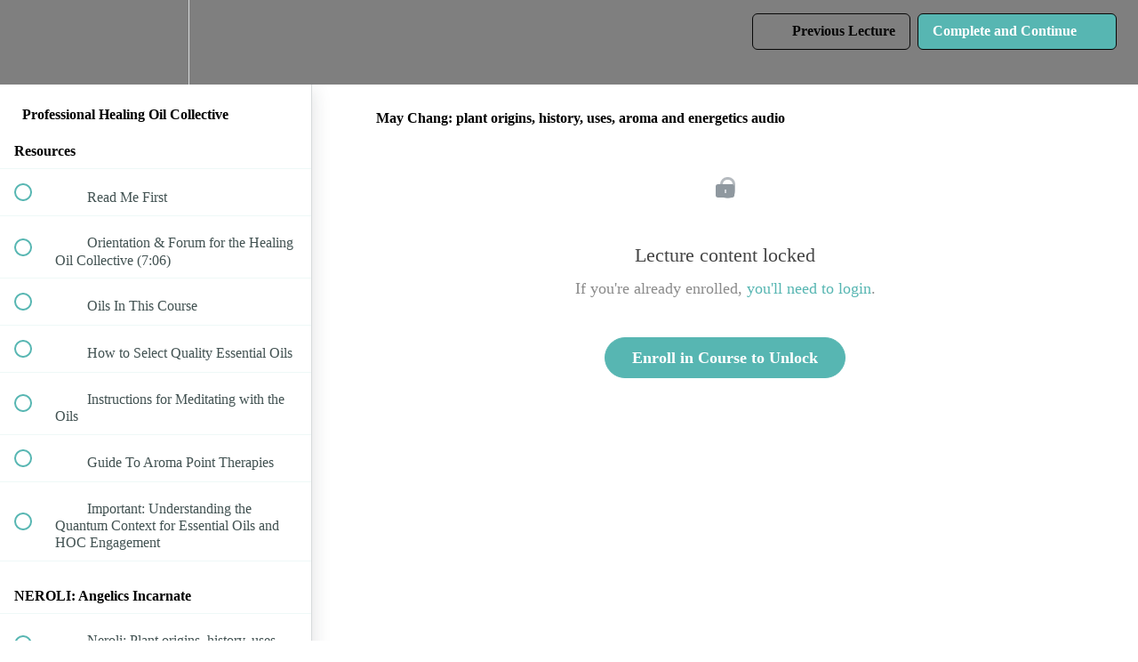

--- FILE ---
content_type: text/html; charset=utf-8
request_url: https://master-healer.teachable.com/courses/professional-healing-oil-collective-3/lectures/5818995
body_size: 42680
content:
<!DOCTYPE html>
<html>
  <head>
    <script src="https://releases.transloadit.com/uppy/v4.18.0/uppy.min.js"></script><link rel="stylesheet" href="https://releases.transloadit.com/uppy/v4.18.0/uppy.min.css" />
    <link href='https://static-media.hotmart.com/jhbKPdgv4Mhagh7f_IOC3rcBg-Y=/32x32/https://uploads.teachablecdn.com/attachments/P0sbur9TI62D39XAxdHZ_tc_circle.teal.png' rel='icon' type='image/png'>

<link href='https://static-media.hotmart.com/g5cj9eoBOV-6h7SHAQUN4RMG0ss=/72x72/https://uploads.teachablecdn.com/attachments/P0sbur9TI62D39XAxdHZ_tc_circle.teal.png' rel='apple-touch-icon' type='image/png'>

<link href='https://static-media.hotmart.com/7rx60XfeK7_vx7QiYZDzsmH_suQ=/144x144/https://uploads.teachablecdn.com/attachments/P0sbur9TI62D39XAxdHZ_tc_circle.teal.png' rel='apple-touch-icon' type='image/png'>

<link href='https://static-media.hotmart.com/UZgfzIc9Oc_XlCmE1VER-W8dlXQ=/320x345/https://uploads.teachablecdn.com/attachments/jMBthfBQr2J9vFzLYv0f_Tiffany+Carole_0071.JPG' rel='apple-touch-startup-image' type='image/png'>

<link href='https://static-media.hotmart.com/fnUqLw1f-Fqs6IMUO0OxUvbR_hM=/640x690/https://uploads.teachablecdn.com/attachments/jMBthfBQr2J9vFzLYv0f_Tiffany+Carole_0071.JPG' rel='apple-touch-startup-image' type='image/png'>

<meta name='apple-mobile-web-app-capable' content='yes' />
<meta charset="UTF-8">
<meta name="csrf-param" content="authenticity_token" />
<meta name="csrf-token" content="b0AfQtE78eoxWbxZzaKHCYL6xlAkII188alU4FaSr98BvmnO4U5JGWX1KntLyO8ec8YMbYo0yxpdMk54ZjV4JA" />
<link rel="stylesheet" href="https://fedora.teachablecdn.com/assets/bootstrap-748e653be2be27c8e709ced95eab64a05c870fcc9544b56e33dfe1a9a539317d.css" data-turbolinks-track="true" /><link href="https://teachable-themeable.learning.teachable.com/themecss/production/base.css?_=75c9e1a029e9&amp;brand_course_heading=%23FFFFFF&amp;brand_heading=%232b3636&amp;brand_homepage_heading=%23FFFFFF&amp;brand_navbar_fixed_text=%23FFFFFF&amp;brand_navbar_text=%23070707&amp;brand_primary=%237F7F7F&amp;brand_secondary=%2357B6B2&amp;brand_text=%232b3636&amp;font=OpenSans&amp;logged_out_homepage_background_image_overlay=0.34&amp;logged_out_homepage_background_image_url=https%3A%2F%2Fuploads.teachablecdn.com%2Fattachments%2FjMBthfBQr2J9vFzLYv0f_Tiffany%2BCarole_0071.JPG" rel="stylesheet" data-turbolinks-track="true"></link>
<title>May Chang: plant origins, history, uses, aroma and energetics audio</title>
<meta name="description" content="Journey with Life Changing Essential Oils as Allies: Created for Those in the Healing Arts">
<link rel="canonical" href="https://mastercreator.teachable.com/courses/304554/lectures/5818995">
<meta property="og:description" content="Journey with Life Changing Essential Oils as Allies: Created for Those in the Healing Arts">
<meta property="og:image" content="https://uploads.teachablecdn.com/attachments/N3UwNFPFR4CQcZ4RKwX2_HOC+Pro.jpg">
<meta property="og:title" content="May Chang: plant origins, history, uses, aroma and energetics audio">
<meta property="og:type" content="website">
<meta property="og:url" content="https://mastercreator.teachable.com/courses/304554/lectures/5818995">
<meta name="brand_video_player_color" content="#09A59A">
<meta name="site_title" content="Master Creator Academy">
<style></style>
<script src='//fast.wistia.com/assets/external/E-v1.js'></script>
<script
  src='https://www.recaptcha.net/recaptcha/api.js'
  async
  defer></script>



      <meta name="asset_host" content="https://fedora.teachablecdn.com">
     <script>
  (function () {
    const origCreateElement = Document.prototype.createElement;
    Document.prototype.createElement = function () {
      const el = origCreateElement.apply(this, arguments);
      if (arguments[0].toLowerCase() === "video") {
        const observer = new MutationObserver(() => {
          if (
            el.src &&
            el.src.startsWith("data:video") &&
            el.autoplay &&
            el.style.display === "none"
          ) {
            el.removeAttribute("autoplay");
            el.autoplay = false;
            el.style.display = "none";
            observer.disconnect();
          }
        });
        observer.observe(el, {
          attributes: true,
          attributeFilter: ["src", "autoplay", "style"],
        });
      }
      return el;
    };
  })();
</script>
<script src="https://fedora.teachablecdn.com/packs/student-globals--1463f1f1bdf1bb9a431c.js"></script><script src="https://fedora.teachablecdn.com/packs/student-legacy--38db0977d3748059802d.js"></script><script src="https://fedora.teachablecdn.com/packs/student--e4ea9b8f25228072afe8.js"></script>
<meta id='iris-url' data-iris-url=https://eventable.internal.teachable.com />
<script type="text/javascript">
  window.heap=window.heap||[],heap.load=function(e,t){window.heap.appid=e,window.heap.config=t=t||{};var r=document.createElement("script");r.type="text/javascript",r.async=!0,r.src="https://cdn.heapanalytics.com/js/heap-"+e+".js";var a=document.getElementsByTagName("script")[0];a.parentNode.insertBefore(r,a);for(var n=function(e){return function(){heap.push([e].concat(Array.prototype.slice.call(arguments,0)))}},p=["addEventProperties","addUserProperties","clearEventProperties","identify","resetIdentity","removeEventProperty","setEventProperties","track","unsetEventProperty"],o=0;o<p.length;o++)heap[p[o]]=n(p[o])},heap.load("318805607");
  window.heapShouldTrackUser = true;
</script>


<script type="text/javascript">
  var _user_id = ''; // Set to the user's ID, username, or email address, or '' if not yet known.
  var _session_id = 'bec4b20d929de3b13d7b97b4d162cd00'; // Set to a unique session ID for the visitor's current browsing session.

  var _sift = window._sift = window._sift || [];
  _sift.push(['_setAccount', '2e541754ec']);
  _sift.push(['_setUserId', _user_id]);
  _sift.push(['_setSessionId', _session_id]);
  _sift.push(['_trackPageview']);

  (function() {
    function ls() {
      var e = document.createElement('script');
      e.src = 'https://cdn.sift.com/s.js';
      document.body.appendChild(e);
    }
    if (window.attachEvent) {
      window.attachEvent('onload', ls);
    } else {
      window.addEventListener('load', ls, false);
    }
  })();
</script>





<!-- Google tag (gtag.js) -->
<script async src="https://www.googletagmanager.com/gtag/js?id=G-SL8LSCXHSV"></script>
<script>
  window.dataLayer = window.dataLayer || [];
  function gtag(){dataLayer.push(arguments);}
  gtag('js', new Date());

  gtag('config', 'G-SL8LSCXHSV', {
    'user_id': '',
    'school_id': '110280',
    'school_domain': 'mastercreator.teachable.com'
  });
</script>



<meta http-equiv="X-UA-Compatible" content="IE=edge">
<script type="text/javascript">window.NREUM||(NREUM={});NREUM.info={"beacon":"bam.nr-data.net","errorBeacon":"bam.nr-data.net","licenseKey":"NRBR-08e3a2ada38dc55a529","applicationID":"1065060701","transactionName":"dAxdTUFZXVQEQh0JAFQXRktWRR5LCV9F","queueTime":0,"applicationTime":387,"agent":""}</script>
<script type="text/javascript">(window.NREUM||(NREUM={})).init={privacy:{cookies_enabled:true},ajax:{deny_list:["bam.nr-data.net"]},feature_flags:["soft_nav"],distributed_tracing:{enabled:true}};(window.NREUM||(NREUM={})).loader_config={agentID:"1103368432",accountID:"4102727",trustKey:"27503",xpid:"UAcHU1FRDxABVFdXBwcHUVQA",licenseKey:"NRBR-08e3a2ada38dc55a529",applicationID:"1065060701",browserID:"1103368432"};;/*! For license information please see nr-loader-spa-1.308.0.min.js.LICENSE.txt */
(()=>{var e,t,r={384:(e,t,r)=>{"use strict";r.d(t,{NT:()=>a,US:()=>u,Zm:()=>o,bQ:()=>d,dV:()=>c,pV:()=>l});var n=r(6154),i=r(1863),s=r(1910);const a={beacon:"bam.nr-data.net",errorBeacon:"bam.nr-data.net"};function o(){return n.gm.NREUM||(n.gm.NREUM={}),void 0===n.gm.newrelic&&(n.gm.newrelic=n.gm.NREUM),n.gm.NREUM}function c(){let e=o();return e.o||(e.o={ST:n.gm.setTimeout,SI:n.gm.setImmediate||n.gm.setInterval,CT:n.gm.clearTimeout,XHR:n.gm.XMLHttpRequest,REQ:n.gm.Request,EV:n.gm.Event,PR:n.gm.Promise,MO:n.gm.MutationObserver,FETCH:n.gm.fetch,WS:n.gm.WebSocket},(0,s.i)(...Object.values(e.o))),e}function d(e,t){let r=o();r.initializedAgents??={},t.initializedAt={ms:(0,i.t)(),date:new Date},r.initializedAgents[e]=t}function u(e,t){o()[e]=t}function l(){return function(){let e=o();const t=e.info||{};e.info={beacon:a.beacon,errorBeacon:a.errorBeacon,...t}}(),function(){let e=o();const t=e.init||{};e.init={...t}}(),c(),function(){let e=o();const t=e.loader_config||{};e.loader_config={...t}}(),o()}},782:(e,t,r)=>{"use strict";r.d(t,{T:()=>n});const n=r(860).K7.pageViewTiming},860:(e,t,r)=>{"use strict";r.d(t,{$J:()=>u,K7:()=>c,P3:()=>d,XX:()=>i,Yy:()=>o,df:()=>s,qY:()=>n,v4:()=>a});const n="events",i="jserrors",s="browser/blobs",a="rum",o="browser/logs",c={ajax:"ajax",genericEvents:"generic_events",jserrors:i,logging:"logging",metrics:"metrics",pageAction:"page_action",pageViewEvent:"page_view_event",pageViewTiming:"page_view_timing",sessionReplay:"session_replay",sessionTrace:"session_trace",softNav:"soft_navigations",spa:"spa"},d={[c.pageViewEvent]:1,[c.pageViewTiming]:2,[c.metrics]:3,[c.jserrors]:4,[c.spa]:5,[c.ajax]:6,[c.sessionTrace]:7,[c.softNav]:8,[c.sessionReplay]:9,[c.logging]:10,[c.genericEvents]:11},u={[c.pageViewEvent]:a,[c.pageViewTiming]:n,[c.ajax]:n,[c.spa]:n,[c.softNav]:n,[c.metrics]:i,[c.jserrors]:i,[c.sessionTrace]:s,[c.sessionReplay]:s,[c.logging]:o,[c.genericEvents]:"ins"}},944:(e,t,r)=>{"use strict";r.d(t,{R:()=>i});var n=r(3241);function i(e,t){"function"==typeof console.debug&&(console.debug("New Relic Warning: https://github.com/newrelic/newrelic-browser-agent/blob/main/docs/warning-codes.md#".concat(e),t),(0,n.W)({agentIdentifier:null,drained:null,type:"data",name:"warn",feature:"warn",data:{code:e,secondary:t}}))}},993:(e,t,r)=>{"use strict";r.d(t,{A$:()=>s,ET:()=>a,TZ:()=>o,p_:()=>i});var n=r(860);const i={ERROR:"ERROR",WARN:"WARN",INFO:"INFO",DEBUG:"DEBUG",TRACE:"TRACE"},s={OFF:0,ERROR:1,WARN:2,INFO:3,DEBUG:4,TRACE:5},a="log",o=n.K7.logging},1541:(e,t,r)=>{"use strict";r.d(t,{U:()=>i,f:()=>n});const n={MFE:"MFE",BA:"BA"};function i(e,t){if(2!==t?.harvestEndpointVersion)return{};const r=t.agentRef.runtime.appMetadata.agents[0].entityGuid;return e?{"source.id":e.id,"source.name":e.name,"source.type":e.type,"parent.id":e.parent?.id||r,"parent.type":e.parent?.type||n.BA}:{"entity.guid":r,appId:t.agentRef.info.applicationID}}},1687:(e,t,r)=>{"use strict";r.d(t,{Ak:()=>d,Ze:()=>h,x3:()=>u});var n=r(3241),i=r(7836),s=r(3606),a=r(860),o=r(2646);const c={};function d(e,t){const r={staged:!1,priority:a.P3[t]||0};l(e),c[e].get(t)||c[e].set(t,r)}function u(e,t){e&&c[e]&&(c[e].get(t)&&c[e].delete(t),p(e,t,!1),c[e].size&&f(e))}function l(e){if(!e)throw new Error("agentIdentifier required");c[e]||(c[e]=new Map)}function h(e="",t="feature",r=!1){if(l(e),!e||!c[e].get(t)||r)return p(e,t);c[e].get(t).staged=!0,f(e)}function f(e){const t=Array.from(c[e]);t.every(([e,t])=>t.staged)&&(t.sort((e,t)=>e[1].priority-t[1].priority),t.forEach(([t])=>{c[e].delete(t),p(e,t)}))}function p(e,t,r=!0){const a=e?i.ee.get(e):i.ee,c=s.i.handlers;if(!a.aborted&&a.backlog&&c){if((0,n.W)({agentIdentifier:e,type:"lifecycle",name:"drain",feature:t}),r){const e=a.backlog[t],r=c[t];if(r){for(let t=0;e&&t<e.length;++t)g(e[t],r);Object.entries(r).forEach(([e,t])=>{Object.values(t||{}).forEach(t=>{t[0]?.on&&t[0]?.context()instanceof o.y&&t[0].on(e,t[1])})})}}a.isolatedBacklog||delete c[t],a.backlog[t]=null,a.emit("drain-"+t,[])}}function g(e,t){var r=e[1];Object.values(t[r]||{}).forEach(t=>{var r=e[0];if(t[0]===r){var n=t[1],i=e[3],s=e[2];n.apply(i,s)}})}},1738:(e,t,r)=>{"use strict";r.d(t,{U:()=>f,Y:()=>h});var n=r(3241),i=r(9908),s=r(1863),a=r(944),o=r(5701),c=r(3969),d=r(8362),u=r(860),l=r(4261);function h(e,t,r,s){const h=s||r;!h||h[e]&&h[e]!==d.d.prototype[e]||(h[e]=function(){(0,i.p)(c.xV,["API/"+e+"/called"],void 0,u.K7.metrics,r.ee),(0,n.W)({agentIdentifier:r.agentIdentifier,drained:!!o.B?.[r.agentIdentifier],type:"data",name:"api",feature:l.Pl+e,data:{}});try{return t.apply(this,arguments)}catch(e){(0,a.R)(23,e)}})}function f(e,t,r,n,a){const o=e.info;null===r?delete o.jsAttributes[t]:o.jsAttributes[t]=r,(a||null===r)&&(0,i.p)(l.Pl+n,[(0,s.t)(),t,r],void 0,"session",e.ee)}},1741:(e,t,r)=>{"use strict";r.d(t,{W:()=>s});var n=r(944),i=r(4261);class s{#e(e,...t){if(this[e]!==s.prototype[e])return this[e](...t);(0,n.R)(35,e)}addPageAction(e,t){return this.#e(i.hG,e,t)}register(e){return this.#e(i.eY,e)}recordCustomEvent(e,t){return this.#e(i.fF,e,t)}setPageViewName(e,t){return this.#e(i.Fw,e,t)}setCustomAttribute(e,t,r){return this.#e(i.cD,e,t,r)}noticeError(e,t){return this.#e(i.o5,e,t)}setUserId(e,t=!1){return this.#e(i.Dl,e,t)}setApplicationVersion(e){return this.#e(i.nb,e)}setErrorHandler(e){return this.#e(i.bt,e)}addRelease(e,t){return this.#e(i.k6,e,t)}log(e,t){return this.#e(i.$9,e,t)}start(){return this.#e(i.d3)}finished(e){return this.#e(i.BL,e)}recordReplay(){return this.#e(i.CH)}pauseReplay(){return this.#e(i.Tb)}addToTrace(e){return this.#e(i.U2,e)}setCurrentRouteName(e){return this.#e(i.PA,e)}interaction(e){return this.#e(i.dT,e)}wrapLogger(e,t,r){return this.#e(i.Wb,e,t,r)}measure(e,t){return this.#e(i.V1,e,t)}consent(e){return this.#e(i.Pv,e)}}},1863:(e,t,r)=>{"use strict";function n(){return Math.floor(performance.now())}r.d(t,{t:()=>n})},1910:(e,t,r)=>{"use strict";r.d(t,{i:()=>s});var n=r(944);const i=new Map;function s(...e){return e.every(e=>{if(i.has(e))return i.get(e);const t="function"==typeof e?e.toString():"",r=t.includes("[native code]"),s=t.includes("nrWrapper");return r||s||(0,n.R)(64,e?.name||t),i.set(e,r),r})}},2555:(e,t,r)=>{"use strict";r.d(t,{D:()=>o,f:()=>a});var n=r(384),i=r(8122);const s={beacon:n.NT.beacon,errorBeacon:n.NT.errorBeacon,licenseKey:void 0,applicationID:void 0,sa:void 0,queueTime:void 0,applicationTime:void 0,ttGuid:void 0,user:void 0,account:void 0,product:void 0,extra:void 0,jsAttributes:{},userAttributes:void 0,atts:void 0,transactionName:void 0,tNamePlain:void 0};function a(e){try{return!!e.licenseKey&&!!e.errorBeacon&&!!e.applicationID}catch(e){return!1}}const o=e=>(0,i.a)(e,s)},2614:(e,t,r)=>{"use strict";r.d(t,{BB:()=>a,H3:()=>n,g:()=>d,iL:()=>c,tS:()=>o,uh:()=>i,wk:()=>s});const n="NRBA",i="SESSION",s=144e5,a=18e5,o={STARTED:"session-started",PAUSE:"session-pause",RESET:"session-reset",RESUME:"session-resume",UPDATE:"session-update"},c={SAME_TAB:"same-tab",CROSS_TAB:"cross-tab"},d={OFF:0,FULL:1,ERROR:2}},2646:(e,t,r)=>{"use strict";r.d(t,{y:()=>n});class n{constructor(e){this.contextId=e}}},2843:(e,t,r)=>{"use strict";r.d(t,{G:()=>s,u:()=>i});var n=r(3878);function i(e,t=!1,r,i){(0,n.DD)("visibilitychange",function(){if(t)return void("hidden"===document.visibilityState&&e());e(document.visibilityState)},r,i)}function s(e,t,r){(0,n.sp)("pagehide",e,t,r)}},3241:(e,t,r)=>{"use strict";r.d(t,{W:()=>s});var n=r(6154);const i="newrelic";function s(e={}){try{n.gm.dispatchEvent(new CustomEvent(i,{detail:e}))}catch(e){}}},3304:(e,t,r)=>{"use strict";r.d(t,{A:()=>s});var n=r(7836);const i=()=>{const e=new WeakSet;return(t,r)=>{if("object"==typeof r&&null!==r){if(e.has(r))return;e.add(r)}return r}};function s(e){try{return JSON.stringify(e,i())??""}catch(e){try{n.ee.emit("internal-error",[e])}catch(e){}return""}}},3333:(e,t,r)=>{"use strict";r.d(t,{$v:()=>u,TZ:()=>n,Xh:()=>c,Zp:()=>i,kd:()=>d,mq:()=>o,nf:()=>a,qN:()=>s});const n=r(860).K7.genericEvents,i=["auxclick","click","copy","keydown","paste","scrollend"],s=["focus","blur"],a=4,o=1e3,c=2e3,d=["PageAction","UserAction","BrowserPerformance"],u={RESOURCES:"experimental.resources",REGISTER:"register"}},3434:(e,t,r)=>{"use strict";r.d(t,{Jt:()=>s,YM:()=>d});var n=r(7836),i=r(5607);const s="nr@original:".concat(i.W),a=50;var o=Object.prototype.hasOwnProperty,c=!1;function d(e,t){return e||(e=n.ee),r.inPlace=function(e,t,n,i,s){n||(n="");const a="-"===n.charAt(0);for(let o=0;o<t.length;o++){const c=t[o],d=e[c];l(d)||(e[c]=r(d,a?c+n:n,i,c,s))}},r.flag=s,r;function r(t,r,n,c,d){return l(t)?t:(r||(r=""),nrWrapper[s]=t,function(e,t,r){if(Object.defineProperty&&Object.keys)try{return Object.keys(e).forEach(function(r){Object.defineProperty(t,r,{get:function(){return e[r]},set:function(t){return e[r]=t,t}})}),t}catch(e){u([e],r)}for(var n in e)o.call(e,n)&&(t[n]=e[n])}(t,nrWrapper,e),nrWrapper);function nrWrapper(){var s,o,l,h;let f;try{o=this,s=[...arguments],l="function"==typeof n?n(s,o):n||{}}catch(t){u([t,"",[s,o,c],l],e)}i(r+"start",[s,o,c],l,d);const p=performance.now();let g;try{return h=t.apply(o,s),g=performance.now(),h}catch(e){throw g=performance.now(),i(r+"err",[s,o,e],l,d),f=e,f}finally{const e=g-p,t={start:p,end:g,duration:e,isLongTask:e>=a,methodName:c,thrownError:f};t.isLongTask&&i("long-task",[t,o],l,d),i(r+"end",[s,o,h],l,d)}}}function i(r,n,i,s){if(!c||t){var a=c;c=!0;try{e.emit(r,n,i,t,s)}catch(t){u([t,r,n,i],e)}c=a}}}function u(e,t){t||(t=n.ee);try{t.emit("internal-error",e)}catch(e){}}function l(e){return!(e&&"function"==typeof e&&e.apply&&!e[s])}},3606:(e,t,r)=>{"use strict";r.d(t,{i:()=>s});var n=r(9908);s.on=a;var i=s.handlers={};function s(e,t,r,s){a(s||n.d,i,e,t,r)}function a(e,t,r,i,s){s||(s="feature"),e||(e=n.d);var a=t[s]=t[s]||{};(a[r]=a[r]||[]).push([e,i])}},3738:(e,t,r)=>{"use strict";r.d(t,{He:()=>i,Kp:()=>o,Lc:()=>d,Rz:()=>u,TZ:()=>n,bD:()=>s,d3:()=>a,jx:()=>l,sl:()=>h,uP:()=>c});const n=r(860).K7.sessionTrace,i="bstResource",s="resource",a="-start",o="-end",c="fn"+a,d="fn"+o,u="pushState",l=1e3,h=3e4},3785:(e,t,r)=>{"use strict";r.d(t,{R:()=>c,b:()=>d});var n=r(9908),i=r(1863),s=r(860),a=r(3969),o=r(993);function c(e,t,r={},c=o.p_.INFO,d=!0,u,l=(0,i.t)()){(0,n.p)(a.xV,["API/logging/".concat(c.toLowerCase(),"/called")],void 0,s.K7.metrics,e),(0,n.p)(o.ET,[l,t,r,c,d,u],void 0,s.K7.logging,e)}function d(e){return"string"==typeof e&&Object.values(o.p_).some(t=>t===e.toUpperCase().trim())}},3878:(e,t,r)=>{"use strict";function n(e,t){return{capture:e,passive:!1,signal:t}}function i(e,t,r=!1,i){window.addEventListener(e,t,n(r,i))}function s(e,t,r=!1,i){document.addEventListener(e,t,n(r,i))}r.d(t,{DD:()=>s,jT:()=>n,sp:()=>i})},3962:(e,t,r)=>{"use strict";r.d(t,{AM:()=>a,O2:()=>l,OV:()=>s,Qu:()=>h,TZ:()=>c,ih:()=>f,pP:()=>o,t1:()=>u,tC:()=>i,wD:()=>d});var n=r(860);const i=["click","keydown","submit"],s="popstate",a="api",o="initialPageLoad",c=n.K7.softNav,d=5e3,u=500,l={INITIAL_PAGE_LOAD:"",ROUTE_CHANGE:1,UNSPECIFIED:2},h={INTERACTION:1,AJAX:2,CUSTOM_END:3,CUSTOM_TRACER:4},f={IP:"in progress",PF:"pending finish",FIN:"finished",CAN:"cancelled"}},3969:(e,t,r)=>{"use strict";r.d(t,{TZ:()=>n,XG:()=>o,rs:()=>i,xV:()=>a,z_:()=>s});const n=r(860).K7.metrics,i="sm",s="cm",a="storeSupportabilityMetrics",o="storeEventMetrics"},4234:(e,t,r)=>{"use strict";r.d(t,{W:()=>s});var n=r(7836),i=r(1687);class s{constructor(e,t){this.agentIdentifier=e,this.ee=n.ee.get(e),this.featureName=t,this.blocked=!1}deregisterDrain(){(0,i.x3)(this.agentIdentifier,this.featureName)}}},4261:(e,t,r)=>{"use strict";r.d(t,{$9:()=>u,BL:()=>c,CH:()=>p,Dl:()=>R,Fw:()=>w,PA:()=>v,Pl:()=>n,Pv:()=>A,Tb:()=>h,U2:()=>a,V1:()=>E,Wb:()=>T,bt:()=>y,cD:()=>b,d3:()=>x,dT:()=>d,eY:()=>g,fF:()=>f,hG:()=>s,hw:()=>i,k6:()=>o,nb:()=>m,o5:()=>l});const n="api-",i=n+"ixn-",s="addPageAction",a="addToTrace",o="addRelease",c="finished",d="interaction",u="log",l="noticeError",h="pauseReplay",f="recordCustomEvent",p="recordReplay",g="register",m="setApplicationVersion",v="setCurrentRouteName",b="setCustomAttribute",y="setErrorHandler",w="setPageViewName",R="setUserId",x="start",T="wrapLogger",E="measure",A="consent"},5205:(e,t,r)=>{"use strict";r.d(t,{j:()=>S});var n=r(384),i=r(1741);var s=r(2555),a=r(3333);const o=e=>{if(!e||"string"!=typeof e)return!1;try{document.createDocumentFragment().querySelector(e)}catch{return!1}return!0};var c=r(2614),d=r(944),u=r(8122);const l="[data-nr-mask]",h=e=>(0,u.a)(e,(()=>{const e={feature_flags:[],experimental:{allow_registered_children:!1,resources:!1},mask_selector:"*",block_selector:"[data-nr-block]",mask_input_options:{color:!1,date:!1,"datetime-local":!1,email:!1,month:!1,number:!1,range:!1,search:!1,tel:!1,text:!1,time:!1,url:!1,week:!1,textarea:!1,select:!1,password:!0}};return{ajax:{deny_list:void 0,block_internal:!0,enabled:!0,autoStart:!0},api:{get allow_registered_children(){return e.feature_flags.includes(a.$v.REGISTER)||e.experimental.allow_registered_children},set allow_registered_children(t){e.experimental.allow_registered_children=t},duplicate_registered_data:!1},browser_consent_mode:{enabled:!1},distributed_tracing:{enabled:void 0,exclude_newrelic_header:void 0,cors_use_newrelic_header:void 0,cors_use_tracecontext_headers:void 0,allowed_origins:void 0},get feature_flags(){return e.feature_flags},set feature_flags(t){e.feature_flags=t},generic_events:{enabled:!0,autoStart:!0},harvest:{interval:30},jserrors:{enabled:!0,autoStart:!0},logging:{enabled:!0,autoStart:!0},metrics:{enabled:!0,autoStart:!0},obfuscate:void 0,page_action:{enabled:!0},page_view_event:{enabled:!0,autoStart:!0},page_view_timing:{enabled:!0,autoStart:!0},performance:{capture_marks:!1,capture_measures:!1,capture_detail:!0,resources:{get enabled(){return e.feature_flags.includes(a.$v.RESOURCES)||e.experimental.resources},set enabled(t){e.experimental.resources=t},asset_types:[],first_party_domains:[],ignore_newrelic:!0}},privacy:{cookies_enabled:!0},proxy:{assets:void 0,beacon:void 0},session:{expiresMs:c.wk,inactiveMs:c.BB},session_replay:{autoStart:!0,enabled:!1,preload:!1,sampling_rate:10,error_sampling_rate:100,collect_fonts:!1,inline_images:!1,fix_stylesheets:!0,mask_all_inputs:!0,get mask_text_selector(){return e.mask_selector},set mask_text_selector(t){o(t)?e.mask_selector="".concat(t,",").concat(l):""===t||null===t?e.mask_selector=l:(0,d.R)(5,t)},get block_class(){return"nr-block"},get ignore_class(){return"nr-ignore"},get mask_text_class(){return"nr-mask"},get block_selector(){return e.block_selector},set block_selector(t){o(t)?e.block_selector+=",".concat(t):""!==t&&(0,d.R)(6,t)},get mask_input_options(){return e.mask_input_options},set mask_input_options(t){t&&"object"==typeof t?e.mask_input_options={...t,password:!0}:(0,d.R)(7,t)}},session_trace:{enabled:!0,autoStart:!0},soft_navigations:{enabled:!0,autoStart:!0},spa:{enabled:!0,autoStart:!0},ssl:void 0,user_actions:{enabled:!0,elementAttributes:["id","className","tagName","type"]}}})());var f=r(6154),p=r(9324);let g=0;const m={buildEnv:p.F3,distMethod:p.Xs,version:p.xv,originTime:f.WN},v={consented:!1},b={appMetadata:{},get consented(){return this.session?.state?.consent||v.consented},set consented(e){v.consented=e},customTransaction:void 0,denyList:void 0,disabled:!1,harvester:void 0,isolatedBacklog:!1,isRecording:!1,loaderType:void 0,maxBytes:3e4,obfuscator:void 0,onerror:void 0,ptid:void 0,releaseIds:{},session:void 0,timeKeeper:void 0,registeredEntities:[],jsAttributesMetadata:{bytes:0},get harvestCount(){return++g}},y=e=>{const t=(0,u.a)(e,b),r=Object.keys(m).reduce((e,t)=>(e[t]={value:m[t],writable:!1,configurable:!0,enumerable:!0},e),{});return Object.defineProperties(t,r)};var w=r(5701);const R=e=>{const t=e.startsWith("http");e+="/",r.p=t?e:"https://"+e};var x=r(7836),T=r(3241);const E={accountID:void 0,trustKey:void 0,agentID:void 0,licenseKey:void 0,applicationID:void 0,xpid:void 0},A=e=>(0,u.a)(e,E),_=new Set;function S(e,t={},r,a){let{init:o,info:c,loader_config:d,runtime:u={},exposed:l=!0}=t;if(!c){const e=(0,n.pV)();o=e.init,c=e.info,d=e.loader_config}e.init=h(o||{}),e.loader_config=A(d||{}),c.jsAttributes??={},f.bv&&(c.jsAttributes.isWorker=!0),e.info=(0,s.D)(c);const p=e.init,g=[c.beacon,c.errorBeacon];_.has(e.agentIdentifier)||(p.proxy.assets&&(R(p.proxy.assets),g.push(p.proxy.assets)),p.proxy.beacon&&g.push(p.proxy.beacon),e.beacons=[...g],function(e){const t=(0,n.pV)();Object.getOwnPropertyNames(i.W.prototype).forEach(r=>{const n=i.W.prototype[r];if("function"!=typeof n||"constructor"===n)return;let s=t[r];e[r]&&!1!==e.exposed&&"micro-agent"!==e.runtime?.loaderType&&(t[r]=(...t)=>{const n=e[r](...t);return s?s(...t):n})})}(e),(0,n.US)("activatedFeatures",w.B)),u.denyList=[...p.ajax.deny_list||[],...p.ajax.block_internal?g:[]],u.ptid=e.agentIdentifier,u.loaderType=r,e.runtime=y(u),_.has(e.agentIdentifier)||(e.ee=x.ee.get(e.agentIdentifier),e.exposed=l,(0,T.W)({agentIdentifier:e.agentIdentifier,drained:!!w.B?.[e.agentIdentifier],type:"lifecycle",name:"initialize",feature:void 0,data:e.config})),_.add(e.agentIdentifier)}},5270:(e,t,r)=>{"use strict";r.d(t,{Aw:()=>a,SR:()=>s,rF:()=>o});var n=r(384),i=r(7767);function s(e){return!!(0,n.dV)().o.MO&&(0,i.V)(e)&&!0===e?.session_trace.enabled}function a(e){return!0===e?.session_replay.preload&&s(e)}function o(e,t){try{if("string"==typeof t?.type){if("password"===t.type.toLowerCase())return"*".repeat(e?.length||0);if(void 0!==t?.dataset?.nrUnmask||t?.classList?.contains("nr-unmask"))return e}}catch(e){}return"string"==typeof e?e.replace(/[\S]/g,"*"):"*".repeat(e?.length||0)}},5289:(e,t,r)=>{"use strict";r.d(t,{GG:()=>a,Qr:()=>c,sB:()=>o});var n=r(3878),i=r(6389);function s(){return"undefined"==typeof document||"complete"===document.readyState}function a(e,t){if(s())return e();const r=(0,i.J)(e),a=setInterval(()=>{s()&&(clearInterval(a),r())},500);(0,n.sp)("load",r,t)}function o(e){if(s())return e();(0,n.DD)("DOMContentLoaded",e)}function c(e){if(s())return e();(0,n.sp)("popstate",e)}},5607:(e,t,r)=>{"use strict";r.d(t,{W:()=>n});const n=(0,r(9566).bz)()},5701:(e,t,r)=>{"use strict";r.d(t,{B:()=>s,t:()=>a});var n=r(3241);const i=new Set,s={};function a(e,t){const r=t.agentIdentifier;s[r]??={},e&&"object"==typeof e&&(i.has(r)||(t.ee.emit("rumresp",[e]),s[r]=e,i.add(r),(0,n.W)({agentIdentifier:r,loaded:!0,drained:!0,type:"lifecycle",name:"load",feature:void 0,data:e})))}},6154:(e,t,r)=>{"use strict";r.d(t,{OF:()=>d,RI:()=>i,WN:()=>h,bv:()=>s,eN:()=>f,gm:()=>a,lR:()=>l,m:()=>c,mw:()=>o,sb:()=>u});var n=r(1863);const i="undefined"!=typeof window&&!!window.document,s="undefined"!=typeof WorkerGlobalScope&&("undefined"!=typeof self&&self instanceof WorkerGlobalScope&&self.navigator instanceof WorkerNavigator||"undefined"!=typeof globalThis&&globalThis instanceof WorkerGlobalScope&&globalThis.navigator instanceof WorkerNavigator),a=i?window:"undefined"!=typeof WorkerGlobalScope&&("undefined"!=typeof self&&self instanceof WorkerGlobalScope&&self||"undefined"!=typeof globalThis&&globalThis instanceof WorkerGlobalScope&&globalThis),o=Boolean("hidden"===a?.document?.visibilityState),c=""+a?.location,d=/iPad|iPhone|iPod/.test(a.navigator?.userAgent),u=d&&"undefined"==typeof SharedWorker,l=(()=>{const e=a.navigator?.userAgent?.match(/Firefox[/\s](\d+\.\d+)/);return Array.isArray(e)&&e.length>=2?+e[1]:0})(),h=Date.now()-(0,n.t)(),f=()=>"undefined"!=typeof PerformanceNavigationTiming&&a?.performance?.getEntriesByType("navigation")?.[0]?.responseStart},6344:(e,t,r)=>{"use strict";r.d(t,{BB:()=>u,Qb:()=>l,TZ:()=>i,Ug:()=>a,Vh:()=>s,_s:()=>o,bc:()=>d,yP:()=>c});var n=r(2614);const i=r(860).K7.sessionReplay,s="errorDuringReplay",a=.12,o={DomContentLoaded:0,Load:1,FullSnapshot:2,IncrementalSnapshot:3,Meta:4,Custom:5},c={[n.g.ERROR]:15e3,[n.g.FULL]:3e5,[n.g.OFF]:0},d={RESET:{message:"Session was reset",sm:"Reset"},IMPORT:{message:"Recorder failed to import",sm:"Import"},TOO_MANY:{message:"429: Too Many Requests",sm:"Too-Many"},TOO_BIG:{message:"Payload was too large",sm:"Too-Big"},CROSS_TAB:{message:"Session Entity was set to OFF on another tab",sm:"Cross-Tab"},ENTITLEMENTS:{message:"Session Replay is not allowed and will not be started",sm:"Entitlement"}},u=5e3,l={API:"api",RESUME:"resume",SWITCH_TO_FULL:"switchToFull",INITIALIZE:"initialize",PRELOAD:"preload"}},6389:(e,t,r)=>{"use strict";function n(e,t=500,r={}){const n=r?.leading||!1;let i;return(...r)=>{n&&void 0===i&&(e.apply(this,r),i=setTimeout(()=>{i=clearTimeout(i)},t)),n||(clearTimeout(i),i=setTimeout(()=>{e.apply(this,r)},t))}}function i(e){let t=!1;return(...r)=>{t||(t=!0,e.apply(this,r))}}r.d(t,{J:()=>i,s:()=>n})},6630:(e,t,r)=>{"use strict";r.d(t,{T:()=>n});const n=r(860).K7.pageViewEvent},6774:(e,t,r)=>{"use strict";r.d(t,{T:()=>n});const n=r(860).K7.jserrors},7295:(e,t,r)=>{"use strict";r.d(t,{Xv:()=>a,gX:()=>i,iW:()=>s});var n=[];function i(e){if(!e||s(e))return!1;if(0===n.length)return!0;if("*"===n[0].hostname)return!1;for(var t=0;t<n.length;t++){var r=n[t];if(r.hostname.test(e.hostname)&&r.pathname.test(e.pathname))return!1}return!0}function s(e){return void 0===e.hostname}function a(e){if(n=[],e&&e.length)for(var t=0;t<e.length;t++){let r=e[t];if(!r)continue;if("*"===r)return void(n=[{hostname:"*"}]);0===r.indexOf("http://")?r=r.substring(7):0===r.indexOf("https://")&&(r=r.substring(8));const i=r.indexOf("/");let s,a;i>0?(s=r.substring(0,i),a=r.substring(i)):(s=r,a="*");let[c]=s.split(":");n.push({hostname:o(c),pathname:o(a,!0)})}}function o(e,t=!1){const r=e.replace(/[.+?^${}()|[\]\\]/g,e=>"\\"+e).replace(/\*/g,".*?");return new RegExp((t?"^":"")+r+"$")}},7485:(e,t,r)=>{"use strict";r.d(t,{D:()=>i});var n=r(6154);function i(e){if(0===(e||"").indexOf("data:"))return{protocol:"data"};try{const t=new URL(e,location.href),r={port:t.port,hostname:t.hostname,pathname:t.pathname,search:t.search,protocol:t.protocol.slice(0,t.protocol.indexOf(":")),sameOrigin:t.protocol===n.gm?.location?.protocol&&t.host===n.gm?.location?.host};return r.port&&""!==r.port||("http:"===t.protocol&&(r.port="80"),"https:"===t.protocol&&(r.port="443")),r.pathname&&""!==r.pathname?r.pathname.startsWith("/")||(r.pathname="/".concat(r.pathname)):r.pathname="/",r}catch(e){return{}}}},7699:(e,t,r)=>{"use strict";r.d(t,{It:()=>s,KC:()=>o,No:()=>i,qh:()=>a});var n=r(860);const i=16e3,s=1e6,a="SESSION_ERROR",o={[n.K7.logging]:!0,[n.K7.genericEvents]:!1,[n.K7.jserrors]:!1,[n.K7.ajax]:!1}},7767:(e,t,r)=>{"use strict";r.d(t,{V:()=>i});var n=r(6154);const i=e=>n.RI&&!0===e?.privacy.cookies_enabled},7836:(e,t,r)=>{"use strict";r.d(t,{P:()=>o,ee:()=>c});var n=r(384),i=r(8990),s=r(2646),a=r(5607);const o="nr@context:".concat(a.W),c=function e(t,r){var n={},a={},u={},l=!1;try{l=16===r.length&&d.initializedAgents?.[r]?.runtime.isolatedBacklog}catch(e){}var h={on:p,addEventListener:p,removeEventListener:function(e,t){var r=n[e];if(!r)return;for(var i=0;i<r.length;i++)r[i]===t&&r.splice(i,1)},emit:function(e,r,n,i,s){!1!==s&&(s=!0);if(c.aborted&&!i)return;t&&s&&t.emit(e,r,n);var o=f(n);g(e).forEach(e=>{e.apply(o,r)});var d=v()[a[e]];d&&d.push([h,e,r,o]);return o},get:m,listeners:g,context:f,buffer:function(e,t){const r=v();if(t=t||"feature",h.aborted)return;Object.entries(e||{}).forEach(([e,n])=>{a[n]=t,t in r||(r[t]=[])})},abort:function(){h._aborted=!0,Object.keys(h.backlog).forEach(e=>{delete h.backlog[e]})},isBuffering:function(e){return!!v()[a[e]]},debugId:r,backlog:l?{}:t&&"object"==typeof t.backlog?t.backlog:{},isolatedBacklog:l};return Object.defineProperty(h,"aborted",{get:()=>{let e=h._aborted||!1;return e||(t&&(e=t.aborted),e)}}),h;function f(e){return e&&e instanceof s.y?e:e?(0,i.I)(e,o,()=>new s.y(o)):new s.y(o)}function p(e,t){n[e]=g(e).concat(t)}function g(e){return n[e]||[]}function m(t){return u[t]=u[t]||e(h,t)}function v(){return h.backlog}}(void 0,"globalEE"),d=(0,n.Zm)();d.ee||(d.ee=c)},8122:(e,t,r)=>{"use strict";r.d(t,{a:()=>i});var n=r(944);function i(e,t){try{if(!e||"object"!=typeof e)return(0,n.R)(3);if(!t||"object"!=typeof t)return(0,n.R)(4);const r=Object.create(Object.getPrototypeOf(t),Object.getOwnPropertyDescriptors(t)),s=0===Object.keys(r).length?e:r;for(let a in s)if(void 0!==e[a])try{if(null===e[a]){r[a]=null;continue}Array.isArray(e[a])&&Array.isArray(t[a])?r[a]=Array.from(new Set([...e[a],...t[a]])):"object"==typeof e[a]&&"object"==typeof t[a]?r[a]=i(e[a],t[a]):r[a]=e[a]}catch(e){r[a]||(0,n.R)(1,e)}return r}catch(e){(0,n.R)(2,e)}}},8139:(e,t,r)=>{"use strict";r.d(t,{u:()=>h});var n=r(7836),i=r(3434),s=r(8990),a=r(6154);const o={},c=a.gm.XMLHttpRequest,d="addEventListener",u="removeEventListener",l="nr@wrapped:".concat(n.P);function h(e){var t=function(e){return(e||n.ee).get("events")}(e);if(o[t.debugId]++)return t;o[t.debugId]=1;var r=(0,i.YM)(t,!0);function h(e){r.inPlace(e,[d,u],"-",p)}function p(e,t){return e[1]}return"getPrototypeOf"in Object&&(a.RI&&f(document,h),c&&f(c.prototype,h),f(a.gm,h)),t.on(d+"-start",function(e,t){var n=e[1];if(null!==n&&("function"==typeof n||"object"==typeof n)&&"newrelic"!==e[0]){var i=(0,s.I)(n,l,function(){var e={object:function(){if("function"!=typeof n.handleEvent)return;return n.handleEvent.apply(n,arguments)},function:n}[typeof n];return e?r(e,"fn-",null,e.name||"anonymous"):n});this.wrapped=e[1]=i}}),t.on(u+"-start",function(e){e[1]=this.wrapped||e[1]}),t}function f(e,t,...r){let n=e;for(;"object"==typeof n&&!Object.prototype.hasOwnProperty.call(n,d);)n=Object.getPrototypeOf(n);n&&t(n,...r)}},8362:(e,t,r)=>{"use strict";r.d(t,{d:()=>s});var n=r(9566),i=r(1741);class s extends i.W{agentIdentifier=(0,n.LA)(16)}},8374:(e,t,r)=>{r.nc=(()=>{try{return document?.currentScript?.nonce}catch(e){}return""})()},8990:(e,t,r)=>{"use strict";r.d(t,{I:()=>i});var n=Object.prototype.hasOwnProperty;function i(e,t,r){if(n.call(e,t))return e[t];var i=r();if(Object.defineProperty&&Object.keys)try{return Object.defineProperty(e,t,{value:i,writable:!0,enumerable:!1}),i}catch(e){}return e[t]=i,i}},9119:(e,t,r)=>{"use strict";r.d(t,{L:()=>s});var n=/([^?#]*)[^#]*(#[^?]*|$).*/,i=/([^?#]*)().*/;function s(e,t){return e?e.replace(t?n:i,"$1$2"):e}},9300:(e,t,r)=>{"use strict";r.d(t,{T:()=>n});const n=r(860).K7.ajax},9324:(e,t,r)=>{"use strict";r.d(t,{AJ:()=>a,F3:()=>i,Xs:()=>s,Yq:()=>o,xv:()=>n});const n="1.308.0",i="PROD",s="CDN",a="@newrelic/rrweb",o="1.0.1"},9566:(e,t,r)=>{"use strict";r.d(t,{LA:()=>o,ZF:()=>c,bz:()=>a,el:()=>d});var n=r(6154);const i="xxxxxxxx-xxxx-4xxx-yxxx-xxxxxxxxxxxx";function s(e,t){return e?15&e[t]:16*Math.random()|0}function a(){const e=n.gm?.crypto||n.gm?.msCrypto;let t,r=0;return e&&e.getRandomValues&&(t=e.getRandomValues(new Uint8Array(30))),i.split("").map(e=>"x"===e?s(t,r++).toString(16):"y"===e?(3&s()|8).toString(16):e).join("")}function o(e){const t=n.gm?.crypto||n.gm?.msCrypto;let r,i=0;t&&t.getRandomValues&&(r=t.getRandomValues(new Uint8Array(e)));const a=[];for(var o=0;o<e;o++)a.push(s(r,i++).toString(16));return a.join("")}function c(){return o(16)}function d(){return o(32)}},9908:(e,t,r)=>{"use strict";r.d(t,{d:()=>n,p:()=>i});var n=r(7836).ee.get("handle");function i(e,t,r,i,s){s?(s.buffer([e],i),s.emit(e,t,r)):(n.buffer([e],i),n.emit(e,t,r))}}},n={};function i(e){var t=n[e];if(void 0!==t)return t.exports;var s=n[e]={exports:{}};return r[e](s,s.exports,i),s.exports}i.m=r,i.d=(e,t)=>{for(var r in t)i.o(t,r)&&!i.o(e,r)&&Object.defineProperty(e,r,{enumerable:!0,get:t[r]})},i.f={},i.e=e=>Promise.all(Object.keys(i.f).reduce((t,r)=>(i.f[r](e,t),t),[])),i.u=e=>({212:"nr-spa-compressor",249:"nr-spa-recorder",478:"nr-spa"}[e]+"-1.308.0.min.js"),i.o=(e,t)=>Object.prototype.hasOwnProperty.call(e,t),e={},t="NRBA-1.308.0.PROD:",i.l=(r,n,s,a)=>{if(e[r])e[r].push(n);else{var o,c;if(void 0!==s)for(var d=document.getElementsByTagName("script"),u=0;u<d.length;u++){var l=d[u];if(l.getAttribute("src")==r||l.getAttribute("data-webpack")==t+s){o=l;break}}if(!o){c=!0;var h={478:"sha512-RSfSVnmHk59T/uIPbdSE0LPeqcEdF4/+XhfJdBuccH5rYMOEZDhFdtnh6X6nJk7hGpzHd9Ujhsy7lZEz/ORYCQ==",249:"sha512-ehJXhmntm85NSqW4MkhfQqmeKFulra3klDyY0OPDUE+sQ3GokHlPh1pmAzuNy//3j4ac6lzIbmXLvGQBMYmrkg==",212:"sha512-B9h4CR46ndKRgMBcK+j67uSR2RCnJfGefU+A7FrgR/k42ovXy5x/MAVFiSvFxuVeEk/pNLgvYGMp1cBSK/G6Fg=="};(o=document.createElement("script")).charset="utf-8",i.nc&&o.setAttribute("nonce",i.nc),o.setAttribute("data-webpack",t+s),o.src=r,0!==o.src.indexOf(window.location.origin+"/")&&(o.crossOrigin="anonymous"),h[a]&&(o.integrity=h[a])}e[r]=[n];var f=(t,n)=>{o.onerror=o.onload=null,clearTimeout(p);var i=e[r];if(delete e[r],o.parentNode&&o.parentNode.removeChild(o),i&&i.forEach(e=>e(n)),t)return t(n)},p=setTimeout(f.bind(null,void 0,{type:"timeout",target:o}),12e4);o.onerror=f.bind(null,o.onerror),o.onload=f.bind(null,o.onload),c&&document.head.appendChild(o)}},i.r=e=>{"undefined"!=typeof Symbol&&Symbol.toStringTag&&Object.defineProperty(e,Symbol.toStringTag,{value:"Module"}),Object.defineProperty(e,"__esModule",{value:!0})},i.p="https://js-agent.newrelic.com/",(()=>{var e={38:0,788:0};i.f.j=(t,r)=>{var n=i.o(e,t)?e[t]:void 0;if(0!==n)if(n)r.push(n[2]);else{var s=new Promise((r,i)=>n=e[t]=[r,i]);r.push(n[2]=s);var a=i.p+i.u(t),o=new Error;i.l(a,r=>{if(i.o(e,t)&&(0!==(n=e[t])&&(e[t]=void 0),n)){var s=r&&("load"===r.type?"missing":r.type),a=r&&r.target&&r.target.src;o.message="Loading chunk "+t+" failed: ("+s+": "+a+")",o.name="ChunkLoadError",o.type=s,o.request=a,n[1](o)}},"chunk-"+t,t)}};var t=(t,r)=>{var n,s,[a,o,c]=r,d=0;if(a.some(t=>0!==e[t])){for(n in o)i.o(o,n)&&(i.m[n]=o[n]);if(c)c(i)}for(t&&t(r);d<a.length;d++)s=a[d],i.o(e,s)&&e[s]&&e[s][0](),e[s]=0},r=self["webpackChunk:NRBA-1.308.0.PROD"]=self["webpackChunk:NRBA-1.308.0.PROD"]||[];r.forEach(t.bind(null,0)),r.push=t.bind(null,r.push.bind(r))})(),(()=>{"use strict";i(8374);var e=i(8362),t=i(860);const r=Object.values(t.K7);var n=i(5205);var s=i(9908),a=i(1863),o=i(4261),c=i(1738);var d=i(1687),u=i(4234),l=i(5289),h=i(6154),f=i(944),p=i(5270),g=i(7767),m=i(6389),v=i(7699);class b extends u.W{constructor(e,t){super(e.agentIdentifier,t),this.agentRef=e,this.abortHandler=void 0,this.featAggregate=void 0,this.loadedSuccessfully=void 0,this.onAggregateImported=new Promise(e=>{this.loadedSuccessfully=e}),this.deferred=Promise.resolve(),!1===e.init[this.featureName].autoStart?this.deferred=new Promise((t,r)=>{this.ee.on("manual-start-all",(0,m.J)(()=>{(0,d.Ak)(e.agentIdentifier,this.featureName),t()}))}):(0,d.Ak)(e.agentIdentifier,t)}importAggregator(e,t,r={}){if(this.featAggregate)return;const n=async()=>{let n;await this.deferred;try{if((0,g.V)(e.init)){const{setupAgentSession:t}=await i.e(478).then(i.bind(i,8766));n=t(e)}}catch(e){(0,f.R)(20,e),this.ee.emit("internal-error",[e]),(0,s.p)(v.qh,[e],void 0,this.featureName,this.ee)}try{if(!this.#t(this.featureName,n,e.init))return(0,d.Ze)(this.agentIdentifier,this.featureName),void this.loadedSuccessfully(!1);const{Aggregate:i}=await t();this.featAggregate=new i(e,r),e.runtime.harvester.initializedAggregates.push(this.featAggregate),this.loadedSuccessfully(!0)}catch(e){(0,f.R)(34,e),this.abortHandler?.(),(0,d.Ze)(this.agentIdentifier,this.featureName,!0),this.loadedSuccessfully(!1),this.ee&&this.ee.abort()}};h.RI?(0,l.GG)(()=>n(),!0):n()}#t(e,r,n){if(this.blocked)return!1;switch(e){case t.K7.sessionReplay:return(0,p.SR)(n)&&!!r;case t.K7.sessionTrace:return!!r;default:return!0}}}var y=i(6630),w=i(2614),R=i(3241);class x extends b{static featureName=y.T;constructor(e){var t;super(e,y.T),this.setupInspectionEvents(e.agentIdentifier),t=e,(0,c.Y)(o.Fw,function(e,r){"string"==typeof e&&("/"!==e.charAt(0)&&(e="/"+e),t.runtime.customTransaction=(r||"http://custom.transaction")+e,(0,s.p)(o.Pl+o.Fw,[(0,a.t)()],void 0,void 0,t.ee))},t),this.importAggregator(e,()=>i.e(478).then(i.bind(i,2467)))}setupInspectionEvents(e){const t=(t,r)=>{t&&(0,R.W)({agentIdentifier:e,timeStamp:t.timeStamp,loaded:"complete"===t.target.readyState,type:"window",name:r,data:t.target.location+""})};(0,l.sB)(e=>{t(e,"DOMContentLoaded")}),(0,l.GG)(e=>{t(e,"load")}),(0,l.Qr)(e=>{t(e,"navigate")}),this.ee.on(w.tS.UPDATE,(t,r)=>{(0,R.W)({agentIdentifier:e,type:"lifecycle",name:"session",data:r})})}}var T=i(384);class E extends e.d{constructor(e){var t;(super(),h.gm)?(this.features={},(0,T.bQ)(this.agentIdentifier,this),this.desiredFeatures=new Set(e.features||[]),this.desiredFeatures.add(x),(0,n.j)(this,e,e.loaderType||"agent"),t=this,(0,c.Y)(o.cD,function(e,r,n=!1){if("string"==typeof e){if(["string","number","boolean"].includes(typeof r)||null===r)return(0,c.U)(t,e,r,o.cD,n);(0,f.R)(40,typeof r)}else(0,f.R)(39,typeof e)},t),function(e){(0,c.Y)(o.Dl,function(t,r=!1){if("string"!=typeof t&&null!==t)return void(0,f.R)(41,typeof t);const n=e.info.jsAttributes["enduser.id"];r&&null!=n&&n!==t?(0,s.p)(o.Pl+"setUserIdAndResetSession",[t],void 0,"session",e.ee):(0,c.U)(e,"enduser.id",t,o.Dl,!0)},e)}(this),function(e){(0,c.Y)(o.nb,function(t){if("string"==typeof t||null===t)return(0,c.U)(e,"application.version",t,o.nb,!1);(0,f.R)(42,typeof t)},e)}(this),function(e){(0,c.Y)(o.d3,function(){e.ee.emit("manual-start-all")},e)}(this),function(e){(0,c.Y)(o.Pv,function(t=!0){if("boolean"==typeof t){if((0,s.p)(o.Pl+o.Pv,[t],void 0,"session",e.ee),e.runtime.consented=t,t){const t=e.features.page_view_event;t.onAggregateImported.then(e=>{const r=t.featAggregate;e&&!r.sentRum&&r.sendRum()})}}else(0,f.R)(65,typeof t)},e)}(this),this.run()):(0,f.R)(21)}get config(){return{info:this.info,init:this.init,loader_config:this.loader_config,runtime:this.runtime}}get api(){return this}run(){try{const e=function(e){const t={};return r.forEach(r=>{t[r]=!!e[r]?.enabled}),t}(this.init),n=[...this.desiredFeatures];n.sort((e,r)=>t.P3[e.featureName]-t.P3[r.featureName]),n.forEach(r=>{if(!e[r.featureName]&&r.featureName!==t.K7.pageViewEvent)return;if(r.featureName===t.K7.spa)return void(0,f.R)(67);const n=function(e){switch(e){case t.K7.ajax:return[t.K7.jserrors];case t.K7.sessionTrace:return[t.K7.ajax,t.K7.pageViewEvent];case t.K7.sessionReplay:return[t.K7.sessionTrace];case t.K7.pageViewTiming:return[t.K7.pageViewEvent];default:return[]}}(r.featureName).filter(e=>!(e in this.features));n.length>0&&(0,f.R)(36,{targetFeature:r.featureName,missingDependencies:n}),this.features[r.featureName]=new r(this)})}catch(e){(0,f.R)(22,e);for(const e in this.features)this.features[e].abortHandler?.();const t=(0,T.Zm)();delete t.initializedAgents[this.agentIdentifier]?.features,delete this.sharedAggregator;return t.ee.get(this.agentIdentifier).abort(),!1}}}var A=i(2843),_=i(782);class S extends b{static featureName=_.T;constructor(e){super(e,_.T),h.RI&&((0,A.u)(()=>(0,s.p)("docHidden",[(0,a.t)()],void 0,_.T,this.ee),!0),(0,A.G)(()=>(0,s.p)("winPagehide",[(0,a.t)()],void 0,_.T,this.ee)),this.importAggregator(e,()=>i.e(478).then(i.bind(i,9917))))}}var O=i(3969);class I extends b{static featureName=O.TZ;constructor(e){super(e,O.TZ),h.RI&&document.addEventListener("securitypolicyviolation",e=>{(0,s.p)(O.xV,["Generic/CSPViolation/Detected"],void 0,this.featureName,this.ee)}),this.importAggregator(e,()=>i.e(478).then(i.bind(i,6555)))}}var N=i(6774),P=i(3878),k=i(3304);class D{constructor(e,t,r,n,i){this.name="UncaughtError",this.message="string"==typeof e?e:(0,k.A)(e),this.sourceURL=t,this.line=r,this.column=n,this.__newrelic=i}}function C(e){return M(e)?e:new D(void 0!==e?.message?e.message:e,e?.filename||e?.sourceURL,e?.lineno||e?.line,e?.colno||e?.col,e?.__newrelic,e?.cause)}function j(e){const t="Unhandled Promise Rejection: ";if(!e?.reason)return;if(M(e.reason)){try{e.reason.message.startsWith(t)||(e.reason.message=t+e.reason.message)}catch(e){}return C(e.reason)}const r=C(e.reason);return(r.message||"").startsWith(t)||(r.message=t+r.message),r}function L(e){if(e.error instanceof SyntaxError&&!/:\d+$/.test(e.error.stack?.trim())){const t=new D(e.message,e.filename,e.lineno,e.colno,e.error.__newrelic,e.cause);return t.name=SyntaxError.name,t}return M(e.error)?e.error:C(e)}function M(e){return e instanceof Error&&!!e.stack}function H(e,r,n,i,o=(0,a.t)()){"string"==typeof e&&(e=new Error(e)),(0,s.p)("err",[e,o,!1,r,n.runtime.isRecording,void 0,i],void 0,t.K7.jserrors,n.ee),(0,s.p)("uaErr",[],void 0,t.K7.genericEvents,n.ee)}var B=i(1541),K=i(993),W=i(3785);function U(e,{customAttributes:t={},level:r=K.p_.INFO}={},n,i,s=(0,a.t)()){(0,W.R)(n.ee,e,t,r,!1,i,s)}function F(e,r,n,i,c=(0,a.t)()){(0,s.p)(o.Pl+o.hG,[c,e,r,i],void 0,t.K7.genericEvents,n.ee)}function V(e,r,n,i,c=(0,a.t)()){const{start:d,end:u,customAttributes:l}=r||{},h={customAttributes:l||{}};if("object"!=typeof h.customAttributes||"string"!=typeof e||0===e.length)return void(0,f.R)(57);const p=(e,t)=>null==e?t:"number"==typeof e?e:e instanceof PerformanceMark?e.startTime:Number.NaN;if(h.start=p(d,0),h.end=p(u,c),Number.isNaN(h.start)||Number.isNaN(h.end))(0,f.R)(57);else{if(h.duration=h.end-h.start,!(h.duration<0))return(0,s.p)(o.Pl+o.V1,[h,e,i],void 0,t.K7.genericEvents,n.ee),h;(0,f.R)(58)}}function G(e,r={},n,i,c=(0,a.t)()){(0,s.p)(o.Pl+o.fF,[c,e,r,i],void 0,t.K7.genericEvents,n.ee)}function z(e){(0,c.Y)(o.eY,function(t){return Y(e,t)},e)}function Y(e,r,n){(0,f.R)(54,"newrelic.register"),r||={},r.type=B.f.MFE,r.licenseKey||=e.info.licenseKey,r.blocked=!1,r.parent=n||{},Array.isArray(r.tags)||(r.tags=[]);const i={};r.tags.forEach(e=>{"name"!==e&&"id"!==e&&(i["source.".concat(e)]=!0)}),r.isolated??=!0;let o=()=>{};const c=e.runtime.registeredEntities;if(!r.isolated){const e=c.find(({metadata:{target:{id:e}}})=>e===r.id&&!r.isolated);if(e)return e}const d=e=>{r.blocked=!0,o=e};function u(e){return"string"==typeof e&&!!e.trim()&&e.trim().length<501||"number"==typeof e}e.init.api.allow_registered_children||d((0,m.J)(()=>(0,f.R)(55))),u(r.id)&&u(r.name)||d((0,m.J)(()=>(0,f.R)(48,r)));const l={addPageAction:(t,n={})=>g(F,[t,{...i,...n},e],r),deregister:()=>{d((0,m.J)(()=>(0,f.R)(68)))},log:(t,n={})=>g(U,[t,{...n,customAttributes:{...i,...n.customAttributes||{}}},e],r),measure:(t,n={})=>g(V,[t,{...n,customAttributes:{...i,...n.customAttributes||{}}},e],r),noticeError:(t,n={})=>g(H,[t,{...i,...n},e],r),register:(t={})=>g(Y,[e,t],l.metadata.target),recordCustomEvent:(t,n={})=>g(G,[t,{...i,...n},e],r),setApplicationVersion:e=>p("application.version",e),setCustomAttribute:(e,t)=>p(e,t),setUserId:e=>p("enduser.id",e),metadata:{customAttributes:i,target:r}},h=()=>(r.blocked&&o(),r.blocked);h()||c.push(l);const p=(e,t)=>{h()||(i[e]=t)},g=(r,n,i)=>{if(h())return;const o=(0,a.t)();(0,s.p)(O.xV,["API/register/".concat(r.name,"/called")],void 0,t.K7.metrics,e.ee);try{if(e.init.api.duplicate_registered_data&&"register"!==r.name){let e=n;if(n[1]instanceof Object){const t={"child.id":i.id,"child.type":i.type};e="customAttributes"in n[1]?[n[0],{...n[1],customAttributes:{...n[1].customAttributes,...t}},...n.slice(2)]:[n[0],{...n[1],...t},...n.slice(2)]}r(...e,void 0,o)}return r(...n,i,o)}catch(e){(0,f.R)(50,e)}};return l}class Z extends b{static featureName=N.T;constructor(e){var t;super(e,N.T),t=e,(0,c.Y)(o.o5,(e,r)=>H(e,r,t),t),function(e){(0,c.Y)(o.bt,function(t){e.runtime.onerror=t},e)}(e),function(e){let t=0;(0,c.Y)(o.k6,function(e,r){++t>10||(this.runtime.releaseIds[e.slice(-200)]=(""+r).slice(-200))},e)}(e),z(e);try{this.removeOnAbort=new AbortController}catch(e){}this.ee.on("internal-error",(t,r)=>{this.abortHandler&&(0,s.p)("ierr",[C(t),(0,a.t)(),!0,{},e.runtime.isRecording,r],void 0,this.featureName,this.ee)}),h.gm.addEventListener("unhandledrejection",t=>{this.abortHandler&&(0,s.p)("err",[j(t),(0,a.t)(),!1,{unhandledPromiseRejection:1},e.runtime.isRecording],void 0,this.featureName,this.ee)},(0,P.jT)(!1,this.removeOnAbort?.signal)),h.gm.addEventListener("error",t=>{this.abortHandler&&(0,s.p)("err",[L(t),(0,a.t)(),!1,{},e.runtime.isRecording],void 0,this.featureName,this.ee)},(0,P.jT)(!1,this.removeOnAbort?.signal)),this.abortHandler=this.#r,this.importAggregator(e,()=>i.e(478).then(i.bind(i,2176)))}#r(){this.removeOnAbort?.abort(),this.abortHandler=void 0}}var q=i(8990);let X=1;function J(e){const t=typeof e;return!e||"object"!==t&&"function"!==t?-1:e===h.gm?0:(0,q.I)(e,"nr@id",function(){return X++})}function Q(e){if("string"==typeof e&&e.length)return e.length;if("object"==typeof e){if("undefined"!=typeof ArrayBuffer&&e instanceof ArrayBuffer&&e.byteLength)return e.byteLength;if("undefined"!=typeof Blob&&e instanceof Blob&&e.size)return e.size;if(!("undefined"!=typeof FormData&&e instanceof FormData))try{return(0,k.A)(e).length}catch(e){return}}}var ee=i(8139),te=i(7836),re=i(3434);const ne={},ie=["open","send"];function se(e){var t=e||te.ee;const r=function(e){return(e||te.ee).get("xhr")}(t);if(void 0===h.gm.XMLHttpRequest)return r;if(ne[r.debugId]++)return r;ne[r.debugId]=1,(0,ee.u)(t);var n=(0,re.YM)(r),i=h.gm.XMLHttpRequest,s=h.gm.MutationObserver,a=h.gm.Promise,o=h.gm.setInterval,c="readystatechange",d=["onload","onerror","onabort","onloadstart","onloadend","onprogress","ontimeout"],u=[],l=h.gm.XMLHttpRequest=function(e){const t=new i(e),s=r.context(t);try{r.emit("new-xhr",[t],s),t.addEventListener(c,(a=s,function(){var e=this;e.readyState>3&&!a.resolved&&(a.resolved=!0,r.emit("xhr-resolved",[],e)),n.inPlace(e,d,"fn-",y)}),(0,P.jT)(!1))}catch(e){(0,f.R)(15,e);try{r.emit("internal-error",[e])}catch(e){}}var a;return t};function p(e,t){n.inPlace(t,["onreadystatechange"],"fn-",y)}if(function(e,t){for(var r in e)t[r]=e[r]}(i,l),l.prototype=i.prototype,n.inPlace(l.prototype,ie,"-xhr-",y),r.on("send-xhr-start",function(e,t){p(e,t),function(e){u.push(e),s&&(g?g.then(b):o?o(b):(m=-m,v.data=m))}(t)}),r.on("open-xhr-start",p),s){var g=a&&a.resolve();if(!o&&!a){var m=1,v=document.createTextNode(m);new s(b).observe(v,{characterData:!0})}}else t.on("fn-end",function(e){e[0]&&e[0].type===c||b()});function b(){for(var e=0;e<u.length;e++)p(0,u[e]);u.length&&(u=[])}function y(e,t){return t}return r}var ae="fetch-",oe=ae+"body-",ce=["arrayBuffer","blob","json","text","formData"],de=h.gm.Request,ue=h.gm.Response,le="prototype";const he={};function fe(e){const t=function(e){return(e||te.ee).get("fetch")}(e);if(!(de&&ue&&h.gm.fetch))return t;if(he[t.debugId]++)return t;function r(e,r,n){var i=e[r];"function"==typeof i&&(e[r]=function(){var e,r=[...arguments],s={};t.emit(n+"before-start",[r],s),s[te.P]&&s[te.P].dt&&(e=s[te.P].dt);var a=i.apply(this,r);return t.emit(n+"start",[r,e],a),a.then(function(e){return t.emit(n+"end",[null,e],a),e},function(e){throw t.emit(n+"end",[e],a),e})})}return he[t.debugId]=1,ce.forEach(e=>{r(de[le],e,oe),r(ue[le],e,oe)}),r(h.gm,"fetch",ae),t.on(ae+"end",function(e,r){var n=this;if(r){var i=r.headers.get("content-length");null!==i&&(n.rxSize=i),t.emit(ae+"done",[null,r],n)}else t.emit(ae+"done",[e],n)}),t}var pe=i(7485),ge=i(9566);class me{constructor(e){this.agentRef=e}generateTracePayload(e){const t=this.agentRef.loader_config;if(!this.shouldGenerateTrace(e)||!t)return null;var r=(t.accountID||"").toString()||null,n=(t.agentID||"").toString()||null,i=(t.trustKey||"").toString()||null;if(!r||!n)return null;var s=(0,ge.ZF)(),a=(0,ge.el)(),o=Date.now(),c={spanId:s,traceId:a,timestamp:o};return(e.sameOrigin||this.isAllowedOrigin(e)&&this.useTraceContextHeadersForCors())&&(c.traceContextParentHeader=this.generateTraceContextParentHeader(s,a),c.traceContextStateHeader=this.generateTraceContextStateHeader(s,o,r,n,i)),(e.sameOrigin&&!this.excludeNewrelicHeader()||!e.sameOrigin&&this.isAllowedOrigin(e)&&this.useNewrelicHeaderForCors())&&(c.newrelicHeader=this.generateTraceHeader(s,a,o,r,n,i)),c}generateTraceContextParentHeader(e,t){return"00-"+t+"-"+e+"-01"}generateTraceContextStateHeader(e,t,r,n,i){return i+"@nr=0-1-"+r+"-"+n+"-"+e+"----"+t}generateTraceHeader(e,t,r,n,i,s){if(!("function"==typeof h.gm?.btoa))return null;var a={v:[0,1],d:{ty:"Browser",ac:n,ap:i,id:e,tr:t,ti:r}};return s&&n!==s&&(a.d.tk=s),btoa((0,k.A)(a))}shouldGenerateTrace(e){return this.agentRef.init?.distributed_tracing?.enabled&&this.isAllowedOrigin(e)}isAllowedOrigin(e){var t=!1;const r=this.agentRef.init?.distributed_tracing;if(e.sameOrigin)t=!0;else if(r?.allowed_origins instanceof Array)for(var n=0;n<r.allowed_origins.length;n++){var i=(0,pe.D)(r.allowed_origins[n]);if(e.hostname===i.hostname&&e.protocol===i.protocol&&e.port===i.port){t=!0;break}}return t}excludeNewrelicHeader(){var e=this.agentRef.init?.distributed_tracing;return!!e&&!!e.exclude_newrelic_header}useNewrelicHeaderForCors(){var e=this.agentRef.init?.distributed_tracing;return!!e&&!1!==e.cors_use_newrelic_header}useTraceContextHeadersForCors(){var e=this.agentRef.init?.distributed_tracing;return!!e&&!!e.cors_use_tracecontext_headers}}var ve=i(9300),be=i(7295);function ye(e){return"string"==typeof e?e:e instanceof(0,T.dV)().o.REQ?e.url:h.gm?.URL&&e instanceof URL?e.href:void 0}var we=["load","error","abort","timeout"],Re=we.length,xe=(0,T.dV)().o.REQ,Te=(0,T.dV)().o.XHR;const Ee="X-NewRelic-App-Data";class Ae extends b{static featureName=ve.T;constructor(e){super(e,ve.T),this.dt=new me(e),this.handler=(e,t,r,n)=>(0,s.p)(e,t,r,n,this.ee);try{const e={xmlhttprequest:"xhr",fetch:"fetch",beacon:"beacon"};h.gm?.performance?.getEntriesByType("resource").forEach(r=>{if(r.initiatorType in e&&0!==r.responseStatus){const n={status:r.responseStatus},i={rxSize:r.transferSize,duration:Math.floor(r.duration),cbTime:0};_e(n,r.name),this.handler("xhr",[n,i,r.startTime,r.responseEnd,e[r.initiatorType]],void 0,t.K7.ajax)}})}catch(e){}fe(this.ee),se(this.ee),function(e,r,n,i){function o(e){var t=this;t.totalCbs=0,t.called=0,t.cbTime=0,t.end=T,t.ended=!1,t.xhrGuids={},t.lastSize=null,t.loadCaptureCalled=!1,t.params=this.params||{},t.metrics=this.metrics||{},t.latestLongtaskEnd=0,e.addEventListener("load",function(r){E(t,e)},(0,P.jT)(!1)),h.lR||e.addEventListener("progress",function(e){t.lastSize=e.loaded},(0,P.jT)(!1))}function c(e){this.params={method:e[0]},_e(this,e[1]),this.metrics={}}function d(t,r){e.loader_config.xpid&&this.sameOrigin&&r.setRequestHeader("X-NewRelic-ID",e.loader_config.xpid);var n=i.generateTracePayload(this.parsedOrigin);if(n){var s=!1;n.newrelicHeader&&(r.setRequestHeader("newrelic",n.newrelicHeader),s=!0),n.traceContextParentHeader&&(r.setRequestHeader("traceparent",n.traceContextParentHeader),n.traceContextStateHeader&&r.setRequestHeader("tracestate",n.traceContextStateHeader),s=!0),s&&(this.dt=n)}}function u(e,t){var n=this.metrics,i=e[0],s=this;if(n&&i){var o=Q(i);o&&(n.txSize=o)}this.startTime=(0,a.t)(),this.body=i,this.listener=function(e){try{"abort"!==e.type||s.loadCaptureCalled||(s.params.aborted=!0),("load"!==e.type||s.called===s.totalCbs&&(s.onloadCalled||"function"!=typeof t.onload)&&"function"==typeof s.end)&&s.end(t)}catch(e){try{r.emit("internal-error",[e])}catch(e){}}};for(var c=0;c<Re;c++)t.addEventListener(we[c],this.listener,(0,P.jT)(!1))}function l(e,t,r){this.cbTime+=e,t?this.onloadCalled=!0:this.called+=1,this.called!==this.totalCbs||!this.onloadCalled&&"function"==typeof r.onload||"function"!=typeof this.end||this.end(r)}function f(e,t){var r=""+J(e)+!!t;this.xhrGuids&&!this.xhrGuids[r]&&(this.xhrGuids[r]=!0,this.totalCbs+=1)}function p(e,t){var r=""+J(e)+!!t;this.xhrGuids&&this.xhrGuids[r]&&(delete this.xhrGuids[r],this.totalCbs-=1)}function g(){this.endTime=(0,a.t)()}function m(e,t){t instanceof Te&&"load"===e[0]&&r.emit("xhr-load-added",[e[1],e[2]],t)}function v(e,t){t instanceof Te&&"load"===e[0]&&r.emit("xhr-load-removed",[e[1],e[2]],t)}function b(e,t,r){t instanceof Te&&("onload"===r&&(this.onload=!0),("load"===(e[0]&&e[0].type)||this.onload)&&(this.xhrCbStart=(0,a.t)()))}function y(e,t){this.xhrCbStart&&r.emit("xhr-cb-time",[(0,a.t)()-this.xhrCbStart,this.onload,t],t)}function w(e){var t,r=e[1]||{};if("string"==typeof e[0]?0===(t=e[0]).length&&h.RI&&(t=""+h.gm.location.href):e[0]&&e[0].url?t=e[0].url:h.gm?.URL&&e[0]&&e[0]instanceof URL?t=e[0].href:"function"==typeof e[0].toString&&(t=e[0].toString()),"string"==typeof t&&0!==t.length){t&&(this.parsedOrigin=(0,pe.D)(t),this.sameOrigin=this.parsedOrigin.sameOrigin);var n=i.generateTracePayload(this.parsedOrigin);if(n&&(n.newrelicHeader||n.traceContextParentHeader))if(e[0]&&e[0].headers)o(e[0].headers,n)&&(this.dt=n);else{var s={};for(var a in r)s[a]=r[a];s.headers=new Headers(r.headers||{}),o(s.headers,n)&&(this.dt=n),e.length>1?e[1]=s:e.push(s)}}function o(e,t){var r=!1;return t.newrelicHeader&&(e.set("newrelic",t.newrelicHeader),r=!0),t.traceContextParentHeader&&(e.set("traceparent",t.traceContextParentHeader),t.traceContextStateHeader&&e.set("tracestate",t.traceContextStateHeader),r=!0),r}}function R(e,t){this.params={},this.metrics={},this.startTime=(0,a.t)(),this.dt=t,e.length>=1&&(this.target=e[0]),e.length>=2&&(this.opts=e[1]);var r=this.opts||{},n=this.target;_e(this,ye(n));var i=(""+(n&&n instanceof xe&&n.method||r.method||"GET")).toUpperCase();this.params.method=i,this.body=r.body,this.txSize=Q(r.body)||0}function x(e,r){if(this.endTime=(0,a.t)(),this.params||(this.params={}),(0,be.iW)(this.params))return;let i;this.params.status=r?r.status:0,"string"==typeof this.rxSize&&this.rxSize.length>0&&(i=+this.rxSize);const s={txSize:this.txSize,rxSize:i,duration:(0,a.t)()-this.startTime};n("xhr",[this.params,s,this.startTime,this.endTime,"fetch"],this,t.K7.ajax)}function T(e){const r=this.params,i=this.metrics;if(!this.ended){this.ended=!0;for(let t=0;t<Re;t++)e.removeEventListener(we[t],this.listener,!1);r.aborted||(0,be.iW)(r)||(i.duration=(0,a.t)()-this.startTime,this.loadCaptureCalled||4!==e.readyState?null==r.status&&(r.status=0):E(this,e),i.cbTime=this.cbTime,n("xhr",[r,i,this.startTime,this.endTime,"xhr"],this,t.K7.ajax))}}function E(e,n){e.params.status=n.status;var i=function(e,t){var r=e.responseType;return"json"===r&&null!==t?t:"arraybuffer"===r||"blob"===r||"json"===r?Q(e.response):"text"===r||""===r||void 0===r?Q(e.responseText):void 0}(n,e.lastSize);if(i&&(e.metrics.rxSize=i),e.sameOrigin&&n.getAllResponseHeaders().indexOf(Ee)>=0){var a=n.getResponseHeader(Ee);a&&((0,s.p)(O.rs,["Ajax/CrossApplicationTracing/Header/Seen"],void 0,t.K7.metrics,r),e.params.cat=a.split(", ").pop())}e.loadCaptureCalled=!0}r.on("new-xhr",o),r.on("open-xhr-start",c),r.on("open-xhr-end",d),r.on("send-xhr-start",u),r.on("xhr-cb-time",l),r.on("xhr-load-added",f),r.on("xhr-load-removed",p),r.on("xhr-resolved",g),r.on("addEventListener-end",m),r.on("removeEventListener-end",v),r.on("fn-end",y),r.on("fetch-before-start",w),r.on("fetch-start",R),r.on("fn-start",b),r.on("fetch-done",x)}(e,this.ee,this.handler,this.dt),this.importAggregator(e,()=>i.e(478).then(i.bind(i,3845)))}}function _e(e,t){var r=(0,pe.D)(t),n=e.params||e;n.hostname=r.hostname,n.port=r.port,n.protocol=r.protocol,n.host=r.hostname+":"+r.port,n.pathname=r.pathname,e.parsedOrigin=r,e.sameOrigin=r.sameOrigin}const Se={},Oe=["pushState","replaceState"];function Ie(e){const t=function(e){return(e||te.ee).get("history")}(e);return!h.RI||Se[t.debugId]++||(Se[t.debugId]=1,(0,re.YM)(t).inPlace(window.history,Oe,"-")),t}var Ne=i(3738);function Pe(e){(0,c.Y)(o.BL,function(r=Date.now()){const n=r-h.WN;n<0&&(0,f.R)(62,r),(0,s.p)(O.XG,[o.BL,{time:n}],void 0,t.K7.metrics,e.ee),e.addToTrace({name:o.BL,start:r,origin:"nr"}),(0,s.p)(o.Pl+o.hG,[n,o.BL],void 0,t.K7.genericEvents,e.ee)},e)}const{He:ke,bD:De,d3:Ce,Kp:je,TZ:Le,Lc:Me,uP:He,Rz:Be}=Ne;class Ke extends b{static featureName=Le;constructor(e){var r;super(e,Le),r=e,(0,c.Y)(o.U2,function(e){if(!(e&&"object"==typeof e&&e.name&&e.start))return;const n={n:e.name,s:e.start-h.WN,e:(e.end||e.start)-h.WN,o:e.origin||"",t:"api"};n.s<0||n.e<0||n.e<n.s?(0,f.R)(61,{start:n.s,end:n.e}):(0,s.p)("bstApi",[n],void 0,t.K7.sessionTrace,r.ee)},r),Pe(e);if(!(0,g.V)(e.init))return void this.deregisterDrain();const n=this.ee;let d;Ie(n),this.eventsEE=(0,ee.u)(n),this.eventsEE.on(He,function(e,t){this.bstStart=(0,a.t)()}),this.eventsEE.on(Me,function(e,r){(0,s.p)("bst",[e[0],r,this.bstStart,(0,a.t)()],void 0,t.K7.sessionTrace,n)}),n.on(Be+Ce,function(e){this.time=(0,a.t)(),this.startPath=location.pathname+location.hash}),n.on(Be+je,function(e){(0,s.p)("bstHist",[location.pathname+location.hash,this.startPath,this.time],void 0,t.K7.sessionTrace,n)});try{d=new PerformanceObserver(e=>{const r=e.getEntries();(0,s.p)(ke,[r],void 0,t.K7.sessionTrace,n)}),d.observe({type:De,buffered:!0})}catch(e){}this.importAggregator(e,()=>i.e(478).then(i.bind(i,6974)),{resourceObserver:d})}}var We=i(6344);class Ue extends b{static featureName=We.TZ;#n;recorder;constructor(e){var r;let n;super(e,We.TZ),r=e,(0,c.Y)(o.CH,function(){(0,s.p)(o.CH,[],void 0,t.K7.sessionReplay,r.ee)},r),function(e){(0,c.Y)(o.Tb,function(){(0,s.p)(o.Tb,[],void 0,t.K7.sessionReplay,e.ee)},e)}(e);try{n=JSON.parse(localStorage.getItem("".concat(w.H3,"_").concat(w.uh)))}catch(e){}(0,p.SR)(e.init)&&this.ee.on(o.CH,()=>this.#i()),this.#s(n)&&this.importRecorder().then(e=>{e.startRecording(We.Qb.PRELOAD,n?.sessionReplayMode)}),this.importAggregator(this.agentRef,()=>i.e(478).then(i.bind(i,6167)),this),this.ee.on("err",e=>{this.blocked||this.agentRef.runtime.isRecording&&(this.errorNoticed=!0,(0,s.p)(We.Vh,[e],void 0,this.featureName,this.ee))})}#s(e){return e&&(e.sessionReplayMode===w.g.FULL||e.sessionReplayMode===w.g.ERROR)||(0,p.Aw)(this.agentRef.init)}importRecorder(){return this.recorder?Promise.resolve(this.recorder):(this.#n??=Promise.all([i.e(478),i.e(249)]).then(i.bind(i,4866)).then(({Recorder:e})=>(this.recorder=new e(this),this.recorder)).catch(e=>{throw this.ee.emit("internal-error",[e]),this.blocked=!0,e}),this.#n)}#i(){this.blocked||(this.featAggregate?this.featAggregate.mode!==w.g.FULL&&this.featAggregate.initializeRecording(w.g.FULL,!0,We.Qb.API):this.importRecorder().then(()=>{this.recorder.startRecording(We.Qb.API,w.g.FULL)}))}}var Fe=i(3962);class Ve extends b{static featureName=Fe.TZ;constructor(e){if(super(e,Fe.TZ),function(e){const r=e.ee.get("tracer");function n(){}(0,c.Y)(o.dT,function(e){return(new n).get("object"==typeof e?e:{})},e);const i=n.prototype={createTracer:function(n,i){var o={},c=this,d="function"==typeof i;return(0,s.p)(O.xV,["API/createTracer/called"],void 0,t.K7.metrics,e.ee),function(){if(r.emit((d?"":"no-")+"fn-start",[(0,a.t)(),c,d],o),d)try{return i.apply(this,arguments)}catch(e){const t="string"==typeof e?new Error(e):e;throw r.emit("fn-err",[arguments,this,t],o),t}finally{r.emit("fn-end",[(0,a.t)()],o)}}}};["actionText","setName","setAttribute","save","ignore","onEnd","getContext","end","get"].forEach(r=>{c.Y.apply(this,[r,function(){return(0,s.p)(o.hw+r,[performance.now(),...arguments],this,t.K7.softNav,e.ee),this},e,i])}),(0,c.Y)(o.PA,function(){(0,s.p)(o.hw+"routeName",[performance.now(),...arguments],void 0,t.K7.softNav,e.ee)},e)}(e),!h.RI||!(0,T.dV)().o.MO)return;const r=Ie(this.ee);try{this.removeOnAbort=new AbortController}catch(e){}Fe.tC.forEach(e=>{(0,P.sp)(e,e=>{l(e)},!0,this.removeOnAbort?.signal)});const n=()=>(0,s.p)("newURL",[(0,a.t)(),""+window.location],void 0,this.featureName,this.ee);r.on("pushState-end",n),r.on("replaceState-end",n),(0,P.sp)(Fe.OV,e=>{l(e),(0,s.p)("newURL",[e.timeStamp,""+window.location],void 0,this.featureName,this.ee)},!0,this.removeOnAbort?.signal);let d=!1;const u=new((0,T.dV)().o.MO)((e,t)=>{d||(d=!0,requestAnimationFrame(()=>{(0,s.p)("newDom",[(0,a.t)()],void 0,this.featureName,this.ee),d=!1}))}),l=(0,m.s)(e=>{"loading"!==document.readyState&&((0,s.p)("newUIEvent",[e],void 0,this.featureName,this.ee),u.observe(document.body,{attributes:!0,childList:!0,subtree:!0,characterData:!0}))},100,{leading:!0});this.abortHandler=function(){this.removeOnAbort?.abort(),u.disconnect(),this.abortHandler=void 0},this.importAggregator(e,()=>i.e(478).then(i.bind(i,4393)),{domObserver:u})}}var Ge=i(3333),ze=i(9119);const Ye={},Ze=new Set;function qe(e){return"string"==typeof e?{type:"string",size:(new TextEncoder).encode(e).length}:e instanceof ArrayBuffer?{type:"ArrayBuffer",size:e.byteLength}:e instanceof Blob?{type:"Blob",size:e.size}:e instanceof DataView?{type:"DataView",size:e.byteLength}:ArrayBuffer.isView(e)?{type:"TypedArray",size:e.byteLength}:{type:"unknown",size:0}}class Xe{constructor(e,t){this.timestamp=(0,a.t)(),this.currentUrl=(0,ze.L)(window.location.href),this.socketId=(0,ge.LA)(8),this.requestedUrl=(0,ze.L)(e),this.requestedProtocols=Array.isArray(t)?t.join(","):t||"",this.openedAt=void 0,this.protocol=void 0,this.extensions=void 0,this.binaryType=void 0,this.messageOrigin=void 0,this.messageCount=0,this.messageBytes=0,this.messageBytesMin=0,this.messageBytesMax=0,this.messageTypes=void 0,this.sendCount=0,this.sendBytes=0,this.sendBytesMin=0,this.sendBytesMax=0,this.sendTypes=void 0,this.closedAt=void 0,this.closeCode=void 0,this.closeReason="unknown",this.closeWasClean=void 0,this.connectedDuration=0,this.hasErrors=void 0}}class $e extends b{static featureName=Ge.TZ;constructor(e){super(e,Ge.TZ);const r=e.init.feature_flags.includes("websockets"),n=[e.init.page_action.enabled,e.init.performance.capture_marks,e.init.performance.capture_measures,e.init.performance.resources.enabled,e.init.user_actions.enabled,r];var d;let u,l;if(d=e,(0,c.Y)(o.hG,(e,t)=>F(e,t,d),d),function(e){(0,c.Y)(o.fF,(t,r)=>G(t,r,e),e)}(e),Pe(e),z(e),function(e){(0,c.Y)(o.V1,(t,r)=>V(t,r,e),e)}(e),r&&(l=function(e){if(!(0,T.dV)().o.WS)return e;const t=e.get("websockets");if(Ye[t.debugId]++)return t;Ye[t.debugId]=1,(0,A.G)(()=>{const e=(0,a.t)();Ze.forEach(r=>{r.nrData.closedAt=e,r.nrData.closeCode=1001,r.nrData.closeReason="Page navigating away",r.nrData.closeWasClean=!1,r.nrData.openedAt&&(r.nrData.connectedDuration=e-r.nrData.openedAt),t.emit("ws",[r.nrData],r)})});class r extends WebSocket{static name="WebSocket";static toString(){return"function WebSocket() { [native code] }"}toString(){return"[object WebSocket]"}get[Symbol.toStringTag](){return r.name}#a(e){(e.__newrelic??={}).socketId=this.nrData.socketId,this.nrData.hasErrors??=!0}constructor(...e){super(...e),this.nrData=new Xe(e[0],e[1]),this.addEventListener("open",()=>{this.nrData.openedAt=(0,a.t)(),["protocol","extensions","binaryType"].forEach(e=>{this.nrData[e]=this[e]}),Ze.add(this)}),this.addEventListener("message",e=>{const{type:t,size:r}=qe(e.data);this.nrData.messageOrigin??=(0,ze.L)(e.origin),this.nrData.messageCount++,this.nrData.messageBytes+=r,this.nrData.messageBytesMin=Math.min(this.nrData.messageBytesMin||1/0,r),this.nrData.messageBytesMax=Math.max(this.nrData.messageBytesMax,r),(this.nrData.messageTypes??"").includes(t)||(this.nrData.messageTypes=this.nrData.messageTypes?"".concat(this.nrData.messageTypes,",").concat(t):t)}),this.addEventListener("close",e=>{this.nrData.closedAt=(0,a.t)(),this.nrData.closeCode=e.code,e.reason&&(this.nrData.closeReason=e.reason),this.nrData.closeWasClean=e.wasClean,this.nrData.connectedDuration=this.nrData.closedAt-this.nrData.openedAt,Ze.delete(this),t.emit("ws",[this.nrData],this)})}addEventListener(e,t,...r){const n=this,i="function"==typeof t?function(...e){try{return t.apply(this,e)}catch(e){throw n.#a(e),e}}:t?.handleEvent?{handleEvent:function(...e){try{return t.handleEvent.apply(t,e)}catch(e){throw n.#a(e),e}}}:t;return super.addEventListener(e,i,...r)}send(e){if(this.readyState===WebSocket.OPEN){const{type:t,size:r}=qe(e);this.nrData.sendCount++,this.nrData.sendBytes+=r,this.nrData.sendBytesMin=Math.min(this.nrData.sendBytesMin||1/0,r),this.nrData.sendBytesMax=Math.max(this.nrData.sendBytesMax,r),(this.nrData.sendTypes??"").includes(t)||(this.nrData.sendTypes=this.nrData.sendTypes?"".concat(this.nrData.sendTypes,",").concat(t):t)}try{return super.send(e)}catch(e){throw this.#a(e),e}}close(...e){try{super.close(...e)}catch(e){throw this.#a(e),e}}}return h.gm.WebSocket=r,t}(this.ee)),h.RI){if(fe(this.ee),se(this.ee),u=Ie(this.ee),e.init.user_actions.enabled){function f(t){const r=(0,pe.D)(t);return e.beacons.includes(r.hostname+":"+r.port)}function p(){u.emit("navChange")}Ge.Zp.forEach(e=>(0,P.sp)(e,e=>(0,s.p)("ua",[e],void 0,this.featureName,this.ee),!0)),Ge.qN.forEach(e=>{const t=(0,m.s)(e=>{(0,s.p)("ua",[e],void 0,this.featureName,this.ee)},500,{leading:!0});(0,P.sp)(e,t)}),h.gm.addEventListener("error",()=>{(0,s.p)("uaErr",[],void 0,t.K7.genericEvents,this.ee)},(0,P.jT)(!1,this.removeOnAbort?.signal)),this.ee.on("open-xhr-start",(e,r)=>{f(e[1])||r.addEventListener("readystatechange",()=>{2===r.readyState&&(0,s.p)("uaXhr",[],void 0,t.K7.genericEvents,this.ee)})}),this.ee.on("fetch-start",e=>{e.length>=1&&!f(ye(e[0]))&&(0,s.p)("uaXhr",[],void 0,t.K7.genericEvents,this.ee)}),u.on("pushState-end",p),u.on("replaceState-end",p),window.addEventListener("hashchange",p,(0,P.jT)(!0,this.removeOnAbort?.signal)),window.addEventListener("popstate",p,(0,P.jT)(!0,this.removeOnAbort?.signal))}if(e.init.performance.resources.enabled&&h.gm.PerformanceObserver?.supportedEntryTypes.includes("resource")){new PerformanceObserver(e=>{e.getEntries().forEach(e=>{(0,s.p)("browserPerformance.resource",[e],void 0,this.featureName,this.ee)})}).observe({type:"resource",buffered:!0})}}r&&l.on("ws",e=>{(0,s.p)("ws-complete",[e],void 0,this.featureName,this.ee)});try{this.removeOnAbort=new AbortController}catch(g){}this.abortHandler=()=>{this.removeOnAbort?.abort(),this.abortHandler=void 0},n.some(e=>e)?this.importAggregator(e,()=>i.e(478).then(i.bind(i,8019))):this.deregisterDrain()}}var Je=i(2646);const Qe=new Map;function et(e,t,r,n,i=!0){if("object"!=typeof t||!t||"string"!=typeof r||!r||"function"!=typeof t[r])return(0,f.R)(29);const s=function(e){return(e||te.ee).get("logger")}(e),a=(0,re.YM)(s),o=new Je.y(te.P);o.level=n.level,o.customAttributes=n.customAttributes,o.autoCaptured=i;const c=t[r]?.[re.Jt]||t[r];return Qe.set(c,o),a.inPlace(t,[r],"wrap-logger-",()=>Qe.get(c)),s}var tt=i(1910);class rt extends b{static featureName=K.TZ;constructor(e){var t;super(e,K.TZ),t=e,(0,c.Y)(o.$9,(e,r)=>U(e,r,t),t),function(e){(0,c.Y)(o.Wb,(t,r,{customAttributes:n={},level:i=K.p_.INFO}={})=>{et(e.ee,t,r,{customAttributes:n,level:i},!1)},e)}(e),z(e);const r=this.ee;["log","error","warn","info","debug","trace"].forEach(e=>{(0,tt.i)(h.gm.console[e]),et(r,h.gm.console,e,{level:"log"===e?"info":e})}),this.ee.on("wrap-logger-end",function([e]){const{level:t,customAttributes:n,autoCaptured:i}=this;(0,W.R)(r,e,n,t,i)}),this.importAggregator(e,()=>i.e(478).then(i.bind(i,5288)))}}new E({features:[Ae,x,S,Ke,Ue,I,Z,$e,rt,Ve],loaderType:"spa"})})()})();</script>

    <meta id="custom-text" data-referral-block-button="Learn more">
  </head>

  <body data-no-turbolink="true" class="revamped_lecture_player">
          <meta http-content='IE=Edge' http-equiv='X-UA-Compatible'>
      <meta content='width=device-width,initial-scale=1.0' name='viewport'>
<meta id="fedora-keys" data-commit-sha="75c9e1a029e918d62ec3c9c2947e4801332e2abe" data-env="production" data-sentry-public-dsn="https://8149a85a83fa4ec69640c43ddd69017d@sentry.io/120346" data-stripe="pk_live_hkgvgSBxG4TAl3zGlXiB1KUX" data-track-all-ahoy="false" data-track-changes-ahoy="false" data-track-clicks-ahoy="false" data-track-sumbits-ahoy="false" data-iris-url="https://eventable.internal.teachable.com" /><meta id="fedora-data" data-report-card="{}" data-course-ids="[]" data-completed-lecture-ids="[]" data-school-id="110280" data-school-launched="true" data-preview="logged_out" data-turn-off-fedora-branding="true" data-plan-supports-whitelabeling="true" data-powered-by-text="Powered by" data-asset-path="//assets.teachablecdn.com/teachable-branding-2025/logos/teachable-logomark-white.svg" data-school-preferences="{&quot;ssl_forced&quot;:&quot;true&quot;,&quot;bnpl_allowed&quot;:&quot;true&quot;,&quot;phone_enabled&quot;:&quot;false&quot;,&quot;bazaar_enabled&quot;:&quot;false&quot;,&quot;paypal_enabled&quot;:&quot;true&quot;,&quot;phone_required&quot;:&quot;false&quot;,&quot;gifting_enabled&quot;:&quot;true&quot;,&quot;autoplay_lectures&quot;:&quot;true&quot;,&quot;clickwrap_enabled&quot;:&quot;false&quot;,&quot;comments_threaded&quot;:&quot;true&quot;,&quot;community_enabled&quot;:&quot;true&quot;,&quot;themeable_enabled&quot;:&quot;false&quot;,&quot;course_blocks_beta&quot;:&quot;true&quot;,&quot;eu_vat_tax_enabled&quot;:&quot;false&quot;,&quot;legacy_back_office&quot;:&quot;true&quot;,&quot;themeable_disabled&quot;:&quot;false&quot;,&quot;back_office_enabled&quot;:&quot;true&quot;,&quot;comments_moderation&quot;:&quot;false&quot;,&quot;eu_vat_tax_eligible&quot;:&quot;true&quot;,&quot;charge_exclusive_tax&quot;:&quot;true&quot;,&quot;drip_content_enabled&quot;:&quot;true&quot;,&quot;send_receipts_emails&quot;:&quot;true&quot;,&quot;autocomplete_lectures&quot;:&quot;true&quot;,&quot;class_periods_enabled&quot;:&quot;false&quot;,&quot;custom_fields_enabled&quot;:&quot;false&quot;,&quot;tax_inclusive_pricing&quot;:&quot;false&quot;,&quot;authors_can_manage_pbc&quot;:&quot;true&quot;,&quot;css_properties_enabled&quot;:&quot;false&quot;,&quot;preenrollments_enabled&quot;:&quot;false&quot;,&quot;native_comments_enabled&quot;:&quot;true&quot;,&quot;new_text_editor_enabled&quot;:&quot;true&quot;,&quot;require_terms_agreement&quot;:&quot;true&quot;,&quot;send_new_comment_emails&quot;:&quot;false&quot;,&quot;send_drip_content_emails&quot;:&quot;true&quot;,&quot;ssl_forced_from_creation&quot;:&quot;false&quot;,&quot;turn_off_fedora_branding&quot;:&quot;true&quot;,&quot;allow_comment_attachments&quot;:&quot;true&quot;,&quot;authors_can_email_students&quot;:&quot;true&quot;,&quot;authors_can_manage_coupons&quot;:&quot;true&quot;,&quot;custom_email_limit_applied&quot;:&quot;false&quot;,&quot;send_abandoned_cart_emails&quot;:&quot;true&quot;,&quot;teachable_accounts_enabled&quot;:&quot;true&quot;,&quot;teachable_payments_enabled&quot;:&quot;true&quot;,&quot;authors_can_import_students&quot;:&quot;false&quot;,&quot;authors_can_publish_courses&quot;:&quot;true&quot;,&quot;internal_subscriptions_beta&quot;:&quot;true&quot;,&quot;recaptcha_enabled_on_signup&quot;:&quot;true&quot;,&quot;tax_form_collection_enabled&quot;:&quot;true&quot;,&quot;display_vat_inclusive_prices&quot;:&quot;true&quot;,&quot;single_page_checkout_enabled&quot;:&quot;true&quot;,&quot;authors_can_set_course_prices&quot;:&quot;false&quot;,&quot;send_lead_confirmation_emails&quot;:&quot;true&quot;,&quot;affiliate_cookie_duration_days&quot;:&quot;365&quot;,&quot;authors_can_issue_certificates&quot;:&quot;false&quot;,&quot;store_student_cards_separately&quot;:&quot;true&quot;,&quot;authors_can_manage_certificates&quot;:&quot;false&quot;,&quot;authors_can_manage_course_pages&quot;:&quot;true&quot;,&quot;disable_js_course_event_tracking&quot;:&quot;false&quot;,&quot;exclusive_vat_on_custom_gateways&quot;:&quot;true&quot;,&quot;is_edit_site_onboarding_complete&quot;:&quot;false&quot;,&quot;send_certificate_issuance_emails&quot;:&quot;false&quot;,&quot;owner_teachable_accounts_required&quot;:&quot;true&quot;,&quot;prevent_payment_plan_cancellation&quot;:&quot;true&quot;,&quot;send_subscription_reminder_emails&quot;:&quot;true&quot;,&quot;automatically_add_disqus_attachments&quot;:&quot;true&quot;,&quot;recalc_course_pct_on_lecture_publish&quot;:&quot;false&quot;,&quot;send_confirmation_instructions_emails&quot;:&quot;true&quot;,&quot;send_limited_time_unenrollment_emails&quot;:&quot;true&quot;,&quot;turn_off_myteachable_sign_up_branding&quot;:&quot;false&quot;}" data-accessible-features="[&quot;bulk_importing_users&quot;,&quot;bulk_enroll_students&quot;,&quot;manually_importing_users&quot;,&quot;native_certificates&quot;,&quot;admin_seats&quot;,&quot;custom_roles&quot;,&quot;earnings_statements&quot;,&quot;teachable_payments&quot;,&quot;teachable_u&quot;,&quot;course_compliance&quot;,&quot;page_editor_v2&quot;,&quot;certificates_editor_v2&quot;,&quot;drip_content&quot;,&quot;custom_domain&quot;,&quot;coupons&quot;,&quot;graded_quizzes&quot;,&quot;email&quot;,&quot;course_reports&quot;,&quot;webhooks&quot;,&quot;integrations&quot;,&quot;zapier_action_create_user&quot;,&quot;teachable_payments_payout_view&quot;,&quot;upsells&quot;,&quot;facebook_pixel&quot;,&quot;user_search_filters&quot;,&quot;user_tags&quot;,&quot;multiple_course_pages&quot;,&quot;proration_upgrade_flow&quot;,&quot;cross_border_payments&quot;,&quot;limited_time_enrollments&quot;,&quot;sales_tax_on_student_checkout&quot;,&quot;paid_integrations&quot;,&quot;sales_analytics_retool&quot;,&quot;new_device_confirmation&quot;,&quot;elasticsearch_users&quot;,&quot;elasticsearch_transactions&quot;,&quot;reset_progress&quot;,&quot;fraud_warnings&quot;,&quot;paypal_through_tp&quot;,&quot;new_creator_checkout&quot;,&quot;circle_oauth&quot;]" data-course-data="{&quot;is_lecture_order_enforced&quot;:null,&quot;is_minimum_quiz_score_enforced&quot;:null,&quot;is_video_completion_enforced&quot;:null,&quot;minimum_quiz_score&quot;:null,&quot;maximum_quiz_retakes&quot;:null}" data-course-url="https://mastercreator.teachable.com/courses/304554" data-course-id="304554" data-lecture-id="5818995" data-lecture-url="https://mastercreator.teachable.com/courses/304554/lectures/5818995" data-quiz-strings="{&quot;check&quot;:&quot;Check&quot;,&quot;error&quot;:&quot;Select an answer.&quot;,&quot;label&quot;:&quot;Quiz&quot;,&quot;next&quot;:&quot;Continue&quot;,&quot;previous&quot;:&quot;Back&quot;,&quot;scored&quot;:&quot;You scored&quot;,&quot;retake&quot;:&quot;Retake Quiz&quot;,&quot;retry&quot;:&quot;You need a score of at least %{minimumQuizScore}% to continue - you may retake this quiz %{retakes} more time(s).&quot;,&quot;request&quot;:&quot;You need a score of at least %{minimumQuizScore}% to continue - a request has been sent to the school owner to reset your score. You will be notified if the school owner allows you to retake this quiz.&quot;}" data-transloadit-api-key="VsWuQtwW19YT2LAVdnmMuA8OUHziOHIQ" /><meta id="analytics-keys" name="analytics" data-analytics="{}" />
    
    
    <!-- Preview bar -->
    





    <!-- Lecture Header -->
<header class='full-width half-height is-not-signed-in'>
<!-- HEADER for Free Plan -->






  <div class='lecture-left'>
    <a class='nav-icon-back' aria-label='Back to course curriculum' data-no-turbolink="true" role='button' href='/p/professional-healing-oil-collective-3'>
      <svg width="24" height="24" title="Back to course curriculum">
        <use xlink:href="#icon__Home"></use>
      </svg>
    </a>
    <div class="dropdown settings-dropdown" role='menubar'>
      <a href='#' class='nav-icon-settings dropdown-toggle nav-focus' aria-label='Settings Menu' aria-haspopup='true' role='menuitem' id='settings_menu' data-toggle='dropdown'>
        <svg width="24" height="24" title="Settings Menu">
          <use xlink:href="#icon__Settings"></use>
        </svg>
      </a>
      <ul class="dropdown-menu left-caret" role="menu" aria-labelledby="settings_menu">
  <!-- AUTOPLAY -->
  <li class="nav-focus" aria-label="menuitem">
    <div class="switch" id="switch-autoplay-lectures">
      <input id="custom-toggle-autoplay" class="custom-toggle custom-toggle-round" name="toggle-autoplay" type="checkbox" aria-label="Autoplay">
      <label for="custom-toggle-autoplay"></label>
    </div>
    <span aria-labelledby="switch-autoplay-lectures">Autoplay</span>
  </li>
  <!-- AUTOCOMPLETE -->
  <li class="nav-focus" aria-label="menuitem">
    <div class="switch" id="switch-autocomplete-lectures">
      <input id="custom-toggle-autocomplete" class="custom-toggle custom-toggle-round" name="toggle-autocomplete" type="checkbox" aria-label="Autocomplete">
      <label for="custom-toggle-autocomplete"></label>
    </div>
    <span aria-labelledby="switch-autocomplete-lectures">Autocomplete</span>
  </li>
</ul>

    </div>
    <a class="nav-icon-list show-xs hidden-sm hidden-md hidden-lg collapsed" aria-label='Course Sidebar' role="button" data-toggle="collapse" href="#courseSidebar" aria-expanded="false" aria-controls="courseSidebar">
        <svg width="24" height="24" title="Course Sidebar">
          <use xlink:href="#icon__FormatListBulleted"></use>
        </svg>
      </a>
  </div>
  
  <div class='lecture-nav'>
    <a class='nav-btn' href='' role='button' id='lecture_previous_button'>
        <svg width="24" height="24" aria-hidden='true'>
          <use xlink:href="#icon__ArrowBack"></use>
         </svg>
      &nbsp;
      <span class='nav-text'>Previous Lecture</span>
    </a>
    <a
      class='nav-btn complete'
      data-cpl-tooltip='You must complete all lecture material before progressing.'
      data-vpl-tooltip='90% of each video must be completed. You have completed %{progress_completed} of the current video.'
      data-orl-tooltip='Response is required to continue.'
      href=''
      id='lecture_complete_button'
      role='button'
    >
      <span class='nav-text'>Complete and Continue</span>
      &nbsp;
      <svg width="24" height="24" aria-hidden='true'>
          <use xlink:href="#icon__ArrowForward"></use>
        </svg>
    </a>
  </div>
  
</header>

    <section class="lecture-page-layout ">
      
<div role="navigation" class='course-sidebar lecture-page navbar-collapse navbar-sidebar-collapse' id='courseSidebar'>
  <div class='course-sidebar-head'>
    <h2>Professional Healing Oil Collective</h2>
    <!-- Course Progress -->
    
  </div>
  <!-- Lecture list on courses page (enrolled user) -->

  <div class='row lecture-sidebar'>
    
    <div class='col-sm-12 course-section'>
      <div role="heading" aria-level="3" class='section-title' data-release-date=""
        data-days-until-dripped=""
        data-is-dripped-by-date="false" data-course-id="304554">
        <span class="section-lock v-middle">
          <svg width="24" height="24">
            <use xlink:href="#icon__LockClock"></use>
          </svg>&nbsp;
        </span>
        Resources
      </div>
      <ul class='section-list'>
        
        <li data-lecture-id="10160290" data-lecture-url='/courses/professional-healing-oil-collective-3/lectures/10160290' class='section-item incomplete'>
          <a class='item' data-no-turbolink='true' data-ss-course-id='304554'
            data-ss-event-name='Lecture: Navigation Sidebar' data-ss-event-href='/courses/professional-healing-oil-collective-3/lectures/10160290'
            data-ss-event-type='link' data-ss-lecture-id='10160290'
            data-ss-position='1' data-ss-school-id='110280'
            data-ss-user-id='' href='/courses/professional-healing-oil-collective-3/lectures/10160290' id='sidebar_link_10160290'>
            <span class='status-container'>
              <span class='status-icon'>
                &nbsp;
              </span>
            </span>
            <div class='title-container'>
              <span class='lecture-icon v-middle'>
                <svg width="24" height="24">
                  <use xlink:href="#icon__Subject"></use>
                </svg>
              </span>
              <span class='lecture-name'>
                Read Me First
                
                
              </span>
            </div>
          </a>
        </li>
        
        <li data-lecture-id="4685597" data-lecture-url='/courses/professional-healing-oil-collective-3/lectures/4685597' class='section-item incomplete'>
          <a class='item' data-no-turbolink='true' data-ss-course-id='304554'
            data-ss-event-name='Lecture: Navigation Sidebar' data-ss-event-href='/courses/professional-healing-oil-collective-3/lectures/4685597'
            data-ss-event-type='link' data-ss-lecture-id='4685597'
            data-ss-position='1' data-ss-school-id='110280'
            data-ss-user-id='' href='/courses/professional-healing-oil-collective-3/lectures/4685597' id='sidebar_link_4685597'>
            <span class='status-container'>
              <span class='status-icon'>
                &nbsp;
              </span>
            </span>
            <div class='title-container'>
              <span class='lecture-icon v-middle'>
                <svg width="24" height="24">
                  <use xlink:href="#icon__Video"></use>
                </svg>
              </span>
              <span class='lecture-name'>
                Orientation & Forum for the Healing Oil Collective
                
                (7:06)
                
                
              </span>
            </div>
          </a>
        </li>
        
        <li data-lecture-id="6463498" data-lecture-url='/courses/professional-healing-oil-collective-3/lectures/6463498' class='section-item incomplete'>
          <a class='item' data-no-turbolink='true' data-ss-course-id='304554'
            data-ss-event-name='Lecture: Navigation Sidebar' data-ss-event-href='/courses/professional-healing-oil-collective-3/lectures/6463498'
            data-ss-event-type='link' data-ss-lecture-id='6463498'
            data-ss-position='1' data-ss-school-id='110280'
            data-ss-user-id='' href='/courses/professional-healing-oil-collective-3/lectures/6463498' id='sidebar_link_6463498'>
            <span class='status-container'>
              <span class='status-icon'>
                &nbsp;
              </span>
            </span>
            <div class='title-container'>
              <span class='lecture-icon v-middle'>
                <svg width="24" height="24">
                  <use xlink:href="#icon__Subject"></use>
                </svg>
              </span>
              <span class='lecture-name'>
                Oils In This Course
                
                
              </span>
            </div>
          </a>
        </li>
        
        <li data-lecture-id="4723865" data-lecture-url='/courses/professional-healing-oil-collective-3/lectures/4723865' class='section-item incomplete'>
          <a class='item' data-no-turbolink='true' data-ss-course-id='304554'
            data-ss-event-name='Lecture: Navigation Sidebar' data-ss-event-href='/courses/professional-healing-oil-collective-3/lectures/4723865'
            data-ss-event-type='link' data-ss-lecture-id='4723865'
            data-ss-position='1' data-ss-school-id='110280'
            data-ss-user-id='' href='/courses/professional-healing-oil-collective-3/lectures/4723865' id='sidebar_link_4723865'>
            <span class='status-container'>
              <span class='status-icon'>
                &nbsp;
              </span>
            </span>
            <div class='title-container'>
              <span class='lecture-icon v-middle'>
                <svg width="24" height="24">
                  <use xlink:href="#icon__Subject"></use>
                </svg>
              </span>
              <span class='lecture-name'>
                How to Select Quality Essential Oils
                
                
              </span>
            </div>
          </a>
        </li>
        
        <li data-lecture-id="4723871" data-lecture-url='/courses/professional-healing-oil-collective-3/lectures/4723871' class='section-item incomplete'>
          <a class='item' data-no-turbolink='true' data-ss-course-id='304554'
            data-ss-event-name='Lecture: Navigation Sidebar' data-ss-event-href='/courses/professional-healing-oil-collective-3/lectures/4723871'
            data-ss-event-type='link' data-ss-lecture-id='4723871'
            data-ss-position='1' data-ss-school-id='110280'
            data-ss-user-id='' href='/courses/professional-healing-oil-collective-3/lectures/4723871' id='sidebar_link_4723871'>
            <span class='status-container'>
              <span class='status-icon'>
                &nbsp;
              </span>
            </span>
            <div class='title-container'>
              <span class='lecture-icon v-middle'>
                <svg width="24" height="24">
                  <use xlink:href="#icon__VolumeUp"></use>
                </svg>
              </span>
              <span class='lecture-name'>
                Instructions for Meditating with the Oils
                
                
              </span>
            </div>
          </a>
        </li>
        
        <li data-lecture-id="4723873" data-lecture-url='/courses/professional-healing-oil-collective-3/lectures/4723873' class='section-item incomplete'>
          <a class='item' data-no-turbolink='true' data-ss-course-id='304554'
            data-ss-event-name='Lecture: Navigation Sidebar' data-ss-event-href='/courses/professional-healing-oil-collective-3/lectures/4723873'
            data-ss-event-type='link' data-ss-lecture-id='4723873'
            data-ss-position='1' data-ss-school-id='110280'
            data-ss-user-id='' href='/courses/professional-healing-oil-collective-3/lectures/4723873' id='sidebar_link_4723873'>
            <span class='status-container'>
              <span class='status-icon'>
                &nbsp;
              </span>
            </span>
            <div class='title-container'>
              <span class='lecture-icon v-middle'>
                <svg width="24" height="24">
                  <use xlink:href="#icon__Subject"></use>
                </svg>
              </span>
              <span class='lecture-name'>
                Guide To Aroma Point Therapies
                
                
              </span>
            </div>
          </a>
        </li>
        
        <li data-lecture-id="4685598" data-lecture-url='/courses/professional-healing-oil-collective-3/lectures/4685598' class='section-item incomplete'>
          <a class='item' data-no-turbolink='true' data-ss-course-id='304554'
            data-ss-event-name='Lecture: Navigation Sidebar' data-ss-event-href='/courses/professional-healing-oil-collective-3/lectures/4685598'
            data-ss-event-type='link' data-ss-lecture-id='4685598'
            data-ss-position='1' data-ss-school-id='110280'
            data-ss-user-id='' href='/courses/professional-healing-oil-collective-3/lectures/4685598' id='sidebar_link_4685598'>
            <span class='status-container'>
              <span class='status-icon'>
                &nbsp;
              </span>
            </span>
            <div class='title-container'>
              <span class='lecture-icon v-middle'>
                <svg width="24" height="24">
                  <use xlink:href="#icon__VolumeUp"></use>
                </svg>
              </span>
              <span class='lecture-name'>
                Important: Understanding the Quantum Context for Essential Oils and HOC Engagement
                
                
              </span>
            </div>
          </a>
        </li>
        
      </ul>
    </div>
    
    <div class='col-sm-12 course-section'>
      <div role="heading" aria-level="3" class='section-title' data-release-date=""
        data-days-until-dripped=""
        data-is-dripped-by-date="false" data-course-id="304554">
        <span class="section-lock v-middle">
          <svg width="24" height="24">
            <use xlink:href="#icon__LockClock"></use>
          </svg>&nbsp;
        </span>
        NEROLI: Angelics Incarnate
      </div>
      <ul class='section-list'>
        
        <li data-lecture-id="4685599" data-lecture-url='/courses/professional-healing-oil-collective-3/lectures/4685599' class='section-item incomplete'>
          <a class='item' data-no-turbolink='true' data-ss-course-id='304554'
            data-ss-event-name='Lecture: Navigation Sidebar' data-ss-event-href='/courses/professional-healing-oil-collective-3/lectures/4685599'
            data-ss-event-type='link' data-ss-lecture-id='4685599'
            data-ss-position='2' data-ss-school-id='110280'
            data-ss-user-id='' href='/courses/professional-healing-oil-collective-3/lectures/4685599' id='sidebar_link_4685599'>
            <span class='status-container'>
              <span class='status-icon'>
                &nbsp;
              </span>
            </span>
            <div class='title-container'>
              <span class='lecture-icon v-middle'>
                <svg width="24" height="24">
                  <use xlink:href="#icon__Subject"></use>
                </svg>
              </span>
              <span class='lecture-name'>
                Neroli: Plant origins, history, uses, aroma and energetics
                
                
              </span>
            </div>
          </a>
        </li>
        
        <li data-lecture-id="4685602" data-lecture-url='/courses/professional-healing-oil-collective-3/lectures/4685602' class='section-item incomplete'>
          <a class='item' data-no-turbolink='true' data-ss-course-id='304554'
            data-ss-event-name='Lecture: Navigation Sidebar' data-ss-event-href='/courses/professional-healing-oil-collective-3/lectures/4685602'
            data-ss-event-type='link' data-ss-lecture-id='4685602'
            data-ss-position='2' data-ss-school-id='110280'
            data-ss-user-id='' href='/courses/professional-healing-oil-collective-3/lectures/4685602' id='sidebar_link_4685602'>
            <span class='status-container'>
              <span class='status-icon'>
                &nbsp;
              </span>
            </span>
            <div class='title-container'>
              <span class='lecture-icon v-middle'>
                <svg width="24" height="24">
                  <use xlink:href="#icon__VolumeUp"></use>
                </svg>
              </span>
              <span class='lecture-name'>
                Quantum Acupoints Chart for Neroli
                
                
              </span>
            </div>
          </a>
        </li>
        
        <li data-lecture-id="4685604" data-lecture-url='/courses/professional-healing-oil-collective-3/lectures/4685604' class='section-item incomplete'>
          <a class='item' data-no-turbolink='true' data-ss-course-id='304554'
            data-ss-event-name='Lecture: Navigation Sidebar' data-ss-event-href='/courses/professional-healing-oil-collective-3/lectures/4685604'
            data-ss-event-type='link' data-ss-lecture-id='4685604'
            data-ss-position='2' data-ss-school-id='110280'
            data-ss-user-id='' href='/courses/professional-healing-oil-collective-3/lectures/4685604' id='sidebar_link_4685604'>
            <span class='status-container'>
              <span class='status-icon'>
                &nbsp;
              </span>
            </span>
            <div class='title-container'>
              <span class='lecture-icon v-middle'>
                <svg width="24" height="24">
                  <use xlink:href="#icon__VolumeUp"></use>
                </svg>
              </span>
              <span class='lecture-name'>
                Neroli Meditation
                
                
              </span>
            </div>
          </a>
        </li>
        
        <li data-lecture-id="4685603" data-lecture-url='/courses/professional-healing-oil-collective-3/lectures/4685603' class='section-item incomplete'>
          <a class='item' data-no-turbolink='true' data-ss-course-id='304554'
            data-ss-event-name='Lecture: Navigation Sidebar' data-ss-event-href='/courses/professional-healing-oil-collective-3/lectures/4685603'
            data-ss-event-type='link' data-ss-lecture-id='4685603'
            data-ss-position='2' data-ss-school-id='110280'
            data-ss-user-id='' href='/courses/professional-healing-oil-collective-3/lectures/4685603' id='sidebar_link_4685603'>
            <span class='status-container'>
              <span class='status-icon'>
                &nbsp;
              </span>
            </span>
            <div class='title-container'>
              <span class='lecture-icon v-middle'>
                <svg width="24" height="24">
                  <use xlink:href="#icon__VolumeUp"></use>
                </svg>
              </span>
              <span class='lecture-name'>
                Neroli Schism Power
                
                
              </span>
            </div>
          </a>
        </li>
        
        <li data-lecture-id="4685600" data-lecture-url='/courses/professional-healing-oil-collective-3/lectures/4685600' class='section-item incomplete'>
          <a class='item' data-no-turbolink='true' data-ss-course-id='304554'
            data-ss-event-name='Lecture: Navigation Sidebar' data-ss-event-href='/courses/professional-healing-oil-collective-3/lectures/4685600'
            data-ss-event-type='link' data-ss-lecture-id='4685600'
            data-ss-position='2' data-ss-school-id='110280'
            data-ss-user-id='' href='/courses/professional-healing-oil-collective-3/lectures/4685600' id='sidebar_link_4685600'>
            <span class='status-container'>
              <span class='status-icon'>
                &nbsp;
              </span>
            </span>
            <div class='title-container'>
              <span class='lecture-icon v-middle'>
                <svg width="24" height="24">
                  <use xlink:href="#icon__Subject"></use>
                </svg>
              </span>
              <span class='lecture-name'>
                Neroli Chakra Healing Power
                
                
              </span>
            </div>
          </a>
        </li>
        
        <li data-lecture-id="4685605" data-lecture-url='/courses/professional-healing-oil-collective-3/lectures/4685605' class='section-item incomplete'>
          <a class='item' data-no-turbolink='true' data-ss-course-id='304554'
            data-ss-event-name='Lecture: Navigation Sidebar' data-ss-event-href='/courses/professional-healing-oil-collective-3/lectures/4685605'
            data-ss-event-type='link' data-ss-lecture-id='4685605'
            data-ss-position='2' data-ss-school-id='110280'
            data-ss-user-id='' href='/courses/professional-healing-oil-collective-3/lectures/4685605' id='sidebar_link_4685605'>
            <span class='status-container'>
              <span class='status-icon'>
                &nbsp;
              </span>
            </span>
            <div class='title-container'>
              <span class='lecture-icon v-middle'>
                <svg width="24" height="24">
                  <use xlink:href="#icon__VolumeUp"></use>
                </svg>
              </span>
              <span class='lecture-name'>
                The Inner Nature of Neroli
                
                
              </span>
            </div>
          </a>
        </li>
        
        <li data-lecture-id="4685608" data-lecture-url='/courses/professional-healing-oil-collective-3/lectures/4685608' class='section-item incomplete'>
          <a class='item' data-no-turbolink='true' data-ss-course-id='304554'
            data-ss-event-name='Lecture: Navigation Sidebar' data-ss-event-href='/courses/professional-healing-oil-collective-3/lectures/4685608'
            data-ss-event-type='link' data-ss-lecture-id='4685608'
            data-ss-position='2' data-ss-school-id='110280'
            data-ss-user-id='' href='/courses/professional-healing-oil-collective-3/lectures/4685608' id='sidebar_link_4685608'>
            <span class='status-container'>
              <span class='status-icon'>
                &nbsp;
              </span>
            </span>
            <div class='title-container'>
              <span class='lecture-icon v-middle'>
                <svg width="24" height="24">
                  <use xlink:href="#icon__Subject"></use>
                </svg>
              </span>
              <span class='lecture-name'>
                Neroli Summary Chart
                
                
              </span>
            </div>
          </a>
        </li>
        
        <li data-lecture-id="4685601" data-lecture-url='/courses/professional-healing-oil-collective-3/lectures/4685601' class='section-item incomplete'>
          <a class='item' data-no-turbolink='true' data-ss-course-id='304554'
            data-ss-event-name='Lecture: Navigation Sidebar' data-ss-event-href='/courses/professional-healing-oil-collective-3/lectures/4685601'
            data-ss-event-type='link' data-ss-lecture-id='4685601'
            data-ss-position='2' data-ss-school-id='110280'
            data-ss-user-id='' href='/courses/professional-healing-oil-collective-3/lectures/4685601' id='sidebar_link_4685601'>
            <span class='status-container'>
              <span class='status-icon'>
                &nbsp;
              </span>
            </span>
            <div class='title-container'>
              <span class='lecture-icon v-middle'>
                <svg width="24" height="24">
                  <use xlink:href="#icon__VolumeUp"></use>
                </svg>
              </span>
              <span class='lecture-name'>
                Bonus: The Gift of Neroli Poem
                
                
              </span>
            </div>
          </a>
        </li>
        
        <li data-lecture-id="4685606" data-lecture-url='/courses/professional-healing-oil-collective-3/lectures/4685606' class='section-item incomplete'>
          <a class='item' data-no-turbolink='true' data-ss-course-id='304554'
            data-ss-event-name='Lecture: Navigation Sidebar' data-ss-event-href='/courses/professional-healing-oil-collective-3/lectures/4685606'
            data-ss-event-type='link' data-ss-lecture-id='4685606'
            data-ss-position='2' data-ss-school-id='110280'
            data-ss-user-id='' href='/courses/professional-healing-oil-collective-3/lectures/4685606' id='sidebar_link_4685606'>
            <span class='status-container'>
              <span class='status-icon'>
                &nbsp;
              </span>
            </span>
            <div class='title-container'>
              <span class='lecture-icon v-middle'>
                <svg width="24" height="24">
                  <use xlink:href="#icon__VolumeUp"></use>
                </svg>
              </span>
              <span class='lecture-name'>
                Bonus: Neroli and the Sexual Wound
                
                
              </span>
            </div>
          </a>
        </li>
        
        <li data-lecture-id="4685607" data-lecture-url='/courses/professional-healing-oil-collective-3/lectures/4685607' class='section-item incomplete'>
          <a class='item' data-no-turbolink='true' data-ss-course-id='304554'
            data-ss-event-name='Lecture: Navigation Sidebar' data-ss-event-href='/courses/professional-healing-oil-collective-3/lectures/4685607'
            data-ss-event-type='link' data-ss-lecture-id='4685607'
            data-ss-position='2' data-ss-school-id='110280'
            data-ss-user-id='' href='/courses/professional-healing-oil-collective-3/lectures/4685607' id='sidebar_link_4685607'>
            <span class='status-container'>
              <span class='status-icon'>
                &nbsp;
              </span>
            </span>
            <div class='title-container'>
              <span class='lecture-icon v-middle'>
                <svg width="24" height="24">
                  <use xlink:href="#icon__VolumeUp"></use>
                </svg>
              </span>
              <span class='lecture-name'>
                Bonus: Neroli and Guilt
                
                
              </span>
            </div>
          </a>
        </li>
        
      </ul>
    </div>
    
    <div class='col-sm-12 course-section'>
      <div role="heading" aria-level="3" class='section-title' data-release-date=""
        data-days-until-dripped=""
        data-is-dripped-by-date="false" data-course-id="304554">
        <span class="section-lock v-middle">
          <svg width="24" height="24">
            <use xlink:href="#icon__LockClock"></use>
          </svg>&nbsp;
        </span>
        Neroli Professional Series
      </div>
      <ul class='section-list'>
        
        <li data-lecture-id="4685771" data-lecture-url='/courses/professional-healing-oil-collective-3/lectures/4685771' class='section-item incomplete'>
          <a class='item' data-no-turbolink='true' data-ss-course-id='304554'
            data-ss-event-name='Lecture: Navigation Sidebar' data-ss-event-href='/courses/professional-healing-oil-collective-3/lectures/4685771'
            data-ss-event-type='link' data-ss-lecture-id='4685771'
            data-ss-position='3' data-ss-school-id='110280'
            data-ss-user-id='' href='/courses/professional-healing-oil-collective-3/lectures/4685771' id='sidebar_link_4685771'>
            <span class='status-container'>
              <span class='status-icon'>
                &nbsp;
              </span>
            </span>
            <div class='title-container'>
              <span class='lecture-icon v-middle'>
                <svg width="24" height="24">
                  <use xlink:href="#icon__VolumeUp"></use>
                </svg>
              </span>
              <span class='lecture-name'>
                Neroli in Depth: Additional Point and EO Combinations
                
                
              </span>
            </div>
          </a>
        </li>
        
        <li data-lecture-id="4686095" data-lecture-url='/courses/professional-healing-oil-collective-3/lectures/4686095' class='section-item incomplete'>
          <a class='item' data-no-turbolink='true' data-ss-course-id='304554'
            data-ss-event-name='Lecture: Navigation Sidebar' data-ss-event-href='/courses/professional-healing-oil-collective-3/lectures/4686095'
            data-ss-event-type='link' data-ss-lecture-id='4686095'
            data-ss-position='3' data-ss-school-id='110280'
            data-ss-user-id='' href='/courses/professional-healing-oil-collective-3/lectures/4686095' id='sidebar_link_4686095'>
            <span class='status-container'>
              <span class='status-icon'>
                &nbsp;
              </span>
            </span>
            <div class='title-container'>
              <span class='lecture-icon v-middle'>
                <svg width="24" height="24">
                  <use xlink:href="#icon__Video"></use>
                </svg>
              </span>
              <span class='lecture-name'>
                Neroli and Children
                
                (20:38)
                
                
              </span>
            </div>
          </a>
        </li>
        
        <li data-lecture-id="4687197" data-lecture-url='/courses/professional-healing-oil-collective-3/lectures/4687197' class='section-item incomplete'>
          <a class='item' data-no-turbolink='true' data-ss-course-id='304554'
            data-ss-event-name='Lecture: Navigation Sidebar' data-ss-event-href='/courses/professional-healing-oil-collective-3/lectures/4687197'
            data-ss-event-type='link' data-ss-lecture-id='4687197'
            data-ss-position='3' data-ss-school-id='110280'
            data-ss-user-id='' href='/courses/professional-healing-oil-collective-3/lectures/4687197' id='sidebar_link_4687197'>
            <span class='status-container'>
              <span class='status-icon'>
                &nbsp;
              </span>
            </span>
            <div class='title-container'>
              <span class='lecture-icon v-middle'>
                <svg width="24" height="24">
                  <use xlink:href="#icon__VolumeUp"></use>
                </svg>
              </span>
              <span class='lecture-name'>
                Neroli in Transitions, Losses and Endings
                
                
              </span>
            </div>
          </a>
        </li>
        
        <li data-lecture-id="4687390" data-lecture-url='/courses/professional-healing-oil-collective-3/lectures/4687390' class='section-item incomplete'>
          <a class='item' data-no-turbolink='true' data-ss-course-id='304554'
            data-ss-event-name='Lecture: Navigation Sidebar' data-ss-event-href='/courses/professional-healing-oil-collective-3/lectures/4687390'
            data-ss-event-type='link' data-ss-lecture-id='4687390'
            data-ss-position='3' data-ss-school-id='110280'
            data-ss-user-id='' href='/courses/professional-healing-oil-collective-3/lectures/4687390' id='sidebar_link_4687390'>
            <span class='status-container'>
              <span class='status-icon'>
                &nbsp;
              </span>
            </span>
            <div class='title-container'>
              <span class='lecture-icon v-middle'>
                <svg width="24" height="24">
                  <use xlink:href="#icon__Video"></use>
                </svg>
              </span>
              <span class='lecture-name'>
                Neroli in Leadership and Group Facilitation Dynamics
                
                (16:26)
                
                
              </span>
            </div>
          </a>
        </li>
        
      </ul>
    </div>
    
    <div class='col-sm-12 course-section'>
      <div role="heading" aria-level="3" class='section-title' data-release-date=""
        data-days-until-dripped=""
        data-is-dripped-by-date="false" data-course-id="304554">
        <span class="section-lock v-middle">
          <svg width="24" height="24">
            <use xlink:href="#icon__LockClock"></use>
          </svg>&nbsp;
        </span>
        PALMAROSA: The Great Harmonizer of Thinking and Feeling
      </div>
      <ul class='section-list'>
        
        <li data-lecture-id="4685589" data-lecture-url='/courses/professional-healing-oil-collective-3/lectures/4685589' class='section-item incomplete'>
          <a class='item' data-no-turbolink='true' data-ss-course-id='304554'
            data-ss-event-name='Lecture: Navigation Sidebar' data-ss-event-href='/courses/professional-healing-oil-collective-3/lectures/4685589'
            data-ss-event-type='link' data-ss-lecture-id='4685589'
            data-ss-position='4' data-ss-school-id='110280'
            data-ss-user-id='' href='/courses/professional-healing-oil-collective-3/lectures/4685589' id='sidebar_link_4685589'>
            <span class='status-container'>
              <span class='status-icon'>
                &nbsp;
              </span>
            </span>
            <div class='title-container'>
              <span class='lecture-icon v-middle'>
                <svg width="24" height="24">
                  <use xlink:href="#icon__Subject"></use>
                </svg>
              </span>
              <span class='lecture-name'>
                Palmarosa: Plant origins, history, uses, aroma and energetics
                
                
              </span>
            </div>
          </a>
        </li>
        
        <li data-lecture-id="4685590" data-lecture-url='/courses/professional-healing-oil-collective-3/lectures/4685590' class='section-item incomplete'>
          <a class='item' data-no-turbolink='true' data-ss-course-id='304554'
            data-ss-event-name='Lecture: Navigation Sidebar' data-ss-event-href='/courses/professional-healing-oil-collective-3/lectures/4685590'
            data-ss-event-type='link' data-ss-lecture-id='4685590'
            data-ss-position='4' data-ss-school-id='110280'
            data-ss-user-id='' href='/courses/professional-healing-oil-collective-3/lectures/4685590' id='sidebar_link_4685590'>
            <span class='status-container'>
              <span class='status-icon'>
                &nbsp;
              </span>
            </span>
            <div class='title-container'>
              <span class='lecture-icon v-middle'>
                <svg width="24" height="24">
                  <use xlink:href="#icon__VolumeUp"></use>
                </svg>
              </span>
              <span class='lecture-name'>
                Palmarosa Orientation and Context for Transitions in HOC
                
                
              </span>
            </div>
          </a>
        </li>
        
        <li data-lecture-id="4685591" data-lecture-url='/courses/professional-healing-oil-collective-3/lectures/4685591' class='section-item incomplete'>
          <a class='item' data-no-turbolink='true' data-ss-course-id='304554'
            data-ss-event-name='Lecture: Navigation Sidebar' data-ss-event-href='/courses/professional-healing-oil-collective-3/lectures/4685591'
            data-ss-event-type='link' data-ss-lecture-id='4685591'
            data-ss-position='4' data-ss-school-id='110280'
            data-ss-user-id='' href='/courses/professional-healing-oil-collective-3/lectures/4685591' id='sidebar_link_4685591'>
            <span class='status-container'>
              <span class='status-icon'>
                &nbsp;
              </span>
            </span>
            <div class='title-container'>
              <span class='lecture-icon v-middle'>
                <svg width="24" height="24">
                  <use xlink:href="#icon__VolumeUp"></use>
                </svg>
              </span>
              <span class='lecture-name'>
                Palmarosa Audio & Quantum Acupoints Chart
                
                
              </span>
            </div>
          </a>
        </li>
        
        <li data-lecture-id="4685593" data-lecture-url='/courses/professional-healing-oil-collective-3/lectures/4685593' class='section-item incomplete'>
          <a class='item' data-no-turbolink='true' data-ss-course-id='304554'
            data-ss-event-name='Lecture: Navigation Sidebar' data-ss-event-href='/courses/professional-healing-oil-collective-3/lectures/4685593'
            data-ss-event-type='link' data-ss-lecture-id='4685593'
            data-ss-position='4' data-ss-school-id='110280'
            data-ss-user-id='' href='/courses/professional-healing-oil-collective-3/lectures/4685593' id='sidebar_link_4685593'>
            <span class='status-container'>
              <span class='status-icon'>
                &nbsp;
              </span>
            </span>
            <div class='title-container'>
              <span class='lecture-icon v-middle'>
                <svg width="24" height="24">
                  <use xlink:href="#icon__VolumeUp"></use>
                </svg>
              </span>
              <span class='lecture-name'>
                Palmarosa - Meditation
                
                
              </span>
            </div>
          </a>
        </li>
        
        <li data-lecture-id="4685595" data-lecture-url='/courses/professional-healing-oil-collective-3/lectures/4685595' class='section-item incomplete'>
          <a class='item' data-no-turbolink='true' data-ss-course-id='304554'
            data-ss-event-name='Lecture: Navigation Sidebar' data-ss-event-href='/courses/professional-healing-oil-collective-3/lectures/4685595'
            data-ss-event-type='link' data-ss-lecture-id='4685595'
            data-ss-position='4' data-ss-school-id='110280'
            data-ss-user-id='' href='/courses/professional-healing-oil-collective-3/lectures/4685595' id='sidebar_link_4685595'>
            <span class='status-container'>
              <span class='status-icon'>
                &nbsp;
              </span>
            </span>
            <div class='title-container'>
              <span class='lecture-icon v-middle'>
                <svg width="24" height="24">
                  <use xlink:href="#icon__VolumeUp"></use>
                </svg>
              </span>
              <span class='lecture-name'>
                Palmarosa Schism Power
                
                
              </span>
            </div>
          </a>
        </li>
        
        <li data-lecture-id="4685594" data-lecture-url='/courses/professional-healing-oil-collective-3/lectures/4685594' class='section-item incomplete'>
          <a class='item' data-no-turbolink='true' data-ss-course-id='304554'
            data-ss-event-name='Lecture: Navigation Sidebar' data-ss-event-href='/courses/professional-healing-oil-collective-3/lectures/4685594'
            data-ss-event-type='link' data-ss-lecture-id='4685594'
            data-ss-position='4' data-ss-school-id='110280'
            data-ss-user-id='' href='/courses/professional-healing-oil-collective-3/lectures/4685594' id='sidebar_link_4685594'>
            <span class='status-container'>
              <span class='status-icon'>
                &nbsp;
              </span>
            </span>
            <div class='title-container'>
              <span class='lecture-icon v-middle'>
                <svg width="24" height="24">
                  <use xlink:href="#icon__Subject"></use>
                </svg>
              </span>
              <span class='lecture-name'>
                Palmarosa Chakra Healing Power
                
                
              </span>
            </div>
          </a>
        </li>
        
        <li data-lecture-id="4685596" data-lecture-url='/courses/professional-healing-oil-collective-3/lectures/4685596' class='section-item incomplete'>
          <a class='item' data-no-turbolink='true' data-ss-course-id='304554'
            data-ss-event-name='Lecture: Navigation Sidebar' data-ss-event-href='/courses/professional-healing-oil-collective-3/lectures/4685596'
            data-ss-event-type='link' data-ss-lecture-id='4685596'
            data-ss-position='4' data-ss-school-id='110280'
            data-ss-user-id='' href='/courses/professional-healing-oil-collective-3/lectures/4685596' id='sidebar_link_4685596'>
            <span class='status-container'>
              <span class='status-icon'>
                &nbsp;
              </span>
            </span>
            <div class='title-container'>
              <span class='lecture-icon v-middle'>
                <svg width="24" height="24">
                  <use xlink:href="#icon__Subject"></use>
                </svg>
              </span>
              <span class='lecture-name'>
                Palmarosa Summary Chart
                
                
              </span>
            </div>
          </a>
        </li>
        
        <li data-lecture-id="4685592" data-lecture-url='/courses/professional-healing-oil-collective-3/lectures/4685592' class='section-item incomplete'>
          <a class='item' data-no-turbolink='true' data-ss-course-id='304554'
            data-ss-event-name='Lecture: Navigation Sidebar' data-ss-event-href='/courses/professional-healing-oil-collective-3/lectures/4685592'
            data-ss-event-type='link' data-ss-lecture-id='4685592'
            data-ss-position='4' data-ss-school-id='110280'
            data-ss-user-id='' href='/courses/professional-healing-oil-collective-3/lectures/4685592' id='sidebar_link_4685592'>
            <span class='status-container'>
              <span class='status-icon'>
                &nbsp;
              </span>
            </span>
            <div class='title-container'>
              <span class='lecture-icon v-middle'>
                <svg width="24" height="24">
                  <use xlink:href="#icon__Subject"></use>
                </svg>
              </span>
              <span class='lecture-name'>
                Bonus: Quantum Palmarosa Treatment: Heart / Kidney
                
                
              </span>
            </div>
          </a>
        </li>
        
      </ul>
    </div>
    
    <div class='col-sm-12 course-section'>
      <div role="heading" aria-level="3" class='section-title' data-release-date=""
        data-days-until-dripped=""
        data-is-dripped-by-date="false" data-course-id="304554">
        <span class="section-lock v-middle">
          <svg width="24" height="24">
            <use xlink:href="#icon__LockClock"></use>
          </svg>&nbsp;
        </span>
        Palmarosa Professional Series
      </div>
      <ul class='section-list'>
        
        <li data-lecture-id="4687878" data-lecture-url='/courses/professional-healing-oil-collective-3/lectures/4687878' class='section-item incomplete'>
          <a class='item' data-no-turbolink='true' data-ss-course-id='304554'
            data-ss-event-name='Lecture: Navigation Sidebar' data-ss-event-href='/courses/professional-healing-oil-collective-3/lectures/4687878'
            data-ss-event-type='link' data-ss-lecture-id='4687878'
            data-ss-position='5' data-ss-school-id='110280'
            data-ss-user-id='' href='/courses/professional-healing-oil-collective-3/lectures/4687878' id='sidebar_link_4687878'>
            <span class='status-container'>
              <span class='status-icon'>
                &nbsp;
              </span>
            </span>
            <div class='title-container'>
              <span class='lecture-icon v-middle'>
                <svg width="24" height="24">
                  <use xlink:href="#icon__VolumeUp"></use>
                </svg>
              </span>
              <span class='lecture-name'>
                Palmarosa Clinically in Depth
                
                
              </span>
            </div>
          </a>
        </li>
        
        <li data-lecture-id="4687879" data-lecture-url='/courses/professional-healing-oil-collective-3/lectures/4687879' class='section-item incomplete'>
          <a class='item' data-no-turbolink='true' data-ss-course-id='304554'
            data-ss-event-name='Lecture: Navigation Sidebar' data-ss-event-href='/courses/professional-healing-oil-collective-3/lectures/4687879'
            data-ss-event-type='link' data-ss-lecture-id='4687879'
            data-ss-position='5' data-ss-school-id='110280'
            data-ss-user-id='' href='/courses/professional-healing-oil-collective-3/lectures/4687879' id='sidebar_link_4687879'>
            <span class='status-container'>
              <span class='status-icon'>
                &nbsp;
              </span>
            </span>
            <div class='title-container'>
              <span class='lecture-icon v-middle'>
                <svg width="24" height="24">
                  <use xlink:href="#icon__VolumeUp"></use>
                </svg>
              </span>
              <span class='lecture-name'>
                Palmarosa and Children
                
                
              </span>
            </div>
          </a>
        </li>
        
        <li data-lecture-id="4687907" data-lecture-url='/courses/professional-healing-oil-collective-3/lectures/4687907' class='section-item incomplete'>
          <a class='item' data-no-turbolink='true' data-ss-course-id='304554'
            data-ss-event-name='Lecture: Navigation Sidebar' data-ss-event-href='/courses/professional-healing-oil-collective-3/lectures/4687907'
            data-ss-event-type='link' data-ss-lecture-id='4687907'
            data-ss-position='5' data-ss-school-id='110280'
            data-ss-user-id='' href='/courses/professional-healing-oil-collective-3/lectures/4687907' id='sidebar_link_4687907'>
            <span class='status-container'>
              <span class='status-icon'>
                &nbsp;
              </span>
            </span>
            <div class='title-container'>
              <span class='lecture-icon v-middle'>
                <svg width="24" height="24">
                  <use xlink:href="#icon__VolumeUp"></use>
                </svg>
              </span>
              <span class='lecture-name'>
                Palmarosa in Transitions, Endings and Losses
                
                
              </span>
            </div>
          </a>
        </li>
        
        <li data-lecture-id="4687915" data-lecture-url='/courses/professional-healing-oil-collective-3/lectures/4687915' class='section-item incomplete'>
          <a class='item' data-no-turbolink='true' data-ss-course-id='304554'
            data-ss-event-name='Lecture: Navigation Sidebar' data-ss-event-href='/courses/professional-healing-oil-collective-3/lectures/4687915'
            data-ss-event-type='link' data-ss-lecture-id='4687915'
            data-ss-position='5' data-ss-school-id='110280'
            data-ss-user-id='' href='/courses/professional-healing-oil-collective-3/lectures/4687915' id='sidebar_link_4687915'>
            <span class='status-container'>
              <span class='status-icon'>
                &nbsp;
              </span>
            </span>
            <div class='title-container'>
              <span class='lecture-icon v-middle'>
                <svg width="24" height="24">
                  <use xlink:href="#icon__VolumeUp"></use>
                </svg>
              </span>
              <span class='lecture-name'>
                Palmarosa in Leadership and Group Facilitation
                
                
              </span>
            </div>
          </a>
        </li>
        
      </ul>
    </div>
    
    <div class='col-sm-12 course-section'>
      <div role="heading" aria-level="3" class='section-title' data-release-date=""
        data-days-until-dripped=""
        data-is-dripped-by-date="false" data-course-id="304554">
        <span class="section-lock v-middle">
          <svg width="24" height="24">
            <use xlink:href="#icon__LockClock"></use>
          </svg>&nbsp;
        </span>
        BLUE TANSY: Essence of Flow and Bringer of Play
      </div>
      <ul class='section-list'>
        
        <li data-lecture-id="4685580" data-lecture-url='/courses/professional-healing-oil-collective-3/lectures/4685580' class='section-item incomplete'>
          <a class='item' data-no-turbolink='true' data-ss-course-id='304554'
            data-ss-event-name='Lecture: Navigation Sidebar' data-ss-event-href='/courses/professional-healing-oil-collective-3/lectures/4685580'
            data-ss-event-type='link' data-ss-lecture-id='4685580'
            data-ss-position='6' data-ss-school-id='110280'
            data-ss-user-id='' href='/courses/professional-healing-oil-collective-3/lectures/4685580' id='sidebar_link_4685580'>
            <span class='status-container'>
              <span class='status-icon'>
                &nbsp;
              </span>
            </span>
            <div class='title-container'>
              <span class='lecture-icon v-middle'>
                <svg width="24" height="24">
                  <use xlink:href="#icon__VolumeUp"></use>
                </svg>
              </span>
              <span class='lecture-name'>
                Understanding the Oils as Allies & Blue Tansy Orientation
                
                
              </span>
            </div>
          </a>
        </li>
        
        <li data-lecture-id="4685579" data-lecture-url='/courses/professional-healing-oil-collective-3/lectures/4685579' class='section-item incomplete'>
          <a class='item' data-no-turbolink='true' data-ss-course-id='304554'
            data-ss-event-name='Lecture: Navigation Sidebar' data-ss-event-href='/courses/professional-healing-oil-collective-3/lectures/4685579'
            data-ss-event-type='link' data-ss-lecture-id='4685579'
            data-ss-position='6' data-ss-school-id='110280'
            data-ss-user-id='' href='/courses/professional-healing-oil-collective-3/lectures/4685579' id='sidebar_link_4685579'>
            <span class='status-container'>
              <span class='status-icon'>
                &nbsp;
              </span>
            </span>
            <div class='title-container'>
              <span class='lecture-icon v-middle'>
                <svg width="24" height="24">
                  <use xlink:href="#icon__Subject"></use>
                </svg>
              </span>
              <span class='lecture-name'>
                Blue Tansy:  Plant origins, history, uses, aroma and energetics
                
                
              </span>
            </div>
          </a>
        </li>
        
        <li data-lecture-id="4685581" data-lecture-url='/courses/professional-healing-oil-collective-3/lectures/4685581' class='section-item incomplete'>
          <a class='item' data-no-turbolink='true' data-ss-course-id='304554'
            data-ss-event-name='Lecture: Navigation Sidebar' data-ss-event-href='/courses/professional-healing-oil-collective-3/lectures/4685581'
            data-ss-event-type='link' data-ss-lecture-id='4685581'
            data-ss-position='6' data-ss-school-id='110280'
            data-ss-user-id='' href='/courses/professional-healing-oil-collective-3/lectures/4685581' id='sidebar_link_4685581'>
            <span class='status-container'>
              <span class='status-icon'>
                &nbsp;
              </span>
            </span>
            <div class='title-container'>
              <span class='lecture-icon v-middle'>
                <svg width="24" height="24">
                  <use xlink:href="#icon__Video"></use>
                </svg>
              </span>
              <span class='lecture-name'>
                Blue Tansy Video: Context update
                
                (6:21)
                
                
              </span>
            </div>
          </a>
        </li>
        
        <li data-lecture-id="4685583" data-lecture-url='/courses/professional-healing-oil-collective-3/lectures/4685583' class='section-item incomplete'>
          <a class='item' data-no-turbolink='true' data-ss-course-id='304554'
            data-ss-event-name='Lecture: Navigation Sidebar' data-ss-event-href='/courses/professional-healing-oil-collective-3/lectures/4685583'
            data-ss-event-type='link' data-ss-lecture-id='4685583'
            data-ss-position='6' data-ss-school-id='110280'
            data-ss-user-id='' href='/courses/professional-healing-oil-collective-3/lectures/4685583' id='sidebar_link_4685583'>
            <span class='status-container'>
              <span class='status-icon'>
                &nbsp;
              </span>
            </span>
            <div class='title-container'>
              <span class='lecture-icon v-middle'>
                <svg width="24" height="24">
                  <use xlink:href="#icon__VolumeUp"></use>
                </svg>
              </span>
              <span class='lecture-name'>
                Quantum Acupoints Chart Blue Tansy
                
                
              </span>
            </div>
          </a>
        </li>
        
        <li data-lecture-id="4685582" data-lecture-url='/courses/professional-healing-oil-collective-3/lectures/4685582' class='section-item incomplete'>
          <a class='item' data-no-turbolink='true' data-ss-course-id='304554'
            data-ss-event-name='Lecture: Navigation Sidebar' data-ss-event-href='/courses/professional-healing-oil-collective-3/lectures/4685582'
            data-ss-event-type='link' data-ss-lecture-id='4685582'
            data-ss-position='6' data-ss-school-id='110280'
            data-ss-user-id='' href='/courses/professional-healing-oil-collective-3/lectures/4685582' id='sidebar_link_4685582'>
            <span class='status-container'>
              <span class='status-icon'>
                &nbsp;
              </span>
            </span>
            <div class='title-container'>
              <span class='lecture-icon v-middle'>
                <svg width="24" height="24">
                  <use xlink:href="#icon__VolumeUp"></use>
                </svg>
              </span>
              <span class='lecture-name'>
                Blue Tansy Meditation
                
                
              </span>
            </div>
          </a>
        </li>
        
        <li data-lecture-id="4685585" data-lecture-url='/courses/professional-healing-oil-collective-3/lectures/4685585' class='section-item incomplete'>
          <a class='item' data-no-turbolink='true' data-ss-course-id='304554'
            data-ss-event-name='Lecture: Navigation Sidebar' data-ss-event-href='/courses/professional-healing-oil-collective-3/lectures/4685585'
            data-ss-event-type='link' data-ss-lecture-id='4685585'
            data-ss-position='6' data-ss-school-id='110280'
            data-ss-user-id='' href='/courses/professional-healing-oil-collective-3/lectures/4685585' id='sidebar_link_4685585'>
            <span class='status-container'>
              <span class='status-icon'>
                &nbsp;
              </span>
            </span>
            <div class='title-container'>
              <span class='lecture-icon v-middle'>
                <svg width="24" height="24">
                  <use xlink:href="#icon__VolumeUp"></use>
                </svg>
              </span>
              <span class='lecture-name'>
                Blue Tansy Schism Power
                
                
              </span>
            </div>
          </a>
        </li>
        
        <li data-lecture-id="4685586" data-lecture-url='/courses/professional-healing-oil-collective-3/lectures/4685586' class='section-item incomplete'>
          <a class='item' data-no-turbolink='true' data-ss-course-id='304554'
            data-ss-event-name='Lecture: Navigation Sidebar' data-ss-event-href='/courses/professional-healing-oil-collective-3/lectures/4685586'
            data-ss-event-type='link' data-ss-lecture-id='4685586'
            data-ss-position='6' data-ss-school-id='110280'
            data-ss-user-id='' href='/courses/professional-healing-oil-collective-3/lectures/4685586' id='sidebar_link_4685586'>
            <span class='status-container'>
              <span class='status-icon'>
                &nbsp;
              </span>
            </span>
            <div class='title-container'>
              <span class='lecture-icon v-middle'>
                <svg width="24" height="24">
                  <use xlink:href="#icon__Subject"></use>
                </svg>
              </span>
              <span class='lecture-name'>
                Blue Tansy Chakra Healing Power
                
                
              </span>
            </div>
          </a>
        </li>
        
        <li data-lecture-id="4685588" data-lecture-url='/courses/professional-healing-oil-collective-3/lectures/4685588' class='section-item incomplete'>
          <a class='item' data-no-turbolink='true' data-ss-course-id='304554'
            data-ss-event-name='Lecture: Navigation Sidebar' data-ss-event-href='/courses/professional-healing-oil-collective-3/lectures/4685588'
            data-ss-event-type='link' data-ss-lecture-id='4685588'
            data-ss-position='6' data-ss-school-id='110280'
            data-ss-user-id='' href='/courses/professional-healing-oil-collective-3/lectures/4685588' id='sidebar_link_4685588'>
            <span class='status-container'>
              <span class='status-icon'>
                &nbsp;
              </span>
            </span>
            <div class='title-container'>
              <span class='lecture-icon v-middle'>
                <svg width="24" height="24">
                  <use xlink:href="#icon__Subject"></use>
                </svg>
              </span>
              <span class='lecture-name'>
                Blue Tansy Summary Chart
                
                
              </span>
            </div>
          </a>
        </li>
        
        <li data-lecture-id="4685584" data-lecture-url='/courses/professional-healing-oil-collective-3/lectures/4685584' class='section-item incomplete'>
          <a class='item' data-no-turbolink='true' data-ss-course-id='304554'
            data-ss-event-name='Lecture: Navigation Sidebar' data-ss-event-href='/courses/professional-healing-oil-collective-3/lectures/4685584'
            data-ss-event-type='link' data-ss-lecture-id='4685584'
            data-ss-position='6' data-ss-school-id='110280'
            data-ss-user-id='' href='/courses/professional-healing-oil-collective-3/lectures/4685584' id='sidebar_link_4685584'>
            <span class='status-container'>
              <span class='status-icon'>
                &nbsp;
              </span>
            </span>
            <div class='title-container'>
              <span class='lecture-icon v-middle'>
                <svg width="24" height="24">
                  <use xlink:href="#icon__VolumeUp"></use>
                </svg>
              </span>
              <span class='lecture-name'>
                Bonus: Blue Tansy and Anger: How to Diffuse a Bomb
                
                
              </span>
            </div>
          </a>
        </li>
        
      </ul>
    </div>
    
    <div class='col-sm-12 course-section'>
      <div role="heading" aria-level="3" class='section-title' data-release-date=""
        data-days-until-dripped=""
        data-is-dripped-by-date="false" data-course-id="304554">
        <span class="section-lock v-middle">
          <svg width="24" height="24">
            <use xlink:href="#icon__LockClock"></use>
          </svg>&nbsp;
        </span>
        Blue Tansy Professional Series
      </div>
      <ul class='section-list'>
        
        <li data-lecture-id="4688484" data-lecture-url='/courses/professional-healing-oil-collective-3/lectures/4688484' class='section-item incomplete'>
          <a class='item' data-no-turbolink='true' data-ss-course-id='304554'
            data-ss-event-name='Lecture: Navigation Sidebar' data-ss-event-href='/courses/professional-healing-oil-collective-3/lectures/4688484'
            data-ss-event-type='link' data-ss-lecture-id='4688484'
            data-ss-position='7' data-ss-school-id='110280'
            data-ss-user-id='' href='/courses/professional-healing-oil-collective-3/lectures/4688484' id='sidebar_link_4688484'>
            <span class='status-container'>
              <span class='status-icon'>
                &nbsp;
              </span>
            </span>
            <div class='title-container'>
              <span class='lecture-icon v-middle'>
                <svg width="24" height="24">
                  <use xlink:href="#icon__Subject"></use>
                </svg>
              </span>
              <span class='lecture-name'>
                Blue Tansy Extra Quantum Treatment
                
                
              </span>
            </div>
          </a>
        </li>
        
        <li data-lecture-id="4688530" data-lecture-url='/courses/professional-healing-oil-collective-3/lectures/4688530' class='section-item incomplete'>
          <a class='item' data-no-turbolink='true' data-ss-course-id='304554'
            data-ss-event-name='Lecture: Navigation Sidebar' data-ss-event-href='/courses/professional-healing-oil-collective-3/lectures/4688530'
            data-ss-event-type='link' data-ss-lecture-id='4688530'
            data-ss-position='7' data-ss-school-id='110280'
            data-ss-user-id='' href='/courses/professional-healing-oil-collective-3/lectures/4688530' id='sidebar_link_4688530'>
            <span class='status-container'>
              <span class='status-icon'>
                &nbsp;
              </span>
            </span>
            <div class='title-container'>
              <span class='lecture-icon v-middle'>
                <svg width="24" height="24">
                  <use xlink:href="#icon__VolumeUp"></use>
                </svg>
              </span>
              <span class='lecture-name'>
                Blue Tansy in Depth
                
                
              </span>
            </div>
          </a>
        </li>
        
        <li data-lecture-id="4688492" data-lecture-url='/courses/professional-healing-oil-collective-3/lectures/4688492' class='section-item incomplete'>
          <a class='item' data-no-turbolink='true' data-ss-course-id='304554'
            data-ss-event-name='Lecture: Navigation Sidebar' data-ss-event-href='/courses/professional-healing-oil-collective-3/lectures/4688492'
            data-ss-event-type='link' data-ss-lecture-id='4688492'
            data-ss-position='7' data-ss-school-id='110280'
            data-ss-user-id='' href='/courses/professional-healing-oil-collective-3/lectures/4688492' id='sidebar_link_4688492'>
            <span class='status-container'>
              <span class='status-icon'>
                &nbsp;
              </span>
            </span>
            <div class='title-container'>
              <span class='lecture-icon v-middle'>
                <svg width="24" height="24">
                  <use xlink:href="#icon__Subject"></use>
                </svg>
              </span>
              <span class='lecture-name'>
                Blue Tansy and Children
                
                
              </span>
            </div>
          </a>
        </li>
        
        <li data-lecture-id="4688523" data-lecture-url='/courses/professional-healing-oil-collective-3/lectures/4688523' class='section-item incomplete'>
          <a class='item' data-no-turbolink='true' data-ss-course-id='304554'
            data-ss-event-name='Lecture: Navigation Sidebar' data-ss-event-href='/courses/professional-healing-oil-collective-3/lectures/4688523'
            data-ss-event-type='link' data-ss-lecture-id='4688523'
            data-ss-position='7' data-ss-school-id='110280'
            data-ss-user-id='' href='/courses/professional-healing-oil-collective-3/lectures/4688523' id='sidebar_link_4688523'>
            <span class='status-container'>
              <span class='status-icon'>
                &nbsp;
              </span>
            </span>
            <div class='title-container'>
              <span class='lecture-icon v-middle'>
                <svg width="24" height="24">
                  <use xlink:href="#icon__VolumeUp"></use>
                </svg>
              </span>
              <span class='lecture-name'>
                Blue Tansy with Transitions, Loss and Endings
                
                
              </span>
            </div>
          </a>
        </li>
        
        <li data-lecture-id="4688506" data-lecture-url='/courses/professional-healing-oil-collective-3/lectures/4688506' class='section-item incomplete'>
          <a class='item' data-no-turbolink='true' data-ss-course-id='304554'
            data-ss-event-name='Lecture: Navigation Sidebar' data-ss-event-href='/courses/professional-healing-oil-collective-3/lectures/4688506'
            data-ss-event-type='link' data-ss-lecture-id='4688506'
            data-ss-position='7' data-ss-school-id='110280'
            data-ss-user-id='' href='/courses/professional-healing-oil-collective-3/lectures/4688506' id='sidebar_link_4688506'>
            <span class='status-container'>
              <span class='status-icon'>
                &nbsp;
              </span>
            </span>
            <div class='title-container'>
              <span class='lecture-icon v-middle'>
                <svg width="24" height="24">
                  <use xlink:href="#icon__Video"></use>
                </svg>
              </span>
              <span class='lecture-name'>
                Blue Tansy in Leadership and Group Facilitation Dynamics
                
                (12:04)
                
                
              </span>
            </div>
          </a>
        </li>
        
        <li data-lecture-id="4688498" data-lecture-url='/courses/professional-healing-oil-collective-3/lectures/4688498' class='section-item incomplete'>
          <a class='item' data-no-turbolink='true' data-ss-course-id='304554'
            data-ss-event-name='Lecture: Navigation Sidebar' data-ss-event-href='/courses/professional-healing-oil-collective-3/lectures/4688498'
            data-ss-event-type='link' data-ss-lecture-id='4688498'
            data-ss-position='7' data-ss-school-id='110280'
            data-ss-user-id='' href='/courses/professional-healing-oil-collective-3/lectures/4688498' id='sidebar_link_4688498'>
            <span class='status-container'>
              <span class='status-icon'>
                &nbsp;
              </span>
            </span>
            <div class='title-container'>
              <span class='lecture-icon v-middle'>
                <svg width="24" height="24">
                  <use xlink:href="#icon__VolumeUp"></use>
                </svg>
              </span>
              <span class='lecture-name'>
                Bonus: Blue Tansy and Grief
                
                
              </span>
            </div>
          </a>
        </li>
        
      </ul>
    </div>
    
    <div class='col-sm-12 course-section'>
      <div role="heading" aria-level="3" class='section-title' data-release-date=""
        data-days-until-dripped=""
        data-is-dripped-by-date="false" data-course-id="304554">
        <span class="section-lock v-middle">
          <svg width="24" height="24">
            <use xlink:href="#icon__LockClock"></use>
          </svg>&nbsp;
        </span>
        JASMINE: Essence of Sensuality & Restorer of Trust
      </div>
      <ul class='section-list'>
        
        <li data-lecture-id="4685570" data-lecture-url='/courses/professional-healing-oil-collective-3/lectures/4685570' class='section-item incomplete'>
          <a class='item' data-no-turbolink='true' data-ss-course-id='304554'
            data-ss-event-name='Lecture: Navigation Sidebar' data-ss-event-href='/courses/professional-healing-oil-collective-3/lectures/4685570'
            data-ss-event-type='link' data-ss-lecture-id='4685570'
            data-ss-position='8' data-ss-school-id='110280'
            data-ss-user-id='' href='/courses/professional-healing-oil-collective-3/lectures/4685570' id='sidebar_link_4685570'>
            <span class='status-container'>
              <span class='status-icon'>
                &nbsp;
              </span>
            </span>
            <div class='title-container'>
              <span class='lecture-icon v-middle'>
                <svg width="24" height="24">
                  <use xlink:href="#icon__VolumeUp"></use>
                </svg>
              </span>
              <span class='lecture-name'>
                Jasmine Audio Orientation
                
                
              </span>
            </div>
          </a>
        </li>
        
        <li data-lecture-id="4685572" data-lecture-url='/courses/professional-healing-oil-collective-3/lectures/4685572' class='section-item incomplete'>
          <a class='item' data-no-turbolink='true' data-ss-course-id='304554'
            data-ss-event-name='Lecture: Navigation Sidebar' data-ss-event-href='/courses/professional-healing-oil-collective-3/lectures/4685572'
            data-ss-event-type='link' data-ss-lecture-id='4685572'
            data-ss-position='8' data-ss-school-id='110280'
            data-ss-user-id='' href='/courses/professional-healing-oil-collective-3/lectures/4685572' id='sidebar_link_4685572'>
            <span class='status-container'>
              <span class='status-icon'>
                &nbsp;
              </span>
            </span>
            <div class='title-container'>
              <span class='lecture-icon v-middle'>
                <svg width="24" height="24">
                  <use xlink:href="#icon__Subject"></use>
                </svg>
              </span>
              <span class='lecture-name'>
                Jasmine Main Handout
                
                
              </span>
            </div>
          </a>
        </li>
        
        <li data-lecture-id="4685573" data-lecture-url='/courses/professional-healing-oil-collective-3/lectures/4685573' class='section-item incomplete'>
          <a class='item' data-no-turbolink='true' data-ss-course-id='304554'
            data-ss-event-name='Lecture: Navigation Sidebar' data-ss-event-href='/courses/professional-healing-oil-collective-3/lectures/4685573'
            data-ss-event-type='link' data-ss-lecture-id='4685573'
            data-ss-position='8' data-ss-school-id='110280'
            data-ss-user-id='' href='/courses/professional-healing-oil-collective-3/lectures/4685573' id='sidebar_link_4685573'>
            <span class='status-container'>
              <span class='status-icon'>
                &nbsp;
              </span>
            </span>
            <div class='title-container'>
              <span class='lecture-icon v-middle'>
                <svg width="24" height="24">
                  <use xlink:href="#icon__Subject"></use>
                </svg>
              </span>
              <span class='lecture-name'>
                Quantum Acupoints Chart for Jasmine
                
                
              </span>
            </div>
          </a>
        </li>
        
        <li data-lecture-id="4685571" data-lecture-url='/courses/professional-healing-oil-collective-3/lectures/4685571' class='section-item incomplete'>
          <a class='item' data-no-turbolink='true' data-ss-course-id='304554'
            data-ss-event-name='Lecture: Navigation Sidebar' data-ss-event-href='/courses/professional-healing-oil-collective-3/lectures/4685571'
            data-ss-event-type='link' data-ss-lecture-id='4685571'
            data-ss-position='8' data-ss-school-id='110280'
            data-ss-user-id='' href='/courses/professional-healing-oil-collective-3/lectures/4685571' id='sidebar_link_4685571'>
            <span class='status-container'>
              <span class='status-icon'>
                &nbsp;
              </span>
            </span>
            <div class='title-container'>
              <span class='lecture-icon v-middle'>
                <svg width="24" height="24">
                  <use xlink:href="#icon__VolumeUp"></use>
                </svg>
              </span>
              <span class='lecture-name'>
                Jasmine Meditation
                
                
              </span>
            </div>
          </a>
        </li>
        
        <li data-lecture-id="4685576" data-lecture-url='/courses/professional-healing-oil-collective-3/lectures/4685576' class='section-item incomplete'>
          <a class='item' data-no-turbolink='true' data-ss-course-id='304554'
            data-ss-event-name='Lecture: Navigation Sidebar' data-ss-event-href='/courses/professional-healing-oil-collective-3/lectures/4685576'
            data-ss-event-type='link' data-ss-lecture-id='4685576'
            data-ss-position='8' data-ss-school-id='110280'
            data-ss-user-id='' href='/courses/professional-healing-oil-collective-3/lectures/4685576' id='sidebar_link_4685576'>
            <span class='status-container'>
              <span class='status-icon'>
                &nbsp;
              </span>
            </span>
            <div class='title-container'>
              <span class='lecture-icon v-middle'>
                <svg width="24" height="24">
                  <use xlink:href="#icon__VolumeUp"></use>
                </svg>
              </span>
              <span class='lecture-name'>
                Jasmine Schism Power
                
                
              </span>
            </div>
          </a>
        </li>
        
        <li data-lecture-id="4685574" data-lecture-url='/courses/professional-healing-oil-collective-3/lectures/4685574' class='section-item incomplete'>
          <a class='item' data-no-turbolink='true' data-ss-course-id='304554'
            data-ss-event-name='Lecture: Navigation Sidebar' data-ss-event-href='/courses/professional-healing-oil-collective-3/lectures/4685574'
            data-ss-event-type='link' data-ss-lecture-id='4685574'
            data-ss-position='8' data-ss-school-id='110280'
            data-ss-user-id='' href='/courses/professional-healing-oil-collective-3/lectures/4685574' id='sidebar_link_4685574'>
            <span class='status-container'>
              <span class='status-icon'>
                &nbsp;
              </span>
            </span>
            <div class='title-container'>
              <span class='lecture-icon v-middle'>
                <svg width="24" height="24">
                  <use xlink:href="#icon__Subject"></use>
                </svg>
              </span>
              <span class='lecture-name'>
                Jasmine Chakra Healing Power
                
                
              </span>
            </div>
          </a>
        </li>
        
        <li data-lecture-id="4685578" data-lecture-url='/courses/professional-healing-oil-collective-3/lectures/4685578' class='section-item incomplete'>
          <a class='item' data-no-turbolink='true' data-ss-course-id='304554'
            data-ss-event-name='Lecture: Navigation Sidebar' data-ss-event-href='/courses/professional-healing-oil-collective-3/lectures/4685578'
            data-ss-event-type='link' data-ss-lecture-id='4685578'
            data-ss-position='8' data-ss-school-id='110280'
            data-ss-user-id='' href='/courses/professional-healing-oil-collective-3/lectures/4685578' id='sidebar_link_4685578'>
            <span class='status-container'>
              <span class='status-icon'>
                &nbsp;
              </span>
            </span>
            <div class='title-container'>
              <span class='lecture-icon v-middle'>
                <svg width="24" height="24">
                  <use xlink:href="#icon__Subject"></use>
                </svg>
              </span>
              <span class='lecture-name'>
                Jasmine Summary Chart
                
                
              </span>
            </div>
          </a>
        </li>
        
        <li data-lecture-id="4685575" data-lecture-url='/courses/professional-healing-oil-collective-3/lectures/4685575' class='section-item incomplete'>
          <a class='item' data-no-turbolink='true' data-ss-course-id='304554'
            data-ss-event-name='Lecture: Navigation Sidebar' data-ss-event-href='/courses/professional-healing-oil-collective-3/lectures/4685575'
            data-ss-event-type='link' data-ss-lecture-id='4685575'
            data-ss-position='8' data-ss-school-id='110280'
            data-ss-user-id='' href='/courses/professional-healing-oil-collective-3/lectures/4685575' id='sidebar_link_4685575'>
            <span class='status-container'>
              <span class='status-icon'>
                &nbsp;
              </span>
            </span>
            <div class='title-container'>
              <span class='lecture-icon v-middle'>
                <svg width="24" height="24">
                  <use xlink:href="#icon__VolumeUp"></use>
                </svg>
              </span>
              <span class='lecture-name'>
                Bonus: Jasmine: Restorer of Trust
                
                
              </span>
            </div>
          </a>
        </li>
        
        <li data-lecture-id="4685577" data-lecture-url='/courses/professional-healing-oil-collective-3/lectures/4685577' class='section-item incomplete'>
          <a class='item' data-no-turbolink='true' data-ss-course-id='304554'
            data-ss-event-name='Lecture: Navigation Sidebar' data-ss-event-href='/courses/professional-healing-oil-collective-3/lectures/4685577'
            data-ss-event-type='link' data-ss-lecture-id='4685577'
            data-ss-position='8' data-ss-school-id='110280'
            data-ss-user-id='' href='/courses/professional-healing-oil-collective-3/lectures/4685577' id='sidebar_link_4685577'>
            <span class='status-container'>
              <span class='status-icon'>
                &nbsp;
              </span>
            </span>
            <div class='title-container'>
              <span class='lecture-icon v-middle'>
                <svg width="24" height="24">
                  <use xlink:href="#icon__VolumeUp"></use>
                </svg>
              </span>
              <span class='lecture-name'>
                Bonus: Jasmine Shock and Trauma
                
                
              </span>
            </div>
          </a>
        </li>
        
      </ul>
    </div>
    
    <div class='col-sm-12 course-section'>
      <div role="heading" aria-level="3" class='section-title' data-release-date=""
        data-days-until-dripped=""
        data-is-dripped-by-date="false" data-course-id="304554">
        <span class="section-lock v-middle">
          <svg width="24" height="24">
            <use xlink:href="#icon__LockClock"></use>
          </svg>&nbsp;
        </span>
        Jasmine Professional Series
      </div>
      <ul class='section-list'>
        
        <li data-lecture-id="4688546" data-lecture-url='/courses/professional-healing-oil-collective-3/lectures/4688546' class='section-item incomplete'>
          <a class='item' data-no-turbolink='true' data-ss-course-id='304554'
            data-ss-event-name='Lecture: Navigation Sidebar' data-ss-event-href='/courses/professional-healing-oil-collective-3/lectures/4688546'
            data-ss-event-type='link' data-ss-lecture-id='4688546'
            data-ss-position='9' data-ss-school-id='110280'
            data-ss-user-id='' href='/courses/professional-healing-oil-collective-3/lectures/4688546' id='sidebar_link_4688546'>
            <span class='status-container'>
              <span class='status-icon'>
                &nbsp;
              </span>
            </span>
            <div class='title-container'>
              <span class='lecture-icon v-middle'>
                <svg width="24" height="24">
                  <use xlink:href="#icon__VolumeUp"></use>
                </svg>
              </span>
              <span class='lecture-name'>
                Jasmine in Depth
                
                
              </span>
            </div>
          </a>
        </li>
        
        <li data-lecture-id="4688551" data-lecture-url='/courses/professional-healing-oil-collective-3/lectures/4688551' class='section-item incomplete'>
          <a class='item' data-no-turbolink='true' data-ss-course-id='304554'
            data-ss-event-name='Lecture: Navigation Sidebar' data-ss-event-href='/courses/professional-healing-oil-collective-3/lectures/4688551'
            data-ss-event-type='link' data-ss-lecture-id='4688551'
            data-ss-position='9' data-ss-school-id='110280'
            data-ss-user-id='' href='/courses/professional-healing-oil-collective-3/lectures/4688551' id='sidebar_link_4688551'>
            <span class='status-container'>
              <span class='status-icon'>
                &nbsp;
              </span>
            </span>
            <div class='title-container'>
              <span class='lecture-icon v-middle'>
                <svg width="24" height="24">
                  <use xlink:href="#icon__Subject"></use>
                </svg>
              </span>
              <span class='lecture-name'>
                Jasmine and Children
                
                
              </span>
            </div>
          </a>
        </li>
        
        <li data-lecture-id="4688555" data-lecture-url='/courses/professional-healing-oil-collective-3/lectures/4688555' class='section-item incomplete'>
          <a class='item' data-no-turbolink='true' data-ss-course-id='304554'
            data-ss-event-name='Lecture: Navigation Sidebar' data-ss-event-href='/courses/professional-healing-oil-collective-3/lectures/4688555'
            data-ss-event-type='link' data-ss-lecture-id='4688555'
            data-ss-position='9' data-ss-school-id='110280'
            data-ss-user-id='' href='/courses/professional-healing-oil-collective-3/lectures/4688555' id='sidebar_link_4688555'>
            <span class='status-container'>
              <span class='status-icon'>
                &nbsp;
              </span>
            </span>
            <div class='title-container'>
              <span class='lecture-icon v-middle'>
                <svg width="24" height="24">
                  <use xlink:href="#icon__Subject"></use>
                </svg>
              </span>
              <span class='lecture-name'>
                Jasmine with Endings, Transitions and Loss
                
                
              </span>
            </div>
          </a>
        </li>
        
        <li data-lecture-id="4688568" data-lecture-url='/courses/professional-healing-oil-collective-3/lectures/4688568' class='section-item incomplete'>
          <a class='item' data-no-turbolink='true' data-ss-course-id='304554'
            data-ss-event-name='Lecture: Navigation Sidebar' data-ss-event-href='/courses/professional-healing-oil-collective-3/lectures/4688568'
            data-ss-event-type='link' data-ss-lecture-id='4688568'
            data-ss-position='9' data-ss-school-id='110280'
            data-ss-user-id='' href='/courses/professional-healing-oil-collective-3/lectures/4688568' id='sidebar_link_4688568'>
            <span class='status-container'>
              <span class='status-icon'>
                &nbsp;
              </span>
            </span>
            <div class='title-container'>
              <span class='lecture-icon v-middle'>
                <svg width="24" height="24">
                  <use xlink:href="#icon__VolumeUp"></use>
                </svg>
              </span>
              <span class='lecture-name'>
                Jasmine in Leadership and Group Facilitation
                
                
              </span>
            </div>
          </a>
        </li>
        
        <li data-lecture-id="4688581" data-lecture-url='/courses/professional-healing-oil-collective-3/lectures/4688581' class='section-item incomplete'>
          <a class='item' data-no-turbolink='true' data-ss-course-id='304554'
            data-ss-event-name='Lecture: Navigation Sidebar' data-ss-event-href='/courses/professional-healing-oil-collective-3/lectures/4688581'
            data-ss-event-type='link' data-ss-lecture-id='4688581'
            data-ss-position='9' data-ss-school-id='110280'
            data-ss-user-id='' href='/courses/professional-healing-oil-collective-3/lectures/4688581' id='sidebar_link_4688581'>
            <span class='status-container'>
              <span class='status-icon'>
                &nbsp;
              </span>
            </span>
            <div class='title-container'>
              <span class='lecture-icon v-middle'>
                <svg width="24" height="24">
                  <use xlink:href="#icon__VolumeUp"></use>
                </svg>
              </span>
              <span class='lecture-name'>
                Bonus: Jasmine in Shame, Trust, Doubt and Love
                
                
              </span>
            </div>
          </a>
        </li>
        
      </ul>
    </div>
    
    <div class='col-sm-12 course-section'>
      <div role="heading" aria-level="3" class='section-title' data-release-date=""
        data-days-until-dripped=""
        data-is-dripped-by-date="false" data-course-id="304554">
        <span class="section-lock v-middle">
          <svg width="24" height="24">
            <use xlink:href="#icon__LockClock"></use>
          </svg>&nbsp;
        </span>
        FRANKINCENSE: The Great Connector
      </div>
      <ul class='section-list'>
        
        <li data-lecture-id="4685561" data-lecture-url='/courses/professional-healing-oil-collective-3/lectures/4685561' class='section-item incomplete'>
          <a class='item' data-no-turbolink='true' data-ss-course-id='304554'
            data-ss-event-name='Lecture: Navigation Sidebar' data-ss-event-href='/courses/professional-healing-oil-collective-3/lectures/4685561'
            data-ss-event-type='link' data-ss-lecture-id='4685561'
            data-ss-position='10' data-ss-school-id='110280'
            data-ss-user-id='' href='/courses/professional-healing-oil-collective-3/lectures/4685561' id='sidebar_link_4685561'>
            <span class='status-container'>
              <span class='status-icon'>
                &nbsp;
              </span>
            </span>
            <div class='title-container'>
              <span class='lecture-icon v-middle'>
                <svg width="24" height="24">
                  <use xlink:href="#icon__Subject"></use>
                </svg>
              </span>
              <span class='lecture-name'>
                Frankincense Main Handout
                
                
              </span>
            </div>
          </a>
        </li>
        
        <li data-lecture-id="4685562" data-lecture-url='/courses/professional-healing-oil-collective-3/lectures/4685562' class='section-item incomplete'>
          <a class='item' data-no-turbolink='true' data-ss-course-id='304554'
            data-ss-event-name='Lecture: Navigation Sidebar' data-ss-event-href='/courses/professional-healing-oil-collective-3/lectures/4685562'
            data-ss-event-type='link' data-ss-lecture-id='4685562'
            data-ss-position='10' data-ss-school-id='110280'
            data-ss-user-id='' href='/courses/professional-healing-oil-collective-3/lectures/4685562' id='sidebar_link_4685562'>
            <span class='status-container'>
              <span class='status-icon'>
                &nbsp;
              </span>
            </span>
            <div class='title-container'>
              <span class='lecture-icon v-middle'>
                <svg width="24" height="24">
                  <use xlink:href="#icon__VolumeUp"></use>
                </svg>
              </span>
              <span class='lecture-name'>
                Frankincense Main Audio
                
                
              </span>
            </div>
          </a>
        </li>
        
        <li data-lecture-id="4685563" data-lecture-url='/courses/professional-healing-oil-collective-3/lectures/4685563' class='section-item incomplete'>
          <a class='item' data-no-turbolink='true' data-ss-course-id='304554'
            data-ss-event-name='Lecture: Navigation Sidebar' data-ss-event-href='/courses/professional-healing-oil-collective-3/lectures/4685563'
            data-ss-event-type='link' data-ss-lecture-id='4685563'
            data-ss-position='10' data-ss-school-id='110280'
            data-ss-user-id='' href='/courses/professional-healing-oil-collective-3/lectures/4685563' id='sidebar_link_4685563'>
            <span class='status-container'>
              <span class='status-icon'>
                &nbsp;
              </span>
            </span>
            <div class='title-container'>
              <span class='lecture-icon v-middle'>
                <svg width="24" height="24">
                  <use xlink:href="#icon__Subject"></use>
                </svg>
              </span>
              <span class='lecture-name'>
                Quantum Acupoint Chart Frankincense
                
                
              </span>
            </div>
          </a>
        </li>
        
        <li data-lecture-id="4685565" data-lecture-url='/courses/professional-healing-oil-collective-3/lectures/4685565' class='section-item incomplete'>
          <a class='item' data-no-turbolink='true' data-ss-course-id='304554'
            data-ss-event-name='Lecture: Navigation Sidebar' data-ss-event-href='/courses/professional-healing-oil-collective-3/lectures/4685565'
            data-ss-event-type='link' data-ss-lecture-id='4685565'
            data-ss-position='10' data-ss-school-id='110280'
            data-ss-user-id='' href='/courses/professional-healing-oil-collective-3/lectures/4685565' id='sidebar_link_4685565'>
            <span class='status-container'>
              <span class='status-icon'>
                &nbsp;
              </span>
            </span>
            <div class='title-container'>
              <span class='lecture-icon v-middle'>
                <svg width="24" height="24">
                  <use xlink:href="#icon__Subject"></use>
                </svg>
              </span>
              <span class='lecture-name'>
                Frankincense Meditation
                
                
              </span>
            </div>
          </a>
        </li>
        
        <li data-lecture-id="4685566" data-lecture-url='/courses/professional-healing-oil-collective-3/lectures/4685566' class='section-item incomplete'>
          <a class='item' data-no-turbolink='true' data-ss-course-id='304554'
            data-ss-event-name='Lecture: Navigation Sidebar' data-ss-event-href='/courses/professional-healing-oil-collective-3/lectures/4685566'
            data-ss-event-type='link' data-ss-lecture-id='4685566'
            data-ss-position='10' data-ss-school-id='110280'
            data-ss-user-id='' href='/courses/professional-healing-oil-collective-3/lectures/4685566' id='sidebar_link_4685566'>
            <span class='status-container'>
              <span class='status-icon'>
                &nbsp;
              </span>
            </span>
            <div class='title-container'>
              <span class='lecture-icon v-middle'>
                <svg width="24" height="24">
                  <use xlink:href="#icon__VolumeUp"></use>
                </svg>
              </span>
              <span class='lecture-name'>
                Frankincense Schism Power
                
                
              </span>
            </div>
          </a>
        </li>
        
        <li data-lecture-id="4685567" data-lecture-url='/courses/professional-healing-oil-collective-3/lectures/4685567' class='section-item incomplete'>
          <a class='item' data-no-turbolink='true' data-ss-course-id='304554'
            data-ss-event-name='Lecture: Navigation Sidebar' data-ss-event-href='/courses/professional-healing-oil-collective-3/lectures/4685567'
            data-ss-event-type='link' data-ss-lecture-id='4685567'
            data-ss-position='10' data-ss-school-id='110280'
            data-ss-user-id='' href='/courses/professional-healing-oil-collective-3/lectures/4685567' id='sidebar_link_4685567'>
            <span class='status-container'>
              <span class='status-icon'>
                &nbsp;
              </span>
            </span>
            <div class='title-container'>
              <span class='lecture-icon v-middle'>
                <svg width="24" height="24">
                  <use xlink:href="#icon__VolumeUp"></use>
                </svg>
              </span>
              <span class='lecture-name'>
                Frankincense Chakra Power
                
                
              </span>
            </div>
          </a>
        </li>
        
        <li data-lecture-id="36361930" data-lecture-url='/courses/professional-healing-oil-collective-3/lectures/36361930' class='section-item incomplete'>
          <a class='item' data-no-turbolink='true' data-ss-course-id='304554'
            data-ss-event-name='Lecture: Navigation Sidebar' data-ss-event-href='/courses/professional-healing-oil-collective-3/lectures/36361930'
            data-ss-event-type='link' data-ss-lecture-id='36361930'
            data-ss-position='10' data-ss-school-id='110280'
            data-ss-user-id='' href='/courses/professional-healing-oil-collective-3/lectures/36361930' id='sidebar_link_36361930'>
            <span class='status-container'>
              <span class='status-icon'>
                &nbsp;
              </span>
            </span>
            <div class='title-container'>
              <span class='lecture-icon v-middle'>
                <svg width="24" height="24">
                  <use xlink:href="#icon__VolumeUp"></use>
                </svg>
              </span>
              <span class='lecture-name'>
                Frankincense Inner Nature
                
                
              </span>
            </div>
          </a>
        </li>
        
        <li data-lecture-id="4685568" data-lecture-url='/courses/professional-healing-oil-collective-3/lectures/4685568' class='section-item incomplete'>
          <a class='item' data-no-turbolink='true' data-ss-course-id='304554'
            data-ss-event-name='Lecture: Navigation Sidebar' data-ss-event-href='/courses/professional-healing-oil-collective-3/lectures/4685568'
            data-ss-event-type='link' data-ss-lecture-id='4685568'
            data-ss-position='10' data-ss-school-id='110280'
            data-ss-user-id='' href='/courses/professional-healing-oil-collective-3/lectures/4685568' id='sidebar_link_4685568'>
            <span class='status-container'>
              <span class='status-icon'>
                &nbsp;
              </span>
            </span>
            <div class='title-container'>
              <span class='lecture-icon v-middle'>
                <svg width="24" height="24">
                  <use xlink:href="#icon__Subject"></use>
                </svg>
              </span>
              <span class='lecture-name'>
                Frankincense Summary Chart
                
                
              </span>
            </div>
          </a>
        </li>
        
        <li data-lecture-id="4685564" data-lecture-url='/courses/professional-healing-oil-collective-3/lectures/4685564' class='section-item incomplete'>
          <a class='item' data-no-turbolink='true' data-ss-course-id='304554'
            data-ss-event-name='Lecture: Navigation Sidebar' data-ss-event-href='/courses/professional-healing-oil-collective-3/lectures/4685564'
            data-ss-event-type='link' data-ss-lecture-id='4685564'
            data-ss-position='10' data-ss-school-id='110280'
            data-ss-user-id='' href='/courses/professional-healing-oil-collective-3/lectures/4685564' id='sidebar_link_4685564'>
            <span class='status-container'>
              <span class='status-icon'>
                &nbsp;
              </span>
            </span>
            <div class='title-container'>
              <span class='lecture-icon v-middle'>
                <svg width="24" height="24">
                  <use xlink:href="#icon__VolumeUp"></use>
                </svg>
              </span>
              <span class='lecture-name'>
                Bonus: Frankincense and Time - Regret, Longing and Treasures of Purpose and Meaning
                
                
              </span>
            </div>
          </a>
        </li>
        
      </ul>
    </div>
    
    <div class='col-sm-12 course-section'>
      <div role="heading" aria-level="3" class='section-title' data-release-date=""
        data-days-until-dripped=""
        data-is-dripped-by-date="false" data-course-id="304554">
        <span class="section-lock v-middle">
          <svg width="24" height="24">
            <use xlink:href="#icon__LockClock"></use>
          </svg>&nbsp;
        </span>
        Frankincense Professional Series
      </div>
      <ul class='section-list'>
        
        <li data-lecture-id="4688610" data-lecture-url='/courses/professional-healing-oil-collective-3/lectures/4688610' class='section-item incomplete'>
          <a class='item' data-no-turbolink='true' data-ss-course-id='304554'
            data-ss-event-name='Lecture: Navigation Sidebar' data-ss-event-href='/courses/professional-healing-oil-collective-3/lectures/4688610'
            data-ss-event-type='link' data-ss-lecture-id='4688610'
            data-ss-position='11' data-ss-school-id='110280'
            data-ss-user-id='' href='/courses/professional-healing-oil-collective-3/lectures/4688610' id='sidebar_link_4688610'>
            <span class='status-container'>
              <span class='status-icon'>
                &nbsp;
              </span>
            </span>
            <div class='title-container'>
              <span class='lecture-icon v-middle'>
                <svg width="24" height="24">
                  <use xlink:href="#icon__VolumeUp"></use>
                </svg>
              </span>
              <span class='lecture-name'>
                Frankincense Clinical Applications
                
                
              </span>
            </div>
          </a>
        </li>
        
        <li data-lecture-id="4688590" data-lecture-url='/courses/professional-healing-oil-collective-3/lectures/4688590' class='section-item incomplete'>
          <a class='item' data-no-turbolink='true' data-ss-course-id='304554'
            data-ss-event-name='Lecture: Navigation Sidebar' data-ss-event-href='/courses/professional-healing-oil-collective-3/lectures/4688590'
            data-ss-event-type='link' data-ss-lecture-id='4688590'
            data-ss-position='11' data-ss-school-id='110280'
            data-ss-user-id='' href='/courses/professional-healing-oil-collective-3/lectures/4688590' id='sidebar_link_4688590'>
            <span class='status-container'>
              <span class='status-icon'>
                &nbsp;
              </span>
            </span>
            <div class='title-container'>
              <span class='lecture-icon v-middle'>
                <svg width="24" height="24">
                  <use xlink:href="#icon__VolumeUp"></use>
                </svg>
              </span>
              <span class='lecture-name'>
                Frankincense and Children
                
                
              </span>
            </div>
          </a>
        </li>
        
        <li data-lecture-id="4688597" data-lecture-url='/courses/professional-healing-oil-collective-3/lectures/4688597' class='section-item incomplete'>
          <a class='item' data-no-turbolink='true' data-ss-course-id='304554'
            data-ss-event-name='Lecture: Navigation Sidebar' data-ss-event-href='/courses/professional-healing-oil-collective-3/lectures/4688597'
            data-ss-event-type='link' data-ss-lecture-id='4688597'
            data-ss-position='11' data-ss-school-id='110280'
            data-ss-user-id='' href='/courses/professional-healing-oil-collective-3/lectures/4688597' id='sidebar_link_4688597'>
            <span class='status-container'>
              <span class='status-icon'>
                &nbsp;
              </span>
            </span>
            <div class='title-container'>
              <span class='lecture-icon v-middle'>
                <svg width="24" height="24">
                  <use xlink:href="#icon__VolumeUp"></use>
                </svg>
              </span>
              <span class='lecture-name'>
                Frankincense with Transitions, Endings and Loss
                
                
              </span>
            </div>
          </a>
        </li>
        
        <li data-lecture-id="4688602" data-lecture-url='/courses/professional-healing-oil-collective-3/lectures/4688602' class='section-item incomplete'>
          <a class='item' data-no-turbolink='true' data-ss-course-id='304554'
            data-ss-event-name='Lecture: Navigation Sidebar' data-ss-event-href='/courses/professional-healing-oil-collective-3/lectures/4688602'
            data-ss-event-type='link' data-ss-lecture-id='4688602'
            data-ss-position='11' data-ss-school-id='110280'
            data-ss-user-id='' href='/courses/professional-healing-oil-collective-3/lectures/4688602' id='sidebar_link_4688602'>
            <span class='status-container'>
              <span class='status-icon'>
                &nbsp;
              </span>
            </span>
            <div class='title-container'>
              <span class='lecture-icon v-middle'>
                <svg width="24" height="24">
                  <use xlink:href="#icon__VolumeUp"></use>
                </svg>
              </span>
              <span class='lecture-name'>
                Frankincense in Leadership and Group Facilitation
                
                
              </span>
            </div>
          </a>
        </li>
        
      </ul>
    </div>
    
    <div class='col-sm-12 course-section'>
      <div role="heading" aria-level="3" class='section-title' data-release-date=""
        data-days-until-dripped=""
        data-is-dripped-by-date="false" data-course-id="304554">
        <span class="section-lock v-middle">
          <svg width="24" height="24">
            <use xlink:href="#icon__LockClock"></use>
          </svg>&nbsp;
        </span>
        PIMENTA BERRY: Warmer of the Cauldron, Circulator of Truth
      </div>
      <ul class='section-list'>
        
        <li data-lecture-id="4685552" data-lecture-url='/courses/professional-healing-oil-collective-3/lectures/4685552' class='section-item incomplete'>
          <a class='item' data-no-turbolink='true' data-ss-course-id='304554'
            data-ss-event-name='Lecture: Navigation Sidebar' data-ss-event-href='/courses/professional-healing-oil-collective-3/lectures/4685552'
            data-ss-event-type='link' data-ss-lecture-id='4685552'
            data-ss-position='12' data-ss-school-id='110280'
            data-ss-user-id='' href='/courses/professional-healing-oil-collective-3/lectures/4685552' id='sidebar_link_4685552'>
            <span class='status-container'>
              <span class='status-icon'>
                &nbsp;
              </span>
            </span>
            <div class='title-container'>
              <span class='lecture-icon v-middle'>
                <svg width="24" height="24">
                  <use xlink:href="#icon__VolumeUp"></use>
                </svg>
              </span>
              <span class='lecture-name'>
                Pimenta Berry Main Handout and Audio
                
                
              </span>
            </div>
          </a>
        </li>
        
        <li data-lecture-id="4685553" data-lecture-url='/courses/professional-healing-oil-collective-3/lectures/4685553' class='section-item incomplete'>
          <a class='item' data-no-turbolink='true' data-ss-course-id='304554'
            data-ss-event-name='Lecture: Navigation Sidebar' data-ss-event-href='/courses/professional-healing-oil-collective-3/lectures/4685553'
            data-ss-event-type='link' data-ss-lecture-id='4685553'
            data-ss-position='12' data-ss-school-id='110280'
            data-ss-user-id='' href='/courses/professional-healing-oil-collective-3/lectures/4685553' id='sidebar_link_4685553'>
            <span class='status-container'>
              <span class='status-icon'>
                &nbsp;
              </span>
            </span>
            <div class='title-container'>
              <span class='lecture-icon v-middle'>
                <svg width="24" height="24">
                  <use xlink:href="#icon__VolumeUp"></use>
                </svg>
              </span>
              <span class='lecture-name'>
                Quantum Acupoints Chart Pimenta Berry
                
                
              </span>
            </div>
          </a>
        </li>
        
        <li data-lecture-id="4685555" data-lecture-url='/courses/professional-healing-oil-collective-3/lectures/4685555' class='section-item incomplete'>
          <a class='item' data-no-turbolink='true' data-ss-course-id='304554'
            data-ss-event-name='Lecture: Navigation Sidebar' data-ss-event-href='/courses/professional-healing-oil-collective-3/lectures/4685555'
            data-ss-event-type='link' data-ss-lecture-id='4685555'
            data-ss-position='12' data-ss-school-id='110280'
            data-ss-user-id='' href='/courses/professional-healing-oil-collective-3/lectures/4685555' id='sidebar_link_4685555'>
            <span class='status-container'>
              <span class='status-icon'>
                &nbsp;
              </span>
            </span>
            <div class='title-container'>
              <span class='lecture-icon v-middle'>
                <svg width="24" height="24">
                  <use xlink:href="#icon__VolumeUp"></use>
                </svg>
              </span>
              <span class='lecture-name'>
                Pimenta Berry Meditation
                
                
              </span>
            </div>
          </a>
        </li>
        
        <li data-lecture-id="4685556" data-lecture-url='/courses/professional-healing-oil-collective-3/lectures/4685556' class='section-item incomplete'>
          <a class='item' data-no-turbolink='true' data-ss-course-id='304554'
            data-ss-event-name='Lecture: Navigation Sidebar' data-ss-event-href='/courses/professional-healing-oil-collective-3/lectures/4685556'
            data-ss-event-type='link' data-ss-lecture-id='4685556'
            data-ss-position='12' data-ss-school-id='110280'
            data-ss-user-id='' href='/courses/professional-healing-oil-collective-3/lectures/4685556' id='sidebar_link_4685556'>
            <span class='status-container'>
              <span class='status-icon'>
                &nbsp;
              </span>
            </span>
            <div class='title-container'>
              <span class='lecture-icon v-middle'>
                <svg width="24" height="24">
                  <use xlink:href="#icon__VolumeUp"></use>
                </svg>
              </span>
              <span class='lecture-name'>
                Schism Power Pimenta Berry
                
                
              </span>
            </div>
          </a>
        </li>
        
        <li data-lecture-id="4685554" data-lecture-url='/courses/professional-healing-oil-collective-3/lectures/4685554' class='section-item incomplete'>
          <a class='item' data-no-turbolink='true' data-ss-course-id='304554'
            data-ss-event-name='Lecture: Navigation Sidebar' data-ss-event-href='/courses/professional-healing-oil-collective-3/lectures/4685554'
            data-ss-event-type='link' data-ss-lecture-id='4685554'
            data-ss-position='12' data-ss-school-id='110280'
            data-ss-user-id='' href='/courses/professional-healing-oil-collective-3/lectures/4685554' id='sidebar_link_4685554'>
            <span class='status-container'>
              <span class='status-icon'>
                &nbsp;
              </span>
            </span>
            <div class='title-container'>
              <span class='lecture-icon v-middle'>
                <svg width="24" height="24">
                  <use xlink:href="#icon__Subject"></use>
                </svg>
              </span>
              <span class='lecture-name'>
                Chakra Power Pimenta Berry
                
                
              </span>
            </div>
          </a>
        </li>
        
        <li data-lecture-id="4685558" data-lecture-url='/courses/professional-healing-oil-collective-3/lectures/4685558' class='section-item incomplete'>
          <a class='item' data-no-turbolink='true' data-ss-course-id='304554'
            data-ss-event-name='Lecture: Navigation Sidebar' data-ss-event-href='/courses/professional-healing-oil-collective-3/lectures/4685558'
            data-ss-event-type='link' data-ss-lecture-id='4685558'
            data-ss-position='12' data-ss-school-id='110280'
            data-ss-user-id='' href='/courses/professional-healing-oil-collective-3/lectures/4685558' id='sidebar_link_4685558'>
            <span class='status-container'>
              <span class='status-icon'>
                &nbsp;
              </span>
            </span>
            <div class='title-container'>
              <span class='lecture-icon v-middle'>
                <svg width="24" height="24">
                  <use xlink:href="#icon__Subject"></use>
                </svg>
              </span>
              <span class='lecture-name'>
                Pimenta Berry Summary Chart
                
                
              </span>
            </div>
          </a>
        </li>
        
        <li data-lecture-id="4685557" data-lecture-url='/courses/professional-healing-oil-collective-3/lectures/4685557' class='section-item incomplete'>
          <a class='item' data-no-turbolink='true' data-ss-course-id='304554'
            data-ss-event-name='Lecture: Navigation Sidebar' data-ss-event-href='/courses/professional-healing-oil-collective-3/lectures/4685557'
            data-ss-event-type='link' data-ss-lecture-id='4685557'
            data-ss-position='12' data-ss-school-id='110280'
            data-ss-user-id='' href='/courses/professional-healing-oil-collective-3/lectures/4685557' id='sidebar_link_4685557'>
            <span class='status-container'>
              <span class='status-icon'>
                &nbsp;
              </span>
            </span>
            <div class='title-container'>
              <span class='lecture-icon v-middle'>
                <svg width="24" height="24">
                  <use xlink:href="#icon__VolumeUp"></use>
                </svg>
              </span>
              <span class='lecture-name'>
                Bonus: The Medicine of Community and Pimenta Berry
                
                
              </span>
            </div>
          </a>
        </li>
        
        <li data-lecture-id="4685559" data-lecture-url='/courses/professional-healing-oil-collective-3/lectures/4685559' class='section-item incomplete'>
          <a class='item' data-no-turbolink='true' data-ss-course-id='304554'
            data-ss-event-name='Lecture: Navigation Sidebar' data-ss-event-href='/courses/professional-healing-oil-collective-3/lectures/4685559'
            data-ss-event-type='link' data-ss-lecture-id='4685559'
            data-ss-position='12' data-ss-school-id='110280'
            data-ss-user-id='' href='/courses/professional-healing-oil-collective-3/lectures/4685559' id='sidebar_link_4685559'>
            <span class='status-container'>
              <span class='status-icon'>
                &nbsp;
              </span>
            </span>
            <div class='title-container'>
              <span class='lecture-icon v-middle'>
                <svg width="24" height="24">
                  <use xlink:href="#icon__VolumeUp"></use>
                </svg>
              </span>
              <span class='lecture-name'>
                Bonus: Pimenta Berry and Intuition
                
                
              </span>
            </div>
          </a>
        </li>
        
      </ul>
    </div>
    
    <div class='col-sm-12 course-section'>
      <div role="heading" aria-level="3" class='section-title' data-release-date=""
        data-days-until-dripped=""
        data-is-dripped-by-date="false" data-course-id="304554">
        <span class="section-lock v-middle">
          <svg width="24" height="24">
            <use xlink:href="#icon__LockClock"></use>
          </svg>&nbsp;
        </span>
        Pimenta Berry Professional Series
      </div>
      <ul class='section-list'>
        
        <li data-lecture-id="4688636" data-lecture-url='/courses/professional-healing-oil-collective-3/lectures/4688636' class='section-item incomplete'>
          <a class='item' data-no-turbolink='true' data-ss-course-id='304554'
            data-ss-event-name='Lecture: Navigation Sidebar' data-ss-event-href='/courses/professional-healing-oil-collective-3/lectures/4688636'
            data-ss-event-type='link' data-ss-lecture-id='4688636'
            data-ss-position='13' data-ss-school-id='110280'
            data-ss-user-id='' href='/courses/professional-healing-oil-collective-3/lectures/4688636' id='sidebar_link_4688636'>
            <span class='status-container'>
              <span class='status-icon'>
                &nbsp;
              </span>
            </span>
            <div class='title-container'>
              <span class='lecture-icon v-middle'>
                <svg width="24" height="24">
                  <use xlink:href="#icon__VolumeUp"></use>
                </svg>
              </span>
              <span class='lecture-name'>
                Pimenta Berry Clinical Applications
                
                
              </span>
            </div>
          </a>
        </li>
        
        <li data-lecture-id="4688618" data-lecture-url='/courses/professional-healing-oil-collective-3/lectures/4688618' class='section-item incomplete'>
          <a class='item' data-no-turbolink='true' data-ss-course-id='304554'
            data-ss-event-name='Lecture: Navigation Sidebar' data-ss-event-href='/courses/professional-healing-oil-collective-3/lectures/4688618'
            data-ss-event-type='link' data-ss-lecture-id='4688618'
            data-ss-position='13' data-ss-school-id='110280'
            data-ss-user-id='' href='/courses/professional-healing-oil-collective-3/lectures/4688618' id='sidebar_link_4688618'>
            <span class='status-container'>
              <span class='status-icon'>
                &nbsp;
              </span>
            </span>
            <div class='title-container'>
              <span class='lecture-icon v-middle'>
                <svg width="24" height="24">
                  <use xlink:href="#icon__VolumeUp"></use>
                </svg>
              </span>
              <span class='lecture-name'>
                Pimenta Berry and Children
                
                
              </span>
            </div>
          </a>
        </li>
        
        <li data-lecture-id="4688631" data-lecture-url='/courses/professional-healing-oil-collective-3/lectures/4688631' class='section-item incomplete'>
          <a class='item' data-no-turbolink='true' data-ss-course-id='304554'
            data-ss-event-name='Lecture: Navigation Sidebar' data-ss-event-href='/courses/professional-healing-oil-collective-3/lectures/4688631'
            data-ss-event-type='link' data-ss-lecture-id='4688631'
            data-ss-position='13' data-ss-school-id='110280'
            data-ss-user-id='' href='/courses/professional-healing-oil-collective-3/lectures/4688631' id='sidebar_link_4688631'>
            <span class='status-container'>
              <span class='status-icon'>
                &nbsp;
              </span>
            </span>
            <div class='title-container'>
              <span class='lecture-icon v-middle'>
                <svg width="24" height="24">
                  <use xlink:href="#icon__Subject"></use>
                </svg>
              </span>
              <span class='lecture-name'>
                Pimenta Berry with Endings, Transitions and Loss
                
                
              </span>
            </div>
          </a>
        </li>
        
        <li data-lecture-id="4688633" data-lecture-url='/courses/professional-healing-oil-collective-3/lectures/4688633' class='section-item incomplete'>
          <a class='item' data-no-turbolink='true' data-ss-course-id='304554'
            data-ss-event-name='Lecture: Navigation Sidebar' data-ss-event-href='/courses/professional-healing-oil-collective-3/lectures/4688633'
            data-ss-event-type='link' data-ss-lecture-id='4688633'
            data-ss-position='13' data-ss-school-id='110280'
            data-ss-user-id='' href='/courses/professional-healing-oil-collective-3/lectures/4688633' id='sidebar_link_4688633'>
            <span class='status-container'>
              <span class='status-icon'>
                &nbsp;
              </span>
            </span>
            <div class='title-container'>
              <span class='lecture-icon v-middle'>
                <svg width="24" height="24">
                  <use xlink:href="#icon__VolumeUp"></use>
                </svg>
              </span>
              <span class='lecture-name'>
                Pimenta Berry with Leadership and Group Facilitation
                
                
              </span>
            </div>
          </a>
        </li>
        
      </ul>
    </div>
    
    <div class='col-sm-12 course-section'>
      <div role="heading" aria-level="3" class='section-title' data-release-date=""
        data-days-until-dripped=""
        data-is-dripped-by-date="false" data-course-id="304554">
        <span class="section-lock v-middle">
          <svg width="24" height="24">
            <use xlink:href="#icon__LockClock"></use>
          </svg>&nbsp;
        </span>
        CARDAMOM: The Enricher
      </div>
      <ul class='section-list'>
        
        <li data-lecture-id="4685544" data-lecture-url='/courses/professional-healing-oil-collective-3/lectures/4685544' class='section-item incomplete'>
          <a class='item' data-no-turbolink='true' data-ss-course-id='304554'
            data-ss-event-name='Lecture: Navigation Sidebar' data-ss-event-href='/courses/professional-healing-oil-collective-3/lectures/4685544'
            data-ss-event-type='link' data-ss-lecture-id='4685544'
            data-ss-position='14' data-ss-school-id='110280'
            data-ss-user-id='' href='/courses/professional-healing-oil-collective-3/lectures/4685544' id='sidebar_link_4685544'>
            <span class='status-container'>
              <span class='status-icon'>
                &nbsp;
              </span>
            </span>
            <div class='title-container'>
              <span class='lecture-icon v-middle'>
                <svg width="24" height="24">
                  <use xlink:href="#icon__VolumeUp"></use>
                </svg>
              </span>
              <span class='lecture-name'>
                Cardamom: Plant origins, history, uses, aroma and energetics audio
                
                
              </span>
            </div>
          </a>
        </li>
        
        <li data-lecture-id="4685547" data-lecture-url='/courses/professional-healing-oil-collective-3/lectures/4685547' class='section-item incomplete'>
          <a class='item' data-no-turbolink='true' data-ss-course-id='304554'
            data-ss-event-name='Lecture: Navigation Sidebar' data-ss-event-href='/courses/professional-healing-oil-collective-3/lectures/4685547'
            data-ss-event-type='link' data-ss-lecture-id='4685547'
            data-ss-position='14' data-ss-school-id='110280'
            data-ss-user-id='' href='/courses/professional-healing-oil-collective-3/lectures/4685547' id='sidebar_link_4685547'>
            <span class='status-container'>
              <span class='status-icon'>
                &nbsp;
              </span>
            </span>
            <div class='title-container'>
              <span class='lecture-icon v-middle'>
                <svg width="24" height="24">
                  <use xlink:href="#icon__VolumeUp"></use>
                </svg>
              </span>
              <span class='lecture-name'>
                Quantum Acupoints Chart Cardamom
                
                
              </span>
            </div>
          </a>
        </li>
        
        <li data-lecture-id="4685545" data-lecture-url='/courses/professional-healing-oil-collective-3/lectures/4685545' class='section-item incomplete'>
          <a class='item' data-no-turbolink='true' data-ss-course-id='304554'
            data-ss-event-name='Lecture: Navigation Sidebar' data-ss-event-href='/courses/professional-healing-oil-collective-3/lectures/4685545'
            data-ss-event-type='link' data-ss-lecture-id='4685545'
            data-ss-position='14' data-ss-school-id='110280'
            data-ss-user-id='' href='/courses/professional-healing-oil-collective-3/lectures/4685545' id='sidebar_link_4685545'>
            <span class='status-container'>
              <span class='status-icon'>
                &nbsp;
              </span>
            </span>
            <div class='title-container'>
              <span class='lecture-icon v-middle'>
                <svg width="24" height="24">
                  <use xlink:href="#icon__VolumeUp"></use>
                </svg>
              </span>
              <span class='lecture-name'>
                Cardamom Meditation
                
                
              </span>
            </div>
          </a>
        </li>
        
        <li data-lecture-id="4685548" data-lecture-url='/courses/professional-healing-oil-collective-3/lectures/4685548' class='section-item incomplete'>
          <a class='item' data-no-turbolink='true' data-ss-course-id='304554'
            data-ss-event-name='Lecture: Navigation Sidebar' data-ss-event-href='/courses/professional-healing-oil-collective-3/lectures/4685548'
            data-ss-event-type='link' data-ss-lecture-id='4685548'
            data-ss-position='14' data-ss-school-id='110280'
            data-ss-user-id='' href='/courses/professional-healing-oil-collective-3/lectures/4685548' id='sidebar_link_4685548'>
            <span class='status-container'>
              <span class='status-icon'>
                &nbsp;
              </span>
            </span>
            <div class='title-container'>
              <span class='lecture-icon v-middle'>
                <svg width="24" height="24">
                  <use xlink:href="#icon__VolumeUp"></use>
                </svg>
              </span>
              <span class='lecture-name'>
                Cardamom Schism Power
                
                
              </span>
            </div>
          </a>
        </li>
        
        <li data-lecture-id="4685549" data-lecture-url='/courses/professional-healing-oil-collective-3/lectures/4685549' class='section-item incomplete'>
          <a class='item' data-no-turbolink='true' data-ss-course-id='304554'
            data-ss-event-name='Lecture: Navigation Sidebar' data-ss-event-href='/courses/professional-healing-oil-collective-3/lectures/4685549'
            data-ss-event-type='link' data-ss-lecture-id='4685549'
            data-ss-position='14' data-ss-school-id='110280'
            data-ss-user-id='' href='/courses/professional-healing-oil-collective-3/lectures/4685549' id='sidebar_link_4685549'>
            <span class='status-container'>
              <span class='status-icon'>
                &nbsp;
              </span>
            </span>
            <div class='title-container'>
              <span class='lecture-icon v-middle'>
                <svg width="24" height="24">
                  <use xlink:href="#icon__VolumeUp"></use>
                </svg>
              </span>
              <span class='lecture-name'>
                Cardamom Chakra Power
                
                
              </span>
            </div>
          </a>
        </li>
        
        <li data-lecture-id="4685550" data-lecture-url='/courses/professional-healing-oil-collective-3/lectures/4685550' class='section-item incomplete'>
          <a class='item' data-no-turbolink='true' data-ss-course-id='304554'
            data-ss-event-name='Lecture: Navigation Sidebar' data-ss-event-href='/courses/professional-healing-oil-collective-3/lectures/4685550'
            data-ss-event-type='link' data-ss-lecture-id='4685550'
            data-ss-position='14' data-ss-school-id='110280'
            data-ss-user-id='' href='/courses/professional-healing-oil-collective-3/lectures/4685550' id='sidebar_link_4685550'>
            <span class='status-container'>
              <span class='status-icon'>
                &nbsp;
              </span>
            </span>
            <div class='title-container'>
              <span class='lecture-icon v-middle'>
                <svg width="24" height="24">
                  <use xlink:href="#icon__VolumeUp"></use>
                </svg>
              </span>
              <span class='lecture-name'>
                Bonus Audio: The Medicine Of Richness
                
                
              </span>
            </div>
          </a>
        </li>
        
        <li data-lecture-id="4685551" data-lecture-url='/courses/professional-healing-oil-collective-3/lectures/4685551' class='section-item incomplete'>
          <a class='item' data-no-turbolink='true' data-ss-course-id='304554'
            data-ss-event-name='Lecture: Navigation Sidebar' data-ss-event-href='/courses/professional-healing-oil-collective-3/lectures/4685551'
            data-ss-event-type='link' data-ss-lecture-id='4685551'
            data-ss-position='14' data-ss-school-id='110280'
            data-ss-user-id='' href='/courses/professional-healing-oil-collective-3/lectures/4685551' id='sidebar_link_4685551'>
            <span class='status-container'>
              <span class='status-icon'>
                &nbsp;
              </span>
            </span>
            <div class='title-container'>
              <span class='lecture-icon v-middle'>
                <svg width="24" height="24">
                  <use xlink:href="#icon__Subject"></use>
                </svg>
              </span>
              <span class='lecture-name'>
                Cardamom Summary Chart
                
                
              </span>
            </div>
          </a>
        </li>
        
      </ul>
    </div>
    
    <div class='col-sm-12 course-section'>
      <div role="heading" aria-level="3" class='section-title' data-release-date=""
        data-days-until-dripped=""
        data-is-dripped-by-date="false" data-course-id="304554">
        <span class="section-lock v-middle">
          <svg width="24" height="24">
            <use xlink:href="#icon__LockClock"></use>
          </svg>&nbsp;
        </span>
        Cardamom Professional Series
      </div>
      <ul class='section-list'>
        
        <li data-lecture-id="4713979" data-lecture-url='/courses/professional-healing-oil-collective-3/lectures/4713979' class='section-item incomplete'>
          <a class='item' data-no-turbolink='true' data-ss-course-id='304554'
            data-ss-event-name='Lecture: Navigation Sidebar' data-ss-event-href='/courses/professional-healing-oil-collective-3/lectures/4713979'
            data-ss-event-type='link' data-ss-lecture-id='4713979'
            data-ss-position='15' data-ss-school-id='110280'
            data-ss-user-id='' href='/courses/professional-healing-oil-collective-3/lectures/4713979' id='sidebar_link_4713979'>
            <span class='status-container'>
              <span class='status-icon'>
                &nbsp;
              </span>
            </span>
            <div class='title-container'>
              <span class='lecture-icon v-middle'>
                <svg width="24" height="24">
                  <use xlink:href="#icon__VolumeUp"></use>
                </svg>
              </span>
              <span class='lecture-name'>
                Cardamom Clinically In Depth
                
                
              </span>
            </div>
          </a>
        </li>
        
        <li data-lecture-id="4688704" data-lecture-url='/courses/professional-healing-oil-collective-3/lectures/4688704' class='section-item incomplete'>
          <a class='item' data-no-turbolink='true' data-ss-course-id='304554'
            data-ss-event-name='Lecture: Navigation Sidebar' data-ss-event-href='/courses/professional-healing-oil-collective-3/lectures/4688704'
            data-ss-event-type='link' data-ss-lecture-id='4688704'
            data-ss-position='15' data-ss-school-id='110280'
            data-ss-user-id='' href='/courses/professional-healing-oil-collective-3/lectures/4688704' id='sidebar_link_4688704'>
            <span class='status-container'>
              <span class='status-icon'>
                &nbsp;
              </span>
            </span>
            <div class='title-container'>
              <span class='lecture-icon v-middle'>
                <svg width="24" height="24">
                  <use xlink:href="#icon__VolumeUp"></use>
                </svg>
              </span>
              <span class='lecture-name'>
                Cardamom and Children
                
                
              </span>
            </div>
          </a>
        </li>
        
        <li data-lecture-id="4688707" data-lecture-url='/courses/professional-healing-oil-collective-3/lectures/4688707' class='section-item incomplete'>
          <a class='item' data-no-turbolink='true' data-ss-course-id='304554'
            data-ss-event-name='Lecture: Navigation Sidebar' data-ss-event-href='/courses/professional-healing-oil-collective-3/lectures/4688707'
            data-ss-event-type='link' data-ss-lecture-id='4688707'
            data-ss-position='15' data-ss-school-id='110280'
            data-ss-user-id='' href='/courses/professional-healing-oil-collective-3/lectures/4688707' id='sidebar_link_4688707'>
            <span class='status-container'>
              <span class='status-icon'>
                &nbsp;
              </span>
            </span>
            <div class='title-container'>
              <span class='lecture-icon v-middle'>
                <svg width="24" height="24">
                  <use xlink:href="#icon__VolumeUp"></use>
                </svg>
              </span>
              <span class='lecture-name'>
                Cardamom with Endings, Transitions and Loss
                
                
              </span>
            </div>
          </a>
        </li>
        
        <li data-lecture-id="4688714" data-lecture-url='/courses/professional-healing-oil-collective-3/lectures/4688714' class='section-item incomplete'>
          <a class='item' data-no-turbolink='true' data-ss-course-id='304554'
            data-ss-event-name='Lecture: Navigation Sidebar' data-ss-event-href='/courses/professional-healing-oil-collective-3/lectures/4688714'
            data-ss-event-type='link' data-ss-lecture-id='4688714'
            data-ss-position='15' data-ss-school-id='110280'
            data-ss-user-id='' href='/courses/professional-healing-oil-collective-3/lectures/4688714' id='sidebar_link_4688714'>
            <span class='status-container'>
              <span class='status-icon'>
                &nbsp;
              </span>
            </span>
            <div class='title-container'>
              <span class='lecture-icon v-middle'>
                <svg width="24" height="24">
                  <use xlink:href="#icon__VolumeUp"></use>
                </svg>
              </span>
              <span class='lecture-name'>
                Cardamom in Leadership and Group Facilitation
                
                
              </span>
            </div>
          </a>
        </li>
        
      </ul>
    </div>
    
    <div class='col-sm-12 course-section'>
      <div role="heading" aria-level="3" class='section-title' data-release-date=""
        data-days-until-dripped=""
        data-is-dripped-by-date="false" data-course-id="304554">
        <span class="section-lock v-middle">
          <svg width="24" height="24">
            <use xlink:href="#icon__LockClock"></use>
          </svg>&nbsp;
        </span>
        MARJORAM: The Great Pacifier
      </div>
      <ul class='section-list'>
        
        <li data-lecture-id="4685536" data-lecture-url='/courses/professional-healing-oil-collective-3/lectures/4685536' class='section-item incomplete'>
          <a class='item' data-no-turbolink='true' data-ss-course-id='304554'
            data-ss-event-name='Lecture: Navigation Sidebar' data-ss-event-href='/courses/professional-healing-oil-collective-3/lectures/4685536'
            data-ss-event-type='link' data-ss-lecture-id='4685536'
            data-ss-position='16' data-ss-school-id='110280'
            data-ss-user-id='' href='/courses/professional-healing-oil-collective-3/lectures/4685536' id='sidebar_link_4685536'>
            <span class='status-container'>
              <span class='status-icon'>
                &nbsp;
              </span>
            </span>
            <div class='title-container'>
              <span class='lecture-icon v-middle'>
                <svg width="24" height="24">
                  <use xlink:href="#icon__VolumeUp"></use>
                </svg>
              </span>
              <span class='lecture-name'>
                Marjoram: Plant origins, history, uses, aroma and energetics audio
                
                
              </span>
            </div>
          </a>
        </li>
        
        <li data-lecture-id="4685538" data-lecture-url='/courses/professional-healing-oil-collective-3/lectures/4685538' class='section-item incomplete'>
          <a class='item' data-no-turbolink='true' data-ss-course-id='304554'
            data-ss-event-name='Lecture: Navigation Sidebar' data-ss-event-href='/courses/professional-healing-oil-collective-3/lectures/4685538'
            data-ss-event-type='link' data-ss-lecture-id='4685538'
            data-ss-position='16' data-ss-school-id='110280'
            data-ss-user-id='' href='/courses/professional-healing-oil-collective-3/lectures/4685538' id='sidebar_link_4685538'>
            <span class='status-container'>
              <span class='status-icon'>
                &nbsp;
              </span>
            </span>
            <div class='title-container'>
              <span class='lecture-icon v-middle'>
                <svg width="24" height="24">
                  <use xlink:href="#icon__VolumeUp"></use>
                </svg>
              </span>
              <span class='lecture-name'>
                Quantum Acupoints Chart Marjoram
                
                
              </span>
            </div>
          </a>
        </li>
        
        <li data-lecture-id="4685537" data-lecture-url='/courses/professional-healing-oil-collective-3/lectures/4685537' class='section-item incomplete'>
          <a class='item' data-no-turbolink='true' data-ss-course-id='304554'
            data-ss-event-name='Lecture: Navigation Sidebar' data-ss-event-href='/courses/professional-healing-oil-collective-3/lectures/4685537'
            data-ss-event-type='link' data-ss-lecture-id='4685537'
            data-ss-position='16' data-ss-school-id='110280'
            data-ss-user-id='' href='/courses/professional-healing-oil-collective-3/lectures/4685537' id='sidebar_link_4685537'>
            <span class='status-container'>
              <span class='status-icon'>
                &nbsp;
              </span>
            </span>
            <div class='title-container'>
              <span class='lecture-icon v-middle'>
                <svg width="24" height="24">
                  <use xlink:href="#icon__VolumeUp"></use>
                </svg>
              </span>
              <span class='lecture-name'>
                Marjoram Guided Meditation
                
                
              </span>
            </div>
          </a>
        </li>
        
        <li data-lecture-id="4685539" data-lecture-url='/courses/professional-healing-oil-collective-3/lectures/4685539' class='section-item incomplete'>
          <a class='item' data-no-turbolink='true' data-ss-course-id='304554'
            data-ss-event-name='Lecture: Navigation Sidebar' data-ss-event-href='/courses/professional-healing-oil-collective-3/lectures/4685539'
            data-ss-event-type='link' data-ss-lecture-id='4685539'
            data-ss-position='16' data-ss-school-id='110280'
            data-ss-user-id='' href='/courses/professional-healing-oil-collective-3/lectures/4685539' id='sidebar_link_4685539'>
            <span class='status-container'>
              <span class='status-icon'>
                &nbsp;
              </span>
            </span>
            <div class='title-container'>
              <span class='lecture-icon v-middle'>
                <svg width="24" height="24">
                  <use xlink:href="#icon__VolumeUp"></use>
                </svg>
              </span>
              <span class='lecture-name'>
                Marjoram Schism Power
                
                
              </span>
            </div>
          </a>
        </li>
        
        <li data-lecture-id="4685540" data-lecture-url='/courses/professional-healing-oil-collective-3/lectures/4685540' class='section-item incomplete'>
          <a class='item' data-no-turbolink='true' data-ss-course-id='304554'
            data-ss-event-name='Lecture: Navigation Sidebar' data-ss-event-href='/courses/professional-healing-oil-collective-3/lectures/4685540'
            data-ss-event-type='link' data-ss-lecture-id='4685540'
            data-ss-position='16' data-ss-school-id='110280'
            data-ss-user-id='' href='/courses/professional-healing-oil-collective-3/lectures/4685540' id='sidebar_link_4685540'>
            <span class='status-container'>
              <span class='status-icon'>
                &nbsp;
              </span>
            </span>
            <div class='title-container'>
              <span class='lecture-icon v-middle'>
                <svg width="24" height="24">
                  <use xlink:href="#icon__VolumeUp"></use>
                </svg>
              </span>
              <span class='lecture-name'>
                Marjoram Chakra Power
                
                
              </span>
            </div>
          </a>
        </li>
        
        <li data-lecture-id="4685541" data-lecture-url='/courses/professional-healing-oil-collective-3/lectures/4685541' class='section-item incomplete'>
          <a class='item' data-no-turbolink='true' data-ss-course-id='304554'
            data-ss-event-name='Lecture: Navigation Sidebar' data-ss-event-href='/courses/professional-healing-oil-collective-3/lectures/4685541'
            data-ss-event-type='link' data-ss-lecture-id='4685541'
            data-ss-position='16' data-ss-school-id='110280'
            data-ss-user-id='' href='/courses/professional-healing-oil-collective-3/lectures/4685541' id='sidebar_link_4685541'>
            <span class='status-container'>
              <span class='status-icon'>
                &nbsp;
              </span>
            </span>
            <div class='title-container'>
              <span class='lecture-icon v-middle'>
                <svg width="24" height="24">
                  <use xlink:href="#icon__VolumeUp"></use>
                </svg>
              </span>
              <span class='lecture-name'>
                Marjoram Inner Nature
                
                
              </span>
            </div>
          </a>
        </li>
        
        <li data-lecture-id="4685542" data-lecture-url='/courses/professional-healing-oil-collective-3/lectures/4685542' class='section-item incomplete'>
          <a class='item' data-no-turbolink='true' data-ss-course-id='304554'
            data-ss-event-name='Lecture: Navigation Sidebar' data-ss-event-href='/courses/professional-healing-oil-collective-3/lectures/4685542'
            data-ss-event-type='link' data-ss-lecture-id='4685542'
            data-ss-position='16' data-ss-school-id='110280'
            data-ss-user-id='' href='/courses/professional-healing-oil-collective-3/lectures/4685542' id='sidebar_link_4685542'>
            <span class='status-container'>
              <span class='status-icon'>
                &nbsp;
              </span>
            </span>
            <div class='title-container'>
              <span class='lecture-icon v-middle'>
                <svg width="24" height="24">
                  <use xlink:href="#icon__VolumeUp"></use>
                </svg>
              </span>
              <span class='lecture-name'>
                Bonus Audio: Denial, Defensiveness and Marjoram
                
                
              </span>
            </div>
          </a>
        </li>
        
        <li data-lecture-id="4685543" data-lecture-url='/courses/professional-healing-oil-collective-3/lectures/4685543' class='section-item incomplete'>
          <a class='item' data-no-turbolink='true' data-ss-course-id='304554'
            data-ss-event-name='Lecture: Navigation Sidebar' data-ss-event-href='/courses/professional-healing-oil-collective-3/lectures/4685543'
            data-ss-event-type='link' data-ss-lecture-id='4685543'
            data-ss-position='16' data-ss-school-id='110280'
            data-ss-user-id='' href='/courses/professional-healing-oil-collective-3/lectures/4685543' id='sidebar_link_4685543'>
            <span class='status-container'>
              <span class='status-icon'>
                &nbsp;
              </span>
            </span>
            <div class='title-container'>
              <span class='lecture-icon v-middle'>
                <svg width="24" height="24">
                  <use xlink:href="#icon__Subject"></use>
                </svg>
              </span>
              <span class='lecture-name'>
                Marjoram Summary Chart
                
                
              </span>
            </div>
          </a>
        </li>
        
      </ul>
    </div>
    
    <div class='col-sm-12 course-section'>
      <div role="heading" aria-level="3" class='section-title' data-release-date=""
        data-days-until-dripped=""
        data-is-dripped-by-date="false" data-course-id="304554">
        <span class="section-lock v-middle">
          <svg width="24" height="24">
            <use xlink:href="#icon__LockClock"></use>
          </svg>&nbsp;
        </span>
        Marjoram Professional Series
      </div>
      <ul class='section-list'>
        
        <li data-lecture-id="4714342" data-lecture-url='/courses/professional-healing-oil-collective-3/lectures/4714342' class='section-item incomplete'>
          <a class='item' data-no-turbolink='true' data-ss-course-id='304554'
            data-ss-event-name='Lecture: Navigation Sidebar' data-ss-event-href='/courses/professional-healing-oil-collective-3/lectures/4714342'
            data-ss-event-type='link' data-ss-lecture-id='4714342'
            data-ss-position='17' data-ss-school-id='110280'
            data-ss-user-id='' href='/courses/professional-healing-oil-collective-3/lectures/4714342' id='sidebar_link_4714342'>
            <span class='status-container'>
              <span class='status-icon'>
                &nbsp;
              </span>
            </span>
            <div class='title-container'>
              <span class='lecture-icon v-middle'>
                <svg width="24" height="24">
                  <use xlink:href="#icon__VolumeUp"></use>
                </svg>
              </span>
              <span class='lecture-name'>
                Marjoram Clinically In Depth
                
                
              </span>
            </div>
          </a>
        </li>
        
        <li data-lecture-id="4688717" data-lecture-url='/courses/professional-healing-oil-collective-3/lectures/4688717' class='section-item incomplete'>
          <a class='item' data-no-turbolink='true' data-ss-course-id='304554'
            data-ss-event-name='Lecture: Navigation Sidebar' data-ss-event-href='/courses/professional-healing-oil-collective-3/lectures/4688717'
            data-ss-event-type='link' data-ss-lecture-id='4688717'
            data-ss-position='17' data-ss-school-id='110280'
            data-ss-user-id='' href='/courses/professional-healing-oil-collective-3/lectures/4688717' id='sidebar_link_4688717'>
            <span class='status-container'>
              <span class='status-icon'>
                &nbsp;
              </span>
            </span>
            <div class='title-container'>
              <span class='lecture-icon v-middle'>
                <svg width="24" height="24">
                  <use xlink:href="#icon__VolumeUp"></use>
                </svg>
              </span>
              <span class='lecture-name'>
                Marjoram and Children
                
                
              </span>
            </div>
          </a>
        </li>
        
        <li data-lecture-id="4714330" data-lecture-url='/courses/professional-healing-oil-collective-3/lectures/4714330' class='section-item incomplete'>
          <a class='item' data-no-turbolink='true' data-ss-course-id='304554'
            data-ss-event-name='Lecture: Navigation Sidebar' data-ss-event-href='/courses/professional-healing-oil-collective-3/lectures/4714330'
            data-ss-event-type='link' data-ss-lecture-id='4714330'
            data-ss-position='17' data-ss-school-id='110280'
            data-ss-user-id='' href='/courses/professional-healing-oil-collective-3/lectures/4714330' id='sidebar_link_4714330'>
            <span class='status-container'>
              <span class='status-icon'>
                &nbsp;
              </span>
            </span>
            <div class='title-container'>
              <span class='lecture-icon v-middle'>
                <svg width="24" height="24">
                  <use xlink:href="#icon__VolumeUp"></use>
                </svg>
              </span>
              <span class='lecture-name'>
                Marjoram with Endings, Transitions and Loss
                
                
              </span>
            </div>
          </a>
        </li>
        
        <li data-lecture-id="4714335" data-lecture-url='/courses/professional-healing-oil-collective-3/lectures/4714335' class='section-item incomplete'>
          <a class='item' data-no-turbolink='true' data-ss-course-id='304554'
            data-ss-event-name='Lecture: Navigation Sidebar' data-ss-event-href='/courses/professional-healing-oil-collective-3/lectures/4714335'
            data-ss-event-type='link' data-ss-lecture-id='4714335'
            data-ss-position='17' data-ss-school-id='110280'
            data-ss-user-id='' href='/courses/professional-healing-oil-collective-3/lectures/4714335' id='sidebar_link_4714335'>
            <span class='status-container'>
              <span class='status-icon'>
                &nbsp;
              </span>
            </span>
            <div class='title-container'>
              <span class='lecture-icon v-middle'>
                <svg width="24" height="24">
                  <use xlink:href="#icon__VolumeUp"></use>
                </svg>
              </span>
              <span class='lecture-name'>
                Marjoram With Leadership and Group Facilitation
                
                
              </span>
            </div>
          </a>
        </li>
        
      </ul>
    </div>
    
    <div class='col-sm-12 course-section'>
      <div role="heading" aria-level="3" class='section-title' data-release-date=""
        data-days-until-dripped=""
        data-is-dripped-by-date="false" data-course-id="304554">
        <span class="section-lock v-middle">
          <svg width="24" height="24">
            <use xlink:href="#icon__LockClock"></use>
          </svg>&nbsp;
        </span>
        ROSEMARY : The Reviver, The Bringer of Bee Wisdom
      </div>
      <ul class='section-list'>
        
        <li data-lecture-id="4809982" data-lecture-url='/courses/professional-healing-oil-collective-3/lectures/4809982' class='section-item incomplete'>
          <a class='item' data-no-turbolink='true' data-ss-course-id='304554'
            data-ss-event-name='Lecture: Navigation Sidebar' data-ss-event-href='/courses/professional-healing-oil-collective-3/lectures/4809982'
            data-ss-event-type='link' data-ss-lecture-id='4809982'
            data-ss-position='18' data-ss-school-id='110280'
            data-ss-user-id='' href='/courses/professional-healing-oil-collective-3/lectures/4809982' id='sidebar_link_4809982'>
            <span class='status-container'>
              <span class='status-icon'>
                &nbsp;
              </span>
            </span>
            <div class='title-container'>
              <span class='lecture-icon v-middle'>
                <svg width="24" height="24">
                  <use xlink:href="#icon__VolumeUp"></use>
                </svg>
              </span>
              <span class='lecture-name'>
                Rosemary: plant origins, history, uses, aroma and energetics audio
                
                
              </span>
            </div>
          </a>
        </li>
        
        <li data-lecture-id="4869069" data-lecture-url='/courses/professional-healing-oil-collective-3/lectures/4869069' class='section-item incomplete'>
          <a class='item' data-no-turbolink='true' data-ss-course-id='304554'
            data-ss-event-name='Lecture: Navigation Sidebar' data-ss-event-href='/courses/professional-healing-oil-collective-3/lectures/4869069'
            data-ss-event-type='link' data-ss-lecture-id='4869069'
            data-ss-position='18' data-ss-school-id='110280'
            data-ss-user-id='' href='/courses/professional-healing-oil-collective-3/lectures/4869069' id='sidebar_link_4869069'>
            <span class='status-container'>
              <span class='status-icon'>
                &nbsp;
              </span>
            </span>
            <div class='title-container'>
              <span class='lecture-icon v-middle'>
                <svg width="24" height="24">
                  <use xlink:href="#icon__VolumeUp"></use>
                </svg>
              </span>
              <span class='lecture-name'>
                Quantum Acupoints Chart Rosemary
                
                
              </span>
            </div>
          </a>
        </li>
        
        <li data-lecture-id="4868877" data-lecture-url='/courses/professional-healing-oil-collective-3/lectures/4868877' class='section-item incomplete'>
          <a class='item' data-no-turbolink='true' data-ss-course-id='304554'
            data-ss-event-name='Lecture: Navigation Sidebar' data-ss-event-href='/courses/professional-healing-oil-collective-3/lectures/4868877'
            data-ss-event-type='link' data-ss-lecture-id='4868877'
            data-ss-position='18' data-ss-school-id='110280'
            data-ss-user-id='' href='/courses/professional-healing-oil-collective-3/lectures/4868877' id='sidebar_link_4868877'>
            <span class='status-container'>
              <span class='status-icon'>
                &nbsp;
              </span>
            </span>
            <div class='title-container'>
              <span class='lecture-icon v-middle'>
                <svg width="24" height="24">
                  <use xlink:href="#icon__VolumeUp"></use>
                </svg>
              </span>
              <span class='lecture-name'>
                Rosemary Guided Meditation
                
                
              </span>
            </div>
          </a>
        </li>
        
        <li data-lecture-id="4869046" data-lecture-url='/courses/professional-healing-oil-collective-3/lectures/4869046' class='section-item incomplete'>
          <a class='item' data-no-turbolink='true' data-ss-course-id='304554'
            data-ss-event-name='Lecture: Navigation Sidebar' data-ss-event-href='/courses/professional-healing-oil-collective-3/lectures/4869046'
            data-ss-event-type='link' data-ss-lecture-id='4869046'
            data-ss-position='18' data-ss-school-id='110280'
            data-ss-user-id='' href='/courses/professional-healing-oil-collective-3/lectures/4869046' id='sidebar_link_4869046'>
            <span class='status-container'>
              <span class='status-icon'>
                &nbsp;
              </span>
            </span>
            <div class='title-container'>
              <span class='lecture-icon v-middle'>
                <svg width="24" height="24">
                  <use xlink:href="#icon__VolumeUp"></use>
                </svg>
              </span>
              <span class='lecture-name'>
                Rosemary Schism Power
                
                
              </span>
            </div>
          </a>
        </li>
        
        <li data-lecture-id="4890217" data-lecture-url='/courses/professional-healing-oil-collective-3/lectures/4890217' class='section-item incomplete'>
          <a class='item' data-no-turbolink='true' data-ss-course-id='304554'
            data-ss-event-name='Lecture: Navigation Sidebar' data-ss-event-href='/courses/professional-healing-oil-collective-3/lectures/4890217'
            data-ss-event-type='link' data-ss-lecture-id='4890217'
            data-ss-position='18' data-ss-school-id='110280'
            data-ss-user-id='' href='/courses/professional-healing-oil-collective-3/lectures/4890217' id='sidebar_link_4890217'>
            <span class='status-container'>
              <span class='status-icon'>
                &nbsp;
              </span>
            </span>
            <div class='title-container'>
              <span class='lecture-icon v-middle'>
                <svg width="24" height="24">
                  <use xlink:href="#icon__Subject"></use>
                </svg>
              </span>
              <span class='lecture-name'>
                Rosemary Chakra Power
                
                
              </span>
            </div>
          </a>
        </li>
        
        <li data-lecture-id="4930144" data-lecture-url='/courses/professional-healing-oil-collective-3/lectures/4930144' class='section-item incomplete'>
          <a class='item' data-no-turbolink='true' data-ss-course-id='304554'
            data-ss-event-name='Lecture: Navigation Sidebar' data-ss-event-href='/courses/professional-healing-oil-collective-3/lectures/4930144'
            data-ss-event-type='link' data-ss-lecture-id='4930144'
            data-ss-position='18' data-ss-school-id='110280'
            data-ss-user-id='' href='/courses/professional-healing-oil-collective-3/lectures/4930144' id='sidebar_link_4930144'>
            <span class='status-container'>
              <span class='status-icon'>
                &nbsp;
              </span>
            </span>
            <div class='title-container'>
              <span class='lecture-icon v-middle'>
                <svg width="24" height="24">
                  <use xlink:href="#icon__VolumeUp"></use>
                </svg>
              </span>
              <span class='lecture-name'>
                Rosemary Inner Nature
                
                
              </span>
            </div>
          </a>
        </li>
        
        <li data-lecture-id="5033703" data-lecture-url='/courses/professional-healing-oil-collective-3/lectures/5033703' class='section-item incomplete'>
          <a class='item' data-no-turbolink='true' data-ss-course-id='304554'
            data-ss-event-name='Lecture: Navigation Sidebar' data-ss-event-href='/courses/professional-healing-oil-collective-3/lectures/5033703'
            data-ss-event-type='link' data-ss-lecture-id='5033703'
            data-ss-position='18' data-ss-school-id='110280'
            data-ss-user-id='' href='/courses/professional-healing-oil-collective-3/lectures/5033703' id='sidebar_link_5033703'>
            <span class='status-container'>
              <span class='status-icon'>
                &nbsp;
              </span>
            </span>
            <div class='title-container'>
              <span class='lecture-icon v-middle'>
                <svg width="24" height="24">
                  <use xlink:href="#icon__Subject"></use>
                </svg>
              </span>
              <span class='lecture-name'>
                Rosemary Summary Chart
                
                
              </span>
            </div>
          </a>
        </li>
        
      </ul>
    </div>
    
    <div class='col-sm-12 course-section'>
      <div role="heading" aria-level="3" class='section-title' data-release-date=""
        data-days-until-dripped=""
        data-is-dripped-by-date="false" data-course-id="304554">
        <span class="section-lock v-middle">
          <svg width="24" height="24">
            <use xlink:href="#icon__LockClock"></use>
          </svg>&nbsp;
        </span>
        Rosemary Professional Series
      </div>
      <ul class='section-list'>
        
        <li data-lecture-id="5038350" data-lecture-url='/courses/professional-healing-oil-collective-3/lectures/5038350' class='section-item incomplete'>
          <a class='item' data-no-turbolink='true' data-ss-course-id='304554'
            data-ss-event-name='Lecture: Navigation Sidebar' data-ss-event-href='/courses/professional-healing-oil-collective-3/lectures/5038350'
            data-ss-event-type='link' data-ss-lecture-id='5038350'
            data-ss-position='19' data-ss-school-id='110280'
            data-ss-user-id='' href='/courses/professional-healing-oil-collective-3/lectures/5038350' id='sidebar_link_5038350'>
            <span class='status-container'>
              <span class='status-icon'>
                &nbsp;
              </span>
            </span>
            <div class='title-container'>
              <span class='lecture-icon v-middle'>
                <svg width="24" height="24">
                  <use xlink:href="#icon__VolumeUp"></use>
                </svg>
              </span>
              <span class='lecture-name'>
                Rosemary Clinically In Depth
                
                
              </span>
            </div>
          </a>
        </li>
        
        <li data-lecture-id="4890164" data-lecture-url='/courses/professional-healing-oil-collective-3/lectures/4890164' class='section-item incomplete'>
          <a class='item' data-no-turbolink='true' data-ss-course-id='304554'
            data-ss-event-name='Lecture: Navigation Sidebar' data-ss-event-href='/courses/professional-healing-oil-collective-3/lectures/4890164'
            data-ss-event-type='link' data-ss-lecture-id='4890164'
            data-ss-position='19' data-ss-school-id='110280'
            data-ss-user-id='' href='/courses/professional-healing-oil-collective-3/lectures/4890164' id='sidebar_link_4890164'>
            <span class='status-container'>
              <span class='status-icon'>
                &nbsp;
              </span>
            </span>
            <div class='title-container'>
              <span class='lecture-icon v-middle'>
                <svg width="24" height="24">
                  <use xlink:href="#icon__Subject"></use>
                </svg>
              </span>
              <span class='lecture-name'>
                Rosemary and Children
                
                
              </span>
            </div>
          </a>
        </li>
        
        <li data-lecture-id="4930482" data-lecture-url='/courses/professional-healing-oil-collective-3/lectures/4930482' class='section-item incomplete'>
          <a class='item' data-no-turbolink='true' data-ss-course-id='304554'
            data-ss-event-name='Lecture: Navigation Sidebar' data-ss-event-href='/courses/professional-healing-oil-collective-3/lectures/4930482'
            data-ss-event-type='link' data-ss-lecture-id='4930482'
            data-ss-position='19' data-ss-school-id='110280'
            data-ss-user-id='' href='/courses/professional-healing-oil-collective-3/lectures/4930482' id='sidebar_link_4930482'>
            <span class='status-container'>
              <span class='status-icon'>
                &nbsp;
              </span>
            </span>
            <div class='title-container'>
              <span class='lecture-icon v-middle'>
                <svg width="24" height="24">
                  <use xlink:href="#icon__VolumeUp"></use>
                </svg>
              </span>
              <span class='lecture-name'>
                Rosemary with Endings, Transitions and Loss
                
                
              </span>
            </div>
          </a>
        </li>
        
        <li data-lecture-id="4868883" data-lecture-url='/courses/professional-healing-oil-collective-3/lectures/4868883' class='section-item incomplete'>
          <a class='item' data-no-turbolink='true' data-ss-course-id='304554'
            data-ss-event-name='Lecture: Navigation Sidebar' data-ss-event-href='/courses/professional-healing-oil-collective-3/lectures/4868883'
            data-ss-event-type='link' data-ss-lecture-id='4868883'
            data-ss-position='19' data-ss-school-id='110280'
            data-ss-user-id='' href='/courses/professional-healing-oil-collective-3/lectures/4868883' id='sidebar_link_4868883'>
            <span class='status-container'>
              <span class='status-icon'>
                &nbsp;
              </span>
            </span>
            <div class='title-container'>
              <span class='lecture-icon v-middle'>
                <svg width="24" height="24">
                  <use xlink:href="#icon__VolumeUp"></use>
                </svg>
              </span>
              <span class='lecture-name'>
                Rosemary in Leadership and Group Facilitation Dynamics
                
                
              </span>
            </div>
          </a>
        </li>
        
      </ul>
    </div>
    
    <div class='col-sm-12 course-section'>
      <div role="heading" aria-level="3" class='section-title' data-release-date=""
        data-days-until-dripped=""
        data-is-dripped-by-date="false" data-course-id="304554">
        <span class="section-lock v-middle">
          <svg width="24" height="24">
            <use xlink:href="#icon__LockClock"></use>
          </svg>&nbsp;
        </span>
        CLARY SAGE: The Wisdom Keeper Beyond Polarity
      </div>
      <ul class='section-list'>
        
        <li data-lecture-id="5045649" data-lecture-url='/courses/professional-healing-oil-collective-3/lectures/5045649' class='section-item incomplete'>
          <a class='item' data-no-turbolink='true' data-ss-course-id='304554'
            data-ss-event-name='Lecture: Navigation Sidebar' data-ss-event-href='/courses/professional-healing-oil-collective-3/lectures/5045649'
            data-ss-event-type='link' data-ss-lecture-id='5045649'
            data-ss-position='20' data-ss-school-id='110280'
            data-ss-user-id='' href='/courses/professional-healing-oil-collective-3/lectures/5045649' id='sidebar_link_5045649'>
            <span class='status-container'>
              <span class='status-icon'>
                &nbsp;
              </span>
            </span>
            <div class='title-container'>
              <span class='lecture-icon v-middle'>
                <svg width="24" height="24">
                  <use xlink:href="#icon__VolumeUp"></use>
                </svg>
              </span>
              <span class='lecture-name'>
                Clary Sage: Plant origins, history, uses, aroma and energetics audio
                
                
              </span>
            </div>
          </a>
        </li>
        
        <li data-lecture-id="5045651" data-lecture-url='/courses/professional-healing-oil-collective-3/lectures/5045651' class='section-item incomplete'>
          <a class='item' data-no-turbolink='true' data-ss-course-id='304554'
            data-ss-event-name='Lecture: Navigation Sidebar' data-ss-event-href='/courses/professional-healing-oil-collective-3/lectures/5045651'
            data-ss-event-type='link' data-ss-lecture-id='5045651'
            data-ss-position='20' data-ss-school-id='110280'
            data-ss-user-id='' href='/courses/professional-healing-oil-collective-3/lectures/5045651' id='sidebar_link_5045651'>
            <span class='status-container'>
              <span class='status-icon'>
                &nbsp;
              </span>
            </span>
            <div class='title-container'>
              <span class='lecture-icon v-middle'>
                <svg width="24" height="24">
                  <use xlink:href="#icon__VolumeUp"></use>
                </svg>
              </span>
              <span class='lecture-name'>
                Clary Sage Guided Meditation
                
                
              </span>
            </div>
          </a>
        </li>
        
        <li data-lecture-id="5095710" data-lecture-url='/courses/professional-healing-oil-collective-3/lectures/5095710' class='section-item incomplete'>
          <a class='item' data-no-turbolink='true' data-ss-course-id='304554'
            data-ss-event-name='Lecture: Navigation Sidebar' data-ss-event-href='/courses/professional-healing-oil-collective-3/lectures/5095710'
            data-ss-event-type='link' data-ss-lecture-id='5095710'
            data-ss-position='20' data-ss-school-id='110280'
            data-ss-user-id='' href='/courses/professional-healing-oil-collective-3/lectures/5095710' id='sidebar_link_5095710'>
            <span class='status-container'>
              <span class='status-icon'>
                &nbsp;
              </span>
            </span>
            <div class='title-container'>
              <span class='lecture-icon v-middle'>
                <svg width="24" height="24">
                  <use xlink:href="#icon__Subject"></use>
                </svg>
              </span>
              <span class='lecture-name'>
                Quantum Acupoints Chart Clary Sage
                
                
              </span>
            </div>
          </a>
        </li>
        
        <li data-lecture-id="5128930" data-lecture-url='/courses/professional-healing-oil-collective-3/lectures/5128930' class='section-item incomplete'>
          <a class='item' data-no-turbolink='true' data-ss-course-id='304554'
            data-ss-event-name='Lecture: Navigation Sidebar' data-ss-event-href='/courses/professional-healing-oil-collective-3/lectures/5128930'
            data-ss-event-type='link' data-ss-lecture-id='5128930'
            data-ss-position='20' data-ss-school-id='110280'
            data-ss-user-id='' href='/courses/professional-healing-oil-collective-3/lectures/5128930' id='sidebar_link_5128930'>
            <span class='status-container'>
              <span class='status-icon'>
                &nbsp;
              </span>
            </span>
            <div class='title-container'>
              <span class='lecture-icon v-middle'>
                <svg width="24" height="24">
                  <use xlink:href="#icon__VolumeUp"></use>
                </svg>
              </span>
              <span class='lecture-name'>
                Clary Sage Schism Power
                
                
              </span>
            </div>
          </a>
        </li>
        
        <li data-lecture-id="5166675" data-lecture-url='/courses/professional-healing-oil-collective-3/lectures/5166675' class='section-item incomplete'>
          <a class='item' data-no-turbolink='true' data-ss-course-id='304554'
            data-ss-event-name='Lecture: Navigation Sidebar' data-ss-event-href='/courses/professional-healing-oil-collective-3/lectures/5166675'
            data-ss-event-type='link' data-ss-lecture-id='5166675'
            data-ss-position='20' data-ss-school-id='110280'
            data-ss-user-id='' href='/courses/professional-healing-oil-collective-3/lectures/5166675' id='sidebar_link_5166675'>
            <span class='status-container'>
              <span class='status-icon'>
                &nbsp;
              </span>
            </span>
            <div class='title-container'>
              <span class='lecture-icon v-middle'>
                <svg width="24" height="24">
                  <use xlink:href="#icon__VolumeUp"></use>
                </svg>
              </span>
              <span class='lecture-name'>
                Clary Sage Chakra Power
                
                
              </span>
            </div>
          </a>
        </li>
        
        <li data-lecture-id="5174423" data-lecture-url='/courses/professional-healing-oil-collective-3/lectures/5174423' class='section-item incomplete'>
          <a class='item' data-no-turbolink='true' data-ss-course-id='304554'
            data-ss-event-name='Lecture: Navigation Sidebar' data-ss-event-href='/courses/professional-healing-oil-collective-3/lectures/5174423'
            data-ss-event-type='link' data-ss-lecture-id='5174423'
            data-ss-position='20' data-ss-school-id='110280'
            data-ss-user-id='' href='/courses/professional-healing-oil-collective-3/lectures/5174423' id='sidebar_link_5174423'>
            <span class='status-container'>
              <span class='status-icon'>
                &nbsp;
              </span>
            </span>
            <div class='title-container'>
              <span class='lecture-icon v-middle'>
                <svg width="24" height="24">
                  <use xlink:href="#icon__VolumeUp"></use>
                </svg>
              </span>
              <span class='lecture-name'>
                Clary Sage Inner Nature
                
                
              </span>
            </div>
          </a>
        </li>
        
        <li data-lecture-id="5166739" data-lecture-url='/courses/professional-healing-oil-collective-3/lectures/5166739' class='section-item incomplete'>
          <a class='item' data-no-turbolink='true' data-ss-course-id='304554'
            data-ss-event-name='Lecture: Navigation Sidebar' data-ss-event-href='/courses/professional-healing-oil-collective-3/lectures/5166739'
            data-ss-event-type='link' data-ss-lecture-id='5166739'
            data-ss-position='20' data-ss-school-id='110280'
            data-ss-user-id='' href='/courses/professional-healing-oil-collective-3/lectures/5166739' id='sidebar_link_5166739'>
            <span class='status-container'>
              <span class='status-icon'>
                &nbsp;
              </span>
            </span>
            <div class='title-container'>
              <span class='lecture-icon v-middle'>
                <svg width="24" height="24">
                  <use xlink:href="#icon__Subject"></use>
                </svg>
              </span>
              <span class='lecture-name'>
                Clary Sage Summary Chart
                
                
              </span>
            </div>
          </a>
        </li>
        
        <li data-lecture-id="5420938" data-lecture-url='/courses/professional-healing-oil-collective-3/lectures/5420938' class='section-item incomplete'>
          <a class='item' data-no-turbolink='true' data-ss-course-id='304554'
            data-ss-event-name='Lecture: Navigation Sidebar' data-ss-event-href='/courses/professional-healing-oil-collective-3/lectures/5420938'
            data-ss-event-type='link' data-ss-lecture-id='5420938'
            data-ss-position='20' data-ss-school-id='110280'
            data-ss-user-id='' href='/courses/professional-healing-oil-collective-3/lectures/5420938' id='sidebar_link_5420938'>
            <span class='status-container'>
              <span class='status-icon'>
                &nbsp;
              </span>
            </span>
            <div class='title-container'>
              <span class='lecture-icon v-middle'>
                <svg width="24" height="24">
                  <use xlink:href="#icon__VolumeUp"></use>
                </svg>
              </span>
              <span class='lecture-name'>
                Bonus: Prayer and Meditation to Heal the Schism Between Masculine and Feminine
                
                
              </span>
            </div>
          </a>
        </li>
        
      </ul>
    </div>
    
    <div class='col-sm-12 course-section'>
      <div role="heading" aria-level="3" class='section-title' data-release-date=""
        data-days-until-dripped=""
        data-is-dripped-by-date="false" data-course-id="304554">
        <span class="section-lock v-middle">
          <svg width="24" height="24">
            <use xlink:href="#icon__LockClock"></use>
          </svg>&nbsp;
        </span>
        Clary Sage Professional Series
      </div>
      <ul class='section-list'>
        
        <li data-lecture-id="5276817" data-lecture-url='/courses/professional-healing-oil-collective-3/lectures/5276817' class='section-item incomplete'>
          <a class='item' data-no-turbolink='true' data-ss-course-id='304554'
            data-ss-event-name='Lecture: Navigation Sidebar' data-ss-event-href='/courses/professional-healing-oil-collective-3/lectures/5276817'
            data-ss-event-type='link' data-ss-lecture-id='5276817'
            data-ss-position='21' data-ss-school-id='110280'
            data-ss-user-id='' href='/courses/professional-healing-oil-collective-3/lectures/5276817' id='sidebar_link_5276817'>
            <span class='status-container'>
              <span class='status-icon'>
                &nbsp;
              </span>
            </span>
            <div class='title-container'>
              <span class='lecture-icon v-middle'>
                <svg width="24" height="24">
                  <use xlink:href="#icon__VolumeUp"></use>
                </svg>
              </span>
              <span class='lecture-name'>
                Clary Sage Clinically In Depth
                
                
              </span>
            </div>
          </a>
        </li>
        
        <li data-lecture-id="5139432" data-lecture-url='/courses/professional-healing-oil-collective-3/lectures/5139432' class='section-item incomplete'>
          <a class='item' data-no-turbolink='true' data-ss-course-id='304554'
            data-ss-event-name='Lecture: Navigation Sidebar' data-ss-event-href='/courses/professional-healing-oil-collective-3/lectures/5139432'
            data-ss-event-type='link' data-ss-lecture-id='5139432'
            data-ss-position='21' data-ss-school-id='110280'
            data-ss-user-id='' href='/courses/professional-healing-oil-collective-3/lectures/5139432' id='sidebar_link_5139432'>
            <span class='status-container'>
              <span class='status-icon'>
                &nbsp;
              </span>
            </span>
            <div class='title-container'>
              <span class='lecture-icon v-middle'>
                <svg width="24" height="24">
                  <use xlink:href="#icon__Video"></use>
                </svg>
              </span>
              <span class='lecture-name'>
                Clary Sage and Children
                
                (5:52)
                
                
              </span>
            </div>
          </a>
        </li>
        
        <li data-lecture-id="5276837" data-lecture-url='/courses/professional-healing-oil-collective-3/lectures/5276837' class='section-item incomplete'>
          <a class='item' data-no-turbolink='true' data-ss-course-id='304554'
            data-ss-event-name='Lecture: Navigation Sidebar' data-ss-event-href='/courses/professional-healing-oil-collective-3/lectures/5276837'
            data-ss-event-type='link' data-ss-lecture-id='5276837'
            data-ss-position='21' data-ss-school-id='110280'
            data-ss-user-id='' href='/courses/professional-healing-oil-collective-3/lectures/5276837' id='sidebar_link_5276837'>
            <span class='status-container'>
              <span class='status-icon'>
                &nbsp;
              </span>
            </span>
            <div class='title-container'>
              <span class='lecture-icon v-middle'>
                <svg width="24" height="24">
                  <use xlink:href="#icon__VolumeUp"></use>
                </svg>
              </span>
              <span class='lecture-name'>
                Clary Sage with Endings, Transitions and Loss
                
                
              </span>
            </div>
          </a>
        </li>
        
        <li data-lecture-id="5103384" data-lecture-url='/courses/professional-healing-oil-collective-3/lectures/5103384' class='section-item incomplete'>
          <a class='item' data-no-turbolink='true' data-ss-course-id='304554'
            data-ss-event-name='Lecture: Navigation Sidebar' data-ss-event-href='/courses/professional-healing-oil-collective-3/lectures/5103384'
            data-ss-event-type='link' data-ss-lecture-id='5103384'
            data-ss-position='21' data-ss-school-id='110280'
            data-ss-user-id='' href='/courses/professional-healing-oil-collective-3/lectures/5103384' id='sidebar_link_5103384'>
            <span class='status-container'>
              <span class='status-icon'>
                &nbsp;
              </span>
            </span>
            <div class='title-container'>
              <span class='lecture-icon v-middle'>
                <svg width="24" height="24">
                  <use xlink:href="#icon__VolumeUp"></use>
                </svg>
              </span>
              <span class='lecture-name'>
                Clary Sage with Leadership and Group Facilitation
                
                
              </span>
            </div>
          </a>
        </li>
        
      </ul>
    </div>
    
    <div class='col-sm-12 course-section'>
      <div role="heading" aria-level="3" class='section-title' data-release-date=""
        data-days-until-dripped=""
        data-is-dripped-by-date="false" data-course-id="304554">
        <span class="section-lock v-middle">
          <svg width="24" height="24">
            <use xlink:href="#icon__LockClock"></use>
          </svg>&nbsp;
        </span>
        ROSE: Compassionate Grace, The One
      </div>
      <ul class='section-list'>
        
        <li data-lecture-id="5295166" data-lecture-url='/courses/professional-healing-oil-collective-3/lectures/5295166' class='section-item incomplete'>
          <a class='item' data-no-turbolink='true' data-ss-course-id='304554'
            data-ss-event-name='Lecture: Navigation Sidebar' data-ss-event-href='/courses/professional-healing-oil-collective-3/lectures/5295166'
            data-ss-event-type='link' data-ss-lecture-id='5295166'
            data-ss-position='22' data-ss-school-id='110280'
            data-ss-user-id='' href='/courses/professional-healing-oil-collective-3/lectures/5295166' id='sidebar_link_5295166'>
            <span class='status-container'>
              <span class='status-icon'>
                &nbsp;
              </span>
            </span>
            <div class='title-container'>
              <span class='lecture-icon v-middle'>
                <svg width="24" height="24">
                  <use xlink:href="#icon__VolumeUp"></use>
                </svg>
              </span>
              <span class='lecture-name'>
                Rose: plant origins, history, uses, aroma and energetics audio
                
                
              </span>
            </div>
          </a>
        </li>
        
        <li data-lecture-id="5383049" data-lecture-url='/courses/professional-healing-oil-collective-3/lectures/5383049' class='section-item incomplete'>
          <a class='item' data-no-turbolink='true' data-ss-course-id='304554'
            data-ss-event-name='Lecture: Navigation Sidebar' data-ss-event-href='/courses/professional-healing-oil-collective-3/lectures/5383049'
            data-ss-event-type='link' data-ss-lecture-id='5383049'
            data-ss-position='22' data-ss-school-id='110280'
            data-ss-user-id='' href='/courses/professional-healing-oil-collective-3/lectures/5383049' id='sidebar_link_5383049'>
            <span class='status-container'>
              <span class='status-icon'>
                &nbsp;
              </span>
            </span>
            <div class='title-container'>
              <span class='lecture-icon v-middle'>
                <svg width="24" height="24">
                  <use xlink:href="#icon__VolumeUp"></use>
                </svg>
              </span>
              <span class='lecture-name'>
                Rose Guided Meditation
                
                
              </span>
            </div>
          </a>
        </li>
        
        <li data-lecture-id="5267756" data-lecture-url='/courses/professional-healing-oil-collective-3/lectures/5267756' class='section-item incomplete'>
          <a class='item' data-no-turbolink='true' data-ss-course-id='304554'
            data-ss-event-name='Lecture: Navigation Sidebar' data-ss-event-href='/courses/professional-healing-oil-collective-3/lectures/5267756'
            data-ss-event-type='link' data-ss-lecture-id='5267756'
            data-ss-position='22' data-ss-school-id='110280'
            data-ss-user-id='' href='/courses/professional-healing-oil-collective-3/lectures/5267756' id='sidebar_link_5267756'>
            <span class='status-container'>
              <span class='status-icon'>
                &nbsp;
              </span>
            </span>
            <div class='title-container'>
              <span class='lecture-icon v-middle'>
                <svg width="24" height="24">
                  <use xlink:href="#icon__Subject"></use>
                </svg>
              </span>
              <span class='lecture-name'>
                Quantum Acupoints Chart Rose
                
                
              </span>
            </div>
          </a>
        </li>
        
        <li data-lecture-id="5413733" data-lecture-url='/courses/professional-healing-oil-collective-3/lectures/5413733' class='section-item incomplete'>
          <a class='item' data-no-turbolink='true' data-ss-course-id='304554'
            data-ss-event-name='Lecture: Navigation Sidebar' data-ss-event-href='/courses/professional-healing-oil-collective-3/lectures/5413733'
            data-ss-event-type='link' data-ss-lecture-id='5413733'
            data-ss-position='22' data-ss-school-id='110280'
            data-ss-user-id='' href='/courses/professional-healing-oil-collective-3/lectures/5413733' id='sidebar_link_5413733'>
            <span class='status-container'>
              <span class='status-icon'>
                &nbsp;
              </span>
            </span>
            <div class='title-container'>
              <span class='lecture-icon v-middle'>
                <svg width="24" height="24">
                  <use xlink:href="#icon__Video"></use>
                </svg>
              </span>
              <span class='lecture-name'>
                Rose Schism Power
                
                (8:06)
                
                
              </span>
            </div>
          </a>
        </li>
        
        <li data-lecture-id="5438719" data-lecture-url='/courses/professional-healing-oil-collective-3/lectures/5438719' class='section-item incomplete'>
          <a class='item' data-no-turbolink='true' data-ss-course-id='304554'
            data-ss-event-name='Lecture: Navigation Sidebar' data-ss-event-href='/courses/professional-healing-oil-collective-3/lectures/5438719'
            data-ss-event-type='link' data-ss-lecture-id='5438719'
            data-ss-position='22' data-ss-school-id='110280'
            data-ss-user-id='' href='/courses/professional-healing-oil-collective-3/lectures/5438719' id='sidebar_link_5438719'>
            <span class='status-container'>
              <span class='status-icon'>
                &nbsp;
              </span>
            </span>
            <div class='title-container'>
              <span class='lecture-icon v-middle'>
                <svg width="24" height="24">
                  <use xlink:href="#icon__VolumeUp"></use>
                </svg>
              </span>
              <span class='lecture-name'>
                Rose Chakra Power
                
                
              </span>
            </div>
          </a>
        </li>
        
        <li data-lecture-id="5491207" data-lecture-url='/courses/professional-healing-oil-collective-3/lectures/5491207' class='section-item incomplete'>
          <a class='item' data-no-turbolink='true' data-ss-course-id='304554'
            data-ss-event-name='Lecture: Navigation Sidebar' data-ss-event-href='/courses/professional-healing-oil-collective-3/lectures/5491207'
            data-ss-event-type='link' data-ss-lecture-id='5491207'
            data-ss-position='22' data-ss-school-id='110280'
            data-ss-user-id='' href='/courses/professional-healing-oil-collective-3/lectures/5491207' id='sidebar_link_5491207'>
            <span class='status-container'>
              <span class='status-icon'>
                &nbsp;
              </span>
            </span>
            <div class='title-container'>
              <span class='lecture-icon v-middle'>
                <svg width="24" height="24">
                  <use xlink:href="#icon__VolumeUp"></use>
                </svg>
              </span>
              <span class='lecture-name'>
                Rose Inner Nature
                
                
              </span>
            </div>
          </a>
        </li>
        
        <li data-lecture-id="5513602" data-lecture-url='/courses/professional-healing-oil-collective-3/lectures/5513602' class='section-item incomplete'>
          <a class='item' data-no-turbolink='true' data-ss-course-id='304554'
            data-ss-event-name='Lecture: Navigation Sidebar' data-ss-event-href='/courses/professional-healing-oil-collective-3/lectures/5513602'
            data-ss-event-type='link' data-ss-lecture-id='5513602'
            data-ss-position='22' data-ss-school-id='110280'
            data-ss-user-id='' href='/courses/professional-healing-oil-collective-3/lectures/5513602' id='sidebar_link_5513602'>
            <span class='status-container'>
              <span class='status-icon'>
                &nbsp;
              </span>
            </span>
            <div class='title-container'>
              <span class='lecture-icon v-middle'>
                <svg width="24" height="24">
                  <use xlink:href="#icon__Subject"></use>
                </svg>
              </span>
              <span class='lecture-name'>
                Rose Summary Chart
                
                
              </span>
            </div>
          </a>
        </li>
        
        <li data-lecture-id="5650993" data-lecture-url='/courses/professional-healing-oil-collective-3/lectures/5650993' class='section-item incomplete'>
          <a class='item' data-no-turbolink='true' data-ss-course-id='304554'
            data-ss-event-name='Lecture: Navigation Sidebar' data-ss-event-href='/courses/professional-healing-oil-collective-3/lectures/5650993'
            data-ss-event-type='link' data-ss-lecture-id='5650993'
            data-ss-position='22' data-ss-school-id='110280'
            data-ss-user-id='' href='/courses/professional-healing-oil-collective-3/lectures/5650993' id='sidebar_link_5650993'>
            <span class='status-container'>
              <span class='status-icon'>
                &nbsp;
              </span>
            </span>
            <div class='title-container'>
              <span class='lecture-icon v-middle'>
                <svg width="24" height="24">
                  <use xlink:href="#icon__VolumeUp"></use>
                </svg>
              </span>
              <span class='lecture-name'>
                Bonus: Rose and Creative Birth
                
                
              </span>
            </div>
          </a>
        </li>
        
      </ul>
    </div>
    
    <div class='col-sm-12 course-section'>
      <div role="heading" aria-level="3" class='section-title' data-release-date=""
        data-days-until-dripped=""
        data-is-dripped-by-date="false" data-course-id="304554">
        <span class="section-lock v-middle">
          <svg width="24" height="24">
            <use xlink:href="#icon__LockClock"></use>
          </svg>&nbsp;
        </span>
        Rose Professional Series
      </div>
      <ul class='section-list'>
        
        <li data-lecture-id="5495421" data-lecture-url='/courses/professional-healing-oil-collective-3/lectures/5495421' class='section-item incomplete'>
          <a class='item' data-no-turbolink='true' data-ss-course-id='304554'
            data-ss-event-name='Lecture: Navigation Sidebar' data-ss-event-href='/courses/professional-healing-oil-collective-3/lectures/5495421'
            data-ss-event-type='link' data-ss-lecture-id='5495421'
            data-ss-position='23' data-ss-school-id='110280'
            data-ss-user-id='' href='/courses/professional-healing-oil-collective-3/lectures/5495421' id='sidebar_link_5495421'>
            <span class='status-container'>
              <span class='status-icon'>
                &nbsp;
              </span>
            </span>
            <div class='title-container'>
              <span class='lecture-icon v-middle'>
                <svg width="24" height="24">
                  <use xlink:href="#icon__VolumeUp"></use>
                </svg>
              </span>
              <span class='lecture-name'>
                Rose Clinically In Depth
                
                
              </span>
            </div>
          </a>
        </li>
        
        <li data-lecture-id="5382868" data-lecture-url='/courses/professional-healing-oil-collective-3/lectures/5382868' class='section-item incomplete'>
          <a class='item' data-no-turbolink='true' data-ss-course-id='304554'
            data-ss-event-name='Lecture: Navigation Sidebar' data-ss-event-href='/courses/professional-healing-oil-collective-3/lectures/5382868'
            data-ss-event-type='link' data-ss-lecture-id='5382868'
            data-ss-position='23' data-ss-school-id='110280'
            data-ss-user-id='' href='/courses/professional-healing-oil-collective-3/lectures/5382868' id='sidebar_link_5382868'>
            <span class='status-container'>
              <span class='status-icon'>
                &nbsp;
              </span>
            </span>
            <div class='title-container'>
              <span class='lecture-icon v-middle'>
                <svg width="24" height="24">
                  <use xlink:href="#icon__Video"></use>
                </svg>
              </span>
              <span class='lecture-name'>
                Rose and Children
                
                (4:52)
                
                
              </span>
            </div>
          </a>
        </li>
        
        <li data-lecture-id="5438713" data-lecture-url='/courses/professional-healing-oil-collective-3/lectures/5438713' class='section-item incomplete'>
          <a class='item' data-no-turbolink='true' data-ss-course-id='304554'
            data-ss-event-name='Lecture: Navigation Sidebar' data-ss-event-href='/courses/professional-healing-oil-collective-3/lectures/5438713'
            data-ss-event-type='link' data-ss-lecture-id='5438713'
            data-ss-position='23' data-ss-school-id='110280'
            data-ss-user-id='' href='/courses/professional-healing-oil-collective-3/lectures/5438713' id='sidebar_link_5438713'>
            <span class='status-container'>
              <span class='status-icon'>
                &nbsp;
              </span>
            </span>
            <div class='title-container'>
              <span class='lecture-icon v-middle'>
                <svg width="24" height="24">
                  <use xlink:href="#icon__Subject"></use>
                </svg>
              </span>
              <span class='lecture-name'>
                Rose with Endings, Transitions and Loss
                
                
              </span>
            </div>
          </a>
        </li>
        
        <li data-lecture-id="5535174" data-lecture-url='/courses/professional-healing-oil-collective-3/lectures/5535174' class='section-item incomplete'>
          <a class='item' data-no-turbolink='true' data-ss-course-id='304554'
            data-ss-event-name='Lecture: Navigation Sidebar' data-ss-event-href='/courses/professional-healing-oil-collective-3/lectures/5535174'
            data-ss-event-type='link' data-ss-lecture-id='5535174'
            data-ss-position='23' data-ss-school-id='110280'
            data-ss-user-id='' href='/courses/professional-healing-oil-collective-3/lectures/5535174' id='sidebar_link_5535174'>
            <span class='status-container'>
              <span class='status-icon'>
                &nbsp;
              </span>
            </span>
            <div class='title-container'>
              <span class='lecture-icon v-middle'>
                <svg width="24" height="24">
                  <use xlink:href="#icon__VolumeUp"></use>
                </svg>
              </span>
              <span class='lecture-name'>
                Rose in Leadership and Group Facilitation
                
                
              </span>
            </div>
          </a>
        </li>
        
      </ul>
    </div>
    
    <div class='col-sm-12 course-section'>
      <div role="heading" aria-level="3" class='section-title' data-release-date=""
        data-days-until-dripped=""
        data-is-dripped-by-date="false" data-course-id="304554">
        <span class="section-lock v-middle">
          <svg width="24" height="24">
            <use xlink:href="#icon__LockClock"></use>
          </svg>&nbsp;
        </span>
        VETIVER: The Restorative Stabilizer
      </div>
      <ul class='section-list'>
        
        <li data-lecture-id="5557654" data-lecture-url='/courses/professional-healing-oil-collective-3/lectures/5557654' class='section-item incomplete'>
          <a class='item' data-no-turbolink='true' data-ss-course-id='304554'
            data-ss-event-name='Lecture: Navigation Sidebar' data-ss-event-href='/courses/professional-healing-oil-collective-3/lectures/5557654'
            data-ss-event-type='link' data-ss-lecture-id='5557654'
            data-ss-position='24' data-ss-school-id='110280'
            data-ss-user-id='' href='/courses/professional-healing-oil-collective-3/lectures/5557654' id='sidebar_link_5557654'>
            <span class='status-container'>
              <span class='status-icon'>
                &nbsp;
              </span>
            </span>
            <div class='title-container'>
              <span class='lecture-icon v-middle'>
                <svg width="24" height="24">
                  <use xlink:href="#icon__VolumeUp"></use>
                </svg>
              </span>
              <span class='lecture-name'>
                Vetiver: plant origins, history, uses, aroma and energetics audio
                
                
              </span>
            </div>
          </a>
        </li>
        
        <li data-lecture-id="5557653" data-lecture-url='/courses/professional-healing-oil-collective-3/lectures/5557653' class='section-item incomplete'>
          <a class='item' data-no-turbolink='true' data-ss-course-id='304554'
            data-ss-event-name='Lecture: Navigation Sidebar' data-ss-event-href='/courses/professional-healing-oil-collective-3/lectures/5557653'
            data-ss-event-type='link' data-ss-lecture-id='5557653'
            data-ss-position='24' data-ss-school-id='110280'
            data-ss-user-id='' href='/courses/professional-healing-oil-collective-3/lectures/5557653' id='sidebar_link_5557653'>
            <span class='status-container'>
              <span class='status-icon'>
                &nbsp;
              </span>
            </span>
            <div class='title-container'>
              <span class='lecture-icon v-middle'>
                <svg width="24" height="24">
                  <use xlink:href="#icon__VolumeUp"></use>
                </svg>
              </span>
              <span class='lecture-name'>
                Vetiver Guided Meditation
                
                
              </span>
            </div>
          </a>
        </li>
        
        <li data-lecture-id="5557674" data-lecture-url='/courses/professional-healing-oil-collective-3/lectures/5557674' class='section-item incomplete'>
          <a class='item' data-no-turbolink='true' data-ss-course-id='304554'
            data-ss-event-name='Lecture: Navigation Sidebar' data-ss-event-href='/courses/professional-healing-oil-collective-3/lectures/5557674'
            data-ss-event-type='link' data-ss-lecture-id='5557674'
            data-ss-position='24' data-ss-school-id='110280'
            data-ss-user-id='' href='/courses/professional-healing-oil-collective-3/lectures/5557674' id='sidebar_link_5557674'>
            <span class='status-container'>
              <span class='status-icon'>
                &nbsp;
              </span>
            </span>
            <div class='title-container'>
              <span class='lecture-icon v-middle'>
                <svg width="24" height="24">
                  <use xlink:href="#icon__Subject"></use>
                </svg>
              </span>
              <span class='lecture-name'>
                Quantum Acupoints Vetiver
                
                
              </span>
            </div>
          </a>
        </li>
        
        <li data-lecture-id="5557700" data-lecture-url='/courses/professional-healing-oil-collective-3/lectures/5557700' class='section-item incomplete'>
          <a class='item' data-no-turbolink='true' data-ss-course-id='304554'
            data-ss-event-name='Lecture: Navigation Sidebar' data-ss-event-href='/courses/professional-healing-oil-collective-3/lectures/5557700'
            data-ss-event-type='link' data-ss-lecture-id='5557700'
            data-ss-position='24' data-ss-school-id='110280'
            data-ss-user-id='' href='/courses/professional-healing-oil-collective-3/lectures/5557700' id='sidebar_link_5557700'>
            <span class='status-container'>
              <span class='status-icon'>
                &nbsp;
              </span>
            </span>
            <div class='title-container'>
              <span class='lecture-icon v-middle'>
                <svg width="24" height="24">
                  <use xlink:href="#icon__Video"></use>
                </svg>
              </span>
              <span class='lecture-name'>
                Vetiver Schism Power
                
                (5:09)
                
                
              </span>
            </div>
          </a>
        </li>
        
        <li data-lecture-id="5557694" data-lecture-url='/courses/professional-healing-oil-collective-3/lectures/5557694' class='section-item incomplete'>
          <a class='item' data-no-turbolink='true' data-ss-course-id='304554'
            data-ss-event-name='Lecture: Navigation Sidebar' data-ss-event-href='/courses/professional-healing-oil-collective-3/lectures/5557694'
            data-ss-event-type='link' data-ss-lecture-id='5557694'
            data-ss-position='24' data-ss-school-id='110280'
            data-ss-user-id='' href='/courses/professional-healing-oil-collective-3/lectures/5557694' id='sidebar_link_5557694'>
            <span class='status-container'>
              <span class='status-icon'>
                &nbsp;
              </span>
            </span>
            <div class='title-container'>
              <span class='lecture-icon v-middle'>
                <svg width="24" height="24">
                  <use xlink:href="#icon__Video"></use>
                </svg>
              </span>
              <span class='lecture-name'>
                Vetiver Chakra Power
                
                (8:05)
                
                
              </span>
            </div>
          </a>
        </li>
        
        <li data-lecture-id="5650978" data-lecture-url='/courses/professional-healing-oil-collective-3/lectures/5650978' class='section-item incomplete'>
          <a class='item' data-no-turbolink='true' data-ss-course-id='304554'
            data-ss-event-name='Lecture: Navigation Sidebar' data-ss-event-href='/courses/professional-healing-oil-collective-3/lectures/5650978'
            data-ss-event-type='link' data-ss-lecture-id='5650978'
            data-ss-position='24' data-ss-school-id='110280'
            data-ss-user-id='' href='/courses/professional-healing-oil-collective-3/lectures/5650978' id='sidebar_link_5650978'>
            <span class='status-container'>
              <span class='status-icon'>
                &nbsp;
              </span>
            </span>
            <div class='title-container'>
              <span class='lecture-icon v-middle'>
                <svg width="24" height="24">
                  <use xlink:href="#icon__VolumeUp"></use>
                </svg>
              </span>
              <span class='lecture-name'>
                Vetiver Inner Nature
                
                
              </span>
            </div>
          </a>
        </li>
        
        <li data-lecture-id="5650980" data-lecture-url='/courses/professional-healing-oil-collective-3/lectures/5650980' class='section-item incomplete'>
          <a class='item' data-no-turbolink='true' data-ss-course-id='304554'
            data-ss-event-name='Lecture: Navigation Sidebar' data-ss-event-href='/courses/professional-healing-oil-collective-3/lectures/5650980'
            data-ss-event-type='link' data-ss-lecture-id='5650980'
            data-ss-position='24' data-ss-school-id='110280'
            data-ss-user-id='' href='/courses/professional-healing-oil-collective-3/lectures/5650980' id='sidebar_link_5650980'>
            <span class='status-container'>
              <span class='status-icon'>
                &nbsp;
              </span>
            </span>
            <div class='title-container'>
              <span class='lecture-icon v-middle'>
                <svg width="24" height="24">
                  <use xlink:href="#icon__Subject"></use>
                </svg>
              </span>
              <span class='lecture-name'>
                Vetiver Summary Chart
                
                
              </span>
            </div>
          </a>
        </li>
        
        <li data-lecture-id="5613647" data-lecture-url='/courses/professional-healing-oil-collective-3/lectures/5613647' class='section-item incomplete'>
          <a class='item' data-no-turbolink='true' data-ss-course-id='304554'
            data-ss-event-name='Lecture: Navigation Sidebar' data-ss-event-href='/courses/professional-healing-oil-collective-3/lectures/5613647'
            data-ss-event-type='link' data-ss-lecture-id='5613647'
            data-ss-position='24' data-ss-school-id='110280'
            data-ss-user-id='' href='/courses/professional-healing-oil-collective-3/lectures/5613647' id='sidebar_link_5613647'>
            <span class='status-container'>
              <span class='status-icon'>
                &nbsp;
              </span>
            </span>
            <div class='title-container'>
              <span class='lecture-icon v-middle'>
                <svg width="24" height="24">
                  <use xlink:href="#icon__Subject"></use>
                </svg>
              </span>
              <span class='lecture-name'>
                BONUS: Vetiver Rooting Heaven and Earth; Points For Meditation
                
                
              </span>
            </div>
          </a>
        </li>
        
      </ul>
    </div>
    
    <div class='col-sm-12 course-section'>
      <div role="heading" aria-level="3" class='section-title' data-release-date=""
        data-days-until-dripped=""
        data-is-dripped-by-date="false" data-course-id="304554">
        <span class="section-lock v-middle">
          <svg width="24" height="24">
            <use xlink:href="#icon__LockClock"></use>
          </svg>&nbsp;
        </span>
        Vetiver Professional Series
      </div>
      <ul class='section-list'>
        
        <li data-lecture-id="5650998" data-lecture-url='/courses/professional-healing-oil-collective-3/lectures/5650998' class='section-item incomplete'>
          <a class='item' data-no-turbolink='true' data-ss-course-id='304554'
            data-ss-event-name='Lecture: Navigation Sidebar' data-ss-event-href='/courses/professional-healing-oil-collective-3/lectures/5650998'
            data-ss-event-type='link' data-ss-lecture-id='5650998'
            data-ss-position='25' data-ss-school-id='110280'
            data-ss-user-id='' href='/courses/professional-healing-oil-collective-3/lectures/5650998' id='sidebar_link_5650998'>
            <span class='status-container'>
              <span class='status-icon'>
                &nbsp;
              </span>
            </span>
            <div class='title-container'>
              <span class='lecture-icon v-middle'>
                <svg width="24" height="24">
                  <use xlink:href="#icon__VolumeUp"></use>
                </svg>
              </span>
              <span class='lecture-name'>
                Vetiver Clinically In Depth
                
                
              </span>
            </div>
          </a>
        </li>
        
        <li data-lecture-id="5573826" data-lecture-url='/courses/professional-healing-oil-collective-3/lectures/5573826' class='section-item incomplete'>
          <a class='item' data-no-turbolink='true' data-ss-course-id='304554'
            data-ss-event-name='Lecture: Navigation Sidebar' data-ss-event-href='/courses/professional-healing-oil-collective-3/lectures/5573826'
            data-ss-event-type='link' data-ss-lecture-id='5573826'
            data-ss-position='25' data-ss-school-id='110280'
            data-ss-user-id='' href='/courses/professional-healing-oil-collective-3/lectures/5573826' id='sidebar_link_5573826'>
            <span class='status-container'>
              <span class='status-icon'>
                &nbsp;
              </span>
            </span>
            <div class='title-container'>
              <span class='lecture-icon v-middle'>
                <svg width="24" height="24">
                  <use xlink:href="#icon__Video"></use>
                </svg>
              </span>
              <span class='lecture-name'>
                Vetiver and Children
                
                (11:05)
                
                
              </span>
            </div>
          </a>
        </li>
        
        <li data-lecture-id="5651001" data-lecture-url='/courses/professional-healing-oil-collective-3/lectures/5651001' class='section-item incomplete'>
          <a class='item' data-no-turbolink='true' data-ss-course-id='304554'
            data-ss-event-name='Lecture: Navigation Sidebar' data-ss-event-href='/courses/professional-healing-oil-collective-3/lectures/5651001'
            data-ss-event-type='link' data-ss-lecture-id='5651001'
            data-ss-position='25' data-ss-school-id='110280'
            data-ss-user-id='' href='/courses/professional-healing-oil-collective-3/lectures/5651001' id='sidebar_link_5651001'>
            <span class='status-container'>
              <span class='status-icon'>
                &nbsp;
              </span>
            </span>
            <div class='title-container'>
              <span class='lecture-icon v-middle'>
                <svg width="24" height="24">
                  <use xlink:href="#icon__Video"></use>
                </svg>
              </span>
              <span class='lecture-name'>
                Vetiver With Endings, Transitions and Loss
                
                (9:10)
                
                
              </span>
            </div>
          </a>
        </li>
        
        <li data-lecture-id="5650395" data-lecture-url='/courses/professional-healing-oil-collective-3/lectures/5650395' class='section-item incomplete'>
          <a class='item' data-no-turbolink='true' data-ss-course-id='304554'
            data-ss-event-name='Lecture: Navigation Sidebar' data-ss-event-href='/courses/professional-healing-oil-collective-3/lectures/5650395'
            data-ss-event-type='link' data-ss-lecture-id='5650395'
            data-ss-position='25' data-ss-school-id='110280'
            data-ss-user-id='' href='/courses/professional-healing-oil-collective-3/lectures/5650395' id='sidebar_link_5650395'>
            <span class='status-container'>
              <span class='status-icon'>
                &nbsp;
              </span>
            </span>
            <div class='title-container'>
              <span class='lecture-icon v-middle'>
                <svg width="24" height="24">
                  <use xlink:href="#icon__VolumeUp"></use>
                </svg>
              </span>
              <span class='lecture-name'>
                Vetiver in Group Facilitation and Leadership
                
                
              </span>
            </div>
          </a>
        </li>
        
      </ul>
    </div>
    
    <div class='col-sm-12 course-section'>
      <div role="heading" aria-level="3" class='section-title' data-release-date=""
        data-days-until-dripped=""
        data-is-dripped-by-date="false" data-course-id="304554">
        <span class="section-lock v-middle">
          <svg width="24" height="24">
            <use xlink:href="#icon__LockClock"></use>
          </svg>&nbsp;
        </span>
        MAY CHANG: The Exuberant Clarifier
      </div>
      <ul class='section-list'>
        
        <li data-lecture-id="5818995" data-lecture-url='/courses/professional-healing-oil-collective-3/lectures/5818995' class='section-item incomplete'>
          <a class='item' data-no-turbolink='true' data-ss-course-id='304554'
            data-ss-event-name='Lecture: Navigation Sidebar' data-ss-event-href='/courses/professional-healing-oil-collective-3/lectures/5818995'
            data-ss-event-type='link' data-ss-lecture-id='5818995'
            data-ss-position='26' data-ss-school-id='110280'
            data-ss-user-id='' href='/courses/professional-healing-oil-collective-3/lectures/5818995' id='sidebar_link_5818995'>
            <span class='status-container'>
              <span class='status-icon'>
                &nbsp;
              </span>
            </span>
            <div class='title-container'>
              <span class='lecture-icon v-middle'>
                <svg width="24" height="24">
                  <use xlink:href="#icon__VolumeUp"></use>
                </svg>
              </span>
              <span class='lecture-name'>
                May Chang: plant origins, history, uses, aroma and energetics audio
                
                
              </span>
            </div>
          </a>
        </li>
        
        <li data-lecture-id="5819184" data-lecture-url='/courses/professional-healing-oil-collective-3/lectures/5819184' class='section-item incomplete'>
          <a class='item' data-no-turbolink='true' data-ss-course-id='304554'
            data-ss-event-name='Lecture: Navigation Sidebar' data-ss-event-href='/courses/professional-healing-oil-collective-3/lectures/5819184'
            data-ss-event-type='link' data-ss-lecture-id='5819184'
            data-ss-position='26' data-ss-school-id='110280'
            data-ss-user-id='' href='/courses/professional-healing-oil-collective-3/lectures/5819184' id='sidebar_link_5819184'>
            <span class='status-container'>
              <span class='status-icon'>
                &nbsp;
              </span>
            </span>
            <div class='title-container'>
              <span class='lecture-icon v-middle'>
                <svg width="24" height="24">
                  <use xlink:href="#icon__VolumeUp"></use>
                </svg>
              </span>
              <span class='lecture-name'>
                May Chang Guided Meditation
                
                
              </span>
            </div>
          </a>
        </li>
        
        <li data-lecture-id="5855737" data-lecture-url='/courses/professional-healing-oil-collective-3/lectures/5855737' class='section-item incomplete'>
          <a class='item' data-no-turbolink='true' data-ss-course-id='304554'
            data-ss-event-name='Lecture: Navigation Sidebar' data-ss-event-href='/courses/professional-healing-oil-collective-3/lectures/5855737'
            data-ss-event-type='link' data-ss-lecture-id='5855737'
            data-ss-position='26' data-ss-school-id='110280'
            data-ss-user-id='' href='/courses/professional-healing-oil-collective-3/lectures/5855737' id='sidebar_link_5855737'>
            <span class='status-container'>
              <span class='status-icon'>
                &nbsp;
              </span>
            </span>
            <div class='title-container'>
              <span class='lecture-icon v-middle'>
                <svg width="24" height="24">
                  <use xlink:href="#icon__Subject"></use>
                </svg>
              </span>
              <span class='lecture-name'>
                Quantum Acupoints Chart May Chang
                
                
              </span>
            </div>
          </a>
        </li>
        
        <li data-lecture-id="5836312" data-lecture-url='/courses/professional-healing-oil-collective-3/lectures/5836312' class='section-item incomplete'>
          <a class='item' data-no-turbolink='true' data-ss-course-id='304554'
            data-ss-event-name='Lecture: Navigation Sidebar' data-ss-event-href='/courses/professional-healing-oil-collective-3/lectures/5836312'
            data-ss-event-type='link' data-ss-lecture-id='5836312'
            data-ss-position='26' data-ss-school-id='110280'
            data-ss-user-id='' href='/courses/professional-healing-oil-collective-3/lectures/5836312' id='sidebar_link_5836312'>
            <span class='status-container'>
              <span class='status-icon'>
                &nbsp;
              </span>
            </span>
            <div class='title-container'>
              <span class='lecture-icon v-middle'>
                <svg width="24" height="24">
                  <use xlink:href="#icon__Video"></use>
                </svg>
              </span>
              <span class='lecture-name'>
                May Chang Schism Power
                
                (13:24)
                
                
              </span>
            </div>
          </a>
        </li>
        
        <li data-lecture-id="5932484" data-lecture-url='/courses/professional-healing-oil-collective-3/lectures/5932484' class='section-item incomplete'>
          <a class='item' data-no-turbolink='true' data-ss-course-id='304554'
            data-ss-event-name='Lecture: Navigation Sidebar' data-ss-event-href='/courses/professional-healing-oil-collective-3/lectures/5932484'
            data-ss-event-type='link' data-ss-lecture-id='5932484'
            data-ss-position='26' data-ss-school-id='110280'
            data-ss-user-id='' href='/courses/professional-healing-oil-collective-3/lectures/5932484' id='sidebar_link_5932484'>
            <span class='status-container'>
              <span class='status-icon'>
                &nbsp;
              </span>
            </span>
            <div class='title-container'>
              <span class='lecture-icon v-middle'>
                <svg width="24" height="24">
                  <use xlink:href="#icon__VolumeUp"></use>
                </svg>
              </span>
              <span class='lecture-name'>
                May Chang Chakra Power
                
                
              </span>
            </div>
          </a>
        </li>
        
        <li data-lecture-id="5933523" data-lecture-url='/courses/professional-healing-oil-collective-3/lectures/5933523' class='section-item incomplete'>
          <a class='item' data-no-turbolink='true' data-ss-course-id='304554'
            data-ss-event-name='Lecture: Navigation Sidebar' data-ss-event-href='/courses/professional-healing-oil-collective-3/lectures/5933523'
            data-ss-event-type='link' data-ss-lecture-id='5933523'
            data-ss-position='26' data-ss-school-id='110280'
            data-ss-user-id='' href='/courses/professional-healing-oil-collective-3/lectures/5933523' id='sidebar_link_5933523'>
            <span class='status-container'>
              <span class='status-icon'>
                &nbsp;
              </span>
            </span>
            <div class='title-container'>
              <span class='lecture-icon v-middle'>
                <svg width="24" height="24">
                  <use xlink:href="#icon__VolumeUp"></use>
                </svg>
              </span>
              <span class='lecture-name'>
                May Chang Inner Nature
                
                
              </span>
            </div>
          </a>
        </li>
        
        <li data-lecture-id="6016997" data-lecture-url='/courses/professional-healing-oil-collective-3/lectures/6016997' class='section-item incomplete'>
          <a class='item' data-no-turbolink='true' data-ss-course-id='304554'
            data-ss-event-name='Lecture: Navigation Sidebar' data-ss-event-href='/courses/professional-healing-oil-collective-3/lectures/6016997'
            data-ss-event-type='link' data-ss-lecture-id='6016997'
            data-ss-position='26' data-ss-school-id='110280'
            data-ss-user-id='' href='/courses/professional-healing-oil-collective-3/lectures/6016997' id='sidebar_link_6016997'>
            <span class='status-container'>
              <span class='status-icon'>
                &nbsp;
              </span>
            </span>
            <div class='title-container'>
              <span class='lecture-icon v-middle'>
                <svg width="24" height="24">
                  <use xlink:href="#icon__Subject"></use>
                </svg>
              </span>
              <span class='lecture-name'>
                May Chang Summary Chart
                
                
              </span>
            </div>
          </a>
        </li>
        
        <li data-lecture-id="5933113" data-lecture-url='/courses/professional-healing-oil-collective-3/lectures/5933113' class='section-item incomplete'>
          <a class='item' data-no-turbolink='true' data-ss-course-id='304554'
            data-ss-event-name='Lecture: Navigation Sidebar' data-ss-event-href='/courses/professional-healing-oil-collective-3/lectures/5933113'
            data-ss-event-type='link' data-ss-lecture-id='5933113'
            data-ss-position='26' data-ss-school-id='110280'
            data-ss-user-id='' href='/courses/professional-healing-oil-collective-3/lectures/5933113' id='sidebar_link_5933113'>
            <span class='status-container'>
              <span class='status-icon'>
                &nbsp;
              </span>
            </span>
            <div class='title-container'>
              <span class='lecture-icon v-middle'>
                <svg width="24" height="24">
                  <use xlink:href="#icon__VolumeUp"></use>
                </svg>
              </span>
              <span class='lecture-name'>
                Bonus: May Chang and Confusion
                
                
              </span>
            </div>
          </a>
        </li>
        
      </ul>
    </div>
    
    <div class='col-sm-12 course-section'>
      <div role="heading" aria-level="3" class='section-title' data-release-date=""
        data-days-until-dripped=""
        data-is-dripped-by-date="false" data-course-id="304554">
        <span class="section-lock v-middle">
          <svg width="24" height="24">
            <use xlink:href="#icon__LockClock"></use>
          </svg>&nbsp;
        </span>
        May Chang Professional Series
      </div>
      <ul class='section-list'>
        
        <li data-lecture-id="6070967" data-lecture-url='/courses/professional-healing-oil-collective-3/lectures/6070967' class='section-item incomplete'>
          <a class='item' data-no-turbolink='true' data-ss-course-id='304554'
            data-ss-event-name='Lecture: Navigation Sidebar' data-ss-event-href='/courses/professional-healing-oil-collective-3/lectures/6070967'
            data-ss-event-type='link' data-ss-lecture-id='6070967'
            data-ss-position='27' data-ss-school-id='110280'
            data-ss-user-id='' href='/courses/professional-healing-oil-collective-3/lectures/6070967' id='sidebar_link_6070967'>
            <span class='status-container'>
              <span class='status-icon'>
                &nbsp;
              </span>
            </span>
            <div class='title-container'>
              <span class='lecture-icon v-middle'>
                <svg width="24" height="24">
                  <use xlink:href="#icon__VolumeUp"></use>
                </svg>
              </span>
              <span class='lecture-name'>
                May Chang Clinically In Depth
                
                
              </span>
            </div>
          </a>
        </li>
        
        <li data-lecture-id="5855722" data-lecture-url='/courses/professional-healing-oil-collective-3/lectures/5855722' class='section-item incomplete'>
          <a class='item' data-no-turbolink='true' data-ss-course-id='304554'
            data-ss-event-name='Lecture: Navigation Sidebar' data-ss-event-href='/courses/professional-healing-oil-collective-3/lectures/5855722'
            data-ss-event-type='link' data-ss-lecture-id='5855722'
            data-ss-position='27' data-ss-school-id='110280'
            data-ss-user-id='' href='/courses/professional-healing-oil-collective-3/lectures/5855722' id='sidebar_link_5855722'>
            <span class='status-container'>
              <span class='status-icon'>
                &nbsp;
              </span>
            </span>
            <div class='title-container'>
              <span class='lecture-icon v-middle'>
                <svg width="24" height="24">
                  <use xlink:href="#icon__VolumeUp"></use>
                </svg>
              </span>
              <span class='lecture-name'>
                May Chang with Children and Teens
                
                
              </span>
            </div>
          </a>
        </li>
        
        <li data-lecture-id="6070955" data-lecture-url='/courses/professional-healing-oil-collective-3/lectures/6070955' class='section-item incomplete'>
          <a class='item' data-no-turbolink='true' data-ss-course-id='304554'
            data-ss-event-name='Lecture: Navigation Sidebar' data-ss-event-href='/courses/professional-healing-oil-collective-3/lectures/6070955'
            data-ss-event-type='link' data-ss-lecture-id='6070955'
            data-ss-position='27' data-ss-school-id='110280'
            data-ss-user-id='' href='/courses/professional-healing-oil-collective-3/lectures/6070955' id='sidebar_link_6070955'>
            <span class='status-container'>
              <span class='status-icon'>
                &nbsp;
              </span>
            </span>
            <div class='title-container'>
              <span class='lecture-icon v-middle'>
                <svg width="24" height="24">
                  <use xlink:href="#icon__VolumeUp"></use>
                </svg>
              </span>
              <span class='lecture-name'>
                May Chang with Endings, Transitions and Loss
                
                
              </span>
            </div>
          </a>
        </li>
        
        <li data-lecture-id="5933409" data-lecture-url='/courses/professional-healing-oil-collective-3/lectures/5933409' class='section-item incomplete'>
          <a class='item' data-no-turbolink='true' data-ss-course-id='304554'
            data-ss-event-name='Lecture: Navigation Sidebar' data-ss-event-href='/courses/professional-healing-oil-collective-3/lectures/5933409'
            data-ss-event-type='link' data-ss-lecture-id='5933409'
            data-ss-position='27' data-ss-school-id='110280'
            data-ss-user-id='' href='/courses/professional-healing-oil-collective-3/lectures/5933409' id='sidebar_link_5933409'>
            <span class='status-container'>
              <span class='status-icon'>
                &nbsp;
              </span>
            </span>
            <div class='title-container'>
              <span class='lecture-icon v-middle'>
                <svg width="24" height="24">
                  <use xlink:href="#icon__VolumeUp"></use>
                </svg>
              </span>
              <span class='lecture-name'>
                May Chang in Group Facilitation and Leadership
                
                
              </span>
            </div>
          </a>
        </li>
        
      </ul>
    </div>
    
    <div class='col-sm-12 course-section'>
      <div role="heading" aria-level="3" class='section-title' data-release-date=""
        data-days-until-dripped=""
        data-is-dripped-by-date="false" data-course-id="304554">
        <span class="section-lock v-middle">
          <svg width="24" height="24">
            <use xlink:href="#icon__LockClock"></use>
          </svg>&nbsp;
        </span>
        BERGAMOT: Bringer of Balance
      </div>
      <ul class='section-list'>
        
        <li data-lecture-id="6110482" data-lecture-url='/courses/professional-healing-oil-collective-3/lectures/6110482' class='section-item incomplete'>
          <a class='item' data-no-turbolink='true' data-ss-course-id='304554'
            data-ss-event-name='Lecture: Navigation Sidebar' data-ss-event-href='/courses/professional-healing-oil-collective-3/lectures/6110482'
            data-ss-event-type='link' data-ss-lecture-id='6110482'
            data-ss-position='28' data-ss-school-id='110280'
            data-ss-user-id='' href='/courses/professional-healing-oil-collective-3/lectures/6110482' id='sidebar_link_6110482'>
            <span class='status-container'>
              <span class='status-icon'>
                &nbsp;
              </span>
            </span>
            <div class='title-container'>
              <span class='lecture-icon v-middle'>
                <svg width="24" height="24">
                  <use xlink:href="#icon__VolumeUp"></use>
                </svg>
              </span>
              <span class='lecture-name'>
                Bergamot: plant origins, history, uses, aroma and energetics audio
                
                
              </span>
            </div>
          </a>
        </li>
        
        <li data-lecture-id="6110483" data-lecture-url='/courses/professional-healing-oil-collective-3/lectures/6110483' class='section-item incomplete'>
          <a class='item' data-no-turbolink='true' data-ss-course-id='304554'
            data-ss-event-name='Lecture: Navigation Sidebar' data-ss-event-href='/courses/professional-healing-oil-collective-3/lectures/6110483'
            data-ss-event-type='link' data-ss-lecture-id='6110483'
            data-ss-position='28' data-ss-school-id='110280'
            data-ss-user-id='' href='/courses/professional-healing-oil-collective-3/lectures/6110483' id='sidebar_link_6110483'>
            <span class='status-container'>
              <span class='status-icon'>
                &nbsp;
              </span>
            </span>
            <div class='title-container'>
              <span class='lecture-icon v-middle'>
                <svg width="24" height="24">
                  <use xlink:href="#icon__VolumeUp"></use>
                </svg>
              </span>
              <span class='lecture-name'>
                Bergamot Guided Meditation
                
                
              </span>
            </div>
          </a>
        </li>
        
        <li data-lecture-id="6129398" data-lecture-url='/courses/professional-healing-oil-collective-3/lectures/6129398' class='section-item incomplete'>
          <a class='item' data-no-turbolink='true' data-ss-course-id='304554'
            data-ss-event-name='Lecture: Navigation Sidebar' data-ss-event-href='/courses/professional-healing-oil-collective-3/lectures/6129398'
            data-ss-event-type='link' data-ss-lecture-id='6129398'
            data-ss-position='28' data-ss-school-id='110280'
            data-ss-user-id='' href='/courses/professional-healing-oil-collective-3/lectures/6129398' id='sidebar_link_6129398'>
            <span class='status-container'>
              <span class='status-icon'>
                &nbsp;
              </span>
            </span>
            <div class='title-container'>
              <span class='lecture-icon v-middle'>
                <svg width="24" height="24">
                  <use xlink:href="#icon__Subject"></use>
                </svg>
              </span>
              <span class='lecture-name'>
                Quantum Acupoints Chart Bergamot
                
                
              </span>
            </div>
          </a>
        </li>
        
        <li data-lecture-id="6129268" data-lecture-url='/courses/professional-healing-oil-collective-3/lectures/6129268' class='section-item incomplete'>
          <a class='item' data-no-turbolink='true' data-ss-course-id='304554'
            data-ss-event-name='Lecture: Navigation Sidebar' data-ss-event-href='/courses/professional-healing-oil-collective-3/lectures/6129268'
            data-ss-event-type='link' data-ss-lecture-id='6129268'
            data-ss-position='28' data-ss-school-id='110280'
            data-ss-user-id='' href='/courses/professional-healing-oil-collective-3/lectures/6129268' id='sidebar_link_6129268'>
            <span class='status-container'>
              <span class='status-icon'>
                &nbsp;
              </span>
            </span>
            <div class='title-container'>
              <span class='lecture-icon v-middle'>
                <svg width="24" height="24">
                  <use xlink:href="#icon__VolumeUp"></use>
                </svg>
              </span>
              <span class='lecture-name'>
                Bergamot Schism Power
                
                
              </span>
            </div>
          </a>
        </li>
        
        <li data-lecture-id="6254828" data-lecture-url='/courses/professional-healing-oil-collective-3/lectures/6254828' class='section-item incomplete'>
          <a class='item' data-no-turbolink='true' data-ss-course-id='304554'
            data-ss-event-name='Lecture: Navigation Sidebar' data-ss-event-href='/courses/professional-healing-oil-collective-3/lectures/6254828'
            data-ss-event-type='link' data-ss-lecture-id='6254828'
            data-ss-position='28' data-ss-school-id='110280'
            data-ss-user-id='' href='/courses/professional-healing-oil-collective-3/lectures/6254828' id='sidebar_link_6254828'>
            <span class='status-container'>
              <span class='status-icon'>
                &nbsp;
              </span>
            </span>
            <div class='title-container'>
              <span class='lecture-icon v-middle'>
                <svg width="24" height="24">
                  <use xlink:href="#icon__VolumeUp"></use>
                </svg>
              </span>
              <span class='lecture-name'>
                Bergamot Chakra Power
                
                
              </span>
            </div>
          </a>
        </li>
        
        <li data-lecture-id="6254842" data-lecture-url='/courses/professional-healing-oil-collective-3/lectures/6254842' class='section-item incomplete'>
          <a class='item' data-no-turbolink='true' data-ss-course-id='304554'
            data-ss-event-name='Lecture: Navigation Sidebar' data-ss-event-href='/courses/professional-healing-oil-collective-3/lectures/6254842'
            data-ss-event-type='link' data-ss-lecture-id='6254842'
            data-ss-position='28' data-ss-school-id='110280'
            data-ss-user-id='' href='/courses/professional-healing-oil-collective-3/lectures/6254842' id='sidebar_link_6254842'>
            <span class='status-container'>
              <span class='status-icon'>
                &nbsp;
              </span>
            </span>
            <div class='title-container'>
              <span class='lecture-icon v-middle'>
                <svg width="24" height="24">
                  <use xlink:href="#icon__VolumeUp"></use>
                </svg>
              </span>
              <span class='lecture-name'>
                Bergamot Inner Nature
                
                
              </span>
            </div>
          </a>
        </li>
        
        <li data-lecture-id="6369241" data-lecture-url='/courses/professional-healing-oil-collective-3/lectures/6369241' class='section-item incomplete'>
          <a class='item' data-no-turbolink='true' data-ss-course-id='304554'
            data-ss-event-name='Lecture: Navigation Sidebar' data-ss-event-href='/courses/professional-healing-oil-collective-3/lectures/6369241'
            data-ss-event-type='link' data-ss-lecture-id='6369241'
            data-ss-position='28' data-ss-school-id='110280'
            data-ss-user-id='' href='/courses/professional-healing-oil-collective-3/lectures/6369241' id='sidebar_link_6369241'>
            <span class='status-container'>
              <span class='status-icon'>
                &nbsp;
              </span>
            </span>
            <div class='title-container'>
              <span class='lecture-icon v-middle'>
                <svg width="24" height="24">
                  <use xlink:href="#icon__Subject"></use>
                </svg>
              </span>
              <span class='lecture-name'>
                Bergamot Summary Chart
                
                
              </span>
            </div>
          </a>
        </li>
        
      </ul>
    </div>
    
    <div class='col-sm-12 course-section'>
      <div role="heading" aria-level="3" class='section-title' data-release-date=""
        data-days-until-dripped=""
        data-is-dripped-by-date="false" data-course-id="304554">
        <span class="section-lock v-middle">
          <svg width="24" height="24">
            <use xlink:href="#icon__LockClock"></use>
          </svg>&nbsp;
        </span>
        Bergamot Professional Series
      </div>
      <ul class='section-list'>
        
        <li data-lecture-id="6344188" data-lecture-url='/courses/professional-healing-oil-collective-3/lectures/6344188' class='section-item incomplete'>
          <a class='item' data-no-turbolink='true' data-ss-course-id='304554'
            data-ss-event-name='Lecture: Navigation Sidebar' data-ss-event-href='/courses/professional-healing-oil-collective-3/lectures/6344188'
            data-ss-event-type='link' data-ss-lecture-id='6344188'
            data-ss-position='29' data-ss-school-id='110280'
            data-ss-user-id='' href='/courses/professional-healing-oil-collective-3/lectures/6344188' id='sidebar_link_6344188'>
            <span class='status-container'>
              <span class='status-icon'>
                &nbsp;
              </span>
            </span>
            <div class='title-container'>
              <span class='lecture-icon v-middle'>
                <svg width="24" height="24">
                  <use xlink:href="#icon__VolumeUp"></use>
                </svg>
              </span>
              <span class='lecture-name'>
                Bergamot Clinically In Depth
                
                
              </span>
            </div>
          </a>
        </li>
        
        <li data-lecture-id="6129257" data-lecture-url='/courses/professional-healing-oil-collective-3/lectures/6129257' class='section-item incomplete'>
          <a class='item' data-no-turbolink='true' data-ss-course-id='304554'
            data-ss-event-name='Lecture: Navigation Sidebar' data-ss-event-href='/courses/professional-healing-oil-collective-3/lectures/6129257'
            data-ss-event-type='link' data-ss-lecture-id='6129257'
            data-ss-position='29' data-ss-school-id='110280'
            data-ss-user-id='' href='/courses/professional-healing-oil-collective-3/lectures/6129257' id='sidebar_link_6129257'>
            <span class='status-container'>
              <span class='status-icon'>
                &nbsp;
              </span>
            </span>
            <div class='title-container'>
              <span class='lecture-icon v-middle'>
                <svg width="24" height="24">
                  <use xlink:href="#icon__VolumeUp"></use>
                </svg>
              </span>
              <span class='lecture-name'>
                Bergamot with Children and Teens
                
                
              </span>
            </div>
          </a>
        </li>
        
        <li data-lecture-id="6129265" data-lecture-url='/courses/professional-healing-oil-collective-3/lectures/6129265' class='section-item incomplete'>
          <a class='item' data-no-turbolink='true' data-ss-course-id='304554'
            data-ss-event-name='Lecture: Navigation Sidebar' data-ss-event-href='/courses/professional-healing-oil-collective-3/lectures/6129265'
            data-ss-event-type='link' data-ss-lecture-id='6129265'
            data-ss-position='29' data-ss-school-id='110280'
            data-ss-user-id='' href='/courses/professional-healing-oil-collective-3/lectures/6129265' id='sidebar_link_6129265'>
            <span class='status-container'>
              <span class='status-icon'>
                &nbsp;
              </span>
            </span>
            <div class='title-container'>
              <span class='lecture-icon v-middle'>
                <svg width="24" height="24">
                  <use xlink:href="#icon__VolumeUp"></use>
                </svg>
              </span>
              <span class='lecture-name'>
                Bergamot with Endings, Transitions and Loss
                
                
              </span>
            </div>
          </a>
        </li>
        
        <li data-lecture-id="6349262" data-lecture-url='/courses/professional-healing-oil-collective-3/lectures/6349262' class='section-item incomplete'>
          <a class='item' data-no-turbolink='true' data-ss-course-id='304554'
            data-ss-event-name='Lecture: Navigation Sidebar' data-ss-event-href='/courses/professional-healing-oil-collective-3/lectures/6349262'
            data-ss-event-type='link' data-ss-lecture-id='6349262'
            data-ss-position='29' data-ss-school-id='110280'
            data-ss-user-id='' href='/courses/professional-healing-oil-collective-3/lectures/6349262' id='sidebar_link_6349262'>
            <span class='status-container'>
              <span class='status-icon'>
                &nbsp;
              </span>
            </span>
            <div class='title-container'>
              <span class='lecture-icon v-middle'>
                <svg width="24" height="24">
                  <use xlink:href="#icon__VolumeUp"></use>
                </svg>
              </span>
              <span class='lecture-name'>
                Bergamot in Leadership and Group Facilitation
                
                
              </span>
            </div>
          </a>
        </li>
        
      </ul>
    </div>
    
    <div class='col-sm-12 course-section'>
      <div role="heading" aria-level="3" class='section-title' data-release-date=""
        data-days-until-dripped=""
        data-is-dripped-by-date="false" data-course-id="304554">
        <span class="section-lock v-middle">
          <svg width="24" height="24">
            <use xlink:href="#icon__LockClock"></use>
          </svg>&nbsp;
        </span>
        ROMAN CHAMOMILE: The Nourishing Protector
      </div>
      <ul class='section-list'>
        
        <li data-lecture-id="6369229" data-lecture-url='/courses/professional-healing-oil-collective-3/lectures/6369229' class='section-item incomplete'>
          <a class='item' data-no-turbolink='true' data-ss-course-id='304554'
            data-ss-event-name='Lecture: Navigation Sidebar' data-ss-event-href='/courses/professional-healing-oil-collective-3/lectures/6369229'
            data-ss-event-type='link' data-ss-lecture-id='6369229'
            data-ss-position='30' data-ss-school-id='110280'
            data-ss-user-id='' href='/courses/professional-healing-oil-collective-3/lectures/6369229' id='sidebar_link_6369229'>
            <span class='status-container'>
              <span class='status-icon'>
                &nbsp;
              </span>
            </span>
            <div class='title-container'>
              <span class='lecture-icon v-middle'>
                <svg width="24" height="24">
                  <use xlink:href="#icon__VolumeUp"></use>
                </svg>
              </span>
              <span class='lecture-name'>
                Roman Chamomile: plant origins, history, uses, aroma and energetics audio
                
                
              </span>
            </div>
          </a>
        </li>
        
        <li data-lecture-id="6390608" data-lecture-url='/courses/professional-healing-oil-collective-3/lectures/6390608' class='section-item incomplete'>
          <a class='item' data-no-turbolink='true' data-ss-course-id='304554'
            data-ss-event-name='Lecture: Navigation Sidebar' data-ss-event-href='/courses/professional-healing-oil-collective-3/lectures/6390608'
            data-ss-event-type='link' data-ss-lecture-id='6390608'
            data-ss-position='30' data-ss-school-id='110280'
            data-ss-user-id='' href='/courses/professional-healing-oil-collective-3/lectures/6390608' id='sidebar_link_6390608'>
            <span class='status-container'>
              <span class='status-icon'>
                &nbsp;
              </span>
            </span>
            <div class='title-container'>
              <span class='lecture-icon v-middle'>
                <svg width="24" height="24">
                  <use xlink:href="#icon__VolumeUp"></use>
                </svg>
              </span>
              <span class='lecture-name'>
                Roman Chamomile Guided Meditation
                
                
              </span>
            </div>
          </a>
        </li>
        
        <li data-lecture-id="6390431" data-lecture-url='/courses/professional-healing-oil-collective-3/lectures/6390431' class='section-item incomplete'>
          <a class='item' data-no-turbolink='true' data-ss-course-id='304554'
            data-ss-event-name='Lecture: Navigation Sidebar' data-ss-event-href='/courses/professional-healing-oil-collective-3/lectures/6390431'
            data-ss-event-type='link' data-ss-lecture-id='6390431'
            data-ss-position='30' data-ss-school-id='110280'
            data-ss-user-id='' href='/courses/professional-healing-oil-collective-3/lectures/6390431' id='sidebar_link_6390431'>
            <span class='status-container'>
              <span class='status-icon'>
                &nbsp;
              </span>
            </span>
            <div class='title-container'>
              <span class='lecture-icon v-middle'>
                <svg width="24" height="24">
                  <use xlink:href="#icon__Subject"></use>
                </svg>
              </span>
              <span class='lecture-name'>
                Quantum Acupoints Chart Roman Chamomile
                
                
              </span>
            </div>
          </a>
        </li>
        
        <li data-lecture-id="6390610" data-lecture-url='/courses/professional-healing-oil-collective-3/lectures/6390610' class='section-item incomplete'>
          <a class='item' data-no-turbolink='true' data-ss-course-id='304554'
            data-ss-event-name='Lecture: Navigation Sidebar' data-ss-event-href='/courses/professional-healing-oil-collective-3/lectures/6390610'
            data-ss-event-type='link' data-ss-lecture-id='6390610'
            data-ss-position='30' data-ss-school-id='110280'
            data-ss-user-id='' href='/courses/professional-healing-oil-collective-3/lectures/6390610' id='sidebar_link_6390610'>
            <span class='status-container'>
              <span class='status-icon'>
                &nbsp;
              </span>
            </span>
            <div class='title-container'>
              <span class='lecture-icon v-middle'>
                <svg width="24" height="24">
                  <use xlink:href="#icon__VolumeUp"></use>
                </svg>
              </span>
              <span class='lecture-name'>
                Roman Chamomile Schism Power
                
                
              </span>
            </div>
          </a>
        </li>
        
        <li data-lecture-id="6390609" data-lecture-url='/courses/professional-healing-oil-collective-3/lectures/6390609' class='section-item incomplete'>
          <a class='item' data-no-turbolink='true' data-ss-course-id='304554'
            data-ss-event-name='Lecture: Navigation Sidebar' data-ss-event-href='/courses/professional-healing-oil-collective-3/lectures/6390609'
            data-ss-event-type='link' data-ss-lecture-id='6390609'
            data-ss-position='30' data-ss-school-id='110280'
            data-ss-user-id='' href='/courses/professional-healing-oil-collective-3/lectures/6390609' id='sidebar_link_6390609'>
            <span class='status-container'>
              <span class='status-icon'>
                &nbsp;
              </span>
            </span>
            <div class='title-container'>
              <span class='lecture-icon v-middle'>
                <svg width="24" height="24">
                  <use xlink:href="#icon__VolumeUp"></use>
                </svg>
              </span>
              <span class='lecture-name'>
                Roman Chamomile Chakra Power
                
                
              </span>
            </div>
          </a>
        </li>
        
        <li data-lecture-id="6369232" data-lecture-url='/courses/professional-healing-oil-collective-3/lectures/6369232' class='section-item incomplete'>
          <a class='item' data-no-turbolink='true' data-ss-course-id='304554'
            data-ss-event-name='Lecture: Navigation Sidebar' data-ss-event-href='/courses/professional-healing-oil-collective-3/lectures/6369232'
            data-ss-event-type='link' data-ss-lecture-id='6369232'
            data-ss-position='30' data-ss-school-id='110280'
            data-ss-user-id='' href='/courses/professional-healing-oil-collective-3/lectures/6369232' id='sidebar_link_6369232'>
            <span class='status-container'>
              <span class='status-icon'>
                &nbsp;
              </span>
            </span>
            <div class='title-container'>
              <span class='lecture-icon v-middle'>
                <svg width="24" height="24">
                  <use xlink:href="#icon__VolumeUp"></use>
                </svg>
              </span>
              <span class='lecture-name'>
                Roman Chamomile Inner Nature
                
                
              </span>
            </div>
          </a>
        </li>
        
        <li data-lecture-id="6390606" data-lecture-url='/courses/professional-healing-oil-collective-3/lectures/6390606' class='section-item incomplete'>
          <a class='item' data-no-turbolink='true' data-ss-course-id='304554'
            data-ss-event-name='Lecture: Navigation Sidebar' data-ss-event-href='/courses/professional-healing-oil-collective-3/lectures/6390606'
            data-ss-event-type='link' data-ss-lecture-id='6390606'
            data-ss-position='30' data-ss-school-id='110280'
            data-ss-user-id='' href='/courses/professional-healing-oil-collective-3/lectures/6390606' id='sidebar_link_6390606'>
            <span class='status-container'>
              <span class='status-icon'>
                &nbsp;
              </span>
            </span>
            <div class='title-container'>
              <span class='lecture-icon v-middle'>
                <svg width="24" height="24">
                  <use xlink:href="#icon__Subject"></use>
                </svg>
              </span>
              <span class='lecture-name'>
                Roman Chamomile Summary Chart
                
                
              </span>
            </div>
          </a>
        </li>
        
      </ul>
    </div>
    
    <div class='col-sm-12 course-section'>
      <div role="heading" aria-level="3" class='section-title' data-release-date=""
        data-days-until-dripped=""
        data-is-dripped-by-date="false" data-course-id="304554">
        <span class="section-lock v-middle">
          <svg width="24" height="24">
            <use xlink:href="#icon__LockClock"></use>
          </svg>&nbsp;
        </span>
        Roman Chamomile Professional Series
      </div>
      <ul class='section-list'>
        
        <li data-lecture-id="6390621" data-lecture-url='/courses/professional-healing-oil-collective-3/lectures/6390621' class='section-item incomplete'>
          <a class='item' data-no-turbolink='true' data-ss-course-id='304554'
            data-ss-event-name='Lecture: Navigation Sidebar' data-ss-event-href='/courses/professional-healing-oil-collective-3/lectures/6390621'
            data-ss-event-type='link' data-ss-lecture-id='6390621'
            data-ss-position='31' data-ss-school-id='110280'
            data-ss-user-id='' href='/courses/professional-healing-oil-collective-3/lectures/6390621' id='sidebar_link_6390621'>
            <span class='status-container'>
              <span class='status-icon'>
                &nbsp;
              </span>
            </span>
            <div class='title-container'>
              <span class='lecture-icon v-middle'>
                <svg width="24" height="24">
                  <use xlink:href="#icon__VolumeUp"></use>
                </svg>
              </span>
              <span class='lecture-name'>
                Roman Chamomile Clinically In Depth
                
                
              </span>
            </div>
          </a>
        </li>
        
        <li data-lecture-id="6390627" data-lecture-url='/courses/professional-healing-oil-collective-3/lectures/6390627' class='section-item incomplete'>
          <a class='item' data-no-turbolink='true' data-ss-course-id='304554'
            data-ss-event-name='Lecture: Navigation Sidebar' data-ss-event-href='/courses/professional-healing-oil-collective-3/lectures/6390627'
            data-ss-event-type='link' data-ss-lecture-id='6390627'
            data-ss-position='31' data-ss-school-id='110280'
            data-ss-user-id='' href='/courses/professional-healing-oil-collective-3/lectures/6390627' id='sidebar_link_6390627'>
            <span class='status-container'>
              <span class='status-icon'>
                &nbsp;
              </span>
            </span>
            <div class='title-container'>
              <span class='lecture-icon v-middle'>
                <svg width="24" height="24">
                  <use xlink:href="#icon__VolumeUp"></use>
                </svg>
              </span>
              <span class='lecture-name'>
                Roman Chamomile with Children and Teens
                
                
              </span>
            </div>
          </a>
        </li>
        
        <li data-lecture-id="6390629" data-lecture-url='/courses/professional-healing-oil-collective-3/lectures/6390629' class='section-item incomplete'>
          <a class='item' data-no-turbolink='true' data-ss-course-id='304554'
            data-ss-event-name='Lecture: Navigation Sidebar' data-ss-event-href='/courses/professional-healing-oil-collective-3/lectures/6390629'
            data-ss-event-type='link' data-ss-lecture-id='6390629'
            data-ss-position='31' data-ss-school-id='110280'
            data-ss-user-id='' href='/courses/professional-healing-oil-collective-3/lectures/6390629' id='sidebar_link_6390629'>
            <span class='status-container'>
              <span class='status-icon'>
                &nbsp;
              </span>
            </span>
            <div class='title-container'>
              <span class='lecture-icon v-middle'>
                <svg width="24" height="24">
                  <use xlink:href="#icon__VolumeUp"></use>
                </svg>
              </span>
              <span class='lecture-name'>
                Roman Chamomile in Endings, Transitions and Loss
                
                
              </span>
            </div>
          </a>
        </li>
        
        <li data-lecture-id="6390633" data-lecture-url='/courses/professional-healing-oil-collective-3/lectures/6390633' class='section-item incomplete'>
          <a class='item' data-no-turbolink='true' data-ss-course-id='304554'
            data-ss-event-name='Lecture: Navigation Sidebar' data-ss-event-href='/courses/professional-healing-oil-collective-3/lectures/6390633'
            data-ss-event-type='link' data-ss-lecture-id='6390633'
            data-ss-position='31' data-ss-school-id='110280'
            data-ss-user-id='' href='/courses/professional-healing-oil-collective-3/lectures/6390633' id='sidebar_link_6390633'>
            <span class='status-container'>
              <span class='status-icon'>
                &nbsp;
              </span>
            </span>
            <div class='title-container'>
              <span class='lecture-icon v-middle'>
                <svg width="24" height="24">
                  <use xlink:href="#icon__VolumeUp"></use>
                </svg>
              </span>
              <span class='lecture-name'>
                Roman Chamomile in Leadership and Group Facilitation
                
                
              </span>
            </div>
          </a>
        </li>
        
      </ul>
    </div>
    
    <div class='col-sm-12 course-section'>
      <div role="heading" aria-level="3" class='section-title' data-release-date=""
        data-days-until-dripped=""
        data-is-dripped-by-date="false" data-course-id="304554">
        <span class="section-lock v-middle">
          <svg width="24" height="24">
            <use xlink:href="#icon__LockClock"></use>
          </svg>&nbsp;
        </span>
        BLACK SPRUCE: The Ancient One
      </div>
      <ul class='section-list'>
        
        <li data-lecture-id="6712694" data-lecture-url='/courses/professional-healing-oil-collective-3/lectures/6712694' class='section-item incomplete'>
          <a class='item' data-no-turbolink='true' data-ss-course-id='304554'
            data-ss-event-name='Lecture: Navigation Sidebar' data-ss-event-href='/courses/professional-healing-oil-collective-3/lectures/6712694'
            data-ss-event-type='link' data-ss-lecture-id='6712694'
            data-ss-position='32' data-ss-school-id='110280'
            data-ss-user-id='' href='/courses/professional-healing-oil-collective-3/lectures/6712694' id='sidebar_link_6712694'>
            <span class='status-container'>
              <span class='status-icon'>
                &nbsp;
              </span>
            </span>
            <div class='title-container'>
              <span class='lecture-icon v-middle'>
                <svg width="24" height="24">
                  <use xlink:href="#icon__VolumeUp"></use>
                </svg>
              </span>
              <span class='lecture-name'>
                Black Spruce: plant origins, history, uses, aroma and energetics audio
                
                
              </span>
            </div>
          </a>
        </li>
        
        <li data-lecture-id="6724606" data-lecture-url='/courses/professional-healing-oil-collective-3/lectures/6724606' class='section-item incomplete'>
          <a class='item' data-no-turbolink='true' data-ss-course-id='304554'
            data-ss-event-name='Lecture: Navigation Sidebar' data-ss-event-href='/courses/professional-healing-oil-collective-3/lectures/6724606'
            data-ss-event-type='link' data-ss-lecture-id='6724606'
            data-ss-position='32' data-ss-school-id='110280'
            data-ss-user-id='' href='/courses/professional-healing-oil-collective-3/lectures/6724606' id='sidebar_link_6724606'>
            <span class='status-container'>
              <span class='status-icon'>
                &nbsp;
              </span>
            </span>
            <div class='title-container'>
              <span class='lecture-icon v-middle'>
                <svg width="24" height="24">
                  <use xlink:href="#icon__VolumeUp"></use>
                </svg>
              </span>
              <span class='lecture-name'>
                Black Spruce Guided Meditation
                
                
              </span>
            </div>
          </a>
        </li>
        
        <li data-lecture-id="6761582" data-lecture-url='/courses/professional-healing-oil-collective-3/lectures/6761582' class='section-item incomplete'>
          <a class='item' data-no-turbolink='true' data-ss-course-id='304554'
            data-ss-event-name='Lecture: Navigation Sidebar' data-ss-event-href='/courses/professional-healing-oil-collective-3/lectures/6761582'
            data-ss-event-type='link' data-ss-lecture-id='6761582'
            data-ss-position='32' data-ss-school-id='110280'
            data-ss-user-id='' href='/courses/professional-healing-oil-collective-3/lectures/6761582' id='sidebar_link_6761582'>
            <span class='status-container'>
              <span class='status-icon'>
                &nbsp;
              </span>
            </span>
            <div class='title-container'>
              <span class='lecture-icon v-middle'>
                <svg width="24" height="24">
                  <use xlink:href="#icon__VolumeUp"></use>
                </svg>
              </span>
              <span class='lecture-name'>
                Quantum Acupoints Chart Black Spruce
                
                
              </span>
            </div>
          </a>
        </li>
        
        <li data-lecture-id="6793459" data-lecture-url='/courses/professional-healing-oil-collective-3/lectures/6793459' class='section-item incomplete'>
          <a class='item' data-no-turbolink='true' data-ss-course-id='304554'
            data-ss-event-name='Lecture: Navigation Sidebar' data-ss-event-href='/courses/professional-healing-oil-collective-3/lectures/6793459'
            data-ss-event-type='link' data-ss-lecture-id='6793459'
            data-ss-position='32' data-ss-school-id='110280'
            data-ss-user-id='' href='/courses/professional-healing-oil-collective-3/lectures/6793459' id='sidebar_link_6793459'>
            <span class='status-container'>
              <span class='status-icon'>
                &nbsp;
              </span>
            </span>
            <div class='title-container'>
              <span class='lecture-icon v-middle'>
                <svg width="24" height="24">
                  <use xlink:href="#icon__Video"></use>
                </svg>
              </span>
              <span class='lecture-name'>
                Black Spruce Schism Power
                
                (17:32)
                
                
              </span>
            </div>
          </a>
        </li>
        
        <li data-lecture-id="6793383" data-lecture-url='/courses/professional-healing-oil-collective-3/lectures/6793383' class='section-item incomplete'>
          <a class='item' data-no-turbolink='true' data-ss-course-id='304554'
            data-ss-event-name='Lecture: Navigation Sidebar' data-ss-event-href='/courses/professional-healing-oil-collective-3/lectures/6793383'
            data-ss-event-type='link' data-ss-lecture-id='6793383'
            data-ss-position='32' data-ss-school-id='110280'
            data-ss-user-id='' href='/courses/professional-healing-oil-collective-3/lectures/6793383' id='sidebar_link_6793383'>
            <span class='status-container'>
              <span class='status-icon'>
                &nbsp;
              </span>
            </span>
            <div class='title-container'>
              <span class='lecture-icon v-middle'>
                <svg width="24" height="24">
                  <use xlink:href="#icon__Video"></use>
                </svg>
              </span>
              <span class='lecture-name'>
                Black Spruce Chakra Power
                
                (22:15)
                
                
              </span>
            </div>
          </a>
        </li>
        
        <li data-lecture-id="6724575" data-lecture-url='/courses/professional-healing-oil-collective-3/lectures/6724575' class='section-item incomplete'>
          <a class='item' data-no-turbolink='true' data-ss-course-id='304554'
            data-ss-event-name='Lecture: Navigation Sidebar' data-ss-event-href='/courses/professional-healing-oil-collective-3/lectures/6724575'
            data-ss-event-type='link' data-ss-lecture-id='6724575'
            data-ss-position='32' data-ss-school-id='110280'
            data-ss-user-id='' href='/courses/professional-healing-oil-collective-3/lectures/6724575' id='sidebar_link_6724575'>
            <span class='status-container'>
              <span class='status-icon'>
                &nbsp;
              </span>
            </span>
            <div class='title-container'>
              <span class='lecture-icon v-middle'>
                <svg width="24" height="24">
                  <use xlink:href="#icon__Video"></use>
                </svg>
              </span>
              <span class='lecture-name'>
                Bonus: Tree of Life Treatment 4 min Video and Chart
                
                (4:29)
                
                
              </span>
            </div>
          </a>
        </li>
        
        <li data-lecture-id="8455969" data-lecture-url='/courses/professional-healing-oil-collective-3/lectures/8455969' class='section-item incomplete'>
          <a class='item' data-no-turbolink='true' data-ss-course-id='304554'
            data-ss-event-name='Lecture: Navigation Sidebar' data-ss-event-href='/courses/professional-healing-oil-collective-3/lectures/8455969'
            data-ss-event-type='link' data-ss-lecture-id='8455969'
            data-ss-position='32' data-ss-school-id='110280'
            data-ss-user-id='' href='/courses/professional-healing-oil-collective-3/lectures/8455969' id='sidebar_link_8455969'>
            <span class='status-container'>
              <span class='status-icon'>
                &nbsp;
              </span>
            </span>
            <div class='title-container'>
              <span class='lecture-icon v-middle'>
                <svg width="24" height="24">
                  <use xlink:href="#icon__VolumeUp"></use>
                </svg>
              </span>
              <span class='lecture-name'>
                Black Spruce Inner Nature
                
                
              </span>
            </div>
          </a>
        </li>
        
        <li data-lecture-id="6989737" data-lecture-url='/courses/professional-healing-oil-collective-3/lectures/6989737' class='section-item incomplete'>
          <a class='item' data-no-turbolink='true' data-ss-course-id='304554'
            data-ss-event-name='Lecture: Navigation Sidebar' data-ss-event-href='/courses/professional-healing-oil-collective-3/lectures/6989737'
            data-ss-event-type='link' data-ss-lecture-id='6989737'
            data-ss-position='32' data-ss-school-id='110280'
            data-ss-user-id='' href='/courses/professional-healing-oil-collective-3/lectures/6989737' id='sidebar_link_6989737'>
            <span class='status-container'>
              <span class='status-icon'>
                &nbsp;
              </span>
            </span>
            <div class='title-container'>
              <span class='lecture-icon v-middle'>
                <svg width="24" height="24">
                  <use xlink:href="#icon__Subject"></use>
                </svg>
              </span>
              <span class='lecture-name'>
                Black Spruce Summary Chart
                
                
              </span>
            </div>
          </a>
        </li>
        
      </ul>
    </div>
    
    <div class='col-sm-12 course-section'>
      <div role="heading" aria-level="3" class='section-title' data-release-date=""
        data-days-until-dripped=""
        data-is-dripped-by-date="false" data-course-id="304554">
        <span class="section-lock v-middle">
          <svg width="24" height="24">
            <use xlink:href="#icon__LockClock"></use>
          </svg>&nbsp;
        </span>
        Black Spruce Professional Series
      </div>
      <ul class='section-list'>
        
        <li data-lecture-id="8456435" data-lecture-url='/courses/professional-healing-oil-collective-3/lectures/8456435' class='section-item incomplete'>
          <a class='item' data-no-turbolink='true' data-ss-course-id='304554'
            data-ss-event-name='Lecture: Navigation Sidebar' data-ss-event-href='/courses/professional-healing-oil-collective-3/lectures/8456435'
            data-ss-event-type='link' data-ss-lecture-id='8456435'
            data-ss-position='33' data-ss-school-id='110280'
            data-ss-user-id='' href='/courses/professional-healing-oil-collective-3/lectures/8456435' id='sidebar_link_8456435'>
            <span class='status-container'>
              <span class='status-icon'>
                &nbsp;
              </span>
            </span>
            <div class='title-container'>
              <span class='lecture-icon v-middle'>
                <svg width="24" height="24">
                  <use xlink:href="#icon__VolumeUp"></use>
                </svg>
              </span>
              <span class='lecture-name'>
                Black Spruce Clinically In Depth
                
                
              </span>
            </div>
          </a>
        </li>
        
        <li data-lecture-id="6805686" data-lecture-url='/courses/professional-healing-oil-collective-3/lectures/6805686' class='section-item incomplete'>
          <a class='item' data-no-turbolink='true' data-ss-course-id='304554'
            data-ss-event-name='Lecture: Navigation Sidebar' data-ss-event-href='/courses/professional-healing-oil-collective-3/lectures/6805686'
            data-ss-event-type='link' data-ss-lecture-id='6805686'
            data-ss-position='33' data-ss-school-id='110280'
            data-ss-user-id='' href='/courses/professional-healing-oil-collective-3/lectures/6805686' id='sidebar_link_6805686'>
            <span class='status-container'>
              <span class='status-icon'>
                &nbsp;
              </span>
            </span>
            <div class='title-container'>
              <span class='lecture-icon v-middle'>
                <svg width="24" height="24">
                  <use xlink:href="#icon__VolumeUp"></use>
                </svg>
              </span>
              <span class='lecture-name'>
                Black Spruce with Children and Teens
                
                
              </span>
            </div>
          </a>
        </li>
        
        <li data-lecture-id="6793430" data-lecture-url='/courses/professional-healing-oil-collective-3/lectures/6793430' class='section-item incomplete'>
          <a class='item' data-no-turbolink='true' data-ss-course-id='304554'
            data-ss-event-name='Lecture: Navigation Sidebar' data-ss-event-href='/courses/professional-healing-oil-collective-3/lectures/6793430'
            data-ss-event-type='link' data-ss-lecture-id='6793430'
            data-ss-position='33' data-ss-school-id='110280'
            data-ss-user-id='' href='/courses/professional-healing-oil-collective-3/lectures/6793430' id='sidebar_link_6793430'>
            <span class='status-container'>
              <span class='status-icon'>
                &nbsp;
              </span>
            </span>
            <div class='title-container'>
              <span class='lecture-icon v-middle'>
                <svg width="24" height="24">
                  <use xlink:href="#icon__VolumeUp"></use>
                </svg>
              </span>
              <span class='lecture-name'>
                Black Spruce with Endings, Transitions and Loss
                
                
              </span>
            </div>
          </a>
        </li>
        
        <li data-lecture-id="6793420" data-lecture-url='/courses/professional-healing-oil-collective-3/lectures/6793420' class='section-item incomplete'>
          <a class='item' data-no-turbolink='true' data-ss-course-id='304554'
            data-ss-event-name='Lecture: Navigation Sidebar' data-ss-event-href='/courses/professional-healing-oil-collective-3/lectures/6793420'
            data-ss-event-type='link' data-ss-lecture-id='6793420'
            data-ss-position='33' data-ss-school-id='110280'
            data-ss-user-id='' href='/courses/professional-healing-oil-collective-3/lectures/6793420' id='sidebar_link_6793420'>
            <span class='status-container'>
              <span class='status-icon'>
                &nbsp;
              </span>
            </span>
            <div class='title-container'>
              <span class='lecture-icon v-middle'>
                <svg width="24" height="24">
                  <use xlink:href="#icon__Video"></use>
                </svg>
              </span>
              <span class='lecture-name'>
                Black Spruce in Leadership and Group Facilitations
                
                (10:51)
                
                
              </span>
            </div>
          </a>
        </li>
        
      </ul>
    </div>
    
    <div class='col-sm-12 course-section'>
      <div role="heading" aria-level="3" class='section-title' data-release-date=""
        data-days-until-dripped=""
        data-is-dripped-by-date="false" data-course-id="304554">
        <span class="section-lock v-middle">
          <svg width="24" height="24">
            <use xlink:href="#icon__LockClock"></use>
          </svg>&nbsp;
        </span>
        MYRRH: Essence of the Precious and Rare, Preserver of Life and Death
      </div>
      <ul class='section-list'>
        
        <li data-lecture-id="8464148" data-lecture-url='/courses/professional-healing-oil-collective-3/lectures/8464148' class='section-item incomplete'>
          <a class='item' data-no-turbolink='true' data-ss-course-id='304554'
            data-ss-event-name='Lecture: Navigation Sidebar' data-ss-event-href='/courses/professional-healing-oil-collective-3/lectures/8464148'
            data-ss-event-type='link' data-ss-lecture-id='8464148'
            data-ss-position='34' data-ss-school-id='110280'
            data-ss-user-id='' href='/courses/professional-healing-oil-collective-3/lectures/8464148' id='sidebar_link_8464148'>
            <span class='status-container'>
              <span class='status-icon'>
                &nbsp;
              </span>
            </span>
            <div class='title-container'>
              <span class='lecture-icon v-middle'>
                <svg width="24" height="24">
                  <use xlink:href="#icon__VolumeUp"></use>
                </svg>
              </span>
              <span class='lecture-name'>
                Myrrh: plant origins, history, uses, aroma and energetics audio
                
                
              </span>
            </div>
          </a>
        </li>
        
        <li data-lecture-id="8481504" data-lecture-url='/courses/professional-healing-oil-collective-3/lectures/8481504' class='section-item incomplete'>
          <a class='item' data-no-turbolink='true' data-ss-course-id='304554'
            data-ss-event-name='Lecture: Navigation Sidebar' data-ss-event-href='/courses/professional-healing-oil-collective-3/lectures/8481504'
            data-ss-event-type='link' data-ss-lecture-id='8481504'
            data-ss-position='34' data-ss-school-id='110280'
            data-ss-user-id='' href='/courses/professional-healing-oil-collective-3/lectures/8481504' id='sidebar_link_8481504'>
            <span class='status-container'>
              <span class='status-icon'>
                &nbsp;
              </span>
            </span>
            <div class='title-container'>
              <span class='lecture-icon v-middle'>
                <svg width="24" height="24">
                  <use xlink:href="#icon__VolumeUp"></use>
                </svg>
              </span>
              <span class='lecture-name'>
                Myrrh Guided Meditation
                
                
              </span>
            </div>
          </a>
        </li>
        
        <li data-lecture-id="8464142" data-lecture-url='/courses/professional-healing-oil-collective-3/lectures/8464142' class='section-item incomplete'>
          <a class='item' data-no-turbolink='true' data-ss-course-id='304554'
            data-ss-event-name='Lecture: Navigation Sidebar' data-ss-event-href='/courses/professional-healing-oil-collective-3/lectures/8464142'
            data-ss-event-type='link' data-ss-lecture-id='8464142'
            data-ss-position='34' data-ss-school-id='110280'
            data-ss-user-id='' href='/courses/professional-healing-oil-collective-3/lectures/8464142' id='sidebar_link_8464142'>
            <span class='status-container'>
              <span class='status-icon'>
                &nbsp;
              </span>
            </span>
            <div class='title-container'>
              <span class='lecture-icon v-middle'>
                <svg width="24" height="24">
                  <use xlink:href="#icon__VolumeUp"></use>
                </svg>
              </span>
              <span class='lecture-name'>
                Quantum Acupoints Myrrh
                
                
              </span>
            </div>
          </a>
        </li>
        
        <li data-lecture-id="8560867" data-lecture-url='/courses/professional-healing-oil-collective-3/lectures/8560867' class='section-item incomplete'>
          <a class='item' data-no-turbolink='true' data-ss-course-id='304554'
            data-ss-event-name='Lecture: Navigation Sidebar' data-ss-event-href='/courses/professional-healing-oil-collective-3/lectures/8560867'
            data-ss-event-type='link' data-ss-lecture-id='8560867'
            data-ss-position='34' data-ss-school-id='110280'
            data-ss-user-id='' href='/courses/professional-healing-oil-collective-3/lectures/8560867' id='sidebar_link_8560867'>
            <span class='status-container'>
              <span class='status-icon'>
                &nbsp;
              </span>
            </span>
            <div class='title-container'>
              <span class='lecture-icon v-middle'>
                <svg width="24" height="24">
                  <use xlink:href="#icon__VolumeUp"></use>
                </svg>
              </span>
              <span class='lecture-name'>
                Myrrh Schism Power
                
                
              </span>
            </div>
          </a>
        </li>
        
        <li data-lecture-id="8560687" data-lecture-url='/courses/professional-healing-oil-collective-3/lectures/8560687' class='section-item incomplete'>
          <a class='item' data-no-turbolink='true' data-ss-course-id='304554'
            data-ss-event-name='Lecture: Navigation Sidebar' data-ss-event-href='/courses/professional-healing-oil-collective-3/lectures/8560687'
            data-ss-event-type='link' data-ss-lecture-id='8560687'
            data-ss-position='34' data-ss-school-id='110280'
            data-ss-user-id='' href='/courses/professional-healing-oil-collective-3/lectures/8560687' id='sidebar_link_8560687'>
            <span class='status-container'>
              <span class='status-icon'>
                &nbsp;
              </span>
            </span>
            <div class='title-container'>
              <span class='lecture-icon v-middle'>
                <svg width="24" height="24">
                  <use xlink:href="#icon__Subject"></use>
                </svg>
              </span>
              <span class='lecture-name'>
                Myrrh Chakra Power
                
                
              </span>
            </div>
          </a>
        </li>
        
        <li data-lecture-id="8560889" data-lecture-url='/courses/professional-healing-oil-collective-3/lectures/8560889' class='section-item incomplete'>
          <a class='item' data-no-turbolink='true' data-ss-course-id='304554'
            data-ss-event-name='Lecture: Navigation Sidebar' data-ss-event-href='/courses/professional-healing-oil-collective-3/lectures/8560889'
            data-ss-event-type='link' data-ss-lecture-id='8560889'
            data-ss-position='34' data-ss-school-id='110280'
            data-ss-user-id='' href='/courses/professional-healing-oil-collective-3/lectures/8560889' id='sidebar_link_8560889'>
            <span class='status-container'>
              <span class='status-icon'>
                &nbsp;
              </span>
            </span>
            <div class='title-container'>
              <span class='lecture-icon v-middle'>
                <svg width="24" height="24">
                  <use xlink:href="#icon__VolumeUp"></use>
                </svg>
              </span>
              <span class='lecture-name'>
                Myrrh Inner Nature
                
                
              </span>
            </div>
          </a>
        </li>
        
        <li data-lecture-id="8561026" data-lecture-url='/courses/professional-healing-oil-collective-3/lectures/8561026' class='section-item incomplete'>
          <a class='item' data-no-turbolink='true' data-ss-course-id='304554'
            data-ss-event-name='Lecture: Navigation Sidebar' data-ss-event-href='/courses/professional-healing-oil-collective-3/lectures/8561026'
            data-ss-event-type='link' data-ss-lecture-id='8561026'
            data-ss-position='34' data-ss-school-id='110280'
            data-ss-user-id='' href='/courses/professional-healing-oil-collective-3/lectures/8561026' id='sidebar_link_8561026'>
            <span class='status-container'>
              <span class='status-icon'>
                &nbsp;
              </span>
            </span>
            <div class='title-container'>
              <span class='lecture-icon v-middle'>
                <svg width="24" height="24">
                  <use xlink:href="#icon__Subject"></use>
                </svg>
              </span>
              <span class='lecture-name'>
                Myrrh Summary Chart
                
                
              </span>
            </div>
          </a>
        </li>
        
      </ul>
    </div>
    
    <div class='col-sm-12 course-section'>
      <div role="heading" aria-level="3" class='section-title' data-release-date=""
        data-days-until-dripped=""
        data-is-dripped-by-date="false" data-course-id="304554">
        <span class="section-lock v-middle">
          <svg width="24" height="24">
            <use xlink:href="#icon__LockClock"></use>
          </svg>&nbsp;
        </span>
        Myrrh Professional Series
      </div>
      <ul class='section-list'>
        
        <li data-lecture-id="8560907" data-lecture-url='/courses/professional-healing-oil-collective-3/lectures/8560907' class='section-item incomplete'>
          <a class='item' data-no-turbolink='true' data-ss-course-id='304554'
            data-ss-event-name='Lecture: Navigation Sidebar' data-ss-event-href='/courses/professional-healing-oil-collective-3/lectures/8560907'
            data-ss-event-type='link' data-ss-lecture-id='8560907'
            data-ss-position='35' data-ss-school-id='110280'
            data-ss-user-id='' href='/courses/professional-healing-oil-collective-3/lectures/8560907' id='sidebar_link_8560907'>
            <span class='status-container'>
              <span class='status-icon'>
                &nbsp;
              </span>
            </span>
            <div class='title-container'>
              <span class='lecture-icon v-middle'>
                <svg width="24" height="24">
                  <use xlink:href="#icon__VolumeUp"></use>
                </svg>
              </span>
              <span class='lecture-name'>
                Myrrh Clinically In Depth
                
                
              </span>
            </div>
          </a>
        </li>
        
        <li data-lecture-id="8531567" data-lecture-url='/courses/professional-healing-oil-collective-3/lectures/8531567' class='section-item incomplete'>
          <a class='item' data-no-turbolink='true' data-ss-course-id='304554'
            data-ss-event-name='Lecture: Navigation Sidebar' data-ss-event-href='/courses/professional-healing-oil-collective-3/lectures/8531567'
            data-ss-event-type='link' data-ss-lecture-id='8531567'
            data-ss-position='35' data-ss-school-id='110280'
            data-ss-user-id='' href='/courses/professional-healing-oil-collective-3/lectures/8531567' id='sidebar_link_8531567'>
            <span class='status-container'>
              <span class='status-icon'>
                &nbsp;
              </span>
            </span>
            <div class='title-container'>
              <span class='lecture-icon v-middle'>
                <svg width="24" height="24">
                  <use xlink:href="#icon__VolumeUp"></use>
                </svg>
              </span>
              <span class='lecture-name'>
                Myrrh with Children and Teens
                
                
              </span>
            </div>
          </a>
        </li>
        
        <li data-lecture-id="8560897" data-lecture-url='/courses/professional-healing-oil-collective-3/lectures/8560897' class='section-item incomplete'>
          <a class='item' data-no-turbolink='true' data-ss-course-id='304554'
            data-ss-event-name='Lecture: Navigation Sidebar' data-ss-event-href='/courses/professional-healing-oil-collective-3/lectures/8560897'
            data-ss-event-type='link' data-ss-lecture-id='8560897'
            data-ss-position='35' data-ss-school-id='110280'
            data-ss-user-id='' href='/courses/professional-healing-oil-collective-3/lectures/8560897' id='sidebar_link_8560897'>
            <span class='status-container'>
              <span class='status-icon'>
                &nbsp;
              </span>
            </span>
            <div class='title-container'>
              <span class='lecture-icon v-middle'>
                <svg width="24" height="24">
                  <use xlink:href="#icon__VolumeUp"></use>
                </svg>
              </span>
              <span class='lecture-name'>
                Myrrh with Endings, Transitions and Loss
                
                
              </span>
            </div>
          </a>
        </li>
        
        <li data-lecture-id="8560909" data-lecture-url='/courses/professional-healing-oil-collective-3/lectures/8560909' class='section-item incomplete'>
          <a class='item' data-no-turbolink='true' data-ss-course-id='304554'
            data-ss-event-name='Lecture: Navigation Sidebar' data-ss-event-href='/courses/professional-healing-oil-collective-3/lectures/8560909'
            data-ss-event-type='link' data-ss-lecture-id='8560909'
            data-ss-position='35' data-ss-school-id='110280'
            data-ss-user-id='' href='/courses/professional-healing-oil-collective-3/lectures/8560909' id='sidebar_link_8560909'>
            <span class='status-container'>
              <span class='status-icon'>
                &nbsp;
              </span>
            </span>
            <div class='title-container'>
              <span class='lecture-icon v-middle'>
                <svg width="24" height="24">
                  <use xlink:href="#icon__Subject"></use>
                </svg>
              </span>
              <span class='lecture-name'>
                Myrrh in Leadership and Group Facilitation
                
                
              </span>
            </div>
          </a>
        </li>
        
      </ul>
    </div>
    
    <div class='col-sm-12 course-section'>
      <div role="heading" aria-level="3" class='section-title' data-release-date=""
        data-days-until-dripped=""
        data-is-dripped-by-date="false" data-course-id="304554">
        <span class="section-lock v-middle">
          <svg width="24" height="24">
            <use xlink:href="#icon__LockClock"></use>
          </svg>&nbsp;
        </span>
        CORIANDER SEED: Ruler of Reciprocity, Healer of Lack
      </div>
      <ul class='section-list'>
        
        <li data-lecture-id="8708443" data-lecture-url='/courses/professional-healing-oil-collective-3/lectures/8708443' class='section-item incomplete'>
          <a class='item' data-no-turbolink='true' data-ss-course-id='304554'
            data-ss-event-name='Lecture: Navigation Sidebar' data-ss-event-href='/courses/professional-healing-oil-collective-3/lectures/8708443'
            data-ss-event-type='link' data-ss-lecture-id='8708443'
            data-ss-position='36' data-ss-school-id='110280'
            data-ss-user-id='' href='/courses/professional-healing-oil-collective-3/lectures/8708443' id='sidebar_link_8708443'>
            <span class='status-container'>
              <span class='status-icon'>
                &nbsp;
              </span>
            </span>
            <div class='title-container'>
              <span class='lecture-icon v-middle'>
                <svg width="24" height="24">
                  <use xlink:href="#icon__Video"></use>
                </svg>
              </span>
              <span class='lecture-name'>
                Coriander Seed: plant origins, history, uses, aroma and energetics video
                
                (15:57)
                
                
              </span>
            </div>
          </a>
        </li>
        
        <li data-lecture-id="8709519" data-lecture-url='/courses/professional-healing-oil-collective-3/lectures/8709519' class='section-item incomplete'>
          <a class='item' data-no-turbolink='true' data-ss-course-id='304554'
            data-ss-event-name='Lecture: Navigation Sidebar' data-ss-event-href='/courses/professional-healing-oil-collective-3/lectures/8709519'
            data-ss-event-type='link' data-ss-lecture-id='8709519'
            data-ss-position='36' data-ss-school-id='110280'
            data-ss-user-id='' href='/courses/professional-healing-oil-collective-3/lectures/8709519' id='sidebar_link_8709519'>
            <span class='status-container'>
              <span class='status-icon'>
                &nbsp;
              </span>
            </span>
            <div class='title-container'>
              <span class='lecture-icon v-middle'>
                <svg width="24" height="24">
                  <use xlink:href="#icon__VolumeUp"></use>
                </svg>
              </span>
              <span class='lecture-name'>
                Coriander Seed Meditation
                
                
              </span>
            </div>
          </a>
        </li>
        
        <li data-lecture-id="8793847" data-lecture-url='/courses/professional-healing-oil-collective-3/lectures/8793847' class='section-item incomplete'>
          <a class='item' data-no-turbolink='true' data-ss-course-id='304554'
            data-ss-event-name='Lecture: Navigation Sidebar' data-ss-event-href='/courses/professional-healing-oil-collective-3/lectures/8793847'
            data-ss-event-type='link' data-ss-lecture-id='8793847'
            data-ss-position='36' data-ss-school-id='110280'
            data-ss-user-id='' href='/courses/professional-healing-oil-collective-3/lectures/8793847' id='sidebar_link_8793847'>
            <span class='status-container'>
              <span class='status-icon'>
                &nbsp;
              </span>
            </span>
            <div class='title-container'>
              <span class='lecture-icon v-middle'>
                <svg width="24" height="24">
                  <use xlink:href="#icon__Video"></use>
                </svg>
              </span>
              <span class='lecture-name'>
                Coriander Seed Chakra Power
                
                (19:11)
                
                
              </span>
            </div>
          </a>
        </li>
        
        <li data-lecture-id="8794253" data-lecture-url='/courses/professional-healing-oil-collective-3/lectures/8794253' class='section-item incomplete'>
          <a class='item' data-no-turbolink='true' data-ss-course-id='304554'
            data-ss-event-name='Lecture: Navigation Sidebar' data-ss-event-href='/courses/professional-healing-oil-collective-3/lectures/8794253'
            data-ss-event-type='link' data-ss-lecture-id='8794253'
            data-ss-position='36' data-ss-school-id='110280'
            data-ss-user-id='' href='/courses/professional-healing-oil-collective-3/lectures/8794253' id='sidebar_link_8794253'>
            <span class='status-container'>
              <span class='status-icon'>
                &nbsp;
              </span>
            </span>
            <div class='title-container'>
              <span class='lecture-icon v-middle'>
                <svg width="24" height="24">
                  <use xlink:href="#icon__Video"></use>
                </svg>
              </span>
              <span class='lecture-name'>
                Coriander Seed Schism Power Video
                
                (22:18)
                
                
              </span>
            </div>
          </a>
        </li>
        
        <li data-lecture-id="8799308" data-lecture-url='/courses/professional-healing-oil-collective-3/lectures/8799308' class='section-item incomplete'>
          <a class='item' data-no-turbolink='true' data-ss-course-id='304554'
            data-ss-event-name='Lecture: Navigation Sidebar' data-ss-event-href='/courses/professional-healing-oil-collective-3/lectures/8799308'
            data-ss-event-type='link' data-ss-lecture-id='8799308'
            data-ss-position='36' data-ss-school-id='110280'
            data-ss-user-id='' href='/courses/professional-healing-oil-collective-3/lectures/8799308' id='sidebar_link_8799308'>
            <span class='status-container'>
              <span class='status-icon'>
                &nbsp;
              </span>
            </span>
            <div class='title-container'>
              <span class='lecture-icon v-middle'>
                <svg width="24" height="24">
                  <use xlink:href="#icon__Subject"></use>
                </svg>
              </span>
              <span class='lecture-name'>
                Coriander Seed Quantum Acupoints and Spinal Treatments Charts
                
                
              </span>
            </div>
          </a>
        </li>
        
        <li data-lecture-id="9031644" data-lecture-url='/courses/professional-healing-oil-collective-3/lectures/9031644' class='section-item incomplete'>
          <a class='item' data-no-turbolink='true' data-ss-course-id='304554'
            data-ss-event-name='Lecture: Navigation Sidebar' data-ss-event-href='/courses/professional-healing-oil-collective-3/lectures/9031644'
            data-ss-event-type='link' data-ss-lecture-id='9031644'
            data-ss-position='36' data-ss-school-id='110280'
            data-ss-user-id='' href='/courses/professional-healing-oil-collective-3/lectures/9031644' id='sidebar_link_9031644'>
            <span class='status-container'>
              <span class='status-icon'>
                &nbsp;
              </span>
            </span>
            <div class='title-container'>
              <span class='lecture-icon v-middle'>
                <svg width="24" height="24">
                  <use xlink:href="#icon__Subject"></use>
                </svg>
              </span>
              <span class='lecture-name'>
                Coriander Seed Summary Chart
                
                
              </span>
            </div>
          </a>
        </li>
        
        <li data-lecture-id="9031843" data-lecture-url='/courses/professional-healing-oil-collective-3/lectures/9031843' class='section-item incomplete'>
          <a class='item' data-no-turbolink='true' data-ss-course-id='304554'
            data-ss-event-name='Lecture: Navigation Sidebar' data-ss-event-href='/courses/professional-healing-oil-collective-3/lectures/9031843'
            data-ss-event-type='link' data-ss-lecture-id='9031843'
            data-ss-position='36' data-ss-school-id='110280'
            data-ss-user-id='' href='/courses/professional-healing-oil-collective-3/lectures/9031843' id='sidebar_link_9031843'>
            <span class='status-container'>
              <span class='status-icon'>
                &nbsp;
              </span>
            </span>
            <div class='title-container'>
              <span class='lecture-icon v-middle'>
                <svg width="24" height="24">
                  <use xlink:href="#icon__VolumeUp"></use>
                </svg>
              </span>
              <span class='lecture-name'>
                Coriander Seed Inner Nature
                
                
              </span>
            </div>
          </a>
        </li>
        
      </ul>
    </div>
    
    <div class='col-sm-12 course-section'>
      <div role="heading" aria-level="3" class='section-title' data-release-date=""
        data-days-until-dripped=""
        data-is-dripped-by-date="false" data-course-id="304554">
        <span class="section-lock v-middle">
          <svg width="24" height="24">
            <use xlink:href="#icon__LockClock"></use>
          </svg>&nbsp;
        </span>
        Coriander Seed Professional Series
      </div>
      <ul class='section-list'>
        
        <li data-lecture-id="9031800" data-lecture-url='/courses/professional-healing-oil-collective-3/lectures/9031800' class='section-item incomplete'>
          <a class='item' data-no-turbolink='true' data-ss-course-id='304554'
            data-ss-event-name='Lecture: Navigation Sidebar' data-ss-event-href='/courses/professional-healing-oil-collective-3/lectures/9031800'
            data-ss-event-type='link' data-ss-lecture-id='9031800'
            data-ss-position='37' data-ss-school-id='110280'
            data-ss-user-id='' href='/courses/professional-healing-oil-collective-3/lectures/9031800' id='sidebar_link_9031800'>
            <span class='status-container'>
              <span class='status-icon'>
                &nbsp;
              </span>
            </span>
            <div class='title-container'>
              <span class='lecture-icon v-middle'>
                <svg width="24" height="24">
                  <use xlink:href="#icon__VolumeUp"></use>
                </svg>
              </span>
              <span class='lecture-name'>
                Coriander Seed Clinically In Depth
                
                
              </span>
            </div>
          </a>
        </li>
        
        <li data-lecture-id="8918668" data-lecture-url='/courses/professional-healing-oil-collective-3/lectures/8918668' class='section-item incomplete'>
          <a class='item' data-no-turbolink='true' data-ss-course-id='304554'
            data-ss-event-name='Lecture: Navigation Sidebar' data-ss-event-href='/courses/professional-healing-oil-collective-3/lectures/8918668'
            data-ss-event-type='link' data-ss-lecture-id='8918668'
            data-ss-position='37' data-ss-school-id='110280'
            data-ss-user-id='' href='/courses/professional-healing-oil-collective-3/lectures/8918668' id='sidebar_link_8918668'>
            <span class='status-container'>
              <span class='status-icon'>
                &nbsp;
              </span>
            </span>
            <div class='title-container'>
              <span class='lecture-icon v-middle'>
                <svg width="24" height="24">
                  <use xlink:href="#icon__VolumeUp"></use>
                </svg>
              </span>
              <span class='lecture-name'>
                Coriander Seed with Children and Teens
                
                
              </span>
            </div>
          </a>
        </li>
        
        <li data-lecture-id="9031821" data-lecture-url='/courses/professional-healing-oil-collective-3/lectures/9031821' class='section-item incomplete'>
          <a class='item' data-no-turbolink='true' data-ss-course-id='304554'
            data-ss-event-name='Lecture: Navigation Sidebar' data-ss-event-href='/courses/professional-healing-oil-collective-3/lectures/9031821'
            data-ss-event-type='link' data-ss-lecture-id='9031821'
            data-ss-position='37' data-ss-school-id='110280'
            data-ss-user-id='' href='/courses/professional-healing-oil-collective-3/lectures/9031821' id='sidebar_link_9031821'>
            <span class='status-container'>
              <span class='status-icon'>
                &nbsp;
              </span>
            </span>
            <div class='title-container'>
              <span class='lecture-icon v-middle'>
                <svg width="24" height="24">
                  <use xlink:href="#icon__VolumeUp"></use>
                </svg>
              </span>
              <span class='lecture-name'>
                Coriander Seed with Endings Transitions and Loss
                
                
              </span>
            </div>
          </a>
        </li>
        
        <li data-lecture-id="8913928" data-lecture-url='/courses/professional-healing-oil-collective-3/lectures/8913928' class='section-item incomplete'>
          <a class='item' data-no-turbolink='true' data-ss-course-id='304554'
            data-ss-event-name='Lecture: Navigation Sidebar' data-ss-event-href='/courses/professional-healing-oil-collective-3/lectures/8913928'
            data-ss-event-type='link' data-ss-lecture-id='8913928'
            data-ss-position='37' data-ss-school-id='110280'
            data-ss-user-id='' href='/courses/professional-healing-oil-collective-3/lectures/8913928' id='sidebar_link_8913928'>
            <span class='status-container'>
              <span class='status-icon'>
                &nbsp;
              </span>
            </span>
            <div class='title-container'>
              <span class='lecture-icon v-middle'>
                <svg width="24" height="24">
                  <use xlink:href="#icon__Video"></use>
                </svg>
              </span>
              <span class='lecture-name'>
                Coriander Seed with Leadership & Group Facilitation Video: 16 min.
                
                (16:23)
                
                
              </span>
            </div>
          </a>
        </li>
        
      </ul>
    </div>
    
    <div class='col-sm-12 course-section'>
      <div role="heading" aria-level="3" class='section-title' data-release-date=""
        data-days-until-dripped=""
        data-is-dripped-by-date="false" data-course-id="304554">
        <span class="section-lock v-middle">
          <svg width="24" height="24">
            <use xlink:href="#icon__LockClock"></use>
          </svg>&nbsp;
        </span>
        NUTMEG: The Circulating Marrow
      </div>
      <ul class='section-list'>
        
        <li data-lecture-id="9078110" data-lecture-url='/courses/professional-healing-oil-collective-3/lectures/9078110' class='section-item incomplete'>
          <a class='item' data-no-turbolink='true' data-ss-course-id='304554'
            data-ss-event-name='Lecture: Navigation Sidebar' data-ss-event-href='/courses/professional-healing-oil-collective-3/lectures/9078110'
            data-ss-event-type='link' data-ss-lecture-id='9078110'
            data-ss-position='38' data-ss-school-id='110280'
            data-ss-user-id='' href='/courses/professional-healing-oil-collective-3/lectures/9078110' id='sidebar_link_9078110'>
            <span class='status-container'>
              <span class='status-icon'>
                &nbsp;
              </span>
            </span>
            <div class='title-container'>
              <span class='lecture-icon v-middle'>
                <svg width="24" height="24">
                  <use xlink:href="#icon__Video"></use>
                </svg>
              </span>
              <span class='lecture-name'>
                Nutmeg: plant origins, history, uses, aroma and energetics video
                
                (10:13)
                
                
              </span>
            </div>
          </a>
        </li>
        
        <li data-lecture-id="9088910" data-lecture-url='/courses/professional-healing-oil-collective-3/lectures/9088910' class='section-item incomplete'>
          <a class='item' data-no-turbolink='true' data-ss-course-id='304554'
            data-ss-event-name='Lecture: Navigation Sidebar' data-ss-event-href='/courses/professional-healing-oil-collective-3/lectures/9088910'
            data-ss-event-type='link' data-ss-lecture-id='9088910'
            data-ss-position='38' data-ss-school-id='110280'
            data-ss-user-id='' href='/courses/professional-healing-oil-collective-3/lectures/9088910' id='sidebar_link_9088910'>
            <span class='status-container'>
              <span class='status-icon'>
                &nbsp;
              </span>
            </span>
            <div class='title-container'>
              <span class='lecture-icon v-middle'>
                <svg width="24" height="24">
                  <use xlink:href="#icon__VolumeUp"></use>
                </svg>
              </span>
              <span class='lecture-name'>
                Nutmeg Quantum Acupoints Chart with Points Audio
                
                
              </span>
            </div>
          </a>
        </li>
        
        <li data-lecture-id="9088911" data-lecture-url='/courses/professional-healing-oil-collective-3/lectures/9088911' class='section-item incomplete'>
          <a class='item' data-no-turbolink='true' data-ss-course-id='304554'
            data-ss-event-name='Lecture: Navigation Sidebar' data-ss-event-href='/courses/professional-healing-oil-collective-3/lectures/9088911'
            data-ss-event-type='link' data-ss-lecture-id='9088911'
            data-ss-position='38' data-ss-school-id='110280'
            data-ss-user-id='' href='/courses/professional-healing-oil-collective-3/lectures/9088911' id='sidebar_link_9088911'>
            <span class='status-container'>
              <span class='status-icon'>
                &nbsp;
              </span>
            </span>
            <div class='title-container'>
              <span class='lecture-icon v-middle'>
                <svg width="24" height="24">
                  <use xlink:href="#icon__VolumeUp"></use>
                </svg>
              </span>
              <span class='lecture-name'>
                Nutmeg Meditation
                
                
              </span>
            </div>
          </a>
        </li>
        
        <li data-lecture-id="9150056" data-lecture-url='/courses/professional-healing-oil-collective-3/lectures/9150056' class='section-item incomplete'>
          <a class='item' data-no-turbolink='true' data-ss-course-id='304554'
            data-ss-event-name='Lecture: Navigation Sidebar' data-ss-event-href='/courses/professional-healing-oil-collective-3/lectures/9150056'
            data-ss-event-type='link' data-ss-lecture-id='9150056'
            data-ss-position='38' data-ss-school-id='110280'
            data-ss-user-id='' href='/courses/professional-healing-oil-collective-3/lectures/9150056' id='sidebar_link_9150056'>
            <span class='status-container'>
              <span class='status-icon'>
                &nbsp;
              </span>
            </span>
            <div class='title-container'>
              <span class='lecture-icon v-middle'>
                <svg width="24" height="24">
                  <use xlink:href="#icon__Subject"></use>
                </svg>
              </span>
              <span class='lecture-name'>
                Nutmeg Schism Power
                
                
              </span>
            </div>
          </a>
        </li>
        
        <li data-lecture-id="9173955" data-lecture-url='/courses/professional-healing-oil-collective-3/lectures/9173955' class='section-item incomplete'>
          <a class='item' data-no-turbolink='true' data-ss-course-id='304554'
            data-ss-event-name='Lecture: Navigation Sidebar' data-ss-event-href='/courses/professional-healing-oil-collective-3/lectures/9173955'
            data-ss-event-type='link' data-ss-lecture-id='9173955'
            data-ss-position='38' data-ss-school-id='110280'
            data-ss-user-id='' href='/courses/professional-healing-oil-collective-3/lectures/9173955' id='sidebar_link_9173955'>
            <span class='status-container'>
              <span class='status-icon'>
                &nbsp;
              </span>
            </span>
            <div class='title-container'>
              <span class='lecture-icon v-middle'>
                <svg width="24" height="24">
                  <use xlink:href="#icon__VolumeUp"></use>
                </svg>
              </span>
              <span class='lecture-name'>
                Nutmeg Chakra Power
                
                
              </span>
            </div>
          </a>
        </li>
        
        <li data-lecture-id="9383755" data-lecture-url='/courses/professional-healing-oil-collective-3/lectures/9383755' class='section-item incomplete'>
          <a class='item' data-no-turbolink='true' data-ss-course-id='304554'
            data-ss-event-name='Lecture: Navigation Sidebar' data-ss-event-href='/courses/professional-healing-oil-collective-3/lectures/9383755'
            data-ss-event-type='link' data-ss-lecture-id='9383755'
            data-ss-position='38' data-ss-school-id='110280'
            data-ss-user-id='' href='/courses/professional-healing-oil-collective-3/lectures/9383755' id='sidebar_link_9383755'>
            <span class='status-container'>
              <span class='status-icon'>
                &nbsp;
              </span>
            </span>
            <div class='title-container'>
              <span class='lecture-icon v-middle'>
                <svg width="24" height="24">
                  <use xlink:href="#icon__Subject"></use>
                </svg>
              </span>
              <span class='lecture-name'>
                Nutmeg Summary Chart
                
                
              </span>
            </div>
          </a>
        </li>
        
        <li data-lecture-id="9473774" data-lecture-url='/courses/professional-healing-oil-collective-3/lectures/9473774' class='section-item incomplete'>
          <a class='item' data-no-turbolink='true' data-ss-course-id='304554'
            data-ss-event-name='Lecture: Navigation Sidebar' data-ss-event-href='/courses/professional-healing-oil-collective-3/lectures/9473774'
            data-ss-event-type='link' data-ss-lecture-id='9473774'
            data-ss-position='38' data-ss-school-id='110280'
            data-ss-user-id='' href='/courses/professional-healing-oil-collective-3/lectures/9473774' id='sidebar_link_9473774'>
            <span class='status-container'>
              <span class='status-icon'>
                &nbsp;
              </span>
            </span>
            <div class='title-container'>
              <span class='lecture-icon v-middle'>
                <svg width="24" height="24">
                  <use xlink:href="#icon__VolumeUp"></use>
                </svg>
              </span>
              <span class='lecture-name'>
                Nutmeg Inner Nature
                
                
              </span>
            </div>
          </a>
        </li>
        
      </ul>
    </div>
    
    <div class='col-sm-12 course-section'>
      <div role="heading" aria-level="3" class='section-title' data-release-date=""
        data-days-until-dripped=""
        data-is-dripped-by-date="false" data-course-id="304554">
        <span class="section-lock v-middle">
          <svg width="24" height="24">
            <use xlink:href="#icon__LockClock"></use>
          </svg>&nbsp;
        </span>
        Nutmeg Professional Series
      </div>
      <ul class='section-list'>
        
        <li data-lecture-id="9260032" data-lecture-url='/courses/professional-healing-oil-collective-3/lectures/9260032' class='section-item incomplete'>
          <a class='item' data-no-turbolink='true' data-ss-course-id='304554'
            data-ss-event-name='Lecture: Navigation Sidebar' data-ss-event-href='/courses/professional-healing-oil-collective-3/lectures/9260032'
            data-ss-event-type='link' data-ss-lecture-id='9260032'
            data-ss-position='39' data-ss-school-id='110280'
            data-ss-user-id='' href='/courses/professional-healing-oil-collective-3/lectures/9260032' id='sidebar_link_9260032'>
            <span class='status-container'>
              <span class='status-icon'>
                &nbsp;
              </span>
            </span>
            <div class='title-container'>
              <span class='lecture-icon v-middle'>
                <svg width="24" height="24">
                  <use xlink:href="#icon__VolumeUp"></use>
                </svg>
              </span>
              <span class='lecture-name'>
                Nutmeg Clinically in Depth
                
                
              </span>
            </div>
          </a>
        </li>
        
        <li data-lecture-id="9150285" data-lecture-url='/courses/professional-healing-oil-collective-3/lectures/9150285' class='section-item incomplete'>
          <a class='item' data-no-turbolink='true' data-ss-course-id='304554'
            data-ss-event-name='Lecture: Navigation Sidebar' data-ss-event-href='/courses/professional-healing-oil-collective-3/lectures/9150285'
            data-ss-event-type='link' data-ss-lecture-id='9150285'
            data-ss-position='39' data-ss-school-id='110280'
            data-ss-user-id='' href='/courses/professional-healing-oil-collective-3/lectures/9150285' id='sidebar_link_9150285'>
            <span class='status-container'>
              <span class='status-icon'>
                &nbsp;
              </span>
            </span>
            <div class='title-container'>
              <span class='lecture-icon v-middle'>
                <svg width="24" height="24">
                  <use xlink:href="#icon__VolumeUp"></use>
                </svg>
              </span>
              <span class='lecture-name'>
                Nutmeg with Children
                
                
              </span>
            </div>
          </a>
        </li>
        
        <li data-lecture-id="9259855" data-lecture-url='/courses/professional-healing-oil-collective-3/lectures/9259855' class='section-item incomplete'>
          <a class='item' data-no-turbolink='true' data-ss-course-id='304554'
            data-ss-event-name='Lecture: Navigation Sidebar' data-ss-event-href='/courses/professional-healing-oil-collective-3/lectures/9259855'
            data-ss-event-type='link' data-ss-lecture-id='9259855'
            data-ss-position='39' data-ss-school-id='110280'
            data-ss-user-id='' href='/courses/professional-healing-oil-collective-3/lectures/9259855' id='sidebar_link_9259855'>
            <span class='status-container'>
              <span class='status-icon'>
                &nbsp;
              </span>
            </span>
            <div class='title-container'>
              <span class='lecture-icon v-middle'>
                <svg width="24" height="24">
                  <use xlink:href="#icon__VolumeUp"></use>
                </svg>
              </span>
              <span class='lecture-name'>
                Nutmeg with Endings Transitions and Loss
                
                
              </span>
            </div>
          </a>
        </li>
        
        <li data-lecture-id="9175319" data-lecture-url='/courses/professional-healing-oil-collective-3/lectures/9175319' class='section-item incomplete'>
          <a class='item' data-no-turbolink='true' data-ss-course-id='304554'
            data-ss-event-name='Lecture: Navigation Sidebar' data-ss-event-href='/courses/professional-healing-oil-collective-3/lectures/9175319'
            data-ss-event-type='link' data-ss-lecture-id='9175319'
            data-ss-position='39' data-ss-school-id='110280'
            data-ss-user-id='' href='/courses/professional-healing-oil-collective-3/lectures/9175319' id='sidebar_link_9175319'>
            <span class='status-container'>
              <span class='status-icon'>
                &nbsp;
              </span>
            </span>
            <div class='title-container'>
              <span class='lecture-icon v-middle'>
                <svg width="24" height="24">
                  <use xlink:href="#icon__VolumeUp"></use>
                </svg>
              </span>
              <span class='lecture-name'>
                Nutmeg with Group Facilitations and Leadership
                
                
              </span>
            </div>
          </a>
        </li>
        
      </ul>
    </div>
    
    <div class='col-sm-12 course-section'>
      <div role="heading" aria-level="3" class='section-title' data-release-date=""
        data-days-until-dripped=""
        data-is-dripped-by-date="false" data-course-id="304554">
        <span class="section-lock v-middle">
          <svg width="24" height="24">
            <use xlink:href="#icon__LockClock"></use>
          </svg>&nbsp;
        </span>
        SPEARMINT: Dissolver of Phlegm, Resolver of the Unresolved
      </div>
      <ul class='section-list'>
        
        <li data-lecture-id="9388592" data-lecture-url='/courses/professional-healing-oil-collective-3/lectures/9388592' class='section-item incomplete'>
          <a class='item' data-no-turbolink='true' data-ss-course-id='304554'
            data-ss-event-name='Lecture: Navigation Sidebar' data-ss-event-href='/courses/professional-healing-oil-collective-3/lectures/9388592'
            data-ss-event-type='link' data-ss-lecture-id='9388592'
            data-ss-position='40' data-ss-school-id='110280'
            data-ss-user-id='' href='/courses/professional-healing-oil-collective-3/lectures/9388592' id='sidebar_link_9388592'>
            <span class='status-container'>
              <span class='status-icon'>
                &nbsp;
              </span>
            </span>
            <div class='title-container'>
              <span class='lecture-icon v-middle'>
                <svg width="24" height="24">
                  <use xlink:href="#icon__VolumeUp"></use>
                </svg>
              </span>
              <span class='lecture-name'>
                Spearmint: plant origins, history, uses, aroma and energetics audio
                
                
              </span>
            </div>
          </a>
        </li>
        
        <li data-lecture-id="9383840" data-lecture-url='/courses/professional-healing-oil-collective-3/lectures/9383840' class='section-item incomplete'>
          <a class='item' data-no-turbolink='true' data-ss-course-id='304554'
            data-ss-event-name='Lecture: Navigation Sidebar' data-ss-event-href='/courses/professional-healing-oil-collective-3/lectures/9383840'
            data-ss-event-type='link' data-ss-lecture-id='9383840'
            data-ss-position='40' data-ss-school-id='110280'
            data-ss-user-id='' href='/courses/professional-healing-oil-collective-3/lectures/9383840' id='sidebar_link_9383840'>
            <span class='status-container'>
              <span class='status-icon'>
                &nbsp;
              </span>
            </span>
            <div class='title-container'>
              <span class='lecture-icon v-middle'>
                <svg width="24" height="24">
                  <use xlink:href="#icon__Subject"></use>
                </svg>
              </span>
              <span class='lecture-name'>
                Spearmint Quantum Acupoints Chart
                
                
              </span>
            </div>
          </a>
        </li>
        
        <li data-lecture-id="9555244" data-lecture-url='/courses/professional-healing-oil-collective-3/lectures/9555244' class='section-item incomplete'>
          <a class='item' data-no-turbolink='true' data-ss-course-id='304554'
            data-ss-event-name='Lecture: Navigation Sidebar' data-ss-event-href='/courses/professional-healing-oil-collective-3/lectures/9555244'
            data-ss-event-type='link' data-ss-lecture-id='9555244'
            data-ss-position='40' data-ss-school-id='110280'
            data-ss-user-id='' href='/courses/professional-healing-oil-collective-3/lectures/9555244' id='sidebar_link_9555244'>
            <span class='status-container'>
              <span class='status-icon'>
                &nbsp;
              </span>
            </span>
            <div class='title-container'>
              <span class='lecture-icon v-middle'>
                <svg width="24" height="24">
                  <use xlink:href="#icon__VolumeUp"></use>
                </svg>
              </span>
              <span class='lecture-name'>
                Spearmint Meditation
                
                
              </span>
            </div>
          </a>
        </li>
        
        <li data-lecture-id="9555004" data-lecture-url='/courses/professional-healing-oil-collective-3/lectures/9555004' class='section-item incomplete'>
          <a class='item' data-no-turbolink='true' data-ss-course-id='304554'
            data-ss-event-name='Lecture: Navigation Sidebar' data-ss-event-href='/courses/professional-healing-oil-collective-3/lectures/9555004'
            data-ss-event-type='link' data-ss-lecture-id='9555004'
            data-ss-position='40' data-ss-school-id='110280'
            data-ss-user-id='' href='/courses/professional-healing-oil-collective-3/lectures/9555004' id='sidebar_link_9555004'>
            <span class='status-container'>
              <span class='status-icon'>
                &nbsp;
              </span>
            </span>
            <div class='title-container'>
              <span class='lecture-icon v-middle'>
                <svg width="24" height="24">
                  <use xlink:href="#icon__Video"></use>
                </svg>
              </span>
              <span class='lecture-name'>
                Spearmint Schism Power
                
                (19:31)
                
                
              </span>
            </div>
          </a>
        </li>
        
        <li data-lecture-id="9555233" data-lecture-url='/courses/professional-healing-oil-collective-3/lectures/9555233' class='section-item incomplete'>
          <a class='item' data-no-turbolink='true' data-ss-course-id='304554'
            data-ss-event-name='Lecture: Navigation Sidebar' data-ss-event-href='/courses/professional-healing-oil-collective-3/lectures/9555233'
            data-ss-event-type='link' data-ss-lecture-id='9555233'
            data-ss-position='40' data-ss-school-id='110280'
            data-ss-user-id='' href='/courses/professional-healing-oil-collective-3/lectures/9555233' id='sidebar_link_9555233'>
            <span class='status-container'>
              <span class='status-icon'>
                &nbsp;
              </span>
            </span>
            <div class='title-container'>
              <span class='lecture-icon v-middle'>
                <svg width="24" height="24">
                  <use xlink:href="#icon__Video"></use>
                </svg>
              </span>
              <span class='lecture-name'>
                Spearmint Chakra Power
                
                (16:39)
                
                
              </span>
            </div>
          </a>
        </li>
        
        <li data-lecture-id="9555251" data-lecture-url='/courses/professional-healing-oil-collective-3/lectures/9555251' class='section-item incomplete'>
          <a class='item' data-no-turbolink='true' data-ss-course-id='304554'
            data-ss-event-name='Lecture: Navigation Sidebar' data-ss-event-href='/courses/professional-healing-oil-collective-3/lectures/9555251'
            data-ss-event-type='link' data-ss-lecture-id='9555251'
            data-ss-position='40' data-ss-school-id='110280'
            data-ss-user-id='' href='/courses/professional-healing-oil-collective-3/lectures/9555251' id='sidebar_link_9555251'>
            <span class='status-container'>
              <span class='status-icon'>
                &nbsp;
              </span>
            </span>
            <div class='title-container'>
              <span class='lecture-icon v-middle'>
                <svg width="24" height="24">
                  <use xlink:href="#icon__VolumeUp"></use>
                </svg>
              </span>
              <span class='lecture-name'>
                Spearmint Inner Nature
                
                
              </span>
            </div>
          </a>
        </li>
        
        <li data-lecture-id="9555260" data-lecture-url='/courses/professional-healing-oil-collective-3/lectures/9555260' class='section-item incomplete'>
          <a class='item' data-no-turbolink='true' data-ss-course-id='304554'
            data-ss-event-name='Lecture: Navigation Sidebar' data-ss-event-href='/courses/professional-healing-oil-collective-3/lectures/9555260'
            data-ss-event-type='link' data-ss-lecture-id='9555260'
            data-ss-position='40' data-ss-school-id='110280'
            data-ss-user-id='' href='/courses/professional-healing-oil-collective-3/lectures/9555260' id='sidebar_link_9555260'>
            <span class='status-container'>
              <span class='status-icon'>
                &nbsp;
              </span>
            </span>
            <div class='title-container'>
              <span class='lecture-icon v-middle'>
                <svg width="24" height="24">
                  <use xlink:href="#icon__Subject"></use>
                </svg>
              </span>
              <span class='lecture-name'>
                Spearmint Summary Chart
                
                
              </span>
            </div>
          </a>
        </li>
        
      </ul>
    </div>
    
    <div class='col-sm-12 course-section'>
      <div role="heading" aria-level="3" class='section-title' data-release-date=""
        data-days-until-dripped=""
        data-is-dripped-by-date="false" data-course-id="304554">
        <span class="section-lock v-middle">
          <svg width="24" height="24">
            <use xlink:href="#icon__LockClock"></use>
          </svg>&nbsp;
        </span>
        Spearmint Professional Series
      </div>
      <ul class='section-list'>
        
        <li data-lecture-id="9555303" data-lecture-url='/courses/professional-healing-oil-collective-3/lectures/9555303' class='section-item incomplete'>
          <a class='item' data-no-turbolink='true' data-ss-course-id='304554'
            data-ss-event-name='Lecture: Navigation Sidebar' data-ss-event-href='/courses/professional-healing-oil-collective-3/lectures/9555303'
            data-ss-event-type='link' data-ss-lecture-id='9555303'
            data-ss-position='41' data-ss-school-id='110280'
            data-ss-user-id='' href='/courses/professional-healing-oil-collective-3/lectures/9555303' id='sidebar_link_9555303'>
            <span class='status-container'>
              <span class='status-icon'>
                &nbsp;
              </span>
            </span>
            <div class='title-container'>
              <span class='lecture-icon v-middle'>
                <svg width="24" height="24">
                  <use xlink:href="#icon__VolumeUp"></use>
                </svg>
              </span>
              <span class='lecture-name'>
                Spearmint Clinically In Depth
                
                
              </span>
            </div>
          </a>
        </li>
        
        <li data-lecture-id="9555311" data-lecture-url='/courses/professional-healing-oil-collective-3/lectures/9555311' class='section-item incomplete'>
          <a class='item' data-no-turbolink='true' data-ss-course-id='304554'
            data-ss-event-name='Lecture: Navigation Sidebar' data-ss-event-href='/courses/professional-healing-oil-collective-3/lectures/9555311'
            data-ss-event-type='link' data-ss-lecture-id='9555311'
            data-ss-position='41' data-ss-school-id='110280'
            data-ss-user-id='' href='/courses/professional-healing-oil-collective-3/lectures/9555311' id='sidebar_link_9555311'>
            <span class='status-container'>
              <span class='status-icon'>
                &nbsp;
              </span>
            </span>
            <div class='title-container'>
              <span class='lecture-icon v-middle'>
                <svg width="24" height="24">
                  <use xlink:href="#icon__Video"></use>
                </svg>
              </span>
              <span class='lecture-name'>
                Spearmint with Children
                
                (6:19)
                
                
              </span>
            </div>
          </a>
        </li>
        
        <li data-lecture-id="9555319" data-lecture-url='/courses/professional-healing-oil-collective-3/lectures/9555319' class='section-item incomplete'>
          <a class='item' data-no-turbolink='true' data-ss-course-id='304554'
            data-ss-event-name='Lecture: Navigation Sidebar' data-ss-event-href='/courses/professional-healing-oil-collective-3/lectures/9555319'
            data-ss-event-type='link' data-ss-lecture-id='9555319'
            data-ss-position='41' data-ss-school-id='110280'
            data-ss-user-id='' href='/courses/professional-healing-oil-collective-3/lectures/9555319' id='sidebar_link_9555319'>
            <span class='status-container'>
              <span class='status-icon'>
                &nbsp;
              </span>
            </span>
            <div class='title-container'>
              <span class='lecture-icon v-middle'>
                <svg width="24" height="24">
                  <use xlink:href="#icon__VolumeUp"></use>
                </svg>
              </span>
              <span class='lecture-name'>
                Spearmint with Endings, Transitions & Loss
                
                
              </span>
            </div>
          </a>
        </li>
        
        <li data-lecture-id="9555325" data-lecture-url='/courses/professional-healing-oil-collective-3/lectures/9555325' class='section-item incomplete'>
          <a class='item' data-no-turbolink='true' data-ss-course-id='304554'
            data-ss-event-name='Lecture: Navigation Sidebar' data-ss-event-href='/courses/professional-healing-oil-collective-3/lectures/9555325'
            data-ss-event-type='link' data-ss-lecture-id='9555325'
            data-ss-position='41' data-ss-school-id='110280'
            data-ss-user-id='' href='/courses/professional-healing-oil-collective-3/lectures/9555325' id='sidebar_link_9555325'>
            <span class='status-container'>
              <span class='status-icon'>
                &nbsp;
              </span>
            </span>
            <div class='title-container'>
              <span class='lecture-icon v-middle'>
                <svg width="24" height="24">
                  <use xlink:href="#icon__VolumeUp"></use>
                </svg>
              </span>
              <span class='lecture-name'>
                Spearmint with Group Facilitations and Leadership
                
                
              </span>
            </div>
          </a>
        </li>
        
      </ul>
    </div>
    
    <div class='col-sm-12 course-section'>
      <div role="heading" aria-level="3" class='section-title' data-release-date=""
        data-days-until-dripped=""
        data-is-dripped-by-date="false" data-course-id="304554">
        <span class="section-lock v-middle">
          <svg width="24" height="24">
            <use xlink:href="#icon__LockClock"></use>
          </svg>&nbsp;
        </span>
        LAUREL: The Discerning Seer, The Victorious
      </div>
      <ul class='section-list'>
        
        <li data-lecture-id="9756585" data-lecture-url='/courses/professional-healing-oil-collective-3/lectures/9756585' class='section-item incomplete'>
          <a class='item' data-no-turbolink='true' data-ss-course-id='304554'
            data-ss-event-name='Lecture: Navigation Sidebar' data-ss-event-href='/courses/professional-healing-oil-collective-3/lectures/9756585'
            data-ss-event-type='link' data-ss-lecture-id='9756585'
            data-ss-position='42' data-ss-school-id='110280'
            data-ss-user-id='' href='/courses/professional-healing-oil-collective-3/lectures/9756585' id='sidebar_link_9756585'>
            <span class='status-container'>
              <span class='status-icon'>
                &nbsp;
              </span>
            </span>
            <div class='title-container'>
              <span class='lecture-icon v-middle'>
                <svg width="24" height="24">
                  <use xlink:href="#icon__Video"></use>
                </svg>
              </span>
              <span class='lecture-name'>
                Laurel: plant origins, history, uses, aroma and introduction video
                
                (8:11)
                
                
              </span>
            </div>
          </a>
        </li>
        
        <li data-lecture-id="9758052" data-lecture-url='/courses/professional-healing-oil-collective-3/lectures/9758052' class='section-item incomplete'>
          <a class='item' data-no-turbolink='true' data-ss-course-id='304554'
            data-ss-event-name='Lecture: Navigation Sidebar' data-ss-event-href='/courses/professional-healing-oil-collective-3/lectures/9758052'
            data-ss-event-type='link' data-ss-lecture-id='9758052'
            data-ss-position='42' data-ss-school-id='110280'
            data-ss-user-id='' href='/courses/professional-healing-oil-collective-3/lectures/9758052' id='sidebar_link_9758052'>
            <span class='status-container'>
              <span class='status-icon'>
                &nbsp;
              </span>
            </span>
            <div class='title-container'>
              <span class='lecture-icon v-middle'>
                <svg width="24" height="24">
                  <use xlink:href="#icon__VolumeUp"></use>
                </svg>
              </span>
              <span class='lecture-name'>
                Laurel Quantum Acupoints Chart and Video
                
                
              </span>
            </div>
          </a>
        </li>
        
        <li data-lecture-id="9757094" data-lecture-url='/courses/professional-healing-oil-collective-3/lectures/9757094' class='section-item incomplete'>
          <a class='item' data-no-turbolink='true' data-ss-course-id='304554'
            data-ss-event-name='Lecture: Navigation Sidebar' data-ss-event-href='/courses/professional-healing-oil-collective-3/lectures/9757094'
            data-ss-event-type='link' data-ss-lecture-id='9757094'
            data-ss-position='42' data-ss-school-id='110280'
            data-ss-user-id='' href='/courses/professional-healing-oil-collective-3/lectures/9757094' id='sidebar_link_9757094'>
            <span class='status-container'>
              <span class='status-icon'>
                &nbsp;
              </span>
            </span>
            <div class='title-container'>
              <span class='lecture-icon v-middle'>
                <svg width="24" height="24">
                  <use xlink:href="#icon__VolumeUp"></use>
                </svg>
              </span>
              <span class='lecture-name'>
                Laurel Meditation
                
                
              </span>
            </div>
          </a>
        </li>
        
        <li data-lecture-id="9757954" data-lecture-url='/courses/professional-healing-oil-collective-3/lectures/9757954' class='section-item incomplete'>
          <a class='item' data-no-turbolink='true' data-ss-course-id='304554'
            data-ss-event-name='Lecture: Navigation Sidebar' data-ss-event-href='/courses/professional-healing-oil-collective-3/lectures/9757954'
            data-ss-event-type='link' data-ss-lecture-id='9757954'
            data-ss-position='42' data-ss-school-id='110280'
            data-ss-user-id='' href='/courses/professional-healing-oil-collective-3/lectures/9757954' id='sidebar_link_9757954'>
            <span class='status-container'>
              <span class='status-icon'>
                &nbsp;
              </span>
            </span>
            <div class='title-container'>
              <span class='lecture-icon v-middle'>
                <svg width="24" height="24">
                  <use xlink:href="#icon__Video"></use>
                </svg>
              </span>
              <span class='lecture-name'>
                Laurel Schism Power Video
                
                (11:34)
                
                
              </span>
            </div>
          </a>
        </li>
        
        <li data-lecture-id="9758138" data-lecture-url='/courses/professional-healing-oil-collective-3/lectures/9758138' class='section-item incomplete'>
          <a class='item' data-no-turbolink='true' data-ss-course-id='304554'
            data-ss-event-name='Lecture: Navigation Sidebar' data-ss-event-href='/courses/professional-healing-oil-collective-3/lectures/9758138'
            data-ss-event-type='link' data-ss-lecture-id='9758138'
            data-ss-position='42' data-ss-school-id='110280'
            data-ss-user-id='' href='/courses/professional-healing-oil-collective-3/lectures/9758138' id='sidebar_link_9758138'>
            <span class='status-container'>
              <span class='status-icon'>
                &nbsp;
              </span>
            </span>
            <div class='title-container'>
              <span class='lecture-icon v-middle'>
                <svg width="24" height="24">
                  <use xlink:href="#icon__Video"></use>
                </svg>
              </span>
              <span class='lecture-name'>
                Laurel Chakra Power Video
                
                (14:05)
                
                
              </span>
            </div>
          </a>
        </li>
        
        <li data-lecture-id="10108172" data-lecture-url='/courses/professional-healing-oil-collective-3/lectures/10108172' class='section-item incomplete'>
          <a class='item' data-no-turbolink='true' data-ss-course-id='304554'
            data-ss-event-name='Lecture: Navigation Sidebar' data-ss-event-href='/courses/professional-healing-oil-collective-3/lectures/10108172'
            data-ss-event-type='link' data-ss-lecture-id='10108172'
            data-ss-position='42' data-ss-school-id='110280'
            data-ss-user-id='' href='/courses/professional-healing-oil-collective-3/lectures/10108172' id='sidebar_link_10108172'>
            <span class='status-container'>
              <span class='status-icon'>
                &nbsp;
              </span>
            </span>
            <div class='title-container'>
              <span class='lecture-icon v-middle'>
                <svg width="24" height="24">
                  <use xlink:href="#icon__Subject"></use>
                </svg>
              </span>
              <span class='lecture-name'>
                Laurel Summary Chart
                
                
              </span>
            </div>
          </a>
        </li>
        
        <li data-lecture-id="11363390" data-lecture-url='/courses/professional-healing-oil-collective-3/lectures/11363390' class='section-item incomplete'>
          <a class='item' data-no-turbolink='true' data-ss-course-id='304554'
            data-ss-event-name='Lecture: Navigation Sidebar' data-ss-event-href='/courses/professional-healing-oil-collective-3/lectures/11363390'
            data-ss-event-type='link' data-ss-lecture-id='11363390'
            data-ss-position='42' data-ss-school-id='110280'
            data-ss-user-id='' href='/courses/professional-healing-oil-collective-3/lectures/11363390' id='sidebar_link_11363390'>
            <span class='status-container'>
              <span class='status-icon'>
                &nbsp;
              </span>
            </span>
            <div class='title-container'>
              <span class='lecture-icon v-middle'>
                <svg width="24" height="24">
                  <use xlink:href="#icon__VolumeUp"></use>
                </svg>
              </span>
              <span class='lecture-name'>
                Laurel Inner Nature
                
                
              </span>
            </div>
          </a>
        </li>
        
      </ul>
    </div>
    
    <div class='col-sm-12 course-section'>
      <div role="heading" aria-level="3" class='section-title' data-release-date=""
        data-days-until-dripped=""
        data-is-dripped-by-date="false" data-course-id="304554">
        <span class="section-lock v-middle">
          <svg width="24" height="24">
            <use xlink:href="#icon__LockClock"></use>
          </svg>&nbsp;
        </span>
        Laurel Professional Series
      </div>
      <ul class='section-list'>
        
        <li data-lecture-id="9964997" data-lecture-url='/courses/professional-healing-oil-collective-3/lectures/9964997' class='section-item incomplete'>
          <a class='item' data-no-turbolink='true' data-ss-course-id='304554'
            data-ss-event-name='Lecture: Navigation Sidebar' data-ss-event-href='/courses/professional-healing-oil-collective-3/lectures/9964997'
            data-ss-event-type='link' data-ss-lecture-id='9964997'
            data-ss-position='43' data-ss-school-id='110280'
            data-ss-user-id='' href='/courses/professional-healing-oil-collective-3/lectures/9964997' id='sidebar_link_9964997'>
            <span class='status-container'>
              <span class='status-icon'>
                &nbsp;
              </span>
            </span>
            <div class='title-container'>
              <span class='lecture-icon v-middle'>
                <svg width="24" height="24">
                  <use xlink:href="#icon__VolumeUp"></use>
                </svg>
              </span>
              <span class='lecture-name'>
                Laurel Clinically in Depth
                
                
              </span>
            </div>
          </a>
        </li>
        
        <li data-lecture-id="9758141" data-lecture-url='/courses/professional-healing-oil-collective-3/lectures/9758141' class='section-item incomplete'>
          <a class='item' data-no-turbolink='true' data-ss-course-id='304554'
            data-ss-event-name='Lecture: Navigation Sidebar' data-ss-event-href='/courses/professional-healing-oil-collective-3/lectures/9758141'
            data-ss-event-type='link' data-ss-lecture-id='9758141'
            data-ss-position='43' data-ss-school-id='110280'
            data-ss-user-id='' href='/courses/professional-healing-oil-collective-3/lectures/9758141' id='sidebar_link_9758141'>
            <span class='status-container'>
              <span class='status-icon'>
                &nbsp;
              </span>
            </span>
            <div class='title-container'>
              <span class='lecture-icon v-middle'>
                <svg width="24" height="24">
                  <use xlink:href="#icon__Video"></use>
                </svg>
              </span>
              <span class='lecture-name'>
                Laurel with Children and Teens Video
                
                (16:31)
                
                
              </span>
            </div>
          </a>
        </li>
        
        <li data-lecture-id="9993865" data-lecture-url='/courses/professional-healing-oil-collective-3/lectures/9993865' class='section-item incomplete'>
          <a class='item' data-no-turbolink='true' data-ss-course-id='304554'
            data-ss-event-name='Lecture: Navigation Sidebar' data-ss-event-href='/courses/professional-healing-oil-collective-3/lectures/9993865'
            data-ss-event-type='link' data-ss-lecture-id='9993865'
            data-ss-position='43' data-ss-school-id='110280'
            data-ss-user-id='' href='/courses/professional-healing-oil-collective-3/lectures/9993865' id='sidebar_link_9993865'>
            <span class='status-container'>
              <span class='status-icon'>
                &nbsp;
              </span>
            </span>
            <div class='title-container'>
              <span class='lecture-icon v-middle'>
                <svg width="24" height="24">
                  <use xlink:href="#icon__VolumeUp"></use>
                </svg>
              </span>
              <span class='lecture-name'>
                Laurel with Endings, Transitions & Loss
                
                
              </span>
            </div>
          </a>
        </li>
        
        <li data-lecture-id="9964968" data-lecture-url='/courses/professional-healing-oil-collective-3/lectures/9964968' class='section-item incomplete'>
          <a class='item' data-no-turbolink='true' data-ss-course-id='304554'
            data-ss-event-name='Lecture: Navigation Sidebar' data-ss-event-href='/courses/professional-healing-oil-collective-3/lectures/9964968'
            data-ss-event-type='link' data-ss-lecture-id='9964968'
            data-ss-position='43' data-ss-school-id='110280'
            data-ss-user-id='' href='/courses/professional-healing-oil-collective-3/lectures/9964968' id='sidebar_link_9964968'>
            <span class='status-container'>
              <span class='status-icon'>
                &nbsp;
              </span>
            </span>
            <div class='title-container'>
              <span class='lecture-icon v-middle'>
                <svg width="24" height="24">
                  <use xlink:href="#icon__VolumeUp"></use>
                </svg>
              </span>
              <span class='lecture-name'>
                Laurel with Leadership and Group Facilitations
                
                
              </span>
            </div>
          </a>
        </li>
        
      </ul>
    </div>
    
    <div class='col-sm-12 course-section'>
      <div role="heading" aria-level="3" class='section-title' data-release-date=""
        data-days-until-dripped=""
        data-is-dripped-by-date="false" data-course-id="304554">
        <span class="section-lock v-middle">
          <svg width="24" height="24">
            <use xlink:href="#icon__LockClock"></use>
          </svg>&nbsp;
        </span>
        LAVENDER: The Everyday Healer
      </div>
      <ul class='section-list'>
        
        <li data-lecture-id="10121826" data-lecture-url='/courses/professional-healing-oil-collective-3/lectures/10121826' class='section-item incomplete'>
          <a class='item' data-no-turbolink='true' data-ss-course-id='304554'
            data-ss-event-name='Lecture: Navigation Sidebar' data-ss-event-href='/courses/professional-healing-oil-collective-3/lectures/10121826'
            data-ss-event-type='link' data-ss-lecture-id='10121826'
            data-ss-position='44' data-ss-school-id='110280'
            data-ss-user-id='' href='/courses/professional-healing-oil-collective-3/lectures/10121826' id='sidebar_link_10121826'>
            <span class='status-container'>
              <span class='status-icon'>
                &nbsp;
              </span>
            </span>
            <div class='title-container'>
              <span class='lecture-icon v-middle'>
                <svg width="24" height="24">
                  <use xlink:href="#icon__VolumeUp"></use>
                </svg>
              </span>
              <span class='lecture-name'>
                Lavender: plant origins, history, uses, aroma and energetics audio
                
                
              </span>
            </div>
          </a>
        </li>
        
        <li data-lecture-id="10136497" data-lecture-url='/courses/professional-healing-oil-collective-3/lectures/10136497' class='section-item incomplete'>
          <a class='item' data-no-turbolink='true' data-ss-course-id='304554'
            data-ss-event-name='Lecture: Navigation Sidebar' data-ss-event-href='/courses/professional-healing-oil-collective-3/lectures/10136497'
            data-ss-event-type='link' data-ss-lecture-id='10136497'
            data-ss-position='44' data-ss-school-id='110280'
            data-ss-user-id='' href='/courses/professional-healing-oil-collective-3/lectures/10136497' id='sidebar_link_10136497'>
            <span class='status-container'>
              <span class='status-icon'>
                &nbsp;
              </span>
            </span>
            <div class='title-container'>
              <span class='lecture-icon v-middle'>
                <svg width="24" height="24">
                  <use xlink:href="#icon__VolumeUp"></use>
                </svg>
              </span>
              <span class='lecture-name'>
                Lavender Quantum Acupoints Charts
                
                
              </span>
            </div>
          </a>
        </li>
        
        <li data-lecture-id="10246965" data-lecture-url='/courses/professional-healing-oil-collective-3/lectures/10246965' class='section-item incomplete'>
          <a class='item' data-no-turbolink='true' data-ss-course-id='304554'
            data-ss-event-name='Lecture: Navigation Sidebar' data-ss-event-href='/courses/professional-healing-oil-collective-3/lectures/10246965'
            data-ss-event-type='link' data-ss-lecture-id='10246965'
            data-ss-position='44' data-ss-school-id='110280'
            data-ss-user-id='' href='/courses/professional-healing-oil-collective-3/lectures/10246965' id='sidebar_link_10246965'>
            <span class='status-container'>
              <span class='status-icon'>
                &nbsp;
              </span>
            </span>
            <div class='title-container'>
              <span class='lecture-icon v-middle'>
                <svg width="24" height="24">
                  <use xlink:href="#icon__VolumeUp"></use>
                </svg>
              </span>
              <span class='lecture-name'>
                Lavender Meditation
                
                
              </span>
            </div>
          </a>
        </li>
        
        <li data-lecture-id="10247035" data-lecture-url='/courses/professional-healing-oil-collective-3/lectures/10247035' class='section-item incomplete'>
          <a class='item' data-no-turbolink='true' data-ss-course-id='304554'
            data-ss-event-name='Lecture: Navigation Sidebar' data-ss-event-href='/courses/professional-healing-oil-collective-3/lectures/10247035'
            data-ss-event-type='link' data-ss-lecture-id='10247035'
            data-ss-position='44' data-ss-school-id='110280'
            data-ss-user-id='' href='/courses/professional-healing-oil-collective-3/lectures/10247035' id='sidebar_link_10247035'>
            <span class='status-container'>
              <span class='status-icon'>
                &nbsp;
              </span>
            </span>
            <div class='title-container'>
              <span class='lecture-icon v-middle'>
                <svg width="24" height="24">
                  <use xlink:href="#icon__VolumeUp"></use>
                </svg>
              </span>
              <span class='lecture-name'>
                Lavender Chakra Power
                
                
              </span>
            </div>
          </a>
        </li>
        
        <li data-lecture-id="10296732" data-lecture-url='/courses/professional-healing-oil-collective-3/lectures/10296732' class='section-item incomplete'>
          <a class='item' data-no-turbolink='true' data-ss-course-id='304554'
            data-ss-event-name='Lecture: Navigation Sidebar' data-ss-event-href='/courses/professional-healing-oil-collective-3/lectures/10296732'
            data-ss-event-type='link' data-ss-lecture-id='10296732'
            data-ss-position='44' data-ss-school-id='110280'
            data-ss-user-id='' href='/courses/professional-healing-oil-collective-3/lectures/10296732' id='sidebar_link_10296732'>
            <span class='status-container'>
              <span class='status-icon'>
                &nbsp;
              </span>
            </span>
            <div class='title-container'>
              <span class='lecture-icon v-middle'>
                <svg width="24" height="24">
                  <use xlink:href="#icon__Video"></use>
                </svg>
              </span>
              <span class='lecture-name'>
                Lavender Schism Power Video: 22 minutes
                
                (22:53)
                
                
              </span>
            </div>
          </a>
        </li>
        
        <li data-lecture-id="10309534" data-lecture-url='/courses/professional-healing-oil-collective-3/lectures/10309534' class='section-item incomplete'>
          <a class='item' data-no-turbolink='true' data-ss-course-id='304554'
            data-ss-event-name='Lecture: Navigation Sidebar' data-ss-event-href='/courses/professional-healing-oil-collective-3/lectures/10309534'
            data-ss-event-type='link' data-ss-lecture-id='10309534'
            data-ss-position='44' data-ss-school-id='110280'
            data-ss-user-id='' href='/courses/professional-healing-oil-collective-3/lectures/10309534' id='sidebar_link_10309534'>
            <span class='status-container'>
              <span class='status-icon'>
                &nbsp;
              </span>
            </span>
            <div class='title-container'>
              <span class='lecture-icon v-middle'>
                <svg width="24" height="24">
                  <use xlink:href="#icon__VolumeUp"></use>
                </svg>
              </span>
              <span class='lecture-name'>
                Lavender Inner Nature
                
                
              </span>
            </div>
          </a>
        </li>
        
        <li data-lecture-id="10504487" data-lecture-url='/courses/professional-healing-oil-collective-3/lectures/10504487' class='section-item incomplete'>
          <a class='item' data-no-turbolink='true' data-ss-course-id='304554'
            data-ss-event-name='Lecture: Navigation Sidebar' data-ss-event-href='/courses/professional-healing-oil-collective-3/lectures/10504487'
            data-ss-event-type='link' data-ss-lecture-id='10504487'
            data-ss-position='44' data-ss-school-id='110280'
            data-ss-user-id='' href='/courses/professional-healing-oil-collective-3/lectures/10504487' id='sidebar_link_10504487'>
            <span class='status-container'>
              <span class='status-icon'>
                &nbsp;
              </span>
            </span>
            <div class='title-container'>
              <span class='lecture-icon v-middle'>
                <svg width="24" height="24">
                  <use xlink:href="#icon__Subject"></use>
                </svg>
              </span>
              <span class='lecture-name'>
                Lavender Summary Chart
                
                
              </span>
            </div>
          </a>
        </li>
        
      </ul>
    </div>
    
    <div class='col-sm-12 course-section'>
      <div role="heading" aria-level="3" class='section-title' data-release-date=""
        data-days-until-dripped=""
        data-is-dripped-by-date="false" data-course-id="304554">
        <span class="section-lock v-middle">
          <svg width="24" height="24">
            <use xlink:href="#icon__LockClock"></use>
          </svg>&nbsp;
        </span>
        Lavender Professional Series
      </div>
      <ul class='section-list'>
        
        <li data-lecture-id="10248117" data-lecture-url='/courses/professional-healing-oil-collective-3/lectures/10248117' class='section-item incomplete'>
          <a class='item' data-no-turbolink='true' data-ss-course-id='304554'
            data-ss-event-name='Lecture: Navigation Sidebar' data-ss-event-href='/courses/professional-healing-oil-collective-3/lectures/10248117'
            data-ss-event-type='link' data-ss-lecture-id='10248117'
            data-ss-position='45' data-ss-school-id='110280'
            data-ss-user-id='' href='/courses/professional-healing-oil-collective-3/lectures/10248117' id='sidebar_link_10248117'>
            <span class='status-container'>
              <span class='status-icon'>
                &nbsp;
              </span>
            </span>
            <div class='title-container'>
              <span class='lecture-icon v-middle'>
                <svg width="24" height="24">
                  <use xlink:href="#icon__Video"></use>
                </svg>
              </span>
              <span class='lecture-name'>
                Lavender with Endings, Transitions and Loss Video
                
                (7:37)
                
                
              </span>
            </div>
          </a>
        </li>
        
        <li data-lecture-id="10248123" data-lecture-url='/courses/professional-healing-oil-collective-3/lectures/10248123' class='section-item incomplete'>
          <a class='item' data-no-turbolink='true' data-ss-course-id='304554'
            data-ss-event-name='Lecture: Navigation Sidebar' data-ss-event-href='/courses/professional-healing-oil-collective-3/lectures/10248123'
            data-ss-event-type='link' data-ss-lecture-id='10248123'
            data-ss-position='45' data-ss-school-id='110280'
            data-ss-user-id='' href='/courses/professional-healing-oil-collective-3/lectures/10248123' id='sidebar_link_10248123'>
            <span class='status-container'>
              <span class='status-icon'>
                &nbsp;
              </span>
            </span>
            <div class='title-container'>
              <span class='lecture-icon v-middle'>
                <svg width="24" height="24">
                  <use xlink:href="#icon__Video"></use>
                </svg>
              </span>
              <span class='lecture-name'>
                Lavender with Children and Teens Video
                
                (14:18)
                
                
              </span>
            </div>
          </a>
        </li>
        
        <li data-lecture-id="10318489" data-lecture-url='/courses/professional-healing-oil-collective-3/lectures/10318489' class='section-item incomplete'>
          <a class='item' data-no-turbolink='true' data-ss-course-id='304554'
            data-ss-event-name='Lecture: Navigation Sidebar' data-ss-event-href='/courses/professional-healing-oil-collective-3/lectures/10318489'
            data-ss-event-type='link' data-ss-lecture-id='10318489'
            data-ss-position='45' data-ss-school-id='110280'
            data-ss-user-id='' href='/courses/professional-healing-oil-collective-3/lectures/10318489' id='sidebar_link_10318489'>
            <span class='status-container'>
              <span class='status-icon'>
                &nbsp;
              </span>
            </span>
            <div class='title-container'>
              <span class='lecture-icon v-middle'>
                <svg width="24" height="24">
                  <use xlink:href="#icon__Video"></use>
                </svg>
              </span>
              <span class='lecture-name'>
                Lavender with Leadership and Group Facilitations 15 minute video
                
                (15:03)
                
                
              </span>
            </div>
          </a>
        </li>
        
        <li data-lecture-id="10318902" data-lecture-url='/courses/professional-healing-oil-collective-3/lectures/10318902' class='section-item incomplete'>
          <a class='item' data-no-turbolink='true' data-ss-course-id='304554'
            data-ss-event-name='Lecture: Navigation Sidebar' data-ss-event-href='/courses/professional-healing-oil-collective-3/lectures/10318902'
            data-ss-event-type='link' data-ss-lecture-id='10318902'
            data-ss-position='45' data-ss-school-id='110280'
            data-ss-user-id='' href='/courses/professional-healing-oil-collective-3/lectures/10318902' id='sidebar_link_10318902'>
            <span class='status-container'>
              <span class='status-icon'>
                &nbsp;
              </span>
            </span>
            <div class='title-container'>
              <span class='lecture-icon v-middle'>
                <svg width="24" height="24">
                  <use xlink:href="#icon__VolumeUp"></use>
                </svg>
              </span>
              <span class='lecture-name'>
                Lavender Clinically In Depth 26 minute audio
                
                
              </span>
            </div>
          </a>
        </li>
        
      </ul>
    </div>
    
    <div class='col-sm-12 course-section'>
      <div role="heading" aria-level="3" class='section-title' data-release-date=""
        data-days-until-dripped=""
        data-is-dripped-by-date="false" data-course-id="304554">
        <span class="section-lock v-middle">
          <svg width="24" height="24">
            <use xlink:href="#icon__LockClock"></use>
          </svg>&nbsp;
        </span>
        ATLAS CEDARWOOD: Steady Scaffolding of the Internal City
      </div>
      <ul class='section-list'>
        
        <li data-lecture-id="10435795" data-lecture-url='/courses/professional-healing-oil-collective-3/lectures/10435795' class='section-item incomplete'>
          <a class='item' data-no-turbolink='true' data-ss-course-id='304554'
            data-ss-event-name='Lecture: Navigation Sidebar' data-ss-event-href='/courses/professional-healing-oil-collective-3/lectures/10435795'
            data-ss-event-type='link' data-ss-lecture-id='10435795'
            data-ss-position='46' data-ss-school-id='110280'
            data-ss-user-id='' href='/courses/professional-healing-oil-collective-3/lectures/10435795' id='sidebar_link_10435795'>
            <span class='status-container'>
              <span class='status-icon'>
                &nbsp;
              </span>
            </span>
            <div class='title-container'>
              <span class='lecture-icon v-middle'>
                <svg width="24" height="24">
                  <use xlink:href="#icon__VolumeUp"></use>
                </svg>
              </span>
              <span class='lecture-name'>
                Atlas Cedarwood: plant origins, history, uses, aroma and energetics audio
                
                
              </span>
            </div>
          </a>
        </li>
        
        <li data-lecture-id="10435607" data-lecture-url='/courses/professional-healing-oil-collective-3/lectures/10435607' class='section-item incomplete'>
          <a class='item' data-no-turbolink='true' data-ss-course-id='304554'
            data-ss-event-name='Lecture: Navigation Sidebar' data-ss-event-href='/courses/professional-healing-oil-collective-3/lectures/10435607'
            data-ss-event-type='link' data-ss-lecture-id='10435607'
            data-ss-position='46' data-ss-school-id='110280'
            data-ss-user-id='' href='/courses/professional-healing-oil-collective-3/lectures/10435607' id='sidebar_link_10435607'>
            <span class='status-container'>
              <span class='status-icon'>
                &nbsp;
              </span>
            </span>
            <div class='title-container'>
              <span class='lecture-icon v-middle'>
                <svg width="24" height="24">
                  <use xlink:href="#icon__VolumeUp"></use>
                </svg>
              </span>
              <span class='lecture-name'>
                Atlas Cedarwood Quantum Acupoints Chart & Audio
                
                
              </span>
            </div>
          </a>
        </li>
        
        <li data-lecture-id="10524749" data-lecture-url='/courses/professional-healing-oil-collective-3/lectures/10524749' class='section-item incomplete'>
          <a class='item' data-no-turbolink='true' data-ss-course-id='304554'
            data-ss-event-name='Lecture: Navigation Sidebar' data-ss-event-href='/courses/professional-healing-oil-collective-3/lectures/10524749'
            data-ss-event-type='link' data-ss-lecture-id='10524749'
            data-ss-position='46' data-ss-school-id='110280'
            data-ss-user-id='' href='/courses/professional-healing-oil-collective-3/lectures/10524749' id='sidebar_link_10524749'>
            <span class='status-container'>
              <span class='status-icon'>
                &nbsp;
              </span>
            </span>
            <div class='title-container'>
              <span class='lecture-icon v-middle'>
                <svg width="24" height="24">
                  <use xlink:href="#icon__VolumeUp"></use>
                </svg>
              </span>
              <span class='lecture-name'>
                Atlas Cedarwood Meditation
                
                
              </span>
            </div>
          </a>
        </li>
        
        <li data-lecture-id="10665719" data-lecture-url='/courses/professional-healing-oil-collective-3/lectures/10665719' class='section-item incomplete'>
          <a class='item' data-no-turbolink='true' data-ss-course-id='304554'
            data-ss-event-name='Lecture: Navigation Sidebar' data-ss-event-href='/courses/professional-healing-oil-collective-3/lectures/10665719'
            data-ss-event-type='link' data-ss-lecture-id='10665719'
            data-ss-position='46' data-ss-school-id='110280'
            data-ss-user-id='' href='/courses/professional-healing-oil-collective-3/lectures/10665719' id='sidebar_link_10665719'>
            <span class='status-container'>
              <span class='status-icon'>
                &nbsp;
              </span>
            </span>
            <div class='title-container'>
              <span class='lecture-icon v-middle'>
                <svg width="24" height="24">
                  <use xlink:href="#icon__VolumeUp"></use>
                </svg>
              </span>
              <span class='lecture-name'>
                Atlas Cedarwood Inner Nature
                
                
              </span>
            </div>
          </a>
        </li>
        
        <li data-lecture-id="10665842" data-lecture-url='/courses/professional-healing-oil-collective-3/lectures/10665842' class='section-item incomplete'>
          <a class='item' data-no-turbolink='true' data-ss-course-id='304554'
            data-ss-event-name='Lecture: Navigation Sidebar' data-ss-event-href='/courses/professional-healing-oil-collective-3/lectures/10665842'
            data-ss-event-type='link' data-ss-lecture-id='10665842'
            data-ss-position='46' data-ss-school-id='110280'
            data-ss-user-id='' href='/courses/professional-healing-oil-collective-3/lectures/10665842' id='sidebar_link_10665842'>
            <span class='status-container'>
              <span class='status-icon'>
                &nbsp;
              </span>
            </span>
            <div class='title-container'>
              <span class='lecture-icon v-middle'>
                <svg width="24" height="24">
                  <use xlink:href="#icon__VolumeUp"></use>
                </svg>
              </span>
              <span class='lecture-name'>
                Atlas Cedarwood Schism Power
                
                
              </span>
            </div>
          </a>
        </li>
        
        <li data-lecture-id="10665919" data-lecture-url='/courses/professional-healing-oil-collective-3/lectures/10665919' class='section-item incomplete'>
          <a class='item' data-no-turbolink='true' data-ss-course-id='304554'
            data-ss-event-name='Lecture: Navigation Sidebar' data-ss-event-href='/courses/professional-healing-oil-collective-3/lectures/10665919'
            data-ss-event-type='link' data-ss-lecture-id='10665919'
            data-ss-position='46' data-ss-school-id='110280'
            data-ss-user-id='' href='/courses/professional-healing-oil-collective-3/lectures/10665919' id='sidebar_link_10665919'>
            <span class='status-container'>
              <span class='status-icon'>
                &nbsp;
              </span>
            </span>
            <div class='title-container'>
              <span class='lecture-icon v-middle'>
                <svg width="24" height="24">
                  <use xlink:href="#icon__VolumeUp"></use>
                </svg>
              </span>
              <span class='lecture-name'>
                Atlas Cedarwood Chakra Power
                
                
              </span>
            </div>
          </a>
        </li>
        
        <li data-lecture-id="10748299" data-lecture-url='/courses/professional-healing-oil-collective-3/lectures/10748299' class='section-item incomplete'>
          <a class='item' data-no-turbolink='true' data-ss-course-id='304554'
            data-ss-event-name='Lecture: Navigation Sidebar' data-ss-event-href='/courses/professional-healing-oil-collective-3/lectures/10748299'
            data-ss-event-type='link' data-ss-lecture-id='10748299'
            data-ss-position='46' data-ss-school-id='110280'
            data-ss-user-id='' href='/courses/professional-healing-oil-collective-3/lectures/10748299' id='sidebar_link_10748299'>
            <span class='status-container'>
              <span class='status-icon'>
                &nbsp;
              </span>
            </span>
            <div class='title-container'>
              <span class='lecture-icon v-middle'>
                <svg width="24" height="24">
                  <use xlink:href="#icon__Subject"></use>
                </svg>
              </span>
              <span class='lecture-name'>
                Atlas Cedarwood Summary Chart
                
                
              </span>
            </div>
          </a>
        </li>
        
      </ul>
    </div>
    
    <div class='col-sm-12 course-section'>
      <div role="heading" aria-level="3" class='section-title' data-release-date=""
        data-days-until-dripped=""
        data-is-dripped-by-date="false" data-course-id="304554">
        <span class="section-lock v-middle">
          <svg width="24" height="24">
            <use xlink:href="#icon__LockClock"></use>
          </svg>&nbsp;
        </span>
        Atlas Cedarwood Professional Series
      </div>
      <ul class='section-list'>
        
        <li data-lecture-id="10523643" data-lecture-url='/courses/professional-healing-oil-collective-3/lectures/10523643' class='section-item incomplete'>
          <a class='item' data-no-turbolink='true' data-ss-course-id='304554'
            data-ss-event-name='Lecture: Navigation Sidebar' data-ss-event-href='/courses/professional-healing-oil-collective-3/lectures/10523643'
            data-ss-event-type='link' data-ss-lecture-id='10523643'
            data-ss-position='47' data-ss-school-id='110280'
            data-ss-user-id='' href='/courses/professional-healing-oil-collective-3/lectures/10523643' id='sidebar_link_10523643'>
            <span class='status-container'>
              <span class='status-icon'>
                &nbsp;
              </span>
            </span>
            <div class='title-container'>
              <span class='lecture-icon v-middle'>
                <svg width="24" height="24">
                  <use xlink:href="#icon__Video"></use>
                </svg>
              </span>
              <span class='lecture-name'>
                Atlas Cedarwood with Children and Teens: Video 25 minutes
                
                (25:07)
                
                
              </span>
            </div>
          </a>
        </li>
        
        <li data-lecture-id="10665745" data-lecture-url='/courses/professional-healing-oil-collective-3/lectures/10665745' class='section-item incomplete'>
          <a class='item' data-no-turbolink='true' data-ss-course-id='304554'
            data-ss-event-name='Lecture: Navigation Sidebar' data-ss-event-href='/courses/professional-healing-oil-collective-3/lectures/10665745'
            data-ss-event-type='link' data-ss-lecture-id='10665745'
            data-ss-position='47' data-ss-school-id='110280'
            data-ss-user-id='' href='/courses/professional-healing-oil-collective-3/lectures/10665745' id='sidebar_link_10665745'>
            <span class='status-container'>
              <span class='status-icon'>
                &nbsp;
              </span>
            </span>
            <div class='title-container'>
              <span class='lecture-icon v-middle'>
                <svg width="24" height="24">
                  <use xlink:href="#icon__VolumeUp"></use>
                </svg>
              </span>
              <span class='lecture-name'>
                Atlas Cedarwood Clinically In Depth
                
                
              </span>
            </div>
          </a>
        </li>
        
        <li data-lecture-id="10801898" data-lecture-url='/courses/professional-healing-oil-collective-3/lectures/10801898' class='section-item incomplete'>
          <a class='item' data-no-turbolink='true' data-ss-course-id='304554'
            data-ss-event-name='Lecture: Navigation Sidebar' data-ss-event-href='/courses/professional-healing-oil-collective-3/lectures/10801898'
            data-ss-event-type='link' data-ss-lecture-id='10801898'
            data-ss-position='47' data-ss-school-id='110280'
            data-ss-user-id='' href='/courses/professional-healing-oil-collective-3/lectures/10801898' id='sidebar_link_10801898'>
            <span class='status-container'>
              <span class='status-icon'>
                &nbsp;
              </span>
            </span>
            <div class='title-container'>
              <span class='lecture-icon v-middle'>
                <svg width="24" height="24">
                  <use xlink:href="#icon__Video"></use>
                </svg>
              </span>
              <span class='lecture-name'>
                Cedarwood with Endings, Transitions and Loss: 13 minute video
                
                (13:50)
                
                
              </span>
            </div>
          </a>
        </li>
        
        <li data-lecture-id="10801910" data-lecture-url='/courses/professional-healing-oil-collective-3/lectures/10801910' class='section-item incomplete'>
          <a class='item' data-no-turbolink='true' data-ss-course-id='304554'
            data-ss-event-name='Lecture: Navigation Sidebar' data-ss-event-href='/courses/professional-healing-oil-collective-3/lectures/10801910'
            data-ss-event-type='link' data-ss-lecture-id='10801910'
            data-ss-position='47' data-ss-school-id='110280'
            data-ss-user-id='' href='/courses/professional-healing-oil-collective-3/lectures/10801910' id='sidebar_link_10801910'>
            <span class='status-container'>
              <span class='status-icon'>
                &nbsp;
              </span>
            </span>
            <div class='title-container'>
              <span class='lecture-icon v-middle'>
                <svg width="24" height="24">
                  <use xlink:href="#icon__Video"></use>
                </svg>
              </span>
              <span class='lecture-name'>
                Cedarwood with Leadership and Group Facilitations: 13 minute video
                
                (13:49)
                
                
              </span>
            </div>
          </a>
        </li>
        
      </ul>
    </div>
    
    <div class='col-sm-12 course-section'>
      <div role="heading" aria-level="3" class='section-title' data-release-date=""
        data-days-until-dripped=""
        data-is-dripped-by-date="false" data-course-id="304554">
        <span class="section-lock v-middle">
          <svg width="24" height="24">
            <use xlink:href="#icon__LockClock"></use>
          </svg>&nbsp;
        </span>
        SWEET ORANGE: The  Innocent Harmonizer
      </div>
      <ul class='section-list'>
        
        <li data-lecture-id="10821971" data-lecture-url='/courses/professional-healing-oil-collective-3/lectures/10821971' class='section-item incomplete'>
          <a class='item' data-no-turbolink='true' data-ss-course-id='304554'
            data-ss-event-name='Lecture: Navigation Sidebar' data-ss-event-href='/courses/professional-healing-oil-collective-3/lectures/10821971'
            data-ss-event-type='link' data-ss-lecture-id='10821971'
            data-ss-position='48' data-ss-school-id='110280'
            data-ss-user-id='' href='/courses/professional-healing-oil-collective-3/lectures/10821971' id='sidebar_link_10821971'>
            <span class='status-container'>
              <span class='status-icon'>
                &nbsp;
              </span>
            </span>
            <div class='title-container'>
              <span class='lecture-icon v-middle'>
                <svg width="24" height="24">
                  <use xlink:href="#icon__VolumeUp"></use>
                </svg>
              </span>
              <span class='lecture-name'>
                Sweet Orange: plant origins, history, uses, aroma and energetics audio
                
                
              </span>
            </div>
          </a>
        </li>
        
        <li data-lecture-id="10821806" data-lecture-url='/courses/professional-healing-oil-collective-3/lectures/10821806' class='section-item incomplete'>
          <a class='item' data-no-turbolink='true' data-ss-course-id='304554'
            data-ss-event-name='Lecture: Navigation Sidebar' data-ss-event-href='/courses/professional-healing-oil-collective-3/lectures/10821806'
            data-ss-event-type='link' data-ss-lecture-id='10821806'
            data-ss-position='48' data-ss-school-id='110280'
            data-ss-user-id='' href='/courses/professional-healing-oil-collective-3/lectures/10821806' id='sidebar_link_10821806'>
            <span class='status-container'>
              <span class='status-icon'>
                &nbsp;
              </span>
            </span>
            <div class='title-container'>
              <span class='lecture-icon v-middle'>
                <svg width="24" height="24">
                  <use xlink:href="#icon__VolumeUp"></use>
                </svg>
              </span>
              <span class='lecture-name'>
                Sweet Orange Quantum Acupoints Chart & Audio
                
                
              </span>
            </div>
          </a>
        </li>
        
        <li data-lecture-id="10822022" data-lecture-url='/courses/professional-healing-oil-collective-3/lectures/10822022' class='section-item incomplete'>
          <a class='item' data-no-turbolink='true' data-ss-course-id='304554'
            data-ss-event-name='Lecture: Navigation Sidebar' data-ss-event-href='/courses/professional-healing-oil-collective-3/lectures/10822022'
            data-ss-event-type='link' data-ss-lecture-id='10822022'
            data-ss-position='48' data-ss-school-id='110280'
            data-ss-user-id='' href='/courses/professional-healing-oil-collective-3/lectures/10822022' id='sidebar_link_10822022'>
            <span class='status-container'>
              <span class='status-icon'>
                &nbsp;
              </span>
            </span>
            <div class='title-container'>
              <span class='lecture-icon v-middle'>
                <svg width="24" height="24">
                  <use xlink:href="#icon__VolumeUp"></use>
                </svg>
              </span>
              <span class='lecture-name'>
                Sweet Orange Meditation
                
                
              </span>
            </div>
          </a>
        </li>
        
        <li data-lecture-id="10822030" data-lecture-url='/courses/professional-healing-oil-collective-3/lectures/10822030' class='section-item incomplete'>
          <a class='item' data-no-turbolink='true' data-ss-course-id='304554'
            data-ss-event-name='Lecture: Navigation Sidebar' data-ss-event-href='/courses/professional-healing-oil-collective-3/lectures/10822030'
            data-ss-event-type='link' data-ss-lecture-id='10822030'
            data-ss-position='48' data-ss-school-id='110280'
            data-ss-user-id='' href='/courses/professional-healing-oil-collective-3/lectures/10822030' id='sidebar_link_10822030'>
            <span class='status-container'>
              <span class='status-icon'>
                &nbsp;
              </span>
            </span>
            <div class='title-container'>
              <span class='lecture-icon v-middle'>
                <svg width="24" height="24">
                  <use xlink:href="#icon__VolumeUp"></use>
                </svg>
              </span>
              <span class='lecture-name'>
                Sweet Orange Inner Nature
                
                
              </span>
            </div>
          </a>
        </li>
        
        <li data-lecture-id="10822042" data-lecture-url='/courses/professional-healing-oil-collective-3/lectures/10822042' class='section-item incomplete'>
          <a class='item' data-no-turbolink='true' data-ss-course-id='304554'
            data-ss-event-name='Lecture: Navigation Sidebar' data-ss-event-href='/courses/professional-healing-oil-collective-3/lectures/10822042'
            data-ss-event-type='link' data-ss-lecture-id='10822042'
            data-ss-position='48' data-ss-school-id='110280'
            data-ss-user-id='' href='/courses/professional-healing-oil-collective-3/lectures/10822042' id='sidebar_link_10822042'>
            <span class='status-container'>
              <span class='status-icon'>
                &nbsp;
              </span>
            </span>
            <div class='title-container'>
              <span class='lecture-icon v-middle'>
                <svg width="24" height="24">
                  <use xlink:href="#icon__VolumeUp"></use>
                </svg>
              </span>
              <span class='lecture-name'>
                Sweet Orange Schism Power
                
                
              </span>
            </div>
          </a>
        </li>
        
        <li data-lecture-id="10822296" data-lecture-url='/courses/professional-healing-oil-collective-3/lectures/10822296' class='section-item incomplete'>
          <a class='item' data-no-turbolink='true' data-ss-course-id='304554'
            data-ss-event-name='Lecture: Navigation Sidebar' data-ss-event-href='/courses/professional-healing-oil-collective-3/lectures/10822296'
            data-ss-event-type='link' data-ss-lecture-id='10822296'
            data-ss-position='48' data-ss-school-id='110280'
            data-ss-user-id='' href='/courses/professional-healing-oil-collective-3/lectures/10822296' id='sidebar_link_10822296'>
            <span class='status-container'>
              <span class='status-icon'>
                &nbsp;
              </span>
            </span>
            <div class='title-container'>
              <span class='lecture-icon v-middle'>
                <svg width="24" height="24">
                  <use xlink:href="#icon__VolumeUp"></use>
                </svg>
              </span>
              <span class='lecture-name'>
                Sweet Orange Chakra Power
                
                
              </span>
            </div>
          </a>
        </li>
        
        <li data-lecture-id="10822325" data-lecture-url='/courses/professional-healing-oil-collective-3/lectures/10822325' class='section-item incomplete'>
          <a class='item' data-no-turbolink='true' data-ss-course-id='304554'
            data-ss-event-name='Lecture: Navigation Sidebar' data-ss-event-href='/courses/professional-healing-oil-collective-3/lectures/10822325'
            data-ss-event-type='link' data-ss-lecture-id='10822325'
            data-ss-position='48' data-ss-school-id='110280'
            data-ss-user-id='' href='/courses/professional-healing-oil-collective-3/lectures/10822325' id='sidebar_link_10822325'>
            <span class='status-container'>
              <span class='status-icon'>
                &nbsp;
              </span>
            </span>
            <div class='title-container'>
              <span class='lecture-icon v-middle'>
                <svg width="24" height="24">
                  <use xlink:href="#icon__Subject"></use>
                </svg>
              </span>
              <span class='lecture-name'>
                Sweet Orange Summary Chart
                
                
              </span>
            </div>
          </a>
        </li>
        
        <li data-lecture-id="10979859" data-lecture-url='/courses/professional-healing-oil-collective-3/lectures/10979859' class='section-item incomplete'>
          <a class='item' data-no-turbolink='true' data-ss-course-id='304554'
            data-ss-event-name='Lecture: Navigation Sidebar' data-ss-event-href='/courses/professional-healing-oil-collective-3/lectures/10979859'
            data-ss-event-type='link' data-ss-lecture-id='10979859'
            data-ss-position='48' data-ss-school-id='110280'
            data-ss-user-id='' href='/courses/professional-healing-oil-collective-3/lectures/10979859' id='sidebar_link_10979859'>
            <span class='status-container'>
              <span class='status-icon'>
                &nbsp;
              </span>
            </span>
            <div class='title-container'>
              <span class='lecture-icon v-middle'>
                <svg width="24" height="24">
                  <use xlink:href="#icon__Subject"></use>
                </svg>
              </span>
              <span class='lecture-name'>
                Bonus: Earth Shen Balancing Treatment for Children Video
                
                
              </span>
            </div>
          </a>
        </li>
        
      </ul>
    </div>
    
    <div class='col-sm-12 course-section'>
      <div role="heading" aria-level="3" class='section-title' data-release-date=""
        data-days-until-dripped=""
        data-is-dripped-by-date="false" data-course-id="304554">
        <span class="section-lock v-middle">
          <svg width="24" height="24">
            <use xlink:href="#icon__LockClock"></use>
          </svg>&nbsp;
        </span>
        Sweet Orange Professional Series
      </div>
      <ul class='section-list'>
        
        <li data-lecture-id="10822355" data-lecture-url='/courses/professional-healing-oil-collective-3/lectures/10822355' class='section-item incomplete'>
          <a class='item' data-no-turbolink='true' data-ss-course-id='304554'
            data-ss-event-name='Lecture: Navigation Sidebar' data-ss-event-href='/courses/professional-healing-oil-collective-3/lectures/10822355'
            data-ss-event-type='link' data-ss-lecture-id='10822355'
            data-ss-position='49' data-ss-school-id='110280'
            data-ss-user-id='' href='/courses/professional-healing-oil-collective-3/lectures/10822355' id='sidebar_link_10822355'>
            <span class='status-container'>
              <span class='status-icon'>
                &nbsp;
              </span>
            </span>
            <div class='title-container'>
              <span class='lecture-icon v-middle'>
                <svg width="24" height="24">
                  <use xlink:href="#icon__VolumeUp"></use>
                </svg>
              </span>
              <span class='lecture-name'>
                Sweet Orange with Endings, Transitions and Loss
                
                
              </span>
            </div>
          </a>
        </li>
        
        <li data-lecture-id="10822376" data-lecture-url='/courses/professional-healing-oil-collective-3/lectures/10822376' class='section-item incomplete'>
          <a class='item' data-no-turbolink='true' data-ss-course-id='304554'
            data-ss-event-name='Lecture: Navigation Sidebar' data-ss-event-href='/courses/professional-healing-oil-collective-3/lectures/10822376'
            data-ss-event-type='link' data-ss-lecture-id='10822376'
            data-ss-position='49' data-ss-school-id='110280'
            data-ss-user-id='' href='/courses/professional-healing-oil-collective-3/lectures/10822376' id='sidebar_link_10822376'>
            <span class='status-container'>
              <span class='status-icon'>
                &nbsp;
              </span>
            </span>
            <div class='title-container'>
              <span class='lecture-icon v-middle'>
                <svg width="24" height="24">
                  <use xlink:href="#icon__VolumeUp"></use>
                </svg>
              </span>
              <span class='lecture-name'>
                Sweet Orange with Children and Tweens
                
                
              </span>
            </div>
          </a>
        </li>
        
        <li data-lecture-id="10822384" data-lecture-url='/courses/professional-healing-oil-collective-3/lectures/10822384' class='section-item incomplete'>
          <a class='item' data-no-turbolink='true' data-ss-course-id='304554'
            data-ss-event-name='Lecture: Navigation Sidebar' data-ss-event-href='/courses/professional-healing-oil-collective-3/lectures/10822384'
            data-ss-event-type='link' data-ss-lecture-id='10822384'
            data-ss-position='49' data-ss-school-id='110280'
            data-ss-user-id='' href='/courses/professional-healing-oil-collective-3/lectures/10822384' id='sidebar_link_10822384'>
            <span class='status-container'>
              <span class='status-icon'>
                &nbsp;
              </span>
            </span>
            <div class='title-container'>
              <span class='lecture-icon v-middle'>
                <svg width="24" height="24">
                  <use xlink:href="#icon__VolumeUp"></use>
                </svg>
              </span>
              <span class='lecture-name'>
                Sweet Orange with Leadership and Group Facilitations
                
                
              </span>
            </div>
          </a>
        </li>
        
        <li data-lecture-id="10822391" data-lecture-url='/courses/professional-healing-oil-collective-3/lectures/10822391' class='section-item incomplete'>
          <a class='item' data-no-turbolink='true' data-ss-course-id='304554'
            data-ss-event-name='Lecture: Navigation Sidebar' data-ss-event-href='/courses/professional-healing-oil-collective-3/lectures/10822391'
            data-ss-event-type='link' data-ss-lecture-id='10822391'
            data-ss-position='49' data-ss-school-id='110280'
            data-ss-user-id='' href='/courses/professional-healing-oil-collective-3/lectures/10822391' id='sidebar_link_10822391'>
            <span class='status-container'>
              <span class='status-icon'>
                &nbsp;
              </span>
            </span>
            <div class='title-container'>
              <span class='lecture-icon v-middle'>
                <svg width="24" height="24">
                  <use xlink:href="#icon__VolumeUp"></use>
                </svg>
              </span>
              <span class='lecture-name'>
                Sweet Orange Clinically In Depth
                
                
              </span>
            </div>
          </a>
        </li>
        
      </ul>
    </div>
    
    <div class='col-sm-12 course-section'>
      <div role="heading" aria-level="3" class='section-title' data-release-date=""
        data-days-until-dripped=""
        data-is-dripped-by-date="false" data-course-id="304554">
        <span class="section-lock v-middle">
          <svg width="24" height="24">
            <use xlink:href="#icon__LockClock"></use>
          </svg>&nbsp;
        </span>
        YLANG YLANG: Smoothing Regulator, Sensual Cooler
      </div>
      <ul class='section-list'>
        
        <li data-lecture-id="11205331" data-lecture-url='/courses/professional-healing-oil-collective-3/lectures/11205331' class='section-item incomplete'>
          <a class='item' data-no-turbolink='true' data-ss-course-id='304554'
            data-ss-event-name='Lecture: Navigation Sidebar' data-ss-event-href='/courses/professional-healing-oil-collective-3/lectures/11205331'
            data-ss-event-type='link' data-ss-lecture-id='11205331'
            data-ss-position='50' data-ss-school-id='110280'
            data-ss-user-id='' href='/courses/professional-healing-oil-collective-3/lectures/11205331' id='sidebar_link_11205331'>
            <span class='status-container'>
              <span class='status-icon'>
                &nbsp;
              </span>
            </span>
            <div class='title-container'>
              <span class='lecture-icon v-middle'>
                <svg width="24" height="24">
                  <use xlink:href="#icon__VolumeUp"></use>
                </svg>
              </span>
              <span class='lecture-name'>
                Ylang Ylang: plant origins, history, uses, aroma and energetics audio
                
                
              </span>
            </div>
          </a>
        </li>
        
        <li data-lecture-id="11205397" data-lecture-url='/courses/professional-healing-oil-collective-3/lectures/11205397' class='section-item incomplete'>
          <a class='item' data-no-turbolink='true' data-ss-course-id='304554'
            data-ss-event-name='Lecture: Navigation Sidebar' data-ss-event-href='/courses/professional-healing-oil-collective-3/lectures/11205397'
            data-ss-event-type='link' data-ss-lecture-id='11205397'
            data-ss-position='50' data-ss-school-id='110280'
            data-ss-user-id='' href='/courses/professional-healing-oil-collective-3/lectures/11205397' id='sidebar_link_11205397'>
            <span class='status-container'>
              <span class='status-icon'>
                &nbsp;
              </span>
            </span>
            <div class='title-container'>
              <span class='lecture-icon v-middle'>
                <svg width="24" height="24">
                  <use xlink:href="#icon__VolumeUp"></use>
                </svg>
              </span>
              <span class='lecture-name'>
                Ylang Ylang Quantum Acupoints Chart & Audio
                
                
              </span>
            </div>
          </a>
        </li>
        
        <li data-lecture-id="11205461" data-lecture-url='/courses/professional-healing-oil-collective-3/lectures/11205461' class='section-item incomplete'>
          <a class='item' data-no-turbolink='true' data-ss-course-id='304554'
            data-ss-event-name='Lecture: Navigation Sidebar' data-ss-event-href='/courses/professional-healing-oil-collective-3/lectures/11205461'
            data-ss-event-type='link' data-ss-lecture-id='11205461'
            data-ss-position='50' data-ss-school-id='110280'
            data-ss-user-id='' href='/courses/professional-healing-oil-collective-3/lectures/11205461' id='sidebar_link_11205461'>
            <span class='status-container'>
              <span class='status-icon'>
                &nbsp;
              </span>
            </span>
            <div class='title-container'>
              <span class='lecture-icon v-middle'>
                <svg width="24" height="24">
                  <use xlink:href="#icon__VolumeUp"></use>
                </svg>
              </span>
              <span class='lecture-name'>
                Ylang Ylang Meditation
                
                
              </span>
            </div>
          </a>
        </li>
        
        <li data-lecture-id="11205462" data-lecture-url='/courses/professional-healing-oil-collective-3/lectures/11205462' class='section-item incomplete'>
          <a class='item' data-no-turbolink='true' data-ss-course-id='304554'
            data-ss-event-name='Lecture: Navigation Sidebar' data-ss-event-href='/courses/professional-healing-oil-collective-3/lectures/11205462'
            data-ss-event-type='link' data-ss-lecture-id='11205462'
            data-ss-position='50' data-ss-school-id='110280'
            data-ss-user-id='' href='/courses/professional-healing-oil-collective-3/lectures/11205462' id='sidebar_link_11205462'>
            <span class='status-container'>
              <span class='status-icon'>
                &nbsp;
              </span>
            </span>
            <div class='title-container'>
              <span class='lecture-icon v-middle'>
                <svg width="24" height="24">
                  <use xlink:href="#icon__VolumeUp"></use>
                </svg>
              </span>
              <span class='lecture-name'>
                Ylang Ylang Inner Nature
                
                
              </span>
            </div>
          </a>
        </li>
        
        <li data-lecture-id="11205468" data-lecture-url='/courses/professional-healing-oil-collective-3/lectures/11205468' class='section-item incomplete'>
          <a class='item' data-no-turbolink='true' data-ss-course-id='304554'
            data-ss-event-name='Lecture: Navigation Sidebar' data-ss-event-href='/courses/professional-healing-oil-collective-3/lectures/11205468'
            data-ss-event-type='link' data-ss-lecture-id='11205468'
            data-ss-position='50' data-ss-school-id='110280'
            data-ss-user-id='' href='/courses/professional-healing-oil-collective-3/lectures/11205468' id='sidebar_link_11205468'>
            <span class='status-container'>
              <span class='status-icon'>
                &nbsp;
              </span>
            </span>
            <div class='title-container'>
              <span class='lecture-icon v-middle'>
                <svg width="24" height="24">
                  <use xlink:href="#icon__VolumeUp"></use>
                </svg>
              </span>
              <span class='lecture-name'>
                Ylang Ylang Schism Power
                
                
              </span>
            </div>
          </a>
        </li>
        
        <li data-lecture-id="11205469" data-lecture-url='/courses/professional-healing-oil-collective-3/lectures/11205469' class='section-item incomplete'>
          <a class='item' data-no-turbolink='true' data-ss-course-id='304554'
            data-ss-event-name='Lecture: Navigation Sidebar' data-ss-event-href='/courses/professional-healing-oil-collective-3/lectures/11205469'
            data-ss-event-type='link' data-ss-lecture-id='11205469'
            data-ss-position='50' data-ss-school-id='110280'
            data-ss-user-id='' href='/courses/professional-healing-oil-collective-3/lectures/11205469' id='sidebar_link_11205469'>
            <span class='status-container'>
              <span class='status-icon'>
                &nbsp;
              </span>
            </span>
            <div class='title-container'>
              <span class='lecture-icon v-middle'>
                <svg width="24" height="24">
                  <use xlink:href="#icon__VolumeUp"></use>
                </svg>
              </span>
              <span class='lecture-name'>
                Ylang Ylang Chakra Power
                
                
              </span>
            </div>
          </a>
        </li>
        
        <li data-lecture-id="11205470" data-lecture-url='/courses/professional-healing-oil-collective-3/lectures/11205470' class='section-item incomplete'>
          <a class='item' data-no-turbolink='true' data-ss-course-id='304554'
            data-ss-event-name='Lecture: Navigation Sidebar' data-ss-event-href='/courses/professional-healing-oil-collective-3/lectures/11205470'
            data-ss-event-type='link' data-ss-lecture-id='11205470'
            data-ss-position='50' data-ss-school-id='110280'
            data-ss-user-id='' href='/courses/professional-healing-oil-collective-3/lectures/11205470' id='sidebar_link_11205470'>
            <span class='status-container'>
              <span class='status-icon'>
                &nbsp;
              </span>
            </span>
            <div class='title-container'>
              <span class='lecture-icon v-middle'>
                <svg width="24" height="24">
                  <use xlink:href="#icon__Subject"></use>
                </svg>
              </span>
              <span class='lecture-name'>
                Ylang Ylang Summary Chart
                
                
              </span>
            </div>
          </a>
        </li>
        
      </ul>
    </div>
    
    <div class='col-sm-12 course-section'>
      <div role="heading" aria-level="3" class='section-title' data-release-date=""
        data-days-until-dripped=""
        data-is-dripped-by-date="false" data-course-id="304554">
        <span class="section-lock v-middle">
          <svg width="24" height="24">
            <use xlink:href="#icon__LockClock"></use>
          </svg>&nbsp;
        </span>
        Ylang Ylang Professional Series
      </div>
      <ul class='section-list'>
        
        <li data-lecture-id="11365485" data-lecture-url='/courses/professional-healing-oil-collective-3/lectures/11365485' class='section-item incomplete'>
          <a class='item' data-no-turbolink='true' data-ss-course-id='304554'
            data-ss-event-name='Lecture: Navigation Sidebar' data-ss-event-href='/courses/professional-healing-oil-collective-3/lectures/11365485'
            data-ss-event-type='link' data-ss-lecture-id='11365485'
            data-ss-position='51' data-ss-school-id='110280'
            data-ss-user-id='' href='/courses/professional-healing-oil-collective-3/lectures/11365485' id='sidebar_link_11365485'>
            <span class='status-container'>
              <span class='status-icon'>
                &nbsp;
              </span>
            </span>
            <div class='title-container'>
              <span class='lecture-icon v-middle'>
                <svg width="24" height="24">
                  <use xlink:href="#icon__Subject"></use>
                </svg>
              </span>
              <span class='lecture-name'>
                Ylang Ylang with Endings, Transitions and Loss
                
                
              </span>
            </div>
          </a>
        </li>
        
        <li data-lecture-id="11365462" data-lecture-url='/courses/professional-healing-oil-collective-3/lectures/11365462' class='section-item incomplete'>
          <a class='item' data-no-turbolink='true' data-ss-course-id='304554'
            data-ss-event-name='Lecture: Navigation Sidebar' data-ss-event-href='/courses/professional-healing-oil-collective-3/lectures/11365462'
            data-ss-event-type='link' data-ss-lecture-id='11365462'
            data-ss-position='51' data-ss-school-id='110280'
            data-ss-user-id='' href='/courses/professional-healing-oil-collective-3/lectures/11365462' id='sidebar_link_11365462'>
            <span class='status-container'>
              <span class='status-icon'>
                &nbsp;
              </span>
            </span>
            <div class='title-container'>
              <span class='lecture-icon v-middle'>
                <svg width="24" height="24">
                  <use xlink:href="#icon__VolumeUp"></use>
                </svg>
              </span>
              <span class='lecture-name'>
                Ylang Ylang with Children and Teens
                
                
              </span>
            </div>
          </a>
        </li>
        
        <li data-lecture-id="11365488" data-lecture-url='/courses/professional-healing-oil-collective-3/lectures/11365488' class='section-item incomplete'>
          <a class='item' data-no-turbolink='true' data-ss-course-id='304554'
            data-ss-event-name='Lecture: Navigation Sidebar' data-ss-event-href='/courses/professional-healing-oil-collective-3/lectures/11365488'
            data-ss-event-type='link' data-ss-lecture-id='11365488'
            data-ss-position='51' data-ss-school-id='110280'
            data-ss-user-id='' href='/courses/professional-healing-oil-collective-3/lectures/11365488' id='sidebar_link_11365488'>
            <span class='status-container'>
              <span class='status-icon'>
                &nbsp;
              </span>
            </span>
            <div class='title-container'>
              <span class='lecture-icon v-middle'>
                <svg width="24" height="24">
                  <use xlink:href="#icon__Video"></use>
                </svg>
              </span>
              <span class='lecture-name'>
                Ylang Ylang with Leadership and Group Facilitations
                
                (7:31)
                
                
              </span>
            </div>
          </a>
        </li>
        
        <li data-lecture-id="11365494" data-lecture-url='/courses/professional-healing-oil-collective-3/lectures/11365494' class='section-item incomplete'>
          <a class='item' data-no-turbolink='true' data-ss-course-id='304554'
            data-ss-event-name='Lecture: Navigation Sidebar' data-ss-event-href='/courses/professional-healing-oil-collective-3/lectures/11365494'
            data-ss-event-type='link' data-ss-lecture-id='11365494'
            data-ss-position='51' data-ss-school-id='110280'
            data-ss-user-id='' href='/courses/professional-healing-oil-collective-3/lectures/11365494' id='sidebar_link_11365494'>
            <span class='status-container'>
              <span class='status-icon'>
                &nbsp;
              </span>
            </span>
            <div class='title-container'>
              <span class='lecture-icon v-middle'>
                <svg width="24" height="24">
                  <use xlink:href="#icon__VolumeUp"></use>
                </svg>
              </span>
              <span class='lecture-name'>
                Ylang Ylang Clinically In Depth
                
                
              </span>
            </div>
          </a>
        </li>
        
      </ul>
    </div>
    
    <div class='col-sm-12 course-section'>
      <div role="heading" aria-level="3" class='section-title' data-release-date=""
        data-days-until-dripped=""
        data-is-dripped-by-date="false" data-course-id="304554">
        <span class="section-lock v-middle">
          <svg width="24" height="24">
            <use xlink:href="#icon__LockClock"></use>
          </svg>&nbsp;
        </span>
        CYPRESS: The Return, The Initiator of Death and Everlasting Life
      </div>
      <ul class='section-list'>
        
        <li data-lecture-id="11604305" data-lecture-url='/courses/professional-healing-oil-collective-3/lectures/11604305' class='section-item incomplete'>
          <a class='item' data-no-turbolink='true' data-ss-course-id='304554'
            data-ss-event-name='Lecture: Navigation Sidebar' data-ss-event-href='/courses/professional-healing-oil-collective-3/lectures/11604305'
            data-ss-event-type='link' data-ss-lecture-id='11604305'
            data-ss-position='52' data-ss-school-id='110280'
            data-ss-user-id='' href='/courses/professional-healing-oil-collective-3/lectures/11604305' id='sidebar_link_11604305'>
            <span class='status-container'>
              <span class='status-icon'>
                &nbsp;
              </span>
            </span>
            <div class='title-container'>
              <span class='lecture-icon v-middle'>
                <svg width="24" height="24">
                  <use xlink:href="#icon__VolumeUp"></use>
                </svg>
              </span>
              <span class='lecture-name'>
                Cypress: plant origins, history, uses, aroma and energetics audio
                
                
              </span>
            </div>
          </a>
        </li>
        
        <li data-lecture-id="11604306" data-lecture-url='/courses/professional-healing-oil-collective-3/lectures/11604306' class='section-item incomplete'>
          <a class='item' data-no-turbolink='true' data-ss-course-id='304554'
            data-ss-event-name='Lecture: Navigation Sidebar' data-ss-event-href='/courses/professional-healing-oil-collective-3/lectures/11604306'
            data-ss-event-type='link' data-ss-lecture-id='11604306'
            data-ss-position='52' data-ss-school-id='110280'
            data-ss-user-id='' href='/courses/professional-healing-oil-collective-3/lectures/11604306' id='sidebar_link_11604306'>
            <span class='status-container'>
              <span class='status-icon'>
                &nbsp;
              </span>
            </span>
            <div class='title-container'>
              <span class='lecture-icon v-middle'>
                <svg width="24" height="24">
                  <use xlink:href="#icon__VolumeUp"></use>
                </svg>
              </span>
              <span class='lecture-name'>
                Cypress Quantum Acupoints Chart & Audio
                
                
              </span>
            </div>
          </a>
        </li>
        
        <li data-lecture-id="11604309" data-lecture-url='/courses/professional-healing-oil-collective-3/lectures/11604309' class='section-item incomplete'>
          <a class='item' data-no-turbolink='true' data-ss-course-id='304554'
            data-ss-event-name='Lecture: Navigation Sidebar' data-ss-event-href='/courses/professional-healing-oil-collective-3/lectures/11604309'
            data-ss-event-type='link' data-ss-lecture-id='11604309'
            data-ss-position='52' data-ss-school-id='110280'
            data-ss-user-id='' href='/courses/professional-healing-oil-collective-3/lectures/11604309' id='sidebar_link_11604309'>
            <span class='status-container'>
              <span class='status-icon'>
                &nbsp;
              </span>
            </span>
            <div class='title-container'>
              <span class='lecture-icon v-middle'>
                <svg width="24" height="24">
                  <use xlink:href="#icon__VolumeUp"></use>
                </svg>
              </span>
              <span class='lecture-name'>
                Cypress Meditation
                
                
              </span>
            </div>
          </a>
        </li>
        
        <li data-lecture-id="11604310" data-lecture-url='/courses/professional-healing-oil-collective-3/lectures/11604310' class='section-item incomplete'>
          <a class='item' data-no-turbolink='true' data-ss-course-id='304554'
            data-ss-event-name='Lecture: Navigation Sidebar' data-ss-event-href='/courses/professional-healing-oil-collective-3/lectures/11604310'
            data-ss-event-type='link' data-ss-lecture-id='11604310'
            data-ss-position='52' data-ss-school-id='110280'
            data-ss-user-id='' href='/courses/professional-healing-oil-collective-3/lectures/11604310' id='sidebar_link_11604310'>
            <span class='status-container'>
              <span class='status-icon'>
                &nbsp;
              </span>
            </span>
            <div class='title-container'>
              <span class='lecture-icon v-middle'>
                <svg width="24" height="24">
                  <use xlink:href="#icon__VolumeUp"></use>
                </svg>
              </span>
              <span class='lecture-name'>
                Cypress Inner Nature
                
                
              </span>
            </div>
          </a>
        </li>
        
        <li data-lecture-id="11604312" data-lecture-url='/courses/professional-healing-oil-collective-3/lectures/11604312' class='section-item incomplete'>
          <a class='item' data-no-turbolink='true' data-ss-course-id='304554'
            data-ss-event-name='Lecture: Navigation Sidebar' data-ss-event-href='/courses/professional-healing-oil-collective-3/lectures/11604312'
            data-ss-event-type='link' data-ss-lecture-id='11604312'
            data-ss-position='52' data-ss-school-id='110280'
            data-ss-user-id='' href='/courses/professional-healing-oil-collective-3/lectures/11604312' id='sidebar_link_11604312'>
            <span class='status-container'>
              <span class='status-icon'>
                &nbsp;
              </span>
            </span>
            <div class='title-container'>
              <span class='lecture-icon v-middle'>
                <svg width="24" height="24">
                  <use xlink:href="#icon__Video"></use>
                </svg>
              </span>
              <span class='lecture-name'>
                Cypress Schism Power
                
                (14:34)
                
                
              </span>
            </div>
          </a>
        </li>
        
        <li data-lecture-id="11604313" data-lecture-url='/courses/professional-healing-oil-collective-3/lectures/11604313' class='section-item incomplete'>
          <a class='item' data-no-turbolink='true' data-ss-course-id='304554'
            data-ss-event-name='Lecture: Navigation Sidebar' data-ss-event-href='/courses/professional-healing-oil-collective-3/lectures/11604313'
            data-ss-event-type='link' data-ss-lecture-id='11604313'
            data-ss-position='52' data-ss-school-id='110280'
            data-ss-user-id='' href='/courses/professional-healing-oil-collective-3/lectures/11604313' id='sidebar_link_11604313'>
            <span class='status-container'>
              <span class='status-icon'>
                &nbsp;
              </span>
            </span>
            <div class='title-container'>
              <span class='lecture-icon v-middle'>
                <svg width="24" height="24">
                  <use xlink:href="#icon__Video"></use>
                </svg>
              </span>
              <span class='lecture-name'>
                Cypress Chakra Power
                
                (8:49)
                
                
              </span>
            </div>
          </a>
        </li>
        
        <li data-lecture-id="11604314" data-lecture-url='/courses/professional-healing-oil-collective-3/lectures/11604314' class='section-item incomplete'>
          <a class='item' data-no-turbolink='true' data-ss-course-id='304554'
            data-ss-event-name='Lecture: Navigation Sidebar' data-ss-event-href='/courses/professional-healing-oil-collective-3/lectures/11604314'
            data-ss-event-type='link' data-ss-lecture-id='11604314'
            data-ss-position='52' data-ss-school-id='110280'
            data-ss-user-id='' href='/courses/professional-healing-oil-collective-3/lectures/11604314' id='sidebar_link_11604314'>
            <span class='status-container'>
              <span class='status-icon'>
                &nbsp;
              </span>
            </span>
            <div class='title-container'>
              <span class='lecture-icon v-middle'>
                <svg width="24" height="24">
                  <use xlink:href="#icon__Subject"></use>
                </svg>
              </span>
              <span class='lecture-name'>
                Cypress Summary Chart
                
                
              </span>
            </div>
          </a>
        </li>
        
      </ul>
    </div>
    
    <div class='col-sm-12 course-section'>
      <div role="heading" aria-level="3" class='section-title' data-release-date=""
        data-days-until-dripped=""
        data-is-dripped-by-date="false" data-course-id="304554">
        <span class="section-lock v-middle">
          <svg width="24" height="24">
            <use xlink:href="#icon__LockClock"></use>
          </svg>&nbsp;
        </span>
        Cypress Professional Series
      </div>
      <ul class='section-list'>
        
        <li data-lecture-id="11604385" data-lecture-url='/courses/professional-healing-oil-collective-3/lectures/11604385' class='section-item incomplete'>
          <a class='item' data-no-turbolink='true' data-ss-course-id='304554'
            data-ss-event-name='Lecture: Navigation Sidebar' data-ss-event-href='/courses/professional-healing-oil-collective-3/lectures/11604385'
            data-ss-event-type='link' data-ss-lecture-id='11604385'
            data-ss-position='53' data-ss-school-id='110280'
            data-ss-user-id='' href='/courses/professional-healing-oil-collective-3/lectures/11604385' id='sidebar_link_11604385'>
            <span class='status-container'>
              <span class='status-icon'>
                &nbsp;
              </span>
            </span>
            <div class='title-container'>
              <span class='lecture-icon v-middle'>
                <svg width="24" height="24">
                  <use xlink:href="#icon__VolumeUp"></use>
                </svg>
              </span>
              <span class='lecture-name'>
                Cypress with Endings, Transitions and Loss
                
                
              </span>
            </div>
          </a>
        </li>
        
        <li data-lecture-id="11604387" data-lecture-url='/courses/professional-healing-oil-collective-3/lectures/11604387' class='section-item incomplete'>
          <a class='item' data-no-turbolink='true' data-ss-course-id='304554'
            data-ss-event-name='Lecture: Navigation Sidebar' data-ss-event-href='/courses/professional-healing-oil-collective-3/lectures/11604387'
            data-ss-event-type='link' data-ss-lecture-id='11604387'
            data-ss-position='53' data-ss-school-id='110280'
            data-ss-user-id='' href='/courses/professional-healing-oil-collective-3/lectures/11604387' id='sidebar_link_11604387'>
            <span class='status-container'>
              <span class='status-icon'>
                &nbsp;
              </span>
            </span>
            <div class='title-container'>
              <span class='lecture-icon v-middle'>
                <svg width="24" height="24">
                  <use xlink:href="#icon__Video"></use>
                </svg>
              </span>
              <span class='lecture-name'>
                Cypress with Children and Teens
                
                (13:16)
                
                
              </span>
            </div>
          </a>
        </li>
        
        <li data-lecture-id="11604388" data-lecture-url='/courses/professional-healing-oil-collective-3/lectures/11604388' class='section-item incomplete'>
          <a class='item' data-no-turbolink='true' data-ss-course-id='304554'
            data-ss-event-name='Lecture: Navigation Sidebar' data-ss-event-href='/courses/professional-healing-oil-collective-3/lectures/11604388'
            data-ss-event-type='link' data-ss-lecture-id='11604388'
            data-ss-position='53' data-ss-school-id='110280'
            data-ss-user-id='' href='/courses/professional-healing-oil-collective-3/lectures/11604388' id='sidebar_link_11604388'>
            <span class='status-container'>
              <span class='status-icon'>
                &nbsp;
              </span>
            </span>
            <div class='title-container'>
              <span class='lecture-icon v-middle'>
                <svg width="24" height="24">
                  <use xlink:href="#icon__VolumeUp"></use>
                </svg>
              </span>
              <span class='lecture-name'>
                Cypress with Leadership and Group Facilitations
                
                
              </span>
            </div>
          </a>
        </li>
        
        <li data-lecture-id="11604389" data-lecture-url='/courses/professional-healing-oil-collective-3/lectures/11604389' class='section-item incomplete'>
          <a class='item' data-no-turbolink='true' data-ss-course-id='304554'
            data-ss-event-name='Lecture: Navigation Sidebar' data-ss-event-href='/courses/professional-healing-oil-collective-3/lectures/11604389'
            data-ss-event-type='link' data-ss-lecture-id='11604389'
            data-ss-position='53' data-ss-school-id='110280'
            data-ss-user-id='' href='/courses/professional-healing-oil-collective-3/lectures/11604389' id='sidebar_link_11604389'>
            <span class='status-container'>
              <span class='status-icon'>
                &nbsp;
              </span>
            </span>
            <div class='title-container'>
              <span class='lecture-icon v-middle'>
                <svg width="24" height="24">
                  <use xlink:href="#icon__VolumeUp"></use>
                </svg>
              </span>
              <span class='lecture-name'>
                Cypress Clinically In Depth
                
                
              </span>
            </div>
          </a>
        </li>
        
      </ul>
    </div>
    
    <div class='col-sm-12 course-section'>
      <div role="heading" aria-level="3" class='section-title' data-release-date=""
        data-days-until-dripped=""
        data-is-dripped-by-date="false" data-course-id="304554">
        <span class="section-lock v-middle">
          <svg width="24" height="24">
            <use xlink:href="#icon__LockClock"></use>
          </svg>&nbsp;
        </span>
        SARO: Parter of Clouds, Breather of Stardust
      </div>
      <ul class='section-list'>
        
        <li data-lecture-id="11963890" data-lecture-url='/courses/professional-healing-oil-collective-3/lectures/11963890' class='section-item incomplete'>
          <a class='item' data-no-turbolink='true' data-ss-course-id='304554'
            data-ss-event-name='Lecture: Navigation Sidebar' data-ss-event-href='/courses/professional-healing-oil-collective-3/lectures/11963890'
            data-ss-event-type='link' data-ss-lecture-id='11963890'
            data-ss-position='54' data-ss-school-id='110280'
            data-ss-user-id='' href='/courses/professional-healing-oil-collective-3/lectures/11963890' id='sidebar_link_11963890'>
            <span class='status-container'>
              <span class='status-icon'>
                &nbsp;
              </span>
            </span>
            <div class='title-container'>
              <span class='lecture-icon v-middle'>
                <svg width="24" height="24">
                  <use xlink:href="#icon__VolumeUp"></use>
                </svg>
              </span>
              <span class='lecture-name'>
                Saro: plant origins, history, uses, aroma and energetics audio
                
                
              </span>
            </div>
          </a>
        </li>
        
        <li data-lecture-id="11963892" data-lecture-url='/courses/professional-healing-oil-collective-3/lectures/11963892' class='section-item incomplete'>
          <a class='item' data-no-turbolink='true' data-ss-course-id='304554'
            data-ss-event-name='Lecture: Navigation Sidebar' data-ss-event-href='/courses/professional-healing-oil-collective-3/lectures/11963892'
            data-ss-event-type='link' data-ss-lecture-id='11963892'
            data-ss-position='54' data-ss-school-id='110280'
            data-ss-user-id='' href='/courses/professional-healing-oil-collective-3/lectures/11963892' id='sidebar_link_11963892'>
            <span class='status-container'>
              <span class='status-icon'>
                &nbsp;
              </span>
            </span>
            <div class='title-container'>
              <span class='lecture-icon v-middle'>
                <svg width="24" height="24">
                  <use xlink:href="#icon__VolumeUp"></use>
                </svg>
              </span>
              <span class='lecture-name'>
                Saro Quantum Acupoints Chart & Audio
                
                
              </span>
            </div>
          </a>
        </li>
        
        <li data-lecture-id="11963894" data-lecture-url='/courses/professional-healing-oil-collective-3/lectures/11963894' class='section-item incomplete'>
          <a class='item' data-no-turbolink='true' data-ss-course-id='304554'
            data-ss-event-name='Lecture: Navigation Sidebar' data-ss-event-href='/courses/professional-healing-oil-collective-3/lectures/11963894'
            data-ss-event-type='link' data-ss-lecture-id='11963894'
            data-ss-position='54' data-ss-school-id='110280'
            data-ss-user-id='' href='/courses/professional-healing-oil-collective-3/lectures/11963894' id='sidebar_link_11963894'>
            <span class='status-container'>
              <span class='status-icon'>
                &nbsp;
              </span>
            </span>
            <div class='title-container'>
              <span class='lecture-icon v-middle'>
                <svg width="24" height="24">
                  <use xlink:href="#icon__VolumeUp"></use>
                </svg>
              </span>
              <span class='lecture-name'>
                Saro Meditation
                
                
              </span>
            </div>
          </a>
        </li>
        
        <li data-lecture-id="11963896" data-lecture-url='/courses/professional-healing-oil-collective-3/lectures/11963896' class='section-item incomplete'>
          <a class='item' data-no-turbolink='true' data-ss-course-id='304554'
            data-ss-event-name='Lecture: Navigation Sidebar' data-ss-event-href='/courses/professional-healing-oil-collective-3/lectures/11963896'
            data-ss-event-type='link' data-ss-lecture-id='11963896'
            data-ss-position='54' data-ss-school-id='110280'
            data-ss-user-id='' href='/courses/professional-healing-oil-collective-3/lectures/11963896' id='sidebar_link_11963896'>
            <span class='status-container'>
              <span class='status-icon'>
                &nbsp;
              </span>
            </span>
            <div class='title-container'>
              <span class='lecture-icon v-middle'>
                <svg width="24" height="24">
                  <use xlink:href="#icon__VolumeUp"></use>
                </svg>
              </span>
              <span class='lecture-name'>
                Saro Inner Nature
                
                
              </span>
            </div>
          </a>
        </li>
        
        <li data-lecture-id="11963899" data-lecture-url='/courses/professional-healing-oil-collective-3/lectures/11963899' class='section-item incomplete'>
          <a class='item' data-no-turbolink='true' data-ss-course-id='304554'
            data-ss-event-name='Lecture: Navigation Sidebar' data-ss-event-href='/courses/professional-healing-oil-collective-3/lectures/11963899'
            data-ss-event-type='link' data-ss-lecture-id='11963899'
            data-ss-position='54' data-ss-school-id='110280'
            data-ss-user-id='' href='/courses/professional-healing-oil-collective-3/lectures/11963899' id='sidebar_link_11963899'>
            <span class='status-container'>
              <span class='status-icon'>
                &nbsp;
              </span>
            </span>
            <div class='title-container'>
              <span class='lecture-icon v-middle'>
                <svg width="24" height="24">
                  <use xlink:href="#icon__VolumeUp"></use>
                </svg>
              </span>
              <span class='lecture-name'>
                Saro Schism Power
                
                
              </span>
            </div>
          </a>
        </li>
        
        <li data-lecture-id="11963900" data-lecture-url='/courses/professional-healing-oil-collective-3/lectures/11963900' class='section-item incomplete'>
          <a class='item' data-no-turbolink='true' data-ss-course-id='304554'
            data-ss-event-name='Lecture: Navigation Sidebar' data-ss-event-href='/courses/professional-healing-oil-collective-3/lectures/11963900'
            data-ss-event-type='link' data-ss-lecture-id='11963900'
            data-ss-position='54' data-ss-school-id='110280'
            data-ss-user-id='' href='/courses/professional-healing-oil-collective-3/lectures/11963900' id='sidebar_link_11963900'>
            <span class='status-container'>
              <span class='status-icon'>
                &nbsp;
              </span>
            </span>
            <div class='title-container'>
              <span class='lecture-icon v-middle'>
                <svg width="24" height="24">
                  <use xlink:href="#icon__VolumeUp"></use>
                </svg>
              </span>
              <span class='lecture-name'>
                Saro Chakra Power
                
                
              </span>
            </div>
          </a>
        </li>
        
        <li data-lecture-id="11963904" data-lecture-url='/courses/professional-healing-oil-collective-3/lectures/11963904' class='section-item incomplete'>
          <a class='item' data-no-turbolink='true' data-ss-course-id='304554'
            data-ss-event-name='Lecture: Navigation Sidebar' data-ss-event-href='/courses/professional-healing-oil-collective-3/lectures/11963904'
            data-ss-event-type='link' data-ss-lecture-id='11963904'
            data-ss-position='54' data-ss-school-id='110280'
            data-ss-user-id='' href='/courses/professional-healing-oil-collective-3/lectures/11963904' id='sidebar_link_11963904'>
            <span class='status-container'>
              <span class='status-icon'>
                &nbsp;
              </span>
            </span>
            <div class='title-container'>
              <span class='lecture-icon v-middle'>
                <svg width="24" height="24">
                  <use xlink:href="#icon__Subject"></use>
                </svg>
              </span>
              <span class='lecture-name'>
                Saro Summary Chart
                
                
              </span>
            </div>
          </a>
        </li>
        
      </ul>
    </div>
    
    <div class='col-sm-12 course-section'>
      <div role="heading" aria-level="3" class='section-title' data-release-date=""
        data-days-until-dripped=""
        data-is-dripped-by-date="false" data-course-id="304554">
        <span class="section-lock v-middle">
          <svg width="24" height="24">
            <use xlink:href="#icon__LockClock"></use>
          </svg>&nbsp;
        </span>
        Saro Professional Series
      </div>
      <ul class='section-list'>
        
        <li data-lecture-id="11963909" data-lecture-url='/courses/professional-healing-oil-collective-3/lectures/11963909' class='section-item incomplete'>
          <a class='item' data-no-turbolink='true' data-ss-course-id='304554'
            data-ss-event-name='Lecture: Navigation Sidebar' data-ss-event-href='/courses/professional-healing-oil-collective-3/lectures/11963909'
            data-ss-event-type='link' data-ss-lecture-id='11963909'
            data-ss-position='55' data-ss-school-id='110280'
            data-ss-user-id='' href='/courses/professional-healing-oil-collective-3/lectures/11963909' id='sidebar_link_11963909'>
            <span class='status-container'>
              <span class='status-icon'>
                &nbsp;
              </span>
            </span>
            <div class='title-container'>
              <span class='lecture-icon v-middle'>
                <svg width="24" height="24">
                  <use xlink:href="#icon__VolumeUp"></use>
                </svg>
              </span>
              <span class='lecture-name'>
                Saro with Endings, Transitions and Loss
                
                
              </span>
            </div>
          </a>
        </li>
        
        <li data-lecture-id="11963931" data-lecture-url='/courses/professional-healing-oil-collective-3/lectures/11963931' class='section-item incomplete'>
          <a class='item' data-no-turbolink='true' data-ss-course-id='304554'
            data-ss-event-name='Lecture: Navigation Sidebar' data-ss-event-href='/courses/professional-healing-oil-collective-3/lectures/11963931'
            data-ss-event-type='link' data-ss-lecture-id='11963931'
            data-ss-position='55' data-ss-school-id='110280'
            data-ss-user-id='' href='/courses/professional-healing-oil-collective-3/lectures/11963931' id='sidebar_link_11963931'>
            <span class='status-container'>
              <span class='status-icon'>
                &nbsp;
              </span>
            </span>
            <div class='title-container'>
              <span class='lecture-icon v-middle'>
                <svg width="24" height="24">
                  <use xlink:href="#icon__VolumeUp"></use>
                </svg>
              </span>
              <span class='lecture-name'>
                Saro with Children and Teens
                
                
              </span>
            </div>
          </a>
        </li>
        
        <li data-lecture-id="11963934" data-lecture-url='/courses/professional-healing-oil-collective-3/lectures/11963934' class='section-item incomplete'>
          <a class='item' data-no-turbolink='true' data-ss-course-id='304554'
            data-ss-event-name='Lecture: Navigation Sidebar' data-ss-event-href='/courses/professional-healing-oil-collective-3/lectures/11963934'
            data-ss-event-type='link' data-ss-lecture-id='11963934'
            data-ss-position='55' data-ss-school-id='110280'
            data-ss-user-id='' href='/courses/professional-healing-oil-collective-3/lectures/11963934' id='sidebar_link_11963934'>
            <span class='status-container'>
              <span class='status-icon'>
                &nbsp;
              </span>
            </span>
            <div class='title-container'>
              <span class='lecture-icon v-middle'>
                <svg width="24" height="24">
                  <use xlink:href="#icon__VolumeUp"></use>
                </svg>
              </span>
              <span class='lecture-name'>
                Saro with Leadership and Group Facilitations
                
                
              </span>
            </div>
          </a>
        </li>
        
        <li data-lecture-id="11963938" data-lecture-url='/courses/professional-healing-oil-collective-3/lectures/11963938' class='section-item incomplete'>
          <a class='item' data-no-turbolink='true' data-ss-course-id='304554'
            data-ss-event-name='Lecture: Navigation Sidebar' data-ss-event-href='/courses/professional-healing-oil-collective-3/lectures/11963938'
            data-ss-event-type='link' data-ss-lecture-id='11963938'
            data-ss-position='55' data-ss-school-id='110280'
            data-ss-user-id='' href='/courses/professional-healing-oil-collective-3/lectures/11963938' id='sidebar_link_11963938'>
            <span class='status-container'>
              <span class='status-icon'>
                &nbsp;
              </span>
            </span>
            <div class='title-container'>
              <span class='lecture-icon v-middle'>
                <svg width="24" height="24">
                  <use xlink:href="#icon__VolumeUp"></use>
                </svg>
              </span>
              <span class='lecture-name'>
                Saro Clinically In Depth
                
                
              </span>
            </div>
          </a>
        </li>
        
      </ul>
    </div>
    
    <div class='col-sm-12 course-section'>
      <div role="heading" aria-level="3" class='section-title' data-release-date=""
        data-days-until-dripped=""
        data-is-dripped-by-date="false" data-course-id="304554">
        <span class="section-lock v-middle">
          <svg width="24" height="24">
            <use xlink:href="#icon__LockClock"></use>
          </svg>&nbsp;
        </span>
        SILVER FIR: Knower of Value, Seer of Preciousness
      </div>
      <ul class='section-list'>
        
        <li data-lecture-id="12374519" data-lecture-url='/courses/professional-healing-oil-collective-3/lectures/12374519' class='section-item incomplete'>
          <a class='item' data-no-turbolink='true' data-ss-course-id='304554'
            data-ss-event-name='Lecture: Navigation Sidebar' data-ss-event-href='/courses/professional-healing-oil-collective-3/lectures/12374519'
            data-ss-event-type='link' data-ss-lecture-id='12374519'
            data-ss-position='56' data-ss-school-id='110280'
            data-ss-user-id='' href='/courses/professional-healing-oil-collective-3/lectures/12374519' id='sidebar_link_12374519'>
            <span class='status-container'>
              <span class='status-icon'>
                &nbsp;
              </span>
            </span>
            <div class='title-container'>
              <span class='lecture-icon v-middle'>
                <svg width="24" height="24">
                  <use xlink:href="#icon__VolumeUp"></use>
                </svg>
              </span>
              <span class='lecture-name'>
                Silver Fir: plant origins, history, uses, aroma and energetics audio
                
                
              </span>
            </div>
          </a>
        </li>
        
        <li data-lecture-id="12374530" data-lecture-url='/courses/professional-healing-oil-collective-3/lectures/12374530' class='section-item incomplete'>
          <a class='item' data-no-turbolink='true' data-ss-course-id='304554'
            data-ss-event-name='Lecture: Navigation Sidebar' data-ss-event-href='/courses/professional-healing-oil-collective-3/lectures/12374530'
            data-ss-event-type='link' data-ss-lecture-id='12374530'
            data-ss-position='56' data-ss-school-id='110280'
            data-ss-user-id='' href='/courses/professional-healing-oil-collective-3/lectures/12374530' id='sidebar_link_12374530'>
            <span class='status-container'>
              <span class='status-icon'>
                &nbsp;
              </span>
            </span>
            <div class='title-container'>
              <span class='lecture-icon v-middle'>
                <svg width="24" height="24">
                  <use xlink:href="#icon__VolumeUp"></use>
                </svg>
              </span>
              <span class='lecture-name'>
                Silver Fir Quantum Acupoints Chart & Audio
                
                
              </span>
            </div>
          </a>
        </li>
        
        <li data-lecture-id="12374540" data-lecture-url='/courses/professional-healing-oil-collective-3/lectures/12374540' class='section-item incomplete'>
          <a class='item' data-no-turbolink='true' data-ss-course-id='304554'
            data-ss-event-name='Lecture: Navigation Sidebar' data-ss-event-href='/courses/professional-healing-oil-collective-3/lectures/12374540'
            data-ss-event-type='link' data-ss-lecture-id='12374540'
            data-ss-position='56' data-ss-school-id='110280'
            data-ss-user-id='' href='/courses/professional-healing-oil-collective-3/lectures/12374540' id='sidebar_link_12374540'>
            <span class='status-container'>
              <span class='status-icon'>
                &nbsp;
              </span>
            </span>
            <div class='title-container'>
              <span class='lecture-icon v-middle'>
                <svg width="24" height="24">
                  <use xlink:href="#icon__VolumeUp"></use>
                </svg>
              </span>
              <span class='lecture-name'>
                Silver Fir Meditation
                
                
              </span>
            </div>
          </a>
        </li>
        
        <li data-lecture-id="12374545" data-lecture-url='/courses/professional-healing-oil-collective-3/lectures/12374545' class='section-item incomplete'>
          <a class='item' data-no-turbolink='true' data-ss-course-id='304554'
            data-ss-event-name='Lecture: Navigation Sidebar' data-ss-event-href='/courses/professional-healing-oil-collective-3/lectures/12374545'
            data-ss-event-type='link' data-ss-lecture-id='12374545'
            data-ss-position='56' data-ss-school-id='110280'
            data-ss-user-id='' href='/courses/professional-healing-oil-collective-3/lectures/12374545' id='sidebar_link_12374545'>
            <span class='status-container'>
              <span class='status-icon'>
                &nbsp;
              </span>
            </span>
            <div class='title-container'>
              <span class='lecture-icon v-middle'>
                <svg width="24" height="24">
                  <use xlink:href="#icon__VolumeUp"></use>
                </svg>
              </span>
              <span class='lecture-name'>
                Silver Fir Inner Nature
                
                
              </span>
            </div>
          </a>
        </li>
        
        <li data-lecture-id="12374547" data-lecture-url='/courses/professional-healing-oil-collective-3/lectures/12374547' class='section-item incomplete'>
          <a class='item' data-no-turbolink='true' data-ss-course-id='304554'
            data-ss-event-name='Lecture: Navigation Sidebar' data-ss-event-href='/courses/professional-healing-oil-collective-3/lectures/12374547'
            data-ss-event-type='link' data-ss-lecture-id='12374547'
            data-ss-position='56' data-ss-school-id='110280'
            data-ss-user-id='' href='/courses/professional-healing-oil-collective-3/lectures/12374547' id='sidebar_link_12374547'>
            <span class='status-container'>
              <span class='status-icon'>
                &nbsp;
              </span>
            </span>
            <div class='title-container'>
              <span class='lecture-icon v-middle'>
                <svg width="24" height="24">
                  <use xlink:href="#icon__Video"></use>
                </svg>
              </span>
              <span class='lecture-name'>
                Silver Fir Schism Power
                
                (11:10)
                
                
              </span>
            </div>
          </a>
        </li>
        
        <li data-lecture-id="12374680" data-lecture-url='/courses/professional-healing-oil-collective-3/lectures/12374680' class='section-item incomplete'>
          <a class='item' data-no-turbolink='true' data-ss-course-id='304554'
            data-ss-event-name='Lecture: Navigation Sidebar' data-ss-event-href='/courses/professional-healing-oil-collective-3/lectures/12374680'
            data-ss-event-type='link' data-ss-lecture-id='12374680'
            data-ss-position='56' data-ss-school-id='110280'
            data-ss-user-id='' href='/courses/professional-healing-oil-collective-3/lectures/12374680' id='sidebar_link_12374680'>
            <span class='status-container'>
              <span class='status-icon'>
                &nbsp;
              </span>
            </span>
            <div class='title-container'>
              <span class='lecture-icon v-middle'>
                <svg width="24" height="24">
                  <use xlink:href="#icon__Video"></use>
                </svg>
              </span>
              <span class='lecture-name'>
                Silver Fir Chakra Power
                
                (17:42)
                
                
              </span>
            </div>
          </a>
        </li>
        
        <li data-lecture-id="12374703" data-lecture-url='/courses/professional-healing-oil-collective-3/lectures/12374703' class='section-item incomplete'>
          <a class='item' data-no-turbolink='true' data-ss-course-id='304554'
            data-ss-event-name='Lecture: Navigation Sidebar' data-ss-event-href='/courses/professional-healing-oil-collective-3/lectures/12374703'
            data-ss-event-type='link' data-ss-lecture-id='12374703'
            data-ss-position='56' data-ss-school-id='110280'
            data-ss-user-id='' href='/courses/professional-healing-oil-collective-3/lectures/12374703' id='sidebar_link_12374703'>
            <span class='status-container'>
              <span class='status-icon'>
                &nbsp;
              </span>
            </span>
            <div class='title-container'>
              <span class='lecture-icon v-middle'>
                <svg width="24" height="24">
                  <use xlink:href="#icon__Subject"></use>
                </svg>
              </span>
              <span class='lecture-name'>
                Silver Fir Summary Chart
                
                
              </span>
            </div>
          </a>
        </li>
        
      </ul>
    </div>
    
    <div class='col-sm-12 course-section'>
      <div role="heading" aria-level="3" class='section-title' data-release-date=""
        data-days-until-dripped=""
        data-is-dripped-by-date="false" data-course-id="304554">
        <span class="section-lock v-middle">
          <svg width="24" height="24">
            <use xlink:href="#icon__LockClock"></use>
          </svg>&nbsp;
        </span>
        Silver Fir Professional Series
      </div>
      <ul class='section-list'>
        
        <li data-lecture-id="12634400" data-lecture-url='/courses/professional-healing-oil-collective-3/lectures/12634400' class='section-item incomplete'>
          <a class='item' data-no-turbolink='true' data-ss-course-id='304554'
            data-ss-event-name='Lecture: Navigation Sidebar' data-ss-event-href='/courses/professional-healing-oil-collective-3/lectures/12634400'
            data-ss-event-type='link' data-ss-lecture-id='12634400'
            data-ss-position='57' data-ss-school-id='110280'
            data-ss-user-id='' href='/courses/professional-healing-oil-collective-3/lectures/12634400' id='sidebar_link_12634400'>
            <span class='status-container'>
              <span class='status-icon'>
                &nbsp;
              </span>
            </span>
            <div class='title-container'>
              <span class='lecture-icon v-middle'>
                <svg width="24" height="24">
                  <use xlink:href="#icon__Video"></use>
                </svg>
              </span>
              <span class='lecture-name'>
                Silver Fir with Children and Teens
                
                (15:49)
                
                
              </span>
            </div>
          </a>
        </li>
        
        <li data-lecture-id="12758353" data-lecture-url='/courses/professional-healing-oil-collective-3/lectures/12758353' class='section-item incomplete'>
          <a class='item' data-no-turbolink='true' data-ss-course-id='304554'
            data-ss-event-name='Lecture: Navigation Sidebar' data-ss-event-href='/courses/professional-healing-oil-collective-3/lectures/12758353'
            data-ss-event-type='link' data-ss-lecture-id='12758353'
            data-ss-position='57' data-ss-school-id='110280'
            data-ss-user-id='' href='/courses/professional-healing-oil-collective-3/lectures/12758353' id='sidebar_link_12758353'>
            <span class='status-container'>
              <span class='status-icon'>
                &nbsp;
              </span>
            </span>
            <div class='title-container'>
              <span class='lecture-icon v-middle'>
                <svg width="24" height="24">
                  <use xlink:href="#icon__VolumeUp"></use>
                </svg>
              </span>
              <span class='lecture-name'>
                Silver Fir with Endings, Transitions and Loss
                
                
              </span>
            </div>
          </a>
        </li>
        
        <li data-lecture-id="12854633" data-lecture-url='/courses/professional-healing-oil-collective-3/lectures/12854633' class='section-item incomplete'>
          <a class='item' data-no-turbolink='true' data-ss-course-id='304554'
            data-ss-event-name='Lecture: Navigation Sidebar' data-ss-event-href='/courses/professional-healing-oil-collective-3/lectures/12854633'
            data-ss-event-type='link' data-ss-lecture-id='12854633'
            data-ss-position='57' data-ss-school-id='110280'
            data-ss-user-id='' href='/courses/professional-healing-oil-collective-3/lectures/12854633' id='sidebar_link_12854633'>
            <span class='status-container'>
              <span class='status-icon'>
                &nbsp;
              </span>
            </span>
            <div class='title-container'>
              <span class='lecture-icon v-middle'>
                <svg width="24" height="24">
                  <use xlink:href="#icon__VolumeUp"></use>
                </svg>
              </span>
              <span class='lecture-name'>
                Silver Fir with Leadership and Group Facilitations
                
                
              </span>
            </div>
          </a>
        </li>
        
        <li data-lecture-id="13918834" data-lecture-url='/courses/professional-healing-oil-collective-3/lectures/13918834' class='section-item incomplete'>
          <a class='item' data-no-turbolink='true' data-ss-course-id='304554'
            data-ss-event-name='Lecture: Navigation Sidebar' data-ss-event-href='/courses/professional-healing-oil-collective-3/lectures/13918834'
            data-ss-event-type='link' data-ss-lecture-id='13918834'
            data-ss-position='57' data-ss-school-id='110280'
            data-ss-user-id='' href='/courses/professional-healing-oil-collective-3/lectures/13918834' id='sidebar_link_13918834'>
            <span class='status-container'>
              <span class='status-icon'>
                &nbsp;
              </span>
            </span>
            <div class='title-container'>
              <span class='lecture-icon v-middle'>
                <svg width="24" height="24">
                  <use xlink:href="#icon__VolumeUp"></use>
                </svg>
              </span>
              <span class='lecture-name'>
                Silver Fir Clinically in Depth
                
                
              </span>
            </div>
          </a>
        </li>
        
      </ul>
    </div>
    
    <div class='col-sm-12 course-section'>
      <div role="heading" aria-level="3" class='section-title' data-release-date=""
        data-days-until-dripped=""
        data-is-dripped-by-date="false" data-course-id="304554">
        <span class="section-lock v-middle">
          <svg width="24" height="24">
            <use xlink:href="#icon__LockClock"></use>
          </svg>&nbsp;
        </span>
        SANDALWOOD: The One Who Honors the Past
      </div>
      <ul class='section-list'>
        
        <li data-lecture-id="12958790" data-lecture-url='/courses/professional-healing-oil-collective-3/lectures/12958790' class='section-item incomplete'>
          <a class='item' data-no-turbolink='true' data-ss-course-id='304554'
            data-ss-event-name='Lecture: Navigation Sidebar' data-ss-event-href='/courses/professional-healing-oil-collective-3/lectures/12958790'
            data-ss-event-type='link' data-ss-lecture-id='12958790'
            data-ss-position='58' data-ss-school-id='110280'
            data-ss-user-id='' href='/courses/professional-healing-oil-collective-3/lectures/12958790' id='sidebar_link_12958790'>
            <span class='status-container'>
              <span class='status-icon'>
                &nbsp;
              </span>
            </span>
            <div class='title-container'>
              <span class='lecture-icon v-middle'>
                <svg width="24" height="24">
                  <use xlink:href="#icon__VolumeUp"></use>
                </svg>
              </span>
              <span class='lecture-name'>
                Sandalwood: plant origins, history, uses, aroma and energetics audio
                
                
              </span>
            </div>
          </a>
        </li>
        
        <li data-lecture-id="12958794" data-lecture-url='/courses/professional-healing-oil-collective-3/lectures/12958794' class='section-item incomplete'>
          <a class='item' data-no-turbolink='true' data-ss-course-id='304554'
            data-ss-event-name='Lecture: Navigation Sidebar' data-ss-event-href='/courses/professional-healing-oil-collective-3/lectures/12958794'
            data-ss-event-type='link' data-ss-lecture-id='12958794'
            data-ss-position='58' data-ss-school-id='110280'
            data-ss-user-id='' href='/courses/professional-healing-oil-collective-3/lectures/12958794' id='sidebar_link_12958794'>
            <span class='status-container'>
              <span class='status-icon'>
                &nbsp;
              </span>
            </span>
            <div class='title-container'>
              <span class='lecture-icon v-middle'>
                <svg width="24" height="24">
                  <use xlink:href="#icon__VolumeUp"></use>
                </svg>
              </span>
              <span class='lecture-name'>
                Sandalwood Quantum Acupoints Chart & Audio
                
                
              </span>
            </div>
          </a>
        </li>
        
        <li data-lecture-id="12958817" data-lecture-url='/courses/professional-healing-oil-collective-3/lectures/12958817' class='section-item incomplete'>
          <a class='item' data-no-turbolink='true' data-ss-course-id='304554'
            data-ss-event-name='Lecture: Navigation Sidebar' data-ss-event-href='/courses/professional-healing-oil-collective-3/lectures/12958817'
            data-ss-event-type='link' data-ss-lecture-id='12958817'
            data-ss-position='58' data-ss-school-id='110280'
            data-ss-user-id='' href='/courses/professional-healing-oil-collective-3/lectures/12958817' id='sidebar_link_12958817'>
            <span class='status-container'>
              <span class='status-icon'>
                &nbsp;
              </span>
            </span>
            <div class='title-container'>
              <span class='lecture-icon v-middle'>
                <svg width="24" height="24">
                  <use xlink:href="#icon__VolumeUp"></use>
                </svg>
              </span>
              <span class='lecture-name'>
                Sandalwood Meditation
                
                
              </span>
            </div>
          </a>
        </li>
        
        <li data-lecture-id="12958873" data-lecture-url='/courses/professional-healing-oil-collective-3/lectures/12958873' class='section-item incomplete'>
          <a class='item' data-no-turbolink='true' data-ss-course-id='304554'
            data-ss-event-name='Lecture: Navigation Sidebar' data-ss-event-href='/courses/professional-healing-oil-collective-3/lectures/12958873'
            data-ss-event-type='link' data-ss-lecture-id='12958873'
            data-ss-position='58' data-ss-school-id='110280'
            data-ss-user-id='' href='/courses/professional-healing-oil-collective-3/lectures/12958873' id='sidebar_link_12958873'>
            <span class='status-container'>
              <span class='status-icon'>
                &nbsp;
              </span>
            </span>
            <div class='title-container'>
              <span class='lecture-icon v-middle'>
                <svg width="24" height="24">
                  <use xlink:href="#icon__VolumeUp"></use>
                </svg>
              </span>
              <span class='lecture-name'>
                Sandalwood Inner Nature
                
                
              </span>
            </div>
          </a>
        </li>
        
        <li data-lecture-id="12958879" data-lecture-url='/courses/professional-healing-oil-collective-3/lectures/12958879' class='section-item incomplete'>
          <a class='item' data-no-turbolink='true' data-ss-course-id='304554'
            data-ss-event-name='Lecture: Navigation Sidebar' data-ss-event-href='/courses/professional-healing-oil-collective-3/lectures/12958879'
            data-ss-event-type='link' data-ss-lecture-id='12958879'
            data-ss-position='58' data-ss-school-id='110280'
            data-ss-user-id='' href='/courses/professional-healing-oil-collective-3/lectures/12958879' id='sidebar_link_12958879'>
            <span class='status-container'>
              <span class='status-icon'>
                &nbsp;
              </span>
            </span>
            <div class='title-container'>
              <span class='lecture-icon v-middle'>
                <svg width="24" height="24">
                  <use xlink:href="#icon__VolumeUp"></use>
                </svg>
              </span>
              <span class='lecture-name'>
                Sandalwood Schism Power
                
                
              </span>
            </div>
          </a>
        </li>
        
        <li data-lecture-id="12958881" data-lecture-url='/courses/professional-healing-oil-collective-3/lectures/12958881' class='section-item incomplete'>
          <a class='item' data-no-turbolink='true' data-ss-course-id='304554'
            data-ss-event-name='Lecture: Navigation Sidebar' data-ss-event-href='/courses/professional-healing-oil-collective-3/lectures/12958881'
            data-ss-event-type='link' data-ss-lecture-id='12958881'
            data-ss-position='58' data-ss-school-id='110280'
            data-ss-user-id='' href='/courses/professional-healing-oil-collective-3/lectures/12958881' id='sidebar_link_12958881'>
            <span class='status-container'>
              <span class='status-icon'>
                &nbsp;
              </span>
            </span>
            <div class='title-container'>
              <span class='lecture-icon v-middle'>
                <svg width="24" height="24">
                  <use xlink:href="#icon__VolumeUp"></use>
                </svg>
              </span>
              <span class='lecture-name'>
                Sandalwood Chakra Power
                
                
              </span>
            </div>
          </a>
        </li>
        
        <li data-lecture-id="12958884" data-lecture-url='/courses/professional-healing-oil-collective-3/lectures/12958884' class='section-item incomplete'>
          <a class='item' data-no-turbolink='true' data-ss-course-id='304554'
            data-ss-event-name='Lecture: Navigation Sidebar' data-ss-event-href='/courses/professional-healing-oil-collective-3/lectures/12958884'
            data-ss-event-type='link' data-ss-lecture-id='12958884'
            data-ss-position='58' data-ss-school-id='110280'
            data-ss-user-id='' href='/courses/professional-healing-oil-collective-3/lectures/12958884' id='sidebar_link_12958884'>
            <span class='status-container'>
              <span class='status-icon'>
                &nbsp;
              </span>
            </span>
            <div class='title-container'>
              <span class='lecture-icon v-middle'>
                <svg width="24" height="24">
                  <use xlink:href="#icon__Subject"></use>
                </svg>
              </span>
              <span class='lecture-name'>
                Sandalwood Summary Chart
                
                
              </span>
            </div>
          </a>
        </li>
        
      </ul>
    </div>
    
    <div class='col-sm-12 course-section'>
      <div role="heading" aria-level="3" class='section-title' data-release-date=""
        data-days-until-dripped=""
        data-is-dripped-by-date="false" data-course-id="304554">
        <span class="section-lock v-middle">
          <svg width="24" height="24">
            <use xlink:href="#icon__LockClock"></use>
          </svg>&nbsp;
        </span>
        Sandalwood Professional Series
      </div>
      <ul class='section-list'>
        
        <li data-lecture-id="13380765" data-lecture-url='/courses/professional-healing-oil-collective-3/lectures/13380765' class='section-item incomplete'>
          <a class='item' data-no-turbolink='true' data-ss-course-id='304554'
            data-ss-event-name='Lecture: Navigation Sidebar' data-ss-event-href='/courses/professional-healing-oil-collective-3/lectures/13380765'
            data-ss-event-type='link' data-ss-lecture-id='13380765'
            data-ss-position='59' data-ss-school-id='110280'
            data-ss-user-id='' href='/courses/professional-healing-oil-collective-3/lectures/13380765' id='sidebar_link_13380765'>
            <span class='status-container'>
              <span class='status-icon'>
                &nbsp;
              </span>
            </span>
            <div class='title-container'>
              <span class='lecture-icon v-middle'>
                <svg width="24" height="24">
                  <use xlink:href="#icon__VolumeUp"></use>
                </svg>
              </span>
              <span class='lecture-name'>
                Sandalwood with Leadership and Group Facilitations
                
                
              </span>
            </div>
          </a>
        </li>
        
        <li data-lecture-id="13380910" data-lecture-url='/courses/professional-healing-oil-collective-3/lectures/13380910' class='section-item incomplete'>
          <a class='item' data-no-turbolink='true' data-ss-course-id='304554'
            data-ss-event-name='Lecture: Navigation Sidebar' data-ss-event-href='/courses/professional-healing-oil-collective-3/lectures/13380910'
            data-ss-event-type='link' data-ss-lecture-id='13380910'
            data-ss-position='59' data-ss-school-id='110280'
            data-ss-user-id='' href='/courses/professional-healing-oil-collective-3/lectures/13380910' id='sidebar_link_13380910'>
            <span class='status-container'>
              <span class='status-icon'>
                &nbsp;
              </span>
            </span>
            <div class='title-container'>
              <span class='lecture-icon v-middle'>
                <svg width="24" height="24">
                  <use xlink:href="#icon__VolumeUp"></use>
                </svg>
              </span>
              <span class='lecture-name'>
                Sandalwood with Children and Teens
                
                
              </span>
            </div>
          </a>
        </li>
        
        <li data-lecture-id="13380993" data-lecture-url='/courses/professional-healing-oil-collective-3/lectures/13380993' class='section-item incomplete'>
          <a class='item' data-no-turbolink='true' data-ss-course-id='304554'
            data-ss-event-name='Lecture: Navigation Sidebar' data-ss-event-href='/courses/professional-healing-oil-collective-3/lectures/13380993'
            data-ss-event-type='link' data-ss-lecture-id='13380993'
            data-ss-position='59' data-ss-school-id='110280'
            data-ss-user-id='' href='/courses/professional-healing-oil-collective-3/lectures/13380993' id='sidebar_link_13380993'>
            <span class='status-container'>
              <span class='status-icon'>
                &nbsp;
              </span>
            </span>
            <div class='title-container'>
              <span class='lecture-icon v-middle'>
                <svg width="24" height="24">
                  <use xlink:href="#icon__VolumeUp"></use>
                </svg>
              </span>
              <span class='lecture-name'>
                Sandalwood with Endings, Transitions and Loss
                
                
              </span>
            </div>
          </a>
        </li>
        
        <li data-lecture-id="13381094" data-lecture-url='/courses/professional-healing-oil-collective-3/lectures/13381094' class='section-item incomplete'>
          <a class='item' data-no-turbolink='true' data-ss-course-id='304554'
            data-ss-event-name='Lecture: Navigation Sidebar' data-ss-event-href='/courses/professional-healing-oil-collective-3/lectures/13381094'
            data-ss-event-type='link' data-ss-lecture-id='13381094'
            data-ss-position='59' data-ss-school-id='110280'
            data-ss-user-id='' href='/courses/professional-healing-oil-collective-3/lectures/13381094' id='sidebar_link_13381094'>
            <span class='status-container'>
              <span class='status-icon'>
                &nbsp;
              </span>
            </span>
            <div class='title-container'>
              <span class='lecture-icon v-middle'>
                <svg width="24" height="24">
                  <use xlink:href="#icon__VolumeUp"></use>
                </svg>
              </span>
              <span class='lecture-name'>
                Sandalwood Clinically In Depth
                
                
              </span>
            </div>
          </a>
        </li>
        
      </ul>
    </div>
    
    <div class='col-sm-12 course-section'>
      <div role="heading" aria-level="3" class='section-title' data-release-date=""
        data-days-until-dripped=""
        data-is-dripped-by-date="false" data-course-id="304554">
        <span class="section-lock v-middle">
          <svg width="24" height="24">
            <use xlink:href="#icon__LockClock"></use>
          </svg>&nbsp;
        </span>
        RAVINTSARA: The Protector, The Revitalizer
      </div>
      <ul class='section-list'>
        
        <li data-lecture-id="13919089" data-lecture-url='/courses/professional-healing-oil-collective-3/lectures/13919089' class='section-item incomplete'>
          <a class='item' data-no-turbolink='true' data-ss-course-id='304554'
            data-ss-event-name='Lecture: Navigation Sidebar' data-ss-event-href='/courses/professional-healing-oil-collective-3/lectures/13919089'
            data-ss-event-type='link' data-ss-lecture-id='13919089'
            data-ss-position='60' data-ss-school-id='110280'
            data-ss-user-id='' href='/courses/professional-healing-oil-collective-3/lectures/13919089' id='sidebar_link_13919089'>
            <span class='status-container'>
              <span class='status-icon'>
                &nbsp;
              </span>
            </span>
            <div class='title-container'>
              <span class='lecture-icon v-middle'>
                <svg width="24" height="24">
                  <use xlink:href="#icon__VolumeUp"></use>
                </svg>
              </span>
              <span class='lecture-name'>
                Ravintsara: plant origins, history, uses, aroma and energetics audio
                
                
              </span>
            </div>
          </a>
        </li>
        
        <li data-lecture-id="13919091" data-lecture-url='/courses/professional-healing-oil-collective-3/lectures/13919091' class='section-item incomplete'>
          <a class='item' data-no-turbolink='true' data-ss-course-id='304554'
            data-ss-event-name='Lecture: Navigation Sidebar' data-ss-event-href='/courses/professional-healing-oil-collective-3/lectures/13919091'
            data-ss-event-type='link' data-ss-lecture-id='13919091'
            data-ss-position='60' data-ss-school-id='110280'
            data-ss-user-id='' href='/courses/professional-healing-oil-collective-3/lectures/13919091' id='sidebar_link_13919091'>
            <span class='status-container'>
              <span class='status-icon'>
                &nbsp;
              </span>
            </span>
            <div class='title-container'>
              <span class='lecture-icon v-middle'>
                <svg width="24" height="24">
                  <use xlink:href="#icon__VolumeUp"></use>
                </svg>
              </span>
              <span class='lecture-name'>
                Ravintsara Quantum Acupoints Chart & Audio
                
                
              </span>
            </div>
          </a>
        </li>
        
        <li data-lecture-id="13919093" data-lecture-url='/courses/professional-healing-oil-collective-3/lectures/13919093' class='section-item incomplete'>
          <a class='item' data-no-turbolink='true' data-ss-course-id='304554'
            data-ss-event-name='Lecture: Navigation Sidebar' data-ss-event-href='/courses/professional-healing-oil-collective-3/lectures/13919093'
            data-ss-event-type='link' data-ss-lecture-id='13919093'
            data-ss-position='60' data-ss-school-id='110280'
            data-ss-user-id='' href='/courses/professional-healing-oil-collective-3/lectures/13919093' id='sidebar_link_13919093'>
            <span class='status-container'>
              <span class='status-icon'>
                &nbsp;
              </span>
            </span>
            <div class='title-container'>
              <span class='lecture-icon v-middle'>
                <svg width="24" height="24">
                  <use xlink:href="#icon__VolumeUp"></use>
                </svg>
              </span>
              <span class='lecture-name'>
                Ravintsara Meditation
                
                
              </span>
            </div>
          </a>
        </li>
        
        <li data-lecture-id="13919094" data-lecture-url='/courses/professional-healing-oil-collective-3/lectures/13919094' class='section-item incomplete'>
          <a class='item' data-no-turbolink='true' data-ss-course-id='304554'
            data-ss-event-name='Lecture: Navigation Sidebar' data-ss-event-href='/courses/professional-healing-oil-collective-3/lectures/13919094'
            data-ss-event-type='link' data-ss-lecture-id='13919094'
            data-ss-position='60' data-ss-school-id='110280'
            data-ss-user-id='' href='/courses/professional-healing-oil-collective-3/lectures/13919094' id='sidebar_link_13919094'>
            <span class='status-container'>
              <span class='status-icon'>
                &nbsp;
              </span>
            </span>
            <div class='title-container'>
              <span class='lecture-icon v-middle'>
                <svg width="24" height="24">
                  <use xlink:href="#icon__VolumeUp"></use>
                </svg>
              </span>
              <span class='lecture-name'>
                Ravintsara Inner Nature
                
                
              </span>
            </div>
          </a>
        </li>
        
        <li data-lecture-id="13919095" data-lecture-url='/courses/professional-healing-oil-collective-3/lectures/13919095' class='section-item incomplete'>
          <a class='item' data-no-turbolink='true' data-ss-course-id='304554'
            data-ss-event-name='Lecture: Navigation Sidebar' data-ss-event-href='/courses/professional-healing-oil-collective-3/lectures/13919095'
            data-ss-event-type='link' data-ss-lecture-id='13919095'
            data-ss-position='60' data-ss-school-id='110280'
            data-ss-user-id='' href='/courses/professional-healing-oil-collective-3/lectures/13919095' id='sidebar_link_13919095'>
            <span class='status-container'>
              <span class='status-icon'>
                &nbsp;
              </span>
            </span>
            <div class='title-container'>
              <span class='lecture-icon v-middle'>
                <svg width="24" height="24">
                  <use xlink:href="#icon__VolumeUp"></use>
                </svg>
              </span>
              <span class='lecture-name'>
                Ravintsara Schism Power
                
                
              </span>
            </div>
          </a>
        </li>
        
        <li data-lecture-id="13919097" data-lecture-url='/courses/professional-healing-oil-collective-3/lectures/13919097' class='section-item incomplete'>
          <a class='item' data-no-turbolink='true' data-ss-course-id='304554'
            data-ss-event-name='Lecture: Navigation Sidebar' data-ss-event-href='/courses/professional-healing-oil-collective-3/lectures/13919097'
            data-ss-event-type='link' data-ss-lecture-id='13919097'
            data-ss-position='60' data-ss-school-id='110280'
            data-ss-user-id='' href='/courses/professional-healing-oil-collective-3/lectures/13919097' id='sidebar_link_13919097'>
            <span class='status-container'>
              <span class='status-icon'>
                &nbsp;
              </span>
            </span>
            <div class='title-container'>
              <span class='lecture-icon v-middle'>
                <svg width="24" height="24">
                  <use xlink:href="#icon__Video"></use>
                </svg>
              </span>
              <span class='lecture-name'>
                Ravintsara Chakra Power
                
                (8:20)
                
                
              </span>
            </div>
          </a>
        </li>
        
        <li data-lecture-id="13919099" data-lecture-url='/courses/professional-healing-oil-collective-3/lectures/13919099' class='section-item incomplete'>
          <a class='item' data-no-turbolink='true' data-ss-course-id='304554'
            data-ss-event-name='Lecture: Navigation Sidebar' data-ss-event-href='/courses/professional-healing-oil-collective-3/lectures/13919099'
            data-ss-event-type='link' data-ss-lecture-id='13919099'
            data-ss-position='60' data-ss-school-id='110280'
            data-ss-user-id='' href='/courses/professional-healing-oil-collective-3/lectures/13919099' id='sidebar_link_13919099'>
            <span class='status-container'>
              <span class='status-icon'>
                &nbsp;
              </span>
            </span>
            <div class='title-container'>
              <span class='lecture-icon v-middle'>
                <svg width="24" height="24">
                  <use xlink:href="#icon__Subject"></use>
                </svg>
              </span>
              <span class='lecture-name'>
                Ravintsara Summary Chart
                
                
              </span>
            </div>
          </a>
        </li>
        
      </ul>
    </div>
    
    <div class='col-sm-12 course-section'>
      <div role="heading" aria-level="3" class='section-title' data-release-date=""
        data-days-until-dripped=""
        data-is-dripped-by-date="false" data-course-id="304554">
        <span class="section-lock v-middle">
          <svg width="24" height="24">
            <use xlink:href="#icon__LockClock"></use>
          </svg>&nbsp;
        </span>
        Ravintsara Professional Series
      </div>
      <ul class='section-list'>
        
        <li data-lecture-id="13919100" data-lecture-url='/courses/professional-healing-oil-collective-3/lectures/13919100' class='section-item incomplete'>
          <a class='item' data-no-turbolink='true' data-ss-course-id='304554'
            data-ss-event-name='Lecture: Navigation Sidebar' data-ss-event-href='/courses/professional-healing-oil-collective-3/lectures/13919100'
            data-ss-event-type='link' data-ss-lecture-id='13919100'
            data-ss-position='61' data-ss-school-id='110280'
            data-ss-user-id='' href='/courses/professional-healing-oil-collective-3/lectures/13919100' id='sidebar_link_13919100'>
            <span class='status-container'>
              <span class='status-icon'>
                &nbsp;
              </span>
            </span>
            <div class='title-container'>
              <span class='lecture-icon v-middle'>
                <svg width="24" height="24">
                  <use xlink:href="#icon__VolumeUp"></use>
                </svg>
              </span>
              <span class='lecture-name'>
                Ravintsara with Endings, Transitions and Loss
                
                
              </span>
            </div>
          </a>
        </li>
        
        <li data-lecture-id="13919102" data-lecture-url='/courses/professional-healing-oil-collective-3/lectures/13919102' class='section-item incomplete'>
          <a class='item' data-no-turbolink='true' data-ss-course-id='304554'
            data-ss-event-name='Lecture: Navigation Sidebar' data-ss-event-href='/courses/professional-healing-oil-collective-3/lectures/13919102'
            data-ss-event-type='link' data-ss-lecture-id='13919102'
            data-ss-position='61' data-ss-school-id='110280'
            data-ss-user-id='' href='/courses/professional-healing-oil-collective-3/lectures/13919102' id='sidebar_link_13919102'>
            <span class='status-container'>
              <span class='status-icon'>
                &nbsp;
              </span>
            </span>
            <div class='title-container'>
              <span class='lecture-icon v-middle'>
                <svg width="24" height="24">
                  <use xlink:href="#icon__Video"></use>
                </svg>
              </span>
              <span class='lecture-name'>
                Ravintsara with Children and Teens
                
                (8:51)
                
                
              </span>
            </div>
          </a>
        </li>
        
        <li data-lecture-id="13919103" data-lecture-url='/courses/professional-healing-oil-collective-3/lectures/13919103' class='section-item incomplete'>
          <a class='item' data-no-turbolink='true' data-ss-course-id='304554'
            data-ss-event-name='Lecture: Navigation Sidebar' data-ss-event-href='/courses/professional-healing-oil-collective-3/lectures/13919103'
            data-ss-event-type='link' data-ss-lecture-id='13919103'
            data-ss-position='61' data-ss-school-id='110280'
            data-ss-user-id='' href='/courses/professional-healing-oil-collective-3/lectures/13919103' id='sidebar_link_13919103'>
            <span class='status-container'>
              <span class='status-icon'>
                &nbsp;
              </span>
            </span>
            <div class='title-container'>
              <span class='lecture-icon v-middle'>
                <svg width="24" height="24">
                  <use xlink:href="#icon__VolumeUp"></use>
                </svg>
              </span>
              <span class='lecture-name'>
                Ravintsara with Leadership and Group Facilitations
                
                
              </span>
            </div>
          </a>
        </li>
        
        <li data-lecture-id="13919106" data-lecture-url='/courses/professional-healing-oil-collective-3/lectures/13919106' class='section-item incomplete'>
          <a class='item' data-no-turbolink='true' data-ss-course-id='304554'
            data-ss-event-name='Lecture: Navigation Sidebar' data-ss-event-href='/courses/professional-healing-oil-collective-3/lectures/13919106'
            data-ss-event-type='link' data-ss-lecture-id='13919106'
            data-ss-position='61' data-ss-school-id='110280'
            data-ss-user-id='' href='/courses/professional-healing-oil-collective-3/lectures/13919106' id='sidebar_link_13919106'>
            <span class='status-container'>
              <span class='status-icon'>
                &nbsp;
              </span>
            </span>
            <div class='title-container'>
              <span class='lecture-icon v-middle'>
                <svg width="24" height="24">
                  <use xlink:href="#icon__VolumeUp"></use>
                </svg>
              </span>
              <span class='lecture-name'>
                Ravintsara Clinically In Depth
                
                
              </span>
            </div>
          </a>
        </li>
        
      </ul>
    </div>
    
    <div class='col-sm-12 course-section'>
      <div role="heading" aria-level="3" class='section-title' data-release-date=""
        data-days-until-dripped=""
        data-is-dripped-by-date="false" data-course-id="304554">
        <span class="section-lock v-middle">
          <svg width="24" height="24">
            <use xlink:href="#icon__LockClock"></use>
          </svg>&nbsp;
        </span>
        GERANIUM ROSE: The Sweet Mother
      </div>
      <ul class='section-list'>
        
        <li data-lecture-id="14330656" data-lecture-url='/courses/professional-healing-oil-collective-3/lectures/14330656' class='section-item incomplete'>
          <a class='item' data-no-turbolink='true' data-ss-course-id='304554'
            data-ss-event-name='Lecture: Navigation Sidebar' data-ss-event-href='/courses/professional-healing-oil-collective-3/lectures/14330656'
            data-ss-event-type='link' data-ss-lecture-id='14330656'
            data-ss-position='62' data-ss-school-id='110280'
            data-ss-user-id='' href='/courses/professional-healing-oil-collective-3/lectures/14330656' id='sidebar_link_14330656'>
            <span class='status-container'>
              <span class='status-icon'>
                &nbsp;
              </span>
            </span>
            <div class='title-container'>
              <span class='lecture-icon v-middle'>
                <svg width="24" height="24">
                  <use xlink:href="#icon__VolumeUp"></use>
                </svg>
              </span>
              <span class='lecture-name'>
                Geranium Rose: plant origins, history, uses, aroma and energetics audio
                
                
              </span>
            </div>
          </a>
        </li>
        
        <li data-lecture-id="14330667" data-lecture-url='/courses/professional-healing-oil-collective-3/lectures/14330667' class='section-item incomplete'>
          <a class='item' data-no-turbolink='true' data-ss-course-id='304554'
            data-ss-event-name='Lecture: Navigation Sidebar' data-ss-event-href='/courses/professional-healing-oil-collective-3/lectures/14330667'
            data-ss-event-type='link' data-ss-lecture-id='14330667'
            data-ss-position='62' data-ss-school-id='110280'
            data-ss-user-id='' href='/courses/professional-healing-oil-collective-3/lectures/14330667' id='sidebar_link_14330667'>
            <span class='status-container'>
              <span class='status-icon'>
                &nbsp;
              </span>
            </span>
            <div class='title-container'>
              <span class='lecture-icon v-middle'>
                <svg width="24" height="24">
                  <use xlink:href="#icon__VolumeUp"></use>
                </svg>
              </span>
              <span class='lecture-name'>
                Geranium Rose Quantum Acupoints Chart & Audio
                
                
              </span>
            </div>
          </a>
        </li>
        
        <li data-lecture-id="14330670" data-lecture-url='/courses/professional-healing-oil-collective-3/lectures/14330670' class='section-item incomplete'>
          <a class='item' data-no-turbolink='true' data-ss-course-id='304554'
            data-ss-event-name='Lecture: Navigation Sidebar' data-ss-event-href='/courses/professional-healing-oil-collective-3/lectures/14330670'
            data-ss-event-type='link' data-ss-lecture-id='14330670'
            data-ss-position='62' data-ss-school-id='110280'
            data-ss-user-id='' href='/courses/professional-healing-oil-collective-3/lectures/14330670' id='sidebar_link_14330670'>
            <span class='status-container'>
              <span class='status-icon'>
                &nbsp;
              </span>
            </span>
            <div class='title-container'>
              <span class='lecture-icon v-middle'>
                <svg width="24" height="24">
                  <use xlink:href="#icon__VolumeUp"></use>
                </svg>
              </span>
              <span class='lecture-name'>
                Geranium Rose Meditation
                
                
              </span>
            </div>
          </a>
        </li>
        
        <li data-lecture-id="14330673" data-lecture-url='/courses/professional-healing-oil-collective-3/lectures/14330673' class='section-item incomplete'>
          <a class='item' data-no-turbolink='true' data-ss-course-id='304554'
            data-ss-event-name='Lecture: Navigation Sidebar' data-ss-event-href='/courses/professional-healing-oil-collective-3/lectures/14330673'
            data-ss-event-type='link' data-ss-lecture-id='14330673'
            data-ss-position='62' data-ss-school-id='110280'
            data-ss-user-id='' href='/courses/professional-healing-oil-collective-3/lectures/14330673' id='sidebar_link_14330673'>
            <span class='status-container'>
              <span class='status-icon'>
                &nbsp;
              </span>
            </span>
            <div class='title-container'>
              <span class='lecture-icon v-middle'>
                <svg width="24" height="24">
                  <use xlink:href="#icon__VolumeUp"></use>
                </svg>
              </span>
              <span class='lecture-name'>
                Geranium Rose Inner Nature
                
                
              </span>
            </div>
          </a>
        </li>
        
        <li data-lecture-id="14330675" data-lecture-url='/courses/professional-healing-oil-collective-3/lectures/14330675' class='section-item incomplete'>
          <a class='item' data-no-turbolink='true' data-ss-course-id='304554'
            data-ss-event-name='Lecture: Navigation Sidebar' data-ss-event-href='/courses/professional-healing-oil-collective-3/lectures/14330675'
            data-ss-event-type='link' data-ss-lecture-id='14330675'
            data-ss-position='62' data-ss-school-id='110280'
            data-ss-user-id='' href='/courses/professional-healing-oil-collective-3/lectures/14330675' id='sidebar_link_14330675'>
            <span class='status-container'>
              <span class='status-icon'>
                &nbsp;
              </span>
            </span>
            <div class='title-container'>
              <span class='lecture-icon v-middle'>
                <svg width="24" height="24">
                  <use xlink:href="#icon__Subject"></use>
                </svg>
              </span>
              <span class='lecture-name'>
                Geranium Rose Schism Power
                
                
              </span>
            </div>
          </a>
        </li>
        
        <li data-lecture-id="14330676" data-lecture-url='/courses/professional-healing-oil-collective-3/lectures/14330676' class='section-item incomplete'>
          <a class='item' data-no-turbolink='true' data-ss-course-id='304554'
            data-ss-event-name='Lecture: Navigation Sidebar' data-ss-event-href='/courses/professional-healing-oil-collective-3/lectures/14330676'
            data-ss-event-type='link' data-ss-lecture-id='14330676'
            data-ss-position='62' data-ss-school-id='110280'
            data-ss-user-id='' href='/courses/professional-healing-oil-collective-3/lectures/14330676' id='sidebar_link_14330676'>
            <span class='status-container'>
              <span class='status-icon'>
                &nbsp;
              </span>
            </span>
            <div class='title-container'>
              <span class='lecture-icon v-middle'>
                <svg width="24" height="24">
                  <use xlink:href="#icon__Video"></use>
                </svg>
              </span>
              <span class='lecture-name'>
                Geranium Rose Chakra Power
                
                (13:59)
                
                
              </span>
            </div>
          </a>
        </li>
        
        <li data-lecture-id="14330677" data-lecture-url='/courses/professional-healing-oil-collective-3/lectures/14330677' class='section-item incomplete'>
          <a class='item' data-no-turbolink='true' data-ss-course-id='304554'
            data-ss-event-name='Lecture: Navigation Sidebar' data-ss-event-href='/courses/professional-healing-oil-collective-3/lectures/14330677'
            data-ss-event-type='link' data-ss-lecture-id='14330677'
            data-ss-position='62' data-ss-school-id='110280'
            data-ss-user-id='' href='/courses/professional-healing-oil-collective-3/lectures/14330677' id='sidebar_link_14330677'>
            <span class='status-container'>
              <span class='status-icon'>
                &nbsp;
              </span>
            </span>
            <div class='title-container'>
              <span class='lecture-icon v-middle'>
                <svg width="24" height="24">
                  <use xlink:href="#icon__Subject"></use>
                </svg>
              </span>
              <span class='lecture-name'>
                Geranium Rose Summary Chart
                
                
              </span>
            </div>
          </a>
        </li>
        
      </ul>
    </div>
    
    <div class='col-sm-12 course-section'>
      <div role="heading" aria-level="3" class='section-title' data-release-date=""
        data-days-until-dripped=""
        data-is-dripped-by-date="false" data-course-id="304554">
        <span class="section-lock v-middle">
          <svg width="24" height="24">
            <use xlink:href="#icon__LockClock"></use>
          </svg>&nbsp;
        </span>
        Geranium Rose Professional Series
      </div>
      <ul class='section-list'>
        
        <li data-lecture-id="14899543" data-lecture-url='/courses/professional-healing-oil-collective-3/lectures/14899543' class='section-item incomplete'>
          <a class='item' data-no-turbolink='true' data-ss-course-id='304554'
            data-ss-event-name='Lecture: Navigation Sidebar' data-ss-event-href='/courses/professional-healing-oil-collective-3/lectures/14899543'
            data-ss-event-type='link' data-ss-lecture-id='14899543'
            data-ss-position='63' data-ss-school-id='110280'
            data-ss-user-id='' href='/courses/professional-healing-oil-collective-3/lectures/14899543' id='sidebar_link_14899543'>
            <span class='status-container'>
              <span class='status-icon'>
                &nbsp;
              </span>
            </span>
            <div class='title-container'>
              <span class='lecture-icon v-middle'>
                <svg width="24" height="24">
                  <use xlink:href="#icon__VolumeUp"></use>
                </svg>
              </span>
              <span class='lecture-name'>
                Geranium with Leadership and Group Facilitations
                
                
              </span>
            </div>
          </a>
        </li>
        
        <li data-lecture-id="14899553" data-lecture-url='/courses/professional-healing-oil-collective-3/lectures/14899553' class='section-item incomplete'>
          <a class='item' data-no-turbolink='true' data-ss-course-id='304554'
            data-ss-event-name='Lecture: Navigation Sidebar' data-ss-event-href='/courses/professional-healing-oil-collective-3/lectures/14899553'
            data-ss-event-type='link' data-ss-lecture-id='14899553'
            data-ss-position='63' data-ss-school-id='110280'
            data-ss-user-id='' href='/courses/professional-healing-oil-collective-3/lectures/14899553' id='sidebar_link_14899553'>
            <span class='status-container'>
              <span class='status-icon'>
                &nbsp;
              </span>
            </span>
            <div class='title-container'>
              <span class='lecture-icon v-middle'>
                <svg width="24" height="24">
                  <use xlink:href="#icon__Video"></use>
                </svg>
              </span>
              <span class='lecture-name'>
                Geranium with Children: Video
                
                (14:38)
                
                
              </span>
            </div>
          </a>
        </li>
        
        <li data-lecture-id="14899556" data-lecture-url='/courses/professional-healing-oil-collective-3/lectures/14899556' class='section-item incomplete'>
          <a class='item' data-no-turbolink='true' data-ss-course-id='304554'
            data-ss-event-name='Lecture: Navigation Sidebar' data-ss-event-href='/courses/professional-healing-oil-collective-3/lectures/14899556'
            data-ss-event-type='link' data-ss-lecture-id='14899556'
            data-ss-position='63' data-ss-school-id='110280'
            data-ss-user-id='' href='/courses/professional-healing-oil-collective-3/lectures/14899556' id='sidebar_link_14899556'>
            <span class='status-container'>
              <span class='status-icon'>
                &nbsp;
              </span>
            </span>
            <div class='title-container'>
              <span class='lecture-icon v-middle'>
                <svg width="24" height="24">
                  <use xlink:href="#icon__Video"></use>
                </svg>
              </span>
              <span class='lecture-name'>
                Geranium with Endings, Transitions and Loss: Video
                
                (10:51)
                
                
              </span>
            </div>
          </a>
        </li>
        
        <li data-lecture-id="14899559" data-lecture-url='/courses/professional-healing-oil-collective-3/lectures/14899559' class='section-item incomplete'>
          <a class='item' data-no-turbolink='true' data-ss-course-id='304554'
            data-ss-event-name='Lecture: Navigation Sidebar' data-ss-event-href='/courses/professional-healing-oil-collective-3/lectures/14899559'
            data-ss-event-type='link' data-ss-lecture-id='14899559'
            data-ss-position='63' data-ss-school-id='110280'
            data-ss-user-id='' href='/courses/professional-healing-oil-collective-3/lectures/14899559' id='sidebar_link_14899559'>
            <span class='status-container'>
              <span class='status-icon'>
                &nbsp;
              </span>
            </span>
            <div class='title-container'>
              <span class='lecture-icon v-middle'>
                <svg width="24" height="24">
                  <use xlink:href="#icon__VolumeUp"></use>
                </svg>
              </span>
              <span class='lecture-name'>
                Geranium Clinically In Depth
                
                
              </span>
            </div>
          </a>
        </li>
        
      </ul>
    </div>
    
    <div class='col-sm-12 course-section'>
      <div role="heading" aria-level="3" class='section-title' data-release-date=""
        data-days-until-dripped=""
        data-is-dripped-by-date="false" data-course-id="304554">
        <span class="section-lock v-middle">
          <svg width="24" height="24">
            <use xlink:href="#icon__LockClock"></use>
          </svg>&nbsp;
        </span>
        HELICHRYSUM: The Transformative Regenerator, The Miraculous Healer
      </div>
      <ul class='section-list'>
        
        <li data-lecture-id="15384525" data-lecture-url='/courses/professional-healing-oil-collective-3/lectures/15384525' class='section-item incomplete'>
          <a class='item' data-no-turbolink='true' data-ss-course-id='304554'
            data-ss-event-name='Lecture: Navigation Sidebar' data-ss-event-href='/courses/professional-healing-oil-collective-3/lectures/15384525'
            data-ss-event-type='link' data-ss-lecture-id='15384525'
            data-ss-position='64' data-ss-school-id='110280'
            data-ss-user-id='' href='/courses/professional-healing-oil-collective-3/lectures/15384525' id='sidebar_link_15384525'>
            <span class='status-container'>
              <span class='status-icon'>
                &nbsp;
              </span>
            </span>
            <div class='title-container'>
              <span class='lecture-icon v-middle'>
                <svg width="24" height="24">
                  <use xlink:href="#icon__VolumeUp"></use>
                </svg>
              </span>
              <span class='lecture-name'>
                Helichrysum: plant origins, history, uses, aroma and energetics audio
                
                
              </span>
            </div>
          </a>
        </li>
        
        <li data-lecture-id="15384580" data-lecture-url='/courses/professional-healing-oil-collective-3/lectures/15384580' class='section-item incomplete'>
          <a class='item' data-no-turbolink='true' data-ss-course-id='304554'
            data-ss-event-name='Lecture: Navigation Sidebar' data-ss-event-href='/courses/professional-healing-oil-collective-3/lectures/15384580'
            data-ss-event-type='link' data-ss-lecture-id='15384580'
            data-ss-position='64' data-ss-school-id='110280'
            data-ss-user-id='' href='/courses/professional-healing-oil-collective-3/lectures/15384580' id='sidebar_link_15384580'>
            <span class='status-container'>
              <span class='status-icon'>
                &nbsp;
              </span>
            </span>
            <div class='title-container'>
              <span class='lecture-icon v-middle'>
                <svg width="24" height="24">
                  <use xlink:href="#icon__VolumeUp"></use>
                </svg>
              </span>
              <span class='lecture-name'>
                Helichrysum Quantum Acupoints Chart & Audio
                
                
              </span>
            </div>
          </a>
        </li>
        
        <li data-lecture-id="15385269" data-lecture-url='/courses/professional-healing-oil-collective-3/lectures/15385269' class='section-item incomplete'>
          <a class='item' data-no-turbolink='true' data-ss-course-id='304554'
            data-ss-event-name='Lecture: Navigation Sidebar' data-ss-event-href='/courses/professional-healing-oil-collective-3/lectures/15385269'
            data-ss-event-type='link' data-ss-lecture-id='15385269'
            data-ss-position='64' data-ss-school-id='110280'
            data-ss-user-id='' href='/courses/professional-healing-oil-collective-3/lectures/15385269' id='sidebar_link_15385269'>
            <span class='status-container'>
              <span class='status-icon'>
                &nbsp;
              </span>
            </span>
            <div class='title-container'>
              <span class='lecture-icon v-middle'>
                <svg width="24" height="24">
                  <use xlink:href="#icon__VolumeUp"></use>
                </svg>
              </span>
              <span class='lecture-name'>
                Helichrysum Meditation
                
                
              </span>
            </div>
          </a>
        </li>
        
        <li data-lecture-id="15385294" data-lecture-url='/courses/professional-healing-oil-collective-3/lectures/15385294' class='section-item incomplete'>
          <a class='item' data-no-turbolink='true' data-ss-course-id='304554'
            data-ss-event-name='Lecture: Navigation Sidebar' data-ss-event-href='/courses/professional-healing-oil-collective-3/lectures/15385294'
            data-ss-event-type='link' data-ss-lecture-id='15385294'
            data-ss-position='64' data-ss-school-id='110280'
            data-ss-user-id='' href='/courses/professional-healing-oil-collective-3/lectures/15385294' id='sidebar_link_15385294'>
            <span class='status-container'>
              <span class='status-icon'>
                &nbsp;
              </span>
            </span>
            <div class='title-container'>
              <span class='lecture-icon v-middle'>
                <svg width="24" height="24">
                  <use xlink:href="#icon__VolumeUp"></use>
                </svg>
              </span>
              <span class='lecture-name'>
                Helichrysum Inner Nature
                
                
              </span>
            </div>
          </a>
        </li>
        
        <li data-lecture-id="15385323" data-lecture-url='/courses/professional-healing-oil-collective-3/lectures/15385323' class='section-item incomplete'>
          <a class='item' data-no-turbolink='true' data-ss-course-id='304554'
            data-ss-event-name='Lecture: Navigation Sidebar' data-ss-event-href='/courses/professional-healing-oil-collective-3/lectures/15385323'
            data-ss-event-type='link' data-ss-lecture-id='15385323'
            data-ss-position='64' data-ss-school-id='110280'
            data-ss-user-id='' href='/courses/professional-healing-oil-collective-3/lectures/15385323' id='sidebar_link_15385323'>
            <span class='status-container'>
              <span class='status-icon'>
                &nbsp;
              </span>
            </span>
            <div class='title-container'>
              <span class='lecture-icon v-middle'>
                <svg width="24" height="24">
                  <use xlink:href="#icon__VolumeUp"></use>
                </svg>
              </span>
              <span class='lecture-name'>
                Helichrysum Chakra Power
                
                
              </span>
            </div>
          </a>
        </li>
        
        <li data-lecture-id="15385325" data-lecture-url='/courses/professional-healing-oil-collective-3/lectures/15385325' class='section-item incomplete'>
          <a class='item' data-no-turbolink='true' data-ss-course-id='304554'
            data-ss-event-name='Lecture: Navigation Sidebar' data-ss-event-href='/courses/professional-healing-oil-collective-3/lectures/15385325'
            data-ss-event-type='link' data-ss-lecture-id='15385325'
            data-ss-position='64' data-ss-school-id='110280'
            data-ss-user-id='' href='/courses/professional-healing-oil-collective-3/lectures/15385325' id='sidebar_link_15385325'>
            <span class='status-container'>
              <span class='status-icon'>
                &nbsp;
              </span>
            </span>
            <div class='title-container'>
              <span class='lecture-icon v-middle'>
                <svg width="24" height="24">
                  <use xlink:href="#icon__Subject"></use>
                </svg>
              </span>
              <span class='lecture-name'>
                Helichrysum Schism Power
                
                
              </span>
            </div>
          </a>
        </li>
        
        <li data-lecture-id="15385352" data-lecture-url='/courses/professional-healing-oil-collective-3/lectures/15385352' class='section-item incomplete'>
          <a class='item' data-no-turbolink='true' data-ss-course-id='304554'
            data-ss-event-name='Lecture: Navigation Sidebar' data-ss-event-href='/courses/professional-healing-oil-collective-3/lectures/15385352'
            data-ss-event-type='link' data-ss-lecture-id='15385352'
            data-ss-position='64' data-ss-school-id='110280'
            data-ss-user-id='' href='/courses/professional-healing-oil-collective-3/lectures/15385352' id='sidebar_link_15385352'>
            <span class='status-container'>
              <span class='status-icon'>
                &nbsp;
              </span>
            </span>
            <div class='title-container'>
              <span class='lecture-icon v-middle'>
                <svg width="24" height="24">
                  <use xlink:href="#icon__Subject"></use>
                </svg>
              </span>
              <span class='lecture-name'>
                Helichrysum Summary Chart
                
                
              </span>
            </div>
          </a>
        </li>
        
      </ul>
    </div>
    
    <div class='col-sm-12 course-section'>
      <div role="heading" aria-level="3" class='section-title' data-release-date=""
        data-days-until-dripped=""
        data-is-dripped-by-date="false" data-course-id="304554">
        <span class="section-lock v-middle">
          <svg width="24" height="24">
            <use xlink:href="#icon__LockClock"></use>
          </svg>&nbsp;
        </span>
        Helichrysum Professional Series
      </div>
      <ul class='section-list'>
        
        <li data-lecture-id="15384579" data-lecture-url='/courses/professional-healing-oil-collective-3/lectures/15384579' class='section-item incomplete'>
          <a class='item' data-no-turbolink='true' data-ss-course-id='304554'
            data-ss-event-name='Lecture: Navigation Sidebar' data-ss-event-href='/courses/professional-healing-oil-collective-3/lectures/15384579'
            data-ss-event-type='link' data-ss-lecture-id='15384579'
            data-ss-position='65' data-ss-school-id='110280'
            data-ss-user-id='' href='/courses/professional-healing-oil-collective-3/lectures/15384579' id='sidebar_link_15384579'>
            <span class='status-container'>
              <span class='status-icon'>
                &nbsp;
              </span>
            </span>
            <div class='title-container'>
              <span class='lecture-icon v-middle'>
                <svg width="24" height="24">
                  <use xlink:href="#icon__Video"></use>
                </svg>
              </span>
              <span class='lecture-name'>
                Helichrysum with Leadership and Group Facilitations
                
                (12:14)
                
                
              </span>
            </div>
          </a>
        </li>
        
        <li data-lecture-id="15385416" data-lecture-url='/courses/professional-healing-oil-collective-3/lectures/15385416' class='section-item incomplete'>
          <a class='item' data-no-turbolink='true' data-ss-course-id='304554'
            data-ss-event-name='Lecture: Navigation Sidebar' data-ss-event-href='/courses/professional-healing-oil-collective-3/lectures/15385416'
            data-ss-event-type='link' data-ss-lecture-id='15385416'
            data-ss-position='65' data-ss-school-id='110280'
            data-ss-user-id='' href='/courses/professional-healing-oil-collective-3/lectures/15385416' id='sidebar_link_15385416'>
            <span class='status-container'>
              <span class='status-icon'>
                &nbsp;
              </span>
            </span>
            <div class='title-container'>
              <span class='lecture-icon v-middle'>
                <svg width="24" height="24">
                  <use xlink:href="#icon__Video"></use>
                </svg>
              </span>
              <span class='lecture-name'>
                Helichrysum with Children and Teens
                
                (17:41)
                
                
              </span>
            </div>
          </a>
        </li>
        
        <li data-lecture-id="15385434" data-lecture-url='/courses/professional-healing-oil-collective-3/lectures/15385434' class='section-item incomplete'>
          <a class='item' data-no-turbolink='true' data-ss-course-id='304554'
            data-ss-event-name='Lecture: Navigation Sidebar' data-ss-event-href='/courses/professional-healing-oil-collective-3/lectures/15385434'
            data-ss-event-type='link' data-ss-lecture-id='15385434'
            data-ss-position='65' data-ss-school-id='110280'
            data-ss-user-id='' href='/courses/professional-healing-oil-collective-3/lectures/15385434' id='sidebar_link_15385434'>
            <span class='status-container'>
              <span class='status-icon'>
                &nbsp;
              </span>
            </span>
            <div class='title-container'>
              <span class='lecture-icon v-middle'>
                <svg width="24" height="24">
                  <use xlink:href="#icon__Video"></use>
                </svg>
              </span>
              <span class='lecture-name'>
                Helichrysum with Endings, Transitions and Loss
                
                (12:52)
                
                
              </span>
            </div>
          </a>
        </li>
        
        <li data-lecture-id="15385442" data-lecture-url='/courses/professional-healing-oil-collective-3/lectures/15385442' class='section-item incomplete'>
          <a class='item' data-no-turbolink='true' data-ss-course-id='304554'
            data-ss-event-name='Lecture: Navigation Sidebar' data-ss-event-href='/courses/professional-healing-oil-collective-3/lectures/15385442'
            data-ss-event-type='link' data-ss-lecture-id='15385442'
            data-ss-position='65' data-ss-school-id='110280'
            data-ss-user-id='' href='/courses/professional-healing-oil-collective-3/lectures/15385442' id='sidebar_link_15385442'>
            <span class='status-container'>
              <span class='status-icon'>
                &nbsp;
              </span>
            </span>
            <div class='title-container'>
              <span class='lecture-icon v-middle'>
                <svg width="24" height="24">
                  <use xlink:href="#icon__VolumeUp"></use>
                </svg>
              </span>
              <span class='lecture-name'>
                Helichrysum Clinically In Depth
                
                
              </span>
            </div>
          </a>
        </li>
        
      </ul>
    </div>
    
    <div class='col-sm-12 course-section'>
      <div role="heading" aria-level="3" class='section-title' data-release-date=""
        data-days-until-dripped=""
        data-is-dripped-by-date="false" data-course-id="304554">
        <span class="section-lock v-middle">
          <svg width="24" height="24">
            <use xlink:href="#icon__LockClock"></use>
          </svg>&nbsp;
        </span>
        JUNIPER BERRY: The Detoxifier
      </div>
      <ul class='section-list'>
        
        <li data-lecture-id="15385670" data-lecture-url='/courses/professional-healing-oil-collective-3/lectures/15385670' class='section-item incomplete'>
          <a class='item' data-no-turbolink='true' data-ss-course-id='304554'
            data-ss-event-name='Lecture: Navigation Sidebar' data-ss-event-href='/courses/professional-healing-oil-collective-3/lectures/15385670'
            data-ss-event-type='link' data-ss-lecture-id='15385670'
            data-ss-position='66' data-ss-school-id='110280'
            data-ss-user-id='' href='/courses/professional-healing-oil-collective-3/lectures/15385670' id='sidebar_link_15385670'>
            <span class='status-container'>
              <span class='status-icon'>
                &nbsp;
              </span>
            </span>
            <div class='title-container'>
              <span class='lecture-icon v-middle'>
                <svg width="24" height="24">
                  <use xlink:href="#icon__VolumeUp"></use>
                </svg>
              </span>
              <span class='lecture-name'>
                Juniper Berry: plant origins, history, uses, aroma and energetics audio
                
                
              </span>
            </div>
          </a>
        </li>
        
        <li data-lecture-id="16594620" data-lecture-url='/courses/professional-healing-oil-collective-3/lectures/16594620' class='section-item incomplete'>
          <a class='item' data-no-turbolink='true' data-ss-course-id='304554'
            data-ss-event-name='Lecture: Navigation Sidebar' data-ss-event-href='/courses/professional-healing-oil-collective-3/lectures/16594620'
            data-ss-event-type='link' data-ss-lecture-id='16594620'
            data-ss-position='66' data-ss-school-id='110280'
            data-ss-user-id='' href='/courses/professional-healing-oil-collective-3/lectures/16594620' id='sidebar_link_16594620'>
            <span class='status-container'>
              <span class='status-icon'>
                &nbsp;
              </span>
            </span>
            <div class='title-container'>
              <span class='lecture-icon v-middle'>
                <svg width="24" height="24">
                  <use xlink:href="#icon__VolumeUp"></use>
                </svg>
              </span>
              <span class='lecture-name'>
                Juniper Berry Quantum Acupoints Chart & Audio
                
                
              </span>
            </div>
          </a>
        </li>
        
        <li data-lecture-id="16594631" data-lecture-url='/courses/professional-healing-oil-collective-3/lectures/16594631' class='section-item incomplete'>
          <a class='item' data-no-turbolink='true' data-ss-course-id='304554'
            data-ss-event-name='Lecture: Navigation Sidebar' data-ss-event-href='/courses/professional-healing-oil-collective-3/lectures/16594631'
            data-ss-event-type='link' data-ss-lecture-id='16594631'
            data-ss-position='66' data-ss-school-id='110280'
            data-ss-user-id='' href='/courses/professional-healing-oil-collective-3/lectures/16594631' id='sidebar_link_16594631'>
            <span class='status-container'>
              <span class='status-icon'>
                &nbsp;
              </span>
            </span>
            <div class='title-container'>
              <span class='lecture-icon v-middle'>
                <svg width="24" height="24">
                  <use xlink:href="#icon__Video"></use>
                </svg>
              </span>
              <span class='lecture-name'>
                Juniper Berry Meditation
                
                (7:52)
                
                
              </span>
            </div>
          </a>
        </li>
        
        <li data-lecture-id="16594637" data-lecture-url='/courses/professional-healing-oil-collective-3/lectures/16594637' class='section-item incomplete'>
          <a class='item' data-no-turbolink='true' data-ss-course-id='304554'
            data-ss-event-name='Lecture: Navigation Sidebar' data-ss-event-href='/courses/professional-healing-oil-collective-3/lectures/16594637'
            data-ss-event-type='link' data-ss-lecture-id='16594637'
            data-ss-position='66' data-ss-school-id='110280'
            data-ss-user-id='' href='/courses/professional-healing-oil-collective-3/lectures/16594637' id='sidebar_link_16594637'>
            <span class='status-container'>
              <span class='status-icon'>
                &nbsp;
              </span>
            </span>
            <div class='title-container'>
              <span class='lecture-icon v-middle'>
                <svg width="24" height="24">
                  <use xlink:href="#icon__VolumeUp"></use>
                </svg>
              </span>
              <span class='lecture-name'>
                Juniper Berry Inner Nature
                
                
              </span>
            </div>
          </a>
        </li>
        
        <li data-lecture-id="16594633" data-lecture-url='/courses/professional-healing-oil-collective-3/lectures/16594633' class='section-item incomplete'>
          <a class='item' data-no-turbolink='true' data-ss-course-id='304554'
            data-ss-event-name='Lecture: Navigation Sidebar' data-ss-event-href='/courses/professional-healing-oil-collective-3/lectures/16594633'
            data-ss-event-type='link' data-ss-lecture-id='16594633'
            data-ss-position='66' data-ss-school-id='110280'
            data-ss-user-id='' href='/courses/professional-healing-oil-collective-3/lectures/16594633' id='sidebar_link_16594633'>
            <span class='status-container'>
              <span class='status-icon'>
                &nbsp;
              </span>
            </span>
            <div class='title-container'>
              <span class='lecture-icon v-middle'>
                <svg width="24" height="24">
                  <use xlink:href="#icon__Video"></use>
                </svg>
              </span>
              <span class='lecture-name'>
                Juniper Berry Chakra Power
                
                (6:16)
                
                
              </span>
            </div>
          </a>
        </li>
        
        <li data-lecture-id="16594642" data-lecture-url='/courses/professional-healing-oil-collective-3/lectures/16594642' class='section-item incomplete'>
          <a class='item' data-no-turbolink='true' data-ss-course-id='304554'
            data-ss-event-name='Lecture: Navigation Sidebar' data-ss-event-href='/courses/professional-healing-oil-collective-3/lectures/16594642'
            data-ss-event-type='link' data-ss-lecture-id='16594642'
            data-ss-position='66' data-ss-school-id='110280'
            data-ss-user-id='' href='/courses/professional-healing-oil-collective-3/lectures/16594642' id='sidebar_link_16594642'>
            <span class='status-container'>
              <span class='status-icon'>
                &nbsp;
              </span>
            </span>
            <div class='title-container'>
              <span class='lecture-icon v-middle'>
                <svg width="24" height="24">
                  <use xlink:href="#icon__VolumeUp"></use>
                </svg>
              </span>
              <span class='lecture-name'>
                Juniper Berry Schism Power
                
                
              </span>
            </div>
          </a>
        </li>
        
        <li data-lecture-id="17669584" data-lecture-url='/courses/professional-healing-oil-collective-3/lectures/17669584' class='section-item incomplete'>
          <a class='item' data-no-turbolink='true' data-ss-course-id='304554'
            data-ss-event-name='Lecture: Navigation Sidebar' data-ss-event-href='/courses/professional-healing-oil-collective-3/lectures/17669584'
            data-ss-event-type='link' data-ss-lecture-id='17669584'
            data-ss-position='66' data-ss-school-id='110280'
            data-ss-user-id='' href='/courses/professional-healing-oil-collective-3/lectures/17669584' id='sidebar_link_17669584'>
            <span class='status-container'>
              <span class='status-icon'>
                &nbsp;
              </span>
            </span>
            <div class='title-container'>
              <span class='lecture-icon v-middle'>
                <svg width="24" height="24">
                  <use xlink:href="#icon__Subject"></use>
                </svg>
              </span>
              <span class='lecture-name'>
                Juniper Berry Summary Chart
                
                
              </span>
            </div>
          </a>
        </li>
        
      </ul>
    </div>
    
    <div class='col-sm-12 course-section'>
      <div role="heading" aria-level="3" class='section-title' data-release-date=""
        data-days-until-dripped=""
        data-is-dripped-by-date="false" data-course-id="304554">
        <span class="section-lock v-middle">
          <svg width="24" height="24">
            <use xlink:href="#icon__LockClock"></use>
          </svg>&nbsp;
        </span>
        Juniper Berry Professional Series
      </div>
      <ul class='section-list'>
        
        <li data-lecture-id="17100462" data-lecture-url='/courses/professional-healing-oil-collective-3/lectures/17100462' class='section-item incomplete'>
          <a class='item' data-no-turbolink='true' data-ss-course-id='304554'
            data-ss-event-name='Lecture: Navigation Sidebar' data-ss-event-href='/courses/professional-healing-oil-collective-3/lectures/17100462'
            data-ss-event-type='link' data-ss-lecture-id='17100462'
            data-ss-position='67' data-ss-school-id='110280'
            data-ss-user-id='' href='/courses/professional-healing-oil-collective-3/lectures/17100462' id='sidebar_link_17100462'>
            <span class='status-container'>
              <span class='status-icon'>
                &nbsp;
              </span>
            </span>
            <div class='title-container'>
              <span class='lecture-icon v-middle'>
                <svg width="24" height="24">
                  <use xlink:href="#icon__VolumeUp"></use>
                </svg>
              </span>
              <span class='lecture-name'>
                Juniper Berry with Leadership and Group Facilitations
                
                
              </span>
            </div>
          </a>
        </li>
        
        <li data-lecture-id="17100519" data-lecture-url='/courses/professional-healing-oil-collective-3/lectures/17100519' class='section-item incomplete'>
          <a class='item' data-no-turbolink='true' data-ss-course-id='304554'
            data-ss-event-name='Lecture: Navigation Sidebar' data-ss-event-href='/courses/professional-healing-oil-collective-3/lectures/17100519'
            data-ss-event-type='link' data-ss-lecture-id='17100519'
            data-ss-position='67' data-ss-school-id='110280'
            data-ss-user-id='' href='/courses/professional-healing-oil-collective-3/lectures/17100519' id='sidebar_link_17100519'>
            <span class='status-container'>
              <span class='status-icon'>
                &nbsp;
              </span>
            </span>
            <div class='title-container'>
              <span class='lecture-icon v-middle'>
                <svg width="24" height="24">
                  <use xlink:href="#icon__VolumeUp"></use>
                </svg>
              </span>
              <span class='lecture-name'>
                Juniper Berry with Children and Teens
                
                
              </span>
            </div>
          </a>
        </li>
        
        <li data-lecture-id="17100552" data-lecture-url='/courses/professional-healing-oil-collective-3/lectures/17100552' class='section-item incomplete'>
          <a class='item' data-no-turbolink='true' data-ss-course-id='304554'
            data-ss-event-name='Lecture: Navigation Sidebar' data-ss-event-href='/courses/professional-healing-oil-collective-3/lectures/17100552'
            data-ss-event-type='link' data-ss-lecture-id='17100552'
            data-ss-position='67' data-ss-school-id='110280'
            data-ss-user-id='' href='/courses/professional-healing-oil-collective-3/lectures/17100552' id='sidebar_link_17100552'>
            <span class='status-container'>
              <span class='status-icon'>
                &nbsp;
              </span>
            </span>
            <div class='title-container'>
              <span class='lecture-icon v-middle'>
                <svg width="24" height="24">
                  <use xlink:href="#icon__VolumeUp"></use>
                </svg>
              </span>
              <span class='lecture-name'>
                Juniper Berry with Endings, Transitions and Loss
                
                
              </span>
            </div>
          </a>
        </li>
        
        <li data-lecture-id="17100493" data-lecture-url='/courses/professional-healing-oil-collective-3/lectures/17100493' class='section-item incomplete'>
          <a class='item' data-no-turbolink='true' data-ss-course-id='304554'
            data-ss-event-name='Lecture: Navigation Sidebar' data-ss-event-href='/courses/professional-healing-oil-collective-3/lectures/17100493'
            data-ss-event-type='link' data-ss-lecture-id='17100493'
            data-ss-position='67' data-ss-school-id='110280'
            data-ss-user-id='' href='/courses/professional-healing-oil-collective-3/lectures/17100493' id='sidebar_link_17100493'>
            <span class='status-container'>
              <span class='status-icon'>
                &nbsp;
              </span>
            </span>
            <div class='title-container'>
              <span class='lecture-icon v-middle'>
                <svg width="24" height="24">
                  <use xlink:href="#icon__VolumeUp"></use>
                </svg>
              </span>
              <span class='lecture-name'>
                Juniper Berry Clinically In Depth
                
                
              </span>
            </div>
          </a>
        </li>
        
      </ul>
    </div>
    
    <div class='col-sm-12 course-section'>
      <div role="heading" aria-level="3" class='section-title' data-release-date=""
        data-days-until-dripped=""
        data-is-dripped-by-date="false" data-course-id="304554">
        <span class="section-lock v-middle">
          <svg width="24" height="24">
            <use xlink:href="#icon__LockClock"></use>
          </svg>&nbsp;
        </span>
        BONUS: Siam Wood ~ The Softening Stabilizer
      </div>
      <ul class='section-list'>
        
        <li data-lecture-id="22688300" data-lecture-url='/courses/professional-healing-oil-collective-3/lectures/22688300' class='section-item incomplete'>
          <a class='item' data-no-turbolink='true' data-ss-course-id='304554'
            data-ss-event-name='Lecture: Navigation Sidebar' data-ss-event-href='/courses/professional-healing-oil-collective-3/lectures/22688300'
            data-ss-event-type='link' data-ss-lecture-id='22688300'
            data-ss-position='68' data-ss-school-id='110280'
            data-ss-user-id='' href='/courses/professional-healing-oil-collective-3/lectures/22688300' id='sidebar_link_22688300'>
            <span class='status-container'>
              <span class='status-icon'>
                &nbsp;
              </span>
            </span>
            <div class='title-container'>
              <span class='lecture-icon v-middle'>
                <svg width="24" height="24">
                  <use xlink:href="#icon__VolumeUp"></use>
                </svg>
              </span>
              <span class='lecture-name'>
                Siam wood: plant origins, history, uses, aroma and energetics audio
                
                
              </span>
            </div>
          </a>
        </li>
        
        <li data-lecture-id="22688349" data-lecture-url='/courses/professional-healing-oil-collective-3/lectures/22688349' class='section-item incomplete'>
          <a class='item' data-no-turbolink='true' data-ss-course-id='304554'
            data-ss-event-name='Lecture: Navigation Sidebar' data-ss-event-href='/courses/professional-healing-oil-collective-3/lectures/22688349'
            data-ss-event-type='link' data-ss-lecture-id='22688349'
            data-ss-position='68' data-ss-school-id='110280'
            data-ss-user-id='' href='/courses/professional-healing-oil-collective-3/lectures/22688349' id='sidebar_link_22688349'>
            <span class='status-container'>
              <span class='status-icon'>
                &nbsp;
              </span>
            </span>
            <div class='title-container'>
              <span class='lecture-icon v-middle'>
                <svg width="24" height="24">
                  <use xlink:href="#icon__VolumeUp"></use>
                </svg>
              </span>
              <span class='lecture-name'>
                Siam wood Quantum Acupoints Chart & Audio
                
                
              </span>
            </div>
          </a>
        </li>
        
        <li data-lecture-id="22688481" data-lecture-url='/courses/professional-healing-oil-collective-3/lectures/22688481' class='section-item incomplete'>
          <a class='item' data-no-turbolink='true' data-ss-course-id='304554'
            data-ss-event-name='Lecture: Navigation Sidebar' data-ss-event-href='/courses/professional-healing-oil-collective-3/lectures/22688481'
            data-ss-event-type='link' data-ss-lecture-id='22688481'
            data-ss-position='68' data-ss-school-id='110280'
            data-ss-user-id='' href='/courses/professional-healing-oil-collective-3/lectures/22688481' id='sidebar_link_22688481'>
            <span class='status-container'>
              <span class='status-icon'>
                &nbsp;
              </span>
            </span>
            <div class='title-container'>
              <span class='lecture-icon v-middle'>
                <svg width="24" height="24">
                  <use xlink:href="#icon__VolumeUp"></use>
                </svg>
              </span>
              <span class='lecture-name'>
                Siam wood Meditation
                
                
              </span>
            </div>
          </a>
        </li>
        
        <li data-lecture-id="22688503" data-lecture-url='/courses/professional-healing-oil-collective-3/lectures/22688503' class='section-item incomplete'>
          <a class='item' data-no-turbolink='true' data-ss-course-id='304554'
            data-ss-event-name='Lecture: Navigation Sidebar' data-ss-event-href='/courses/professional-healing-oil-collective-3/lectures/22688503'
            data-ss-event-type='link' data-ss-lecture-id='22688503'
            data-ss-position='68' data-ss-school-id='110280'
            data-ss-user-id='' href='/courses/professional-healing-oil-collective-3/lectures/22688503' id='sidebar_link_22688503'>
            <span class='status-container'>
              <span class='status-icon'>
                &nbsp;
              </span>
            </span>
            <div class='title-container'>
              <span class='lecture-icon v-middle'>
                <svg width="24" height="24">
                  <use xlink:href="#icon__VolumeUp"></use>
                </svg>
              </span>
              <span class='lecture-name'>
                Siam wood Inner Nature
                
                
              </span>
            </div>
          </a>
        </li>
        
        <li data-lecture-id="22688504" data-lecture-url='/courses/professional-healing-oil-collective-3/lectures/22688504' class='section-item incomplete'>
          <a class='item' data-no-turbolink='true' data-ss-course-id='304554'
            data-ss-event-name='Lecture: Navigation Sidebar' data-ss-event-href='/courses/professional-healing-oil-collective-3/lectures/22688504'
            data-ss-event-type='link' data-ss-lecture-id='22688504'
            data-ss-position='68' data-ss-school-id='110280'
            data-ss-user-id='' href='/courses/professional-healing-oil-collective-3/lectures/22688504' id='sidebar_link_22688504'>
            <span class='status-container'>
              <span class='status-icon'>
                &nbsp;
              </span>
            </span>
            <div class='title-container'>
              <span class='lecture-icon v-middle'>
                <svg width="24" height="24">
                  <use xlink:href="#icon__VolumeUp"></use>
                </svg>
              </span>
              <span class='lecture-name'>
                Siam wood Chakra Power
                
                
              </span>
            </div>
          </a>
        </li>
        
        <li data-lecture-id="22688506" data-lecture-url='/courses/professional-healing-oil-collective-3/lectures/22688506' class='section-item incomplete'>
          <a class='item' data-no-turbolink='true' data-ss-course-id='304554'
            data-ss-event-name='Lecture: Navigation Sidebar' data-ss-event-href='/courses/professional-healing-oil-collective-3/lectures/22688506'
            data-ss-event-type='link' data-ss-lecture-id='22688506'
            data-ss-position='68' data-ss-school-id='110280'
            data-ss-user-id='' href='/courses/professional-healing-oil-collective-3/lectures/22688506' id='sidebar_link_22688506'>
            <span class='status-container'>
              <span class='status-icon'>
                &nbsp;
              </span>
            </span>
            <div class='title-container'>
              <span class='lecture-icon v-middle'>
                <svg width="24" height="24">
                  <use xlink:href="#icon__VolumeUp"></use>
                </svg>
              </span>
              <span class='lecture-name'>
                Siam wood Schism Power
                
                
              </span>
            </div>
          </a>
        </li>
        
        <li data-lecture-id="22688296" data-lecture-url='/courses/professional-healing-oil-collective-3/lectures/22688296' class='section-item incomplete'>
          <a class='item' data-no-turbolink='true' data-ss-course-id='304554'
            data-ss-event-name='Lecture: Navigation Sidebar' data-ss-event-href='/courses/professional-healing-oil-collective-3/lectures/22688296'
            data-ss-event-type='link' data-ss-lecture-id='22688296'
            data-ss-position='68' data-ss-school-id='110280'
            data-ss-user-id='' href='/courses/professional-healing-oil-collective-3/lectures/22688296' id='sidebar_link_22688296'>
            <span class='status-container'>
              <span class='status-icon'>
                &nbsp;
              </span>
            </span>
            <div class='title-container'>
              <span class='lecture-icon v-middle'>
                <svg width="24" height="24">
                  <use xlink:href="#icon__VolumeUp"></use>
                </svg>
              </span>
              <span class='lecture-name'>
                Siam wood with Leadership and Group Facilitations
                
                
              </span>
            </div>
          </a>
        </li>
        
        <li data-lecture-id="22688297" data-lecture-url='/courses/professional-healing-oil-collective-3/lectures/22688297' class='section-item incomplete'>
          <a class='item' data-no-turbolink='true' data-ss-course-id='304554'
            data-ss-event-name='Lecture: Navigation Sidebar' data-ss-event-href='/courses/professional-healing-oil-collective-3/lectures/22688297'
            data-ss-event-type='link' data-ss-lecture-id='22688297'
            data-ss-position='68' data-ss-school-id='110280'
            data-ss-user-id='' href='/courses/professional-healing-oil-collective-3/lectures/22688297' id='sidebar_link_22688297'>
            <span class='status-container'>
              <span class='status-icon'>
                &nbsp;
              </span>
            </span>
            <div class='title-container'>
              <span class='lecture-icon v-middle'>
                <svg width="24" height="24">
                  <use xlink:href="#icon__VolumeUp"></use>
                </svg>
              </span>
              <span class='lecture-name'>
                Siam wood with Children and Teens
                
                
              </span>
            </div>
          </a>
        </li>
        
        <li data-lecture-id="22688298" data-lecture-url='/courses/professional-healing-oil-collective-3/lectures/22688298' class='section-item incomplete'>
          <a class='item' data-no-turbolink='true' data-ss-course-id='304554'
            data-ss-event-name='Lecture: Navigation Sidebar' data-ss-event-href='/courses/professional-healing-oil-collective-3/lectures/22688298'
            data-ss-event-type='link' data-ss-lecture-id='22688298'
            data-ss-position='68' data-ss-school-id='110280'
            data-ss-user-id='' href='/courses/professional-healing-oil-collective-3/lectures/22688298' id='sidebar_link_22688298'>
            <span class='status-container'>
              <span class='status-icon'>
                &nbsp;
              </span>
            </span>
            <div class='title-container'>
              <span class='lecture-icon v-middle'>
                <svg width="24" height="24">
                  <use xlink:href="#icon__VolumeUp"></use>
                </svg>
              </span>
              <span class='lecture-name'>
                Siam wood with Endings, Transitions and Loss
                
                
              </span>
            </div>
          </a>
        </li>
        
        <li data-lecture-id="22688299" data-lecture-url='/courses/professional-healing-oil-collective-3/lectures/22688299' class='section-item incomplete'>
          <a class='item' data-no-turbolink='true' data-ss-course-id='304554'
            data-ss-event-name='Lecture: Navigation Sidebar' data-ss-event-href='/courses/professional-healing-oil-collective-3/lectures/22688299'
            data-ss-event-type='link' data-ss-lecture-id='22688299'
            data-ss-position='68' data-ss-school-id='110280'
            data-ss-user-id='' href='/courses/professional-healing-oil-collective-3/lectures/22688299' id='sidebar_link_22688299'>
            <span class='status-container'>
              <span class='status-icon'>
                &nbsp;
              </span>
            </span>
            <div class='title-container'>
              <span class='lecture-icon v-middle'>
                <svg width="24" height="24">
                  <use xlink:href="#icon__Subject"></use>
                </svg>
              </span>
              <span class='lecture-name'>
                Siam wood Clinically In Depth
                
                
              </span>
            </div>
          </a>
        </li>
        
        <li data-lecture-id="22688507" data-lecture-url='/courses/professional-healing-oil-collective-3/lectures/22688507' class='section-item incomplete'>
          <a class='item' data-no-turbolink='true' data-ss-course-id='304554'
            data-ss-event-name='Lecture: Navigation Sidebar' data-ss-event-href='/courses/professional-healing-oil-collective-3/lectures/22688507'
            data-ss-event-type='link' data-ss-lecture-id='22688507'
            data-ss-position='68' data-ss-school-id='110280'
            data-ss-user-id='' href='/courses/professional-healing-oil-collective-3/lectures/22688507' id='sidebar_link_22688507'>
            <span class='status-container'>
              <span class='status-icon'>
                &nbsp;
              </span>
            </span>
            <div class='title-container'>
              <span class='lecture-icon v-middle'>
                <svg width="24" height="24">
                  <use xlink:href="#icon__Subject"></use>
                </svg>
              </span>
              <span class='lecture-name'>
                Siam wood Summary Chart
                
                
              </span>
            </div>
          </a>
        </li>
        
      </ul>
    </div>
    
    <div class='col-sm-12 course-section'>
      <div role="heading" aria-level="3" class='section-title' data-release-date=""
        data-days-until-dripped=""
        data-is-dripped-by-date="false" data-course-id="304554">
        <span class="section-lock v-middle">
          <svg width="24" height="24">
            <use xlink:href="#icon__LockClock"></use>
          </svg>&nbsp;
        </span>
        BONUS: Patchouli ~The Embracer of the Unwanted, The Enveloper of Light & Shadow
      </div>
      <ul class='section-list'>
        
        <li data-lecture-id="25057028" data-lecture-url='/courses/professional-healing-oil-collective-3/lectures/25057028' class='section-item incomplete'>
          <a class='item' data-no-turbolink='true' data-ss-course-id='304554'
            data-ss-event-name='Lecture: Navigation Sidebar' data-ss-event-href='/courses/professional-healing-oil-collective-3/lectures/25057028'
            data-ss-event-type='link' data-ss-lecture-id='25057028'
            data-ss-position='69' data-ss-school-id='110280'
            data-ss-user-id='' href='/courses/professional-healing-oil-collective-3/lectures/25057028' id='sidebar_link_25057028'>
            <span class='status-container'>
              <span class='status-icon'>
                &nbsp;
              </span>
            </span>
            <div class='title-container'>
              <span class='lecture-icon v-middle'>
                <svg width="24" height="24">
                  <use xlink:href="#icon__VolumeUp"></use>
                </svg>
              </span>
              <span class='lecture-name'>
                Patchouli: plant origins, history, uses, aroma and energetics audio
                
                
              </span>
            </div>
          </a>
        </li>
        
        <li data-lecture-id="25057043" data-lecture-url='/courses/professional-healing-oil-collective-3/lectures/25057043' class='section-item incomplete'>
          <a class='item' data-no-turbolink='true' data-ss-course-id='304554'
            data-ss-event-name='Lecture: Navigation Sidebar' data-ss-event-href='/courses/professional-healing-oil-collective-3/lectures/25057043'
            data-ss-event-type='link' data-ss-lecture-id='25057043'
            data-ss-position='69' data-ss-school-id='110280'
            data-ss-user-id='' href='/courses/professional-healing-oil-collective-3/lectures/25057043' id='sidebar_link_25057043'>
            <span class='status-container'>
              <span class='status-icon'>
                &nbsp;
              </span>
            </span>
            <div class='title-container'>
              <span class='lecture-icon v-middle'>
                <svg width="24" height="24">
                  <use xlink:href="#icon__VolumeUp"></use>
                </svg>
              </span>
              <span class='lecture-name'>
                Patchouli: Quantum Acupoints Chart & Audio
                
                
              </span>
            </div>
          </a>
        </li>
        
        <li data-lecture-id="25057233" data-lecture-url='/courses/professional-healing-oil-collective-3/lectures/25057233' class='section-item incomplete'>
          <a class='item' data-no-turbolink='true' data-ss-course-id='304554'
            data-ss-event-name='Lecture: Navigation Sidebar' data-ss-event-href='/courses/professional-healing-oil-collective-3/lectures/25057233'
            data-ss-event-type='link' data-ss-lecture-id='25057233'
            data-ss-position='69' data-ss-school-id='110280'
            data-ss-user-id='' href='/courses/professional-healing-oil-collective-3/lectures/25057233' id='sidebar_link_25057233'>
            <span class='status-container'>
              <span class='status-icon'>
                &nbsp;
              </span>
            </span>
            <div class='title-container'>
              <span class='lecture-icon v-middle'>
                <svg width="24" height="24">
                  <use xlink:href="#icon__VolumeUp"></use>
                </svg>
              </span>
              <span class='lecture-name'>
                Patchouli Meditation
                
                
              </span>
            </div>
          </a>
        </li>
        
        <li data-lecture-id="25057203" data-lecture-url='/courses/professional-healing-oil-collective-3/lectures/25057203' class='section-item incomplete'>
          <a class='item' data-no-turbolink='true' data-ss-course-id='304554'
            data-ss-event-name='Lecture: Navigation Sidebar' data-ss-event-href='/courses/professional-healing-oil-collective-3/lectures/25057203'
            data-ss-event-type='link' data-ss-lecture-id='25057203'
            data-ss-position='69' data-ss-school-id='110280'
            data-ss-user-id='' href='/courses/professional-healing-oil-collective-3/lectures/25057203' id='sidebar_link_25057203'>
            <span class='status-container'>
              <span class='status-icon'>
                &nbsp;
              </span>
            </span>
            <div class='title-container'>
              <span class='lecture-icon v-middle'>
                <svg width="24" height="24">
                  <use xlink:href="#icon__VolumeUp"></use>
                </svg>
              </span>
              <span class='lecture-name'>
                Patchouli Inner Nature
                
                
              </span>
            </div>
          </a>
        </li>
        
        <li data-lecture-id="25057204" data-lecture-url='/courses/professional-healing-oil-collective-3/lectures/25057204' class='section-item incomplete'>
          <a class='item' data-no-turbolink='true' data-ss-course-id='304554'
            data-ss-event-name='Lecture: Navigation Sidebar' data-ss-event-href='/courses/professional-healing-oil-collective-3/lectures/25057204'
            data-ss-event-type='link' data-ss-lecture-id='25057204'
            data-ss-position='69' data-ss-school-id='110280'
            data-ss-user-id='' href='/courses/professional-healing-oil-collective-3/lectures/25057204' id='sidebar_link_25057204'>
            <span class='status-container'>
              <span class='status-icon'>
                &nbsp;
              </span>
            </span>
            <div class='title-container'>
              <span class='lecture-icon v-middle'>
                <svg width="24" height="24">
                  <use xlink:href="#icon__VolumeUp"></use>
                </svg>
              </span>
              <span class='lecture-name'>
                Patchouli Chakra Power
                
                
              </span>
            </div>
          </a>
        </li>
        
        <li data-lecture-id="25057206" data-lecture-url='/courses/professional-healing-oil-collective-3/lectures/25057206' class='section-item incomplete'>
          <a class='item' data-no-turbolink='true' data-ss-course-id='304554'
            data-ss-event-name='Lecture: Navigation Sidebar' data-ss-event-href='/courses/professional-healing-oil-collective-3/lectures/25057206'
            data-ss-event-type='link' data-ss-lecture-id='25057206'
            data-ss-position='69' data-ss-school-id='110280'
            data-ss-user-id='' href='/courses/professional-healing-oil-collective-3/lectures/25057206' id='sidebar_link_25057206'>
            <span class='status-container'>
              <span class='status-icon'>
                &nbsp;
              </span>
            </span>
            <div class='title-container'>
              <span class='lecture-icon v-middle'>
                <svg width="24" height="24">
                  <use xlink:href="#icon__Subject"></use>
                </svg>
              </span>
              <span class='lecture-name'>
                Patchouli Schism Power: PDF
                
                
              </span>
            </div>
          </a>
        </li>
        
        <li data-lecture-id="25057207" data-lecture-url='/courses/professional-healing-oil-collective-3/lectures/25057207' class='section-item incomplete'>
          <a class='item' data-no-turbolink='true' data-ss-course-id='304554'
            data-ss-event-name='Lecture: Navigation Sidebar' data-ss-event-href='/courses/professional-healing-oil-collective-3/lectures/25057207'
            data-ss-event-type='link' data-ss-lecture-id='25057207'
            data-ss-position='69' data-ss-school-id='110280'
            data-ss-user-id='' href='/courses/professional-healing-oil-collective-3/lectures/25057207' id='sidebar_link_25057207'>
            <span class='status-container'>
              <span class='status-icon'>
                &nbsp;
              </span>
            </span>
            <div class='title-container'>
              <span class='lecture-icon v-middle'>
                <svg width="24" height="24">
                  <use xlink:href="#icon__VolumeUp"></use>
                </svg>
              </span>
              <span class='lecture-name'>
                Patchouli with Leadership & Group Facilitations
                
                
              </span>
            </div>
          </a>
        </li>
        
        <li data-lecture-id="25057208" data-lecture-url='/courses/professional-healing-oil-collective-3/lectures/25057208' class='section-item incomplete'>
          <a class='item' data-no-turbolink='true' data-ss-course-id='304554'
            data-ss-event-name='Lecture: Navigation Sidebar' data-ss-event-href='/courses/professional-healing-oil-collective-3/lectures/25057208'
            data-ss-event-type='link' data-ss-lecture-id='25057208'
            data-ss-position='69' data-ss-school-id='110280'
            data-ss-user-id='' href='/courses/professional-healing-oil-collective-3/lectures/25057208' id='sidebar_link_25057208'>
            <span class='status-container'>
              <span class='status-icon'>
                &nbsp;
              </span>
            </span>
            <div class='title-container'>
              <span class='lecture-icon v-middle'>
                <svg width="24" height="24">
                  <use xlink:href="#icon__VolumeUp"></use>
                </svg>
              </span>
              <span class='lecture-name'>
                Patchouli with Children and Teens
                
                
              </span>
            </div>
          </a>
        </li>
        
        <li data-lecture-id="25057214" data-lecture-url='/courses/professional-healing-oil-collective-3/lectures/25057214' class='section-item incomplete'>
          <a class='item' data-no-turbolink='true' data-ss-course-id='304554'
            data-ss-event-name='Lecture: Navigation Sidebar' data-ss-event-href='/courses/professional-healing-oil-collective-3/lectures/25057214'
            data-ss-event-type='link' data-ss-lecture-id='25057214'
            data-ss-position='69' data-ss-school-id='110280'
            data-ss-user-id='' href='/courses/professional-healing-oil-collective-3/lectures/25057214' id='sidebar_link_25057214'>
            <span class='status-container'>
              <span class='status-icon'>
                &nbsp;
              </span>
            </span>
            <div class='title-container'>
              <span class='lecture-icon v-middle'>
                <svg width="24" height="24">
                  <use xlink:href="#icon__Subject"></use>
                </svg>
              </span>
              <span class='lecture-name'>
                Patchouli with Endings, Transitions and Loss
                
                
              </span>
            </div>
          </a>
        </li>
        
        <li data-lecture-id="25057216" data-lecture-url='/courses/professional-healing-oil-collective-3/lectures/25057216' class='section-item incomplete'>
          <a class='item' data-no-turbolink='true' data-ss-course-id='304554'
            data-ss-event-name='Lecture: Navigation Sidebar' data-ss-event-href='/courses/professional-healing-oil-collective-3/lectures/25057216'
            data-ss-event-type='link' data-ss-lecture-id='25057216'
            data-ss-position='69' data-ss-school-id='110280'
            data-ss-user-id='' href='/courses/professional-healing-oil-collective-3/lectures/25057216' id='sidebar_link_25057216'>
            <span class='status-container'>
              <span class='status-icon'>
                &nbsp;
              </span>
            </span>
            <div class='title-container'>
              <span class='lecture-icon v-middle'>
                <svg width="24" height="24">
                  <use xlink:href="#icon__Subject"></use>
                </svg>
              </span>
              <span class='lecture-name'>
                Patchouli Summary Chart
                
                
              </span>
            </div>
          </a>
        </li>
        
      </ul>
    </div>
    
    <div class='col-sm-12 course-section'>
      <div role="heading" aria-level="3" class='section-title' data-release-date=""
        data-days-until-dripped=""
        data-is-dripped-by-date="" data-course-id="304554">
        <span class="section-lock v-middle">
          <svg width="24" height="24">
            <use xlink:href="#icon__LockClock"></use>
          </svg>&nbsp;
        </span>
        BONUS: Mandarin ~ The Rejuvenating Brightener
      </div>
      <ul class='section-list'>
        
        <li data-lecture-id="25204624" data-lecture-url='/courses/professional-healing-oil-collective-3/lectures/25204624' class='section-item incomplete'>
          <a class='item' data-no-turbolink='true' data-ss-course-id='304554'
            data-ss-event-name='Lecture: Navigation Sidebar' data-ss-event-href='/courses/professional-healing-oil-collective-3/lectures/25204624'
            data-ss-event-type='link' data-ss-lecture-id='25204624'
            data-ss-position='70' data-ss-school-id='110280'
            data-ss-user-id='' href='/courses/professional-healing-oil-collective-3/lectures/25204624' id='sidebar_link_25204624'>
            <span class='status-container'>
              <span class='status-icon'>
                &nbsp;
              </span>
            </span>
            <div class='title-container'>
              <span class='lecture-icon v-middle'>
                <svg width="24" height="24">
                  <use xlink:href="#icon__VolumeUp"></use>
                </svg>
              </span>
              <span class='lecture-name'>
                Mandarin: plant origins, history, uses, aroma and energetics audio
                
                
              </span>
            </div>
          </a>
        </li>
        
        <li data-lecture-id="25204630" data-lecture-url='/courses/professional-healing-oil-collective-3/lectures/25204630' class='section-item incomplete'>
          <a class='item' data-no-turbolink='true' data-ss-course-id='304554'
            data-ss-event-name='Lecture: Navigation Sidebar' data-ss-event-href='/courses/professional-healing-oil-collective-3/lectures/25204630'
            data-ss-event-type='link' data-ss-lecture-id='25204630'
            data-ss-position='70' data-ss-school-id='110280'
            data-ss-user-id='' href='/courses/professional-healing-oil-collective-3/lectures/25204630' id='sidebar_link_25204630'>
            <span class='status-container'>
              <span class='status-icon'>
                &nbsp;
              </span>
            </span>
            <div class='title-container'>
              <span class='lecture-icon v-middle'>
                <svg width="24" height="24">
                  <use xlink:href="#icon__VolumeUp"></use>
                </svg>
              </span>
              <span class='lecture-name'>
                Mandarin: Quantum Acupoints Chart & Audio
                
                
              </span>
            </div>
          </a>
        </li>
        
        <li data-lecture-id="25204634" data-lecture-url='/courses/professional-healing-oil-collective-3/lectures/25204634' class='section-item incomplete'>
          <a class='item' data-no-turbolink='true' data-ss-course-id='304554'
            data-ss-event-name='Lecture: Navigation Sidebar' data-ss-event-href='/courses/professional-healing-oil-collective-3/lectures/25204634'
            data-ss-event-type='link' data-ss-lecture-id='25204634'
            data-ss-position='70' data-ss-school-id='110280'
            data-ss-user-id='' href='/courses/professional-healing-oil-collective-3/lectures/25204634' id='sidebar_link_25204634'>
            <span class='status-container'>
              <span class='status-icon'>
                &nbsp;
              </span>
            </span>
            <div class='title-container'>
              <span class='lecture-icon v-middle'>
                <svg width="24" height="24">
                  <use xlink:href="#icon__VolumeUp"></use>
                </svg>
              </span>
              <span class='lecture-name'>
                Mandarin Inner Nature
                
                
              </span>
            </div>
          </a>
        </li>
        
        <li data-lecture-id="25204655" data-lecture-url='/courses/professional-healing-oil-collective-3/lectures/25204655' class='section-item incomplete'>
          <a class='item' data-no-turbolink='true' data-ss-course-id='304554'
            data-ss-event-name='Lecture: Navigation Sidebar' data-ss-event-href='/courses/professional-healing-oil-collective-3/lectures/25204655'
            data-ss-event-type='link' data-ss-lecture-id='25204655'
            data-ss-position='70' data-ss-school-id='110280'
            data-ss-user-id='' href='/courses/professional-healing-oil-collective-3/lectures/25204655' id='sidebar_link_25204655'>
            <span class='status-container'>
              <span class='status-icon'>
                &nbsp;
              </span>
            </span>
            <div class='title-container'>
              <span class='lecture-icon v-middle'>
                <svg width="24" height="24">
                  <use xlink:href="#icon__VolumeUp"></use>
                </svg>
              </span>
              <span class='lecture-name'>
                Mandarin Schism Power
                
                
              </span>
            </div>
          </a>
        </li>
        
        <li data-lecture-id="25204653" data-lecture-url='/courses/professional-healing-oil-collective-3/lectures/25204653' class='section-item incomplete'>
          <a class='item' data-no-turbolink='true' data-ss-course-id='304554'
            data-ss-event-name='Lecture: Navigation Sidebar' data-ss-event-href='/courses/professional-healing-oil-collective-3/lectures/25204653'
            data-ss-event-type='link' data-ss-lecture-id='25204653'
            data-ss-position='70' data-ss-school-id='110280'
            data-ss-user-id='' href='/courses/professional-healing-oil-collective-3/lectures/25204653' id='sidebar_link_25204653'>
            <span class='status-container'>
              <span class='status-icon'>
                &nbsp;
              </span>
            </span>
            <div class='title-container'>
              <span class='lecture-icon v-middle'>
                <svg width="24" height="24">
                  <use xlink:href="#icon__VolumeUp"></use>
                </svg>
              </span>
              <span class='lecture-name'>
                Mandarin Chakra Power
                
                
              </span>
            </div>
          </a>
        </li>
        
        <li data-lecture-id="25204658" data-lecture-url='/courses/professional-healing-oil-collective-3/lectures/25204658' class='section-item incomplete'>
          <a class='item' data-no-turbolink='true' data-ss-course-id='304554'
            data-ss-event-name='Lecture: Navigation Sidebar' data-ss-event-href='/courses/professional-healing-oil-collective-3/lectures/25204658'
            data-ss-event-type='link' data-ss-lecture-id='25204658'
            data-ss-position='70' data-ss-school-id='110280'
            data-ss-user-id='' href='/courses/professional-healing-oil-collective-3/lectures/25204658' id='sidebar_link_25204658'>
            <span class='status-container'>
              <span class='status-icon'>
                &nbsp;
              </span>
            </span>
            <div class='title-container'>
              <span class='lecture-icon v-middle'>
                <svg width="24" height="24">
                  <use xlink:href="#icon__Subject"></use>
                </svg>
              </span>
              <span class='lecture-name'>
                Mandarin Summary Chart
                
                
              </span>
            </div>
          </a>
        </li>
        
        <li data-lecture-id="25204660" data-lecture-url='/courses/professional-healing-oil-collective-3/lectures/25204660' class='section-item incomplete'>
          <a class='item' data-no-turbolink='true' data-ss-course-id='304554'
            data-ss-event-name='Lecture: Navigation Sidebar' data-ss-event-href='/courses/professional-healing-oil-collective-3/lectures/25204660'
            data-ss-event-type='link' data-ss-lecture-id='25204660'
            data-ss-position='70' data-ss-school-id='110280'
            data-ss-user-id='' href='/courses/professional-healing-oil-collective-3/lectures/25204660' id='sidebar_link_25204660'>
            <span class='status-container'>
              <span class='status-icon'>
                &nbsp;
              </span>
            </span>
            <div class='title-container'>
              <span class='lecture-icon v-middle'>
                <svg width="24" height="24">
                  <use xlink:href="#icon__Subject"></use>
                </svg>
              </span>
              <span class='lecture-name'>
                Mandarin with Leadership & Group Facilitations
                
                
              </span>
            </div>
          </a>
        </li>
        
        <li data-lecture-id="25204663" data-lecture-url='/courses/professional-healing-oil-collective-3/lectures/25204663' class='section-item incomplete'>
          <a class='item' data-no-turbolink='true' data-ss-course-id='304554'
            data-ss-event-name='Lecture: Navigation Sidebar' data-ss-event-href='/courses/professional-healing-oil-collective-3/lectures/25204663'
            data-ss-event-type='link' data-ss-lecture-id='25204663'
            data-ss-position='70' data-ss-school-id='110280'
            data-ss-user-id='' href='/courses/professional-healing-oil-collective-3/lectures/25204663' id='sidebar_link_25204663'>
            <span class='status-container'>
              <span class='status-icon'>
                &nbsp;
              </span>
            </span>
            <div class='title-container'>
              <span class='lecture-icon v-middle'>
                <svg width="24" height="24">
                  <use xlink:href="#icon__Video"></use>
                </svg>
              </span>
              <span class='lecture-name'>
                Mandarin with Children & Teens
                
                (4:21)
                
                
              </span>
            </div>
          </a>
        </li>
        
        <li data-lecture-id="25204671" data-lecture-url='/courses/professional-healing-oil-collective-3/lectures/25204671' class='section-item incomplete'>
          <a class='item' data-no-turbolink='true' data-ss-course-id='304554'
            data-ss-event-name='Lecture: Navigation Sidebar' data-ss-event-href='/courses/professional-healing-oil-collective-3/lectures/25204671'
            data-ss-event-type='link' data-ss-lecture-id='25204671'
            data-ss-position='70' data-ss-school-id='110280'
            data-ss-user-id='' href='/courses/professional-healing-oil-collective-3/lectures/25204671' id='sidebar_link_25204671'>
            <span class='status-container'>
              <span class='status-icon'>
                &nbsp;
              </span>
            </span>
            <div class='title-container'>
              <span class='lecture-icon v-middle'>
                <svg width="24" height="24">
                  <use xlink:href="#icon__VolumeUp"></use>
                </svg>
              </span>
              <span class='lecture-name'>
                Mandarin with Endings, Transitions and Loss
                
                
              </span>
            </div>
          </a>
        </li>
        
        <li data-lecture-id="25204675" data-lecture-url='/courses/professional-healing-oil-collective-3/lectures/25204675' class='section-item incomplete'>
          <a class='item' data-no-turbolink='true' data-ss-course-id='304554'
            data-ss-event-name='Lecture: Navigation Sidebar' data-ss-event-href='/courses/professional-healing-oil-collective-3/lectures/25204675'
            data-ss-event-type='link' data-ss-lecture-id='25204675'
            data-ss-position='70' data-ss-school-id='110280'
            data-ss-user-id='' href='/courses/professional-healing-oil-collective-3/lectures/25204675' id='sidebar_link_25204675'>
            <span class='status-container'>
              <span class='status-icon'>
                &nbsp;
              </span>
            </span>
            <div class='title-container'>
              <span class='lecture-icon v-middle'>
                <svg width="24" height="24">
                  <use xlink:href="#icon__VolumeUp"></use>
                </svg>
              </span>
              <span class='lecture-name'>
                Mandarin Clinically In Depth
                
                
              </span>
            </div>
          </a>
        </li>
        
        <li data-lecture-id="25204950" data-lecture-url='/courses/professional-healing-oil-collective-3/lectures/25204950' class='section-item incomplete'>
          <a class='item' data-no-turbolink='true' data-ss-course-id='304554'
            data-ss-event-name='Lecture: Navigation Sidebar' data-ss-event-href='/courses/professional-healing-oil-collective-3/lectures/25204950'
            data-ss-event-type='link' data-ss-lecture-id='25204950'
            data-ss-position='70' data-ss-school-id='110280'
            data-ss-user-id='' href='/courses/professional-healing-oil-collective-3/lectures/25204950' id='sidebar_link_25204950'>
            <span class='status-container'>
              <span class='status-icon'>
                &nbsp;
              </span>
            </span>
            <div class='title-container'>
              <span class='lecture-icon v-middle'>
                <svg width="24" height="24">
                  <use xlink:href="#icon__Subject"></use>
                </svg>
              </span>
              <span class='lecture-name'>
                Mandarin Summary Chart
                
                
              </span>
            </div>
          </a>
        </li>
        
      </ul>
    </div>
    
    
  </div>
</div>


      <!-- Lecture Content -->
<div class="course-mainbar lecture-content full-width-content ">
  <h2 id="lecture_heading" class="section-title dsp-flex-xs flex-align-items-center-xs" data-lecture-id="5818995" data-next-lecture-id="5819184" data-lecture-url="/courses/304554/lectures/5818995" data-next-lecture-url="/courses/304554/lectures/5819184", data-previous-lecture-url="/courses/304554/lectures/5650395" data-previous-lecture-id="5650395" >
    <svg width="24" height="24">
        <use xlink:href="#icon__VolumeUp"></use>
      </svg>
    &nbsp;
    May Chang: plant origins, history, uses, aroma and energetics audio
</h2>

  <div class='well locked'>
  <center>
      <div class='lecture-contents-locked'>
        <div class='locked-icon'>
          <div class='lecture-lock-seal'>
  <div class='lecture-lock-seal-lock-icon'>
    <div class='main'></div>
  </div>
</div>

        </div>
        Lecture content locked
        <div class='already-enrolled'>If you're already enrolled,  <a href='/sign_in?origin_path=/courses/304554/lectures/5818995'>you'll need to login</a>.</div>
        <a class='btn btn-md btn-primary btn-md' href='https://mastercreator.teachable.com/courses/304554' id='lecture-locked' title='Professional Healing Oil Collective'>Enroll in Course to Unlock</a>
      </div>
  </center>
</div>

</div>

    </section>
    <!-- No lecture footer in the new redesign -->

    
  </body>
</html>
